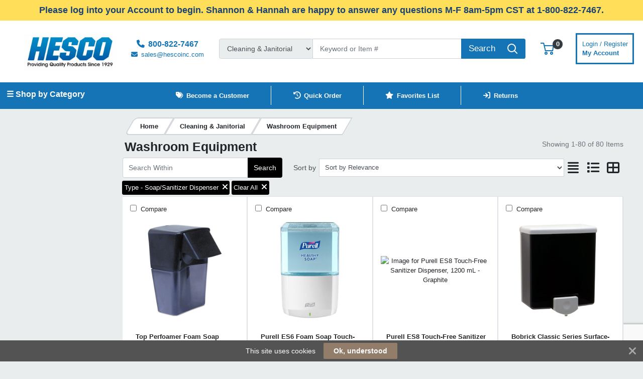

--- FILE ---
content_type: text/html; charset=UTF-8
request_url: https://www.hescoinc.com/cleaning-and-janitorial/washroom-equipment/soap-sanitizer-dispenser/prli/12-670?attrib%5BVHlwZQ%3D%3D%5D=VHlwZXx8U29hcC9TYW5pdGl6ZXIgRGlzcGVuc2Vy
body_size: 67769
content:
<!DOCTYPE html>
<html lang="en-US" prefix="og: http://ogp.me/ns# fb: http://ogp.me/ns/fb# product: http://ogp.me/ns/product#" dir="ltr" >
<head>
 <meta charset="utf-8">
 <title>Washroom Equipment | Hesco</title>
 <meta http-equiv="X-UA-Compatible" content="IE=edge">
 <meta name="viewport" content="width=device-width, initial-scale=1, minimum-scale=1, maximum-scale=1, user-scalable=no" />
 <meta name="twitter:card" content="summary"/>
 <meta name="twitter:title" content="Washroom Equipment | Hesco" />
 <meta name="title" content="Washroom Equipment" />
 <meta name="description" content="Browse our range of Washroom Equipment; featuring San Jamar, Bobrick, Spartan Chemical Company, Tork, Unbranded, Purell, GPProf, Scott, Kimberly-Clark Professional, Gojo and more. Shop Hesco range of Washroom Equipment online today." />
 <meta name="keywords" content="washroom equipment, san jamar, bobrick, spartan chemical company, tork, unbranded, purell, gpprof, scott, kimberly-clark professional, gojo, boardwalk, cascades, kcprof, dial, kimberly-clark, impact products, rubbermaid commercial, uropa distribution, hospeco, diversey, gen, koala kare, world dry, sc johnson professional, georgia-pacific, morcon, kleenex, dial professional, kantek, provon, tolco, chix, clorox, hls commercial, kimtech, kagan industries, pacific blue ultra, papernet, royal, safeguard, sanipro, virapro, windsoft, world dryer, wypall, 2xl, 3m, alpine ind, boraxo, chicopee, clearvu, dixie, encore, kimberly clark, oxo, rubbmdcomm, scrubs, seventhgen, tidy girl, unimed, unspecified, wypall?, zep, enmotion" />
 <meta name="robots" content="index,follow" />
 <meta name="apple-mobile-web-app-capable" content="yes" />
 <meta name="DCTERMS.publisher" content="Prima Software Ltd" />
 <meta name="DCTERMS.type" content="Text" />
 <meta name="DCTERMS.language" content="en" />
 <meta name="DCTERMS.identifier" content="" />
 <meta name="DCTERMS.date" content="2026-01-25T08:53:08+00:00" />
 <meta name="DCTERMS.creator" content="Prima Software Ltd" />
 <meta name="DCTERMS.format" content="text/html" />
 <meta name="DCTERMS.title" content="Washroom Equipment | Hesco" />
 <meta name="MobileOptimized" content="width" />
 <meta name="HandheldFriendly" content="true" />
 <meta name="google-site-verification" content="google3d3dd497f51287a2"/>
 <meta property="og:site_name" content="Hesco" />
 <meta property="og:locale" content="en-US" />
 <meta property="og:type" content="website" />
 <!-- Links/Stylesheets -->
 <link rel="preconnect" href="https://fonts.googleapis.com/" crossorigin>
 <link rel="dns-prefetch" href="https://fonts.googleapis.com/">
 <link rel="icon" href="/ws_content/images/favicon.png" type="image/png"/>
 <link rel="icon" type="image/x-icon" href="/ws_content/images/favicon.png" />
 <link rel="stylesheet" href="https://primagostaticus.blob.core.windows.net/webstore/bootstrap/4.6.2/css/bootstrap.css">
 <link rel="stylesheet" type="text/css" media="screen" href="/assets/fontawesome/css/all.min.css" />
 <link rel="stylesheet" type="text/css" media="screen" href="/themes/default/stylesheet/responsive.min.css" />
 <link rel="stylesheet" type="text/css" media="screen" href="/themes/default/bootstrap/4.2.1/css/component-chosen.css" />
 <link rel="stylesheet" type="text/css" media="screen" href="/themes/default/stylesheet/stylesheet.min.css?1=5.0001" />
 <script type="application/ld+json">
 {
 "@context": "http://schema.org",
 "@type": "WebSite",
 "name": "www.hescoinc.com",
 "url": "https://www.hescoinc.com",
 "image": "https://www.hescoinc.com/ws_content/custom/logo.png",
 "potentialAction": {
 "@type": "SearchAction",
 "target": "https://www.hescoinc.com/product/list/?search_string={search_term_string}&fs=1",
 "query-input": "required name=search_term_string"
 }
 }
 </script>
 <script type="application/ld+json">
 {
 "@context": "http://schema.org",
 "@type": "Organization",
 "name": "Hesco",
 "url": "https://www.hescoinc.com",
 "logo": "https://www.hescoinc.com/ws_content/custom/logo.png"
  ,"address": {
 "@type": "PostalAddress",
 "streetAddress": "218 Vermont Street",
 "addressLocality": "USA"
}  ,"contactPoint": {
 "@type": "ContactPoint",
 "contactType": "Customer Support",
 "telephone": "800-822-7467",
 "faxNumber": "847-647-0534",
 "email": "sales@hesc<span><\/span>oinc.com"
}  }
 </script>
  <link rel="shortcut icon" href="/ws_content/images/favicon.png" type="image/x-icon"/>
 <link rel="alternate" href="/featured/rss/" title="Featured Products Feed" type="application/rss+xml" />

 <!-- Tabulator Stylesheets -->
 <link media="screen" href="https://primagostaticus.blob.core.windows.net/webstore/tabulator/5.0.10/css/tabulator.min.css" rel="stylesheet">
 <link media="screen" href="https://primagostaticus.blob.core.windows.net/webstore/tabulator/5.0.10/css/tabulator_bootstrap4.min.css" rel="stylesheet">

 <!-- CSS Styling Variables -->
 <style>
 :root {
 --header-min-height: 105px;
 --header-max-height: 125px;
 --side-nav-bar-width: 250px;
 --prima-black-color: #262d35;
 --prima-blue-color: #6fcbd1;
 --generic-light-color: #f8f9fa;
 --generic-dark-color: #212529;
 --generic-dark-grey-color: #6c757d;

 --bg-btn-color: #000000;
 --bg-btn-hover: #404ef7;
 --fg-btn-color: #ffffff;
 --bg-pbutton-color: #313335;
 --bg-pbtn-hover: #000000;
 --fg-pbutton-color: #ffffff;
 --bg-btn-border-color: #000000;
 --bg-advertisement-color: #ffde59;
 --fg-advertisement-color: #1a4173;
 --bg-toplinks-color: #ffffff;
 --fg-toplinks-color: #1574b5;
 --bg-header-color: #ffffff;
 --fg-header-color: #1574b5;
 --bg-menu-color: #1574b5;
 --fg-menu-color: #ffffff;
 --bg-menu-alt-color: #1574b5;
 --bg-strap-color: #212529;
 --fg-strap-color: #ffffff;
 --bg-module-color: #ffffff;
 --fg-module-color: #000000;
 --bg-footer1-color: #1574b5;
 --fg-footer1-color: #ffffff;
 --selling-point-icon-color: #fff;
 --selling-point-title-color: #fff;
 --selling-point-subtext-color: #fff;
 --stock-msg-available-bg-color: #d4edd9;
 --stock-msg-available-fg-color: #28a745;
 --stock-msg-unavailable-bg-color: #f8d6d9;
 --stock-msg-unavailable-fg-color: #dc3545;
 --stock-msg-unknown-bg-color: #d1ecf1;
 --stock-msg-unknown-fg-color: #17a2b8;

  --bg-menu-alt-color: #ffffff;
  }

 
  #verticalNavigationBar, .primago-vn-delivery-address-btn {
  display: block !important;
  visibility: unset !important;
 }
 #horizontalNavigationBar, .primago-hn-delivery-address-btn {
  display: none !important;
  visibility: hidden !important;
 }
 
  .bg-light {
  background-color: #eaeded !important;
  }
 .dropdown-header {
 color: var(--fg-header-color) !important;
 font-size: 18px;
 }

 @media (max-width: 992px) and (min-width: 800px) {
 .container, .container-sm, .container-md, .container-lg {
  max-width: 1200px!important;
 }
 }

 @media (min-width: 992px) {
 .container, .container-sm, .container-md, .container-lg {
  max-width: 1200px;
 }
 }

 @media (min-width: 1200px) {
 .container, .container-sm, .container-md, .container-lg, .container-xl {
  max-width: 1200px;
 }
 }
 @media (min-width: 1250px) {
 .container, .container-sm, .container-md, .container-lg, .container-xl {
  max-width: 1240px;
 }
 }
 @media (min-width: 1300px) {
 .container, .container-sm, .container-md, .container-lg, .container-xl {
  max-width: 1290px;
 }
 }
 @media (min-width: 1350px) {
 .container, .container-sm, .container-md, .container-lg, .container-xl {
  max-width: 1340px;
 }
 }
 @media (min-width: 1400px) {
 .container, .container-sm, .container-md, .container-lg, .container-xl {
  max-width: 1380px;
 }
 }
 @media (min-width: 1450px) {
 .container, .container-sm, .container-md, .container-lg, .container-xl {
  max-width: 1420px;
 }
 }
 @media (min-width: 1500px) {
 .container, .container-sm, .container-md, .container-lg, .container-xl {
  max-width: 1480px;
 }
 }
 @media (min-width: 1550px) {
 .container, .container-sm, .container-md, .container-lg, .container-xl {
  max-width: 1540px;
 }
 }
 @media (min-width: 1600px) {
 .container, .container-sm, .container-md, .container-lg, .container-xl {
  max-width: 1580px;
 }
 }
 @media (min-width: 1800px) {
 .container, .container-sm, .container-md, .container-lg, .container-xl {
  max-width: 1680px;
 }
 }
 @media (min-width: 2000px) {
 .container, .container-sm, .container-md, .container-lg, .container-xl {
  max-width: 1800px;
 }
 }
 @media (min-width: 2500px) {
 .container, .container-sm, .container-md, .container-lg, .container-xl {
  max-width: 1900px;
 }
 }
 @media (min-width: 3000px) {
 .container, .container-sm, .container-md, .container-lg, .container-xl {
  max-width: 2000px;
 }
 }
  ::-webkit-scrollbar {
 width: 10px;
 }
 ::-webkit-scrollbar-track {
 background: #d5d8dbb8;
 border-radius: 6px;
 }
 ::-webkit-scrollbar-thumb {
 background: #5c606480;
 border-radius: 6px;
 }

 .productInfoLoader {
 position: relative;
 height: 164px;
 }
 .productInfoLoader::before , .productInfoLoader::after {
 content: '';
 position: absolute;
 width: 40px;
 height: 40px;
 background-color: #0000008a;
 left: 50%;
 top: 50%;
 animation: rotate 1s ease-in infinite;
 }
 .productInfoLoader::after {
 width: 20px;
 height: 20px;
 background-color: #00800094;
 animation: rotate 1s ease-in infinite, moveY 1s ease-in infinite ;
 }

 .flex-sm-fill.active
 {
 background: unset!important;
 border-bottom: 2px solid var(--bg-btn-color);
 border-radius: 1px;
 }

 .nav.nav-pills.flex-column
 {
 border-bottom: 1px solid #8080804d;
 }

 .make_default_button
 {
 width: 120px;
 }

 @keyframes moveY {
 0% , 100% {top: 10%}
 45% , 55% {top: 59%}
 60% {top: 40%}
 }
 @keyframes rotate {
 0% { transform: translate(-50%, -100%) rotate(0deg) scale(1 , 1)}
 25%{ transform: translate(-50%, 0%) rotate(180deg) scale(1 , 1)}
 45% , 55%{ transform: translate(-50%, 100%) rotate(180deg) scale(3 , 0.5)}
 60%{ transform: translate(-50%, 100%) rotate(180deg) scale(1, 1)}
 75%{ transform: translate(-50%, 0%) rotate(270deg) scale(1 , 1)}
 100%{ transform: translate(-50%, -100%) rotate(360deg) scale(1 , 1)}
 }

 </style>
 <!-- Primago Stylesheets -->
 <link href="/themes/default/stylesheet/primago/shared.css?v=1.5020" rel="stylesheet">
 <link href="/themes/default/stylesheet/primago/header.css?v=1.5037" rel="stylesheet">
 <link href="/themes/default/stylesheet/primago/navigation.css?v=1.5019" rel="stylesheet">
 <link href="/themes/default/stylesheet/primago/modules.css?v=1.5018" rel="stylesheet">
 <link href="/themes/default/stylesheet/primago/footer.css?v=1.5001" rel="stylesheet">
 <link href="/themes/default/stylesheet/primago/product-filter.css?v=1.5000" rel="stylesheet">
 <link href="/themes/default/stylesheet/primago/product-details.css?v=1.5001" rel="stylesheet">
 <link href="/themes/default/stylesheet/primago/product-listing.css?v=1.5017" rel="stylesheet">
 <link href="/themes/default/stylesheet/primago/mobile-friendly.css?v=1.5016" rel="stylesheet">
 <link href="/themes/default/stylesheet/primago/cart.css?v=1.5004" rel="stylesheet">
 <link href="/themes/default/stylesheet/primago/account-dashboard.css?v=1.5000" rel="stylesheet">
 <link href="/themes/default/stylesheet/primago/blog.css?v=1.5004" rel="stylesheet">

 <link rel="stylesheet" type="text/css" media="all" href="https://fonts.googleapis.com/css?family=Roboto%3A300%7C400%7C600%7C700%7C800"/>
 <link rel="stylesheet" type="text/css" media="screen" href="/ws_content/themes/primago/stylesheet/stylesheet.css?v=88cfd79d6e0bb30d19bc0a439f53e26dfeeddb60689bd2968f9286fbe4c192d1"/>
 <link rel="stylesheet" type="text/css" media="print" href="https://primagostaticus.blob.core.windows.net/webstore/stylesheet/print.min.css?v=1.0001"/>
 <link rel="stylesheet" type="text/css" media="screen" href="https://primagostaticus.blob.core.windows.net/webstore/javascript/ui/1.11.4/themes/ui-lightness/jquery-ui.min.css?v=1.0001"/>
 <link rel="stylesheet" type="text/css" media="screen" href="https://primagostaticus.blob.core.windows.net/webstore/javascript/colorbox/colorbox.min.css?v=1.0001"/>
 <link rel="stylesheet" type="text/css" media="screen" href="https://primagostaticus.blob.core.windows.net/webstore/stylesheet/nivo.min.css?v=1.0001"/>
 <link rel="stylesheet" type="text/css" media="screen" href="https://primagostaticus.blob.core.windows.net/webstore/stylesheet/allcarousel.min.css?v=1.0002"/>
 
 <link rel="preconnect" href="https://www.googletagmanager.com/" crossorigin>
 <link rel="dns-prefetch" href="https://www.googletagmanager.com/">
 
 
 <script async src="https://www.googletagmanager.com/gtag/js?id=16953290534"></script>
 <script>
 window.dataLayer = window.dataLayer || [];
 function gtag(){dataLayer.push(arguments);}
 gtag('js', new Date());
 gtag('config', '16953290534');
 </script>
 
 <script>
 (function(i,s,o,g,r,a,m){i['GoogleAnalyticsObject']=r;i[r]=i[r]||function(){
 (i[r].q=i[r].q||[]).push(arguments)},i[r].l=1*new Date();a=s.createElement(o),
 m=s.getElementsByTagName(o)[0];a.async=1;a.src=g;m.parentNode.insertBefore(a,m)
 })(window,document,'script','//www.google-analytics.com/analytics.js','ga');

 ga('create', 'G-CMJ2YJZ8WC', 'auto');
 ga('send', 'pageview');

</script> 
 <!-- Essential JavaScript -->
 <script type="text/javascript" src="https://primagostaticus.blob.core.windows.net/webstore/javascript/jquery-3.7.1.min.js"></script>
 <script type="text/javascript" src="https://primagostaticus.blob.core.windows.net/webstore/javascript/prima.js?v=1.001"></script>
 <script type="text/javascript" src="https://primagostaticus.blob.core.windows.net/webstore/javascript/prima/core.js?v=1.000"></script>
 <script type="text/javascript" src="https://primagostaticus.blob.core.windows.net/webstore/javascript/prima/address.js?v=1.000"></script>
 <script type="text/javascript" src="https://primagostaticus.blob.core.windows.net/webstore/javascript/prima/checkout.js?v=1.000"></script>
 <script type="text/javascript" src="https://primagostaticus.blob.core.windows.net/webstore/javascript/prima/department.js?v=1.000"></script>
 <script type="text/javascript" src="https://primagostaticus.blob.core.windows.net/webstore/javascript/prima/information.js?v=1.000"></script>
 <script type="text/javascript" src="https://primagostaticus.blob.core.windows.net/webstore/javascript/prima/menu.js?v=1.000"></script>
 <script type="text/javascript" src="https://primagostaticus.blob.core.windows.net/webstore/javascript/prima/module.js?v=1.000"></script>
 <script type="text/javascript" src="https://primagostaticus.blob.core.windows.net/webstore/javascript/prima/order.js?v=1.000"></script>
 <script type="text/javascript" src="https://primagostaticus.blob.core.windows.net/webstore/javascript/prima/orderpad.js?v=1.000"></script>
 <script type="text/javascript" src="https://primagostaticus.blob.core.windows.net/webstore/javascript/prima/page.js?v=1.000"></script>
 <script type="text/javascript" src="https://primagostaticus.blob.core.windows.net/webstore/javascript/prima/product.js?v=1.000"></script>
 <script type="text/javascript" src="https://primagostaticus.blob.core.windows.net/webstore/javascript/prima/printer.js?v=1.000"></script>
 <script type="text/javascript" src="https://primagostaticus.blob.core.windows.net/webstore/javascript/prima/user.js?v=1.000"></script>
 <script type="text/javascript" src="https://primagostaticus.blob.core.windows.net/webstore/javascript/prima/help.js?v=1.000"></script>
 <script type="text/javascript" src="https://primagostaticus.blob.core.windows.net/webstore/javascript/chosen/chosen-1.8.7.js"></script>
 <script type="text/javascript" src="https://primagostaticus.blob.core.windows.net/webstore/javascript/ui/jquery-ui-1.12.1.custom/jquery-ui.js"></script>
 <script src="https://cdnjs.cloudflare.com/ajax/libs/popper.js/1.14.7/umd/popper.min.js" integrity="sha384-UO2eT0CpHqdSJQ6hJty5KVphtPhzWj9WO1clHTMGa3JDZwrnQq4sF86dIHNDz0W1" crossorigin="anonymous"></script>
 <script src="https://primagostaticus.blob.core.windows.net/webstore/bootstrap/4.6.2/js/bootstrap.js"></script>
 <script type="text/javascript" src="https://primagostaticus.blob.core.windows.net/webstore/javascript/colorbox/jquery.colorbox-min.js"></script>
 <script type="text/javascript" src="https://primagostaticus.blob.core.windows.net/webstore/javascript/jquery.nivo.min.js"></script>
 <script type="text/javascript" src="https://primagostaticus.blob.core.windows.net/webstore/javascript/jquery.other.min.js"></script>
 <script type="text/javascript" src="https://primagostaticus.blob.core.windows.net/webstore/javascript/common.js?v=1.5043"></script>
 <script type="text/javascript" src="https://primagostaticus.blob.core.windows.net/webstore/javascript/primago/module-load.js?v=1.5013"></script>

 <!-- Tabulator JS -->
 <script type="text/javascript" src="https://primagostaticus.blob.core.windows.net/webstore/tabulator/5.0.10/js/tabulator.min.js"></script>
 <script type="text/javascript" src="https://primagostaticus.blob.core.windows.net/webstore/tabulator/5.0.10/js/jquery_wrapper.js"></script>
 <script type="text/javascript" src="https://primagostaticus.blob.core.windows.net/webstore/tabulator/5.0.10/js/luxon.js"></script>

 
 <!-- Trust Pilot Script -->
 
 <!-- Primago JS -->
 <script type="text/javascript" src="https://primagostaticus.blob.core.windows.net/webstore/javascript/primago/shared.js?v=1.5013"></script>
 <script type="text/javascript" src="https://primagostaticus.blob.core.windows.net/webstore/javascript/primago/tabulator.js?v=1.5001"></script>
 <script type="text/javascript" src="https://primagostaticus.blob.core.windows.net/webstore/javascript/primago/product-listing.js?v=1.5010"></script>
 </head>

<body class="bg-light p-0" data-render-progressive="false">
<!-- Offer Popup Modal -->

<div class="cookiemsg gwogox2 g4rlbzc" id="g8md1p8">
 <style media="print" type="text/css">#g8md1p8 {
 display: none !important
 }</style>
 <style media="handheld,screen,projection,tv" type="text/css">#g8md1p8 {
 margin: 0;
 padding: 0;
 border: 0;
 box-sizing: content-box !important;
 box-shadow: none;
 background-clip: padding-box !important;
 line-height: 1.2;
 vertical-align: middle;
 text-align: left;
 font-weight: 400;
 font-family: "Helvetica Neue", Helvetica, Arial, sans-serif;
 font-style: normal;
 letter-spacing: normal;
 text-shadow: none;
 text-transform: none;
 float: none;
 z-index: 2147483635;
 -webkit-font-smoothing: subpixel-antialiased;
 -webkit-tap-highlight-color: rgba(0, 0, 0, 0);
 filter: none
 }

 #g8md1p8 a, #g8md1p8 b, #g8md1p8 div, #g8md1p8 em, #g8md1p8 form, #g8md1p8 h1, #g8md1p8 i, #g8md1p8 img, #g8md1p8 label, #g8md1p8 li, #g8md1p8 ol, #g8md1p8 p, #g8md1p8 span, #g8md1p8 strong, #g8md1p8 u, #g8md1p8 ul {
 margin: 0;
 padding: 0;
 border: 0;
 border-radius: 0;
 vertical-align: inherit;
 width: auto;
 height: auto;
 min-width: 0;
 min-height: 0;
 max-width: none;
 max-height: none;
 text-shadow: none !important;
 box-shadow: none !important;
 font-family: inherit;
 line-height: inherit;
 letter-spacing: normal;
 color: inherit;
 background-color: transparent;
 position: static;
 font-size: inherit;
 font-weight: inherit;
 font-style: inherit;
 text-transform: inherit;
 text-decoration: inherit;
 text-align: inherit;
 float: none;
 outline: 0;
 -webkit-tap-highlight-color: rgba(0, 0, 0, 0)
 }

 #g8md1p8 a, #g8md1p8 a:active, #g8md1p8 a:focus {
 -webkit-tap-highlight-color: rgba(0, 0, 0, 0);
 text-decoration: none
 }

 #g8md1p8 img {
 display: block
 }

 #g8md1p8 .g-hw64dz {
 vertical-align: baseline;
 line-height: 1.35
 }

 #g8md1p8 .g-hw64dz b, #g8md1p8 .g-hw64dz strong {
 font-weight: 700
 }

 #g8md1p8 .g-hw64dz em, #g8md1p8 .g-hw64dz i {
 font-style: italic
 }

 #g8md1p8 .g-hw64dz u {
 text-decoration: underline
 }

 #g8md1p8 .g-hw64dz p {
 margin: 0 0 10px 0
 }

 #g8md1p8 .g-hw64dz a {
 text-decoration: underline
 }

 #g8md1p8 .g-hw64dz.gn12gd9 {
 display: inline;
 white-space: nowrap;
 margin: 0;
 padding: 0
 }

 #g8md1p8 .g-hw64dz.gn12gd9 * {
 white-space: nowrap;
 display: inline;
 margin: 0;
 padding: 0
 }

 #g8md1p8 ::-webkit-input-placeholder {
 color: #cacaca !important;
 text-overflow: ellipsis !important;
 opacity: 1;
 overflow: hidden;
 white-space: nowrap;
 vertical-align: middle;
 font-size: 14px;
 text-align: left;
 font-weight: 400;
 position: static
 }

 #g8md1p8 :-moz-placeholder, #g8md1p8 ::-moz-placeholder {
 color: #cacaca !important;
 text-overflow: ellipsis !important;
 opacity: 1;
 overflow: hidden;
 white-space: nowrap;
 vertical-align: middle;
 font-size: 14px;
 text-align: left;
 font-weight: 400;
 position: static
 }

 #g8md1p8 input:-ms-input-placeholder {
 color: #cacaca !important;
 text-overflow: ellipsis !important;
 opacity: 1;
 overflow: hidden;
 white-space: nowrap;
 vertical-align: middle;
 font-size: 14px;
 text-align: left;
 font-weight: 400;
 position: static
 }

 #g8md1p8 [placeholder] {
 text-overflow: ellipsis
 }

 #g8md1p8 input:-moz-placeholder, #g8md1p8 input:-ms-input-placeholder, #g8md1p8 input::-moz-placeholder {
 text-overflow: ellipsis
 }

 #g8md1p8 input, #g8md1p8 input:focus, #g8md1p8 select, #g8md1p8 select:focus, #g8md1p8 textarea, #g8md1p8 textarea:focus {
 margin: 0 !important;
 padding: 0;
 border: 0;
 text-align: left !important;
 border-radius: 3px !important;
 background: 0 0;
 vertical-align: middle;
 width: auto !important;
 height: auto !important;
 min-width: 0;
 min-height: 0;
 max-width: none;
 max-height: none;
 text-shadow: none !important;
 box-shadow: none !important;
 font-family: "Helvetica Neue", Helvetica, Arial, sans-serif !important;
 background-clip: padding-box !important;
 line-height: 1 !important;
 letter-spacing: normal !important;
 outline: 0 none !important;
 font-size: 14px !important;
 float: none
 }

 #g8md1p8 button, #g8md1p8 input[type=submit] {
 margin: 0;
 padding: 0;
 background: 0 0;
 width: auto;
 height: auto;
 text-shadow: none !important;
 box-shadow: none !important;
 font-family: "Helvetica Neue", Helvetica, Arial, sans-serif;
 line-height: 1;
 letter-spacing: normal;
 float: none;
 font-weight: 700;
 text-decoration: none;
 display: inline-block;
 text-align: center;
 border-radius: 2px;
 vertical-align: middle;
 cursor: pointer;
 background-image: none;
 border: 0;
 white-space: nowrap;
 outline: 0;
 font-family: inherit;
 text-transform: none;
 overflow: visible
 }

 #g8md1p8 button:active, #g8md1p8 button:disabled, #g8md1p8 button:focus, #g8md1p8 button:hover, #g8md1p8 input[type=submit]:active, #g8md1p8 input[type=submit]:disabled, #g8md1p8 input[type=submit]:focus, #g8md1p8 input[type=submit]:hover {
 outline: 0;
 text-decoration: none
 }

 #g8md1p8 button::-moz-focus-inner, #g8md1p8 input[type=submit]::-moz-focus-inner {
 padding: 0;
 border: 0
 }

 #g8md1p8 textarea {
 line-height: 1.2;
 overflow: auto;
 resize: none !important
 }

 #g8md1p8 input:-webkit-autofill, #g8md1p8 textarea:-webkit-autofill {
 background-color: transparent !important;
 -webkit-box-shadow: 0 0 0 1000px #fff inset !important
 }

 #g8md1p8 * {
 box-sizing: content-box !important;
 filter: none
 }

 #g8md1p8 .gsbghjc {
 padding: 0 20px
 }

 #g8md1p8 {
 color: #ffffff !important;
 background: #535353 !important;
 display: block;
 white-space: nowrap !important;
 overflow: hidden;
 padding: 5px 42px !important;
 text-align: center !important;
 left: 0;
 right: 0;
 position: fixed;
 font-size: 0
 }

 #g8md1p8 a, #g8md1p8 a:active, #g8md1p8 a:focus, #g8md1p8 a:hover, #g8md1p8 button, #g8md1p8 button:active, #g8md1p8 button:focus, #g8md1p8 button:hover, #g8md1p8 div, #g8md1p8 input, #g8md1p8 input:active, #g8md1p8 input:focus, #g8md1p8 label, #g8md1p8 span, #g8md1p8 textarea, #g8md1p8 textarea:active, #g8md1p8 textarea:focus {
 color: inherit
 }

 #g8md1p8.g-hriyzs {
 transition: top .5s cubic-bezier(.455, .03, .515, .955);
 top: -42px
 }

 .g-g7128z#g8md1p8.g-hriyzs {
 transition: none !important
 }

 #g8md1p8.g-hriyzs.g4rlbzc {
 top: 0
 }

 #g8md1p8.gwogox2 {
 transition: bottom .5s cubic-bezier(.455, .03, .515, .955);
 bottom: -42px
 }

 .g-g7128z#g8md1p8.gwogox2 {
 transition: none !important
 }

 #g8md1p8.gwogox2.g4rlbzc {
 bottom: 0
 }

 #g8md1p8.gszk5sv {
 position: absolute
 }

 #g8md1p8.g-lyt3k1 {
 position: fixed !important
 }

 #g8md1p8 .g-26ajbx {
 font-family: gsc !important;
 font-style: normal !important;
 font-weight: 400 !important;
 line-height: 1;
 vertical-align: middle;
 display: inline-block;
 background-color: transparent;
 -webkit-font-smoothing: antialiased;
 -moz-osx-font-smoothing: grayscale;
 font-size: 22px;
 height: 30px;
 width: 30px;
 text-indent: 0 !important;
 top: 0 !important;
 left: 0 !important;
 padding: 6px;
 z-index: -1;
 position: absolute;
 display: block !important;
 text-decoration: none !important
 }

 #g8md1p8 .g-26ajbx:before {
 color: inherit !important;
 font-family: gsc !important;
 font-style: inherit !important;
 font-weight: inherit !important;
 vertical-align: baseline !important;
 background-color: inherit !important
 }

 #g8md1p8 .g-26ajbx:before {
 content: "\e809"
 }

 #g8md1p8 .g-26ajbx:before {
 background: #ffffff !important;
 color: #535353 !important;
 border-radius: 50%;
 padding: 4px;
 display: block
 }

 #g8md1p8 .g-26ajbx:active, #g8md1p8 .g-26ajbx:focus, #g8md1p8 .g-26ajbx:hover {
 outline: 0;
 text-decoration: none
 }

 #g8md1p8 .gjyes6w {
 color: #ffffff !important;
 font-family: FontAwesome !important;
 font-style: normal !important;
 font-weight: 400 !important;
 line-height: 1;
 vertical-align: middle;
 display: inline-block;
 background-color: transparent;
 -webkit-font-smoothing: antialiased;
 -moz-osx-font-smoothing: grayscale;
 font-size: 22px;
 height: 22px;
 width: 22px;
 transition: transform .2s, opacity .2s !important;
 -ms-transform-origin: center center;
 transform-origin: center center;
 opacity: .5;
 cursor: pointer;
 position: absolute;
 z-index: 2147483637;
 padding: 10px;
 right: 0;
 top: 0
 }

 #g8md1p8 .gjyes6w:before {
 color: inherit !important;
 font-family: FontAwesome !important;
 font-style: inherit !important;
 font-weight: inherit !important;
 vertical-align: baseline !important;
 background-color: inherit !important
 }

 #g8md1p8 .gjyes6w:before {
 content: "\f00d";
 /*content: "\e81c"*/
 }

 #g8md1p8 .gjyes6w:hover {
 opacity: 1;
 -ms-transform: rotate(90deg);
 transform: rotate(90deg)
 }

 #g8md1p8 .glaciyh {
 font-size: 14px;
 line-height: 32px;
 display: inline-block;
 word-wrap: normal;
 overflow: hidden;
 text-overflow: ellipsis;
 white-space: nowrap;
 max-width: 60%;
 max-width: calc(100% - 357px);
 margin-right: 16px
 }

 #g8md1p8 .gsbghjc {
 text-decoration: none;
 display: inline-block;
 text-align: center;
 border-radius: 2px;
 vertical-align: middle;
 cursor: pointer;
 background-image: none;
 border: 0;
 outline: 0;
 font-family: inherit;
 text-transform: none;
 overflow: visible;
 color: #ffffff !important;
 background: #927d6a !important;
 transition: background-color .2s ease-out !important;
 line-height: 32px;
 font-size: 14px;
 font-weight: 700;
 max-width: 317px;
 word-wrap: normal;
 overflow: hidden;
 text-overflow: ellipsis;
 white-space: nowrap
 }

 #g8md1p8 .gsbghjc:active, #g8md1p8 .gsbghjc:disabled, #g8md1p8 .gsbghjc:focus, #g8md1p8 .gsbghjc:hover {
 outline: 0;
 text-decoration: none
 }

 #g8md1p8 .gsbghjc::-moz-focus-inner {
 padding: 0;
 border: 0
 }

 #g8md1p8 .gsbghjc:active, #g8md1p8 .gsbghjc:hover {
 background: #9d8a79 !important;
 color: #ffffff !important
 }</style>
 <span class="glaciyh ">This site uses cookies</span><a class="gsbghjc " data-track="action" onclick="$.ajax('/common/cookieok/?nm=1');$('.cookiemsg').remove(); return false" href="#"> Ok, understood</a><span
 class="gjyes6w" onclick="$('.cookiemsg').remove()"></span></div>

<!-- HEADER -->
<div class="primago-header-bg-color p-0">

 <!-- ADVERTISING BAR -->
 <div class="primago-advertisement-bar" style="display: block">
 <a target="_SELF" href="https://www.hescoinc.com/">
   <div class="d-flex justify-content-center">
  <span class="m-0 font-weight-bold">Please log into your Account to begin. Shannon & Hannah are happy to answer any questions M-F 8am-5pm CST at 1-800-822-7467.</span>
 </div>
   </a>
 </div>
 <!-- TOP LINKS -->
 <div class="primago-toplinks-bg-color ml-auto mr-auto" style="display: block">
 <div class="d-flex pb-1">
 <div class="d-flex col-md-7">
  
    </div>
 <div class="d-flex col-md-5 justify-content-end align-items-center">
  
   <!---->
  <!--  -->
  <!-- HORIZONTAL NAVIGATION - DELIVERY ADDRESS -->
   <!-- MOBILE - ACCOUNT -->
   <div>
  <a href="/user/logon/" class="primago-account-mobile-btn btn btn-sm pr-0 width-fit m-1" aria-label="My Account" data-nav-role="signin" rel="nofollow" data-toggle="modal" data-target="#loginmodal">
  <svg class="primago-header-icons-sizing" focusable="false" role="presentation" viewBox="0 0 20 22">
   <path stroke="currentColor" stroke-width="2" fill="none" d="M10 13c2.82 0 5.33.64 6.98 1.2A3 3 0 0 1 19 17.02V21H1v-3.97a3 3 0 0 1 2.03-2.84A22.35 22.35 0 0 1 10 13zm0 0c-2.76 0-5-3.24-5-6V6a5 5 0 0 1 10 0v1c0 2.76-2.24 6-5 6z"></path>
  </svg> Login
  </a>
  </div>
   <!-- MOBILE - CART -->
  <div>
  <a href="/basket/" rel="nofollow" class="primago-cart-mobile-btn btn btn-sm m-1">
   <span>
   <svg focusable="false" class="primago-header-icons-sizing" viewBox="0 0 27 24" role="presentation">
    <g transform="translate(0 1)" stroke-width="2" stroke="currentColor" fill="none" fill-rule="evenodd">
    <circle stroke-linecap="square" cx="11" cy="20" r="2"></circle>
    <circle stroke-linecap="square" cx="22" cy="20" r="2"></circle>
    <path d="M7.31 5h18.27l-1.44 10H9.78L6.22 0H0"></path>
    </g>
   </svg>
   <span class="primago-cart-mobile-count primago-cart-count-icon-sizing justify-content-center align-items-center position-absolute bg-dark text-white d-inline-flex font-weight-bold"><span id="cartMobileTotal"></span></span>
   </span>
  </a>
  </div>
   
   </div>
 </div>
 </div>
 <!-- HEADER MAIN BAR -->
 <header>
  <div class="p-container ml-auto mr-auto">
 <div class="primago-header-container d-flex align-items-center justify-content-center mt-2 mb-2">
  <!-- LOGO -->
  <div class="col-lg-2 order-0">
  <a class="d-flex justify-content-center" href="/">
  <img class="primago-company-logo-sizing w-auto " id="companyLogo" src="https://www.hescoinc.com/ws_content/custom/logo.png?1769331188" title="Hesco" alt="Hesco Logo">
  </a>
  </div>
  <!-- CONTACT DETAILS -->
   <div class="primago-contact-details-sizing mb-3 text-truncate text-center col-lg-2 order-1">
    <div class="primago-contact-details-tel font-weight-bold">
  <a href="tel:800-822-7467"><i class="fa fa-phone mr-2"></i><span>800-822-7467</span></a>
  </div>
     <div>
  <a href="mailto:sales@hescoinc.com" rel="nofollow"><i class="fa fa-envelope mr-2"></i><span>sales@hescoinc.com</span></a>
  </div>
   </div>
   <!-- SEARCH -->
  <div class="col-lg-6 order-3">
  <form id="search3" action="/product/list/" role="search" class="autocomplete" accept-charset='utf-8'>
  <div class="form-group mb-0">
   <div class="input-group primago-search-bar-border-color">
   <div class="input-group-prepend">
   <select class="bg-light form-control pr-0 mb-0" name="topclass" id="header-search-topclass">
    <option value="">All</option>
       <option value="10" >Catering & Breakroom</option>
       <option value="7" >Furniture</option>
       <option value="4" >Planning & Presentation</option>
       <option value="6" >Electronic Office Supplies</option>
       <option value="2" >Office Supplies</option>
       <option value="8" >Safety & Security</option>
       <option value="9" >Shipping & Warehouse</option>
       <option value="14" >Motors & Pumps</option>
       <option value="15" >Parts</option>
       <option value="17" >Floor Care</option>
       <option value="12" >Cleaning & Janitorial</option>
       </select>
   </div>
   <input name="search_string" id="search_focus" class="border-1 h-100 pl-3 form-control" type="search" aria-label="Search" placeholder="Keyword or Item #" value="" autocomplete="off">
   <div class="input-group-append">
   <button type="submit" class="primago-search-bar-btn-colors btn pl-3 pr-3 rounded-right border-0" aria-label="Search">
    <span id="search-text" style="font-size: 17px">Search</span>
    <svg focusable="false" class="primago-search-bar-icon-sizing">
    <g stroke-width="2" stroke="currentColor" fill="none" fill-rule="evenodd">
    <path d="M19 19l-5-5" stroke-linecap="square"></path>
    <circle cx="8.5" cy="8.5" r="7.5"></circle>
    </g>
    </svg>
   </button>
   </div>
   </div>

  </div>
  <div class="dropdown">
   <div id="search_results3" class="w-100 dropdown-menu hide"></div>
  </div>
  <input type="hidden" name="fs" value="1"/>
  <p class="info"></p>

  </form>
  </div>
  <!-- VOUCHER -->
   <!-- ACCOUNT -->
  <div class="primago-account-icon-sizing mb-3 col-lg-1 order-6">
    <a href="/user/logon/" class="font-weight-bold" aria-label="My Account" data-nav-role="signin" rel="nofollow" data-toggle="modal" data-target="#loginmodal">
   <span class="primago-account-title-sizing d-block font-weight-normal text-truncate">
    Login
       / Register
       </span>
  My Account
  </a>
   </div>
  <!-- CART -->
  <div class="primago-cart-icon-sizing mb-3 col-lg-1 order-5">
  <a id="basketCart" class="p-basket-cart-link pg-header-item-text" role="button" onclick="showBasketDiv()">
  <span>
  <svg focusable="false" class="primago-header-icons-sizing" viewBox="0 0 27 24" role="presentation">
   <g transform="translate(0 1)" stroke-width="2" stroke="currentColor" fill="none" fill-rule="evenodd">
    <circle stroke-linecap="square" cx="11" cy="20" r="2"></circle>
    <circle stroke-linecap="square" cx="22" cy="20" r="2"></circle>
    <path d="M7.31 5h18.27l-1.44 10H9.78L6.22 0H0"></path>
   </g>
  </svg>
  <span id="cartCount" class="primago-cart-count-icon-sizing justify-content-center align-items-center position-absolute bg-dark text-white d-inline-flex font-weight-bold">0</span>
  </span>
  </a>
  </div>

  <div id="basketSideNav" style="display: none"></div>

 </div>
 </div>

 
 <script>

 function resize_search_topclass()
 {
  var $obj = $('#header-search-topclass');
  var text = $obj.find('option:selected').text()
  var $aux = $('<select/>').append($('<option/>').text(text))
  $obj.after($aux)
  $obj.width($aux.width()+35)
  $aux.remove()
 }
 $(function(){
  $('#header-search-topclass').change(resize_search_topclass);
  resize_search_topclass();
 })
 var arr = [];
 var image_arr = [];
 var thumb_arr = [];
 var sku_arr = [];

 function removeDuplicates(arr) {
  return arr.filter((item,index) => arr.indexOf(item) === index);
 }

 function store_pgnumb(pgnumb,image,thumb,sku)
 {
  var cookie = getCoookie('pgnumbcookie');
  var html = '';
  if(!cookie) {
  if (document.getElementById('compareProductItem_'+pgnumb).checked) {
  arr.push(pgnumb);
  image_arr.push(image);
  thumb_arr.push(thumb);
  sku_arr.push(sku);
  } else {
  const index = arr.indexOf(pgnumb);
  const index_img = image_arr.indexOf(image);
  const index_thumb = thumb_arr.indexOf(thumb);
  const index_sku = sku_arr.indexOf(sku);
  if (index > -1) {
   arr.splice(index, 1);
  }
  if (index_img > -1) {
   image_arr.splice(index_img, 1);
  }
  if (index_thumb > -1) {
   thumb_arr.splice(index_thumb, 1);
  }
  if (index_sku > -1) {
   sku_arr.splice(index_sku, 1);
  }
  }
  var json_str = JSON.stringify(arr);
  var json_str_image = JSON.stringify(image_arr);
  var json_str_thumb = JSON.stringify(thumb_arr);
  var json_str_sku = JSON.stringify(sku_arr);
  setCoookie('pgnumbcookie', json_str,1);
  setCoookie('imagecookie', json_str_image,1);
  setCoookie('thumbcookie', json_str_thumb,1);
  setCoookie('skucookie', json_str_sku,1);
  } else {
  var pgnumbs = getCoookie('pgnumbcookie');
  var images = getCoookie('imagecookie');
  var thumbs = getCoookie('thumbcookie');
  var skus = getCoookie('skucookie');
  var pgarray = JSON.parse(pgnumbs);
  var imagearray = JSON.parse(images);
  var thumbarray = JSON.parse(thumbs);
  var skuarray = JSON.parse(skus);

  if (document.getElementById('compareProductItem_'+pgnumb).checked) {
  pgarray.push(pgnumb);
  imagearray.push(image);
  thumbarray.push(thumb);
  skuarray.push(sku);
  } else {
  const index_pg = pgarray.indexOf(pgnumb);
  const index_img = imagearray.indexOf(image);
  const index_thumb = thumbarray.indexOf(thumb);
  const index_sku = skuarray.indexOf(sku);
  if (index_pg > -1) {
   pgarray.splice(index_pg, 1);
  }
  if (index_img > -1) {
   imagearray.splice(index_img, 1);
  }
  if (index_thumb > -1) {
   thumbarray.splice(index_thumb, 1);
  }
  if (index_sku > -1) {
   skuarray.splice(index_sku, 1);
  }
  }

  var pgs = JSON.stringify(pgarray);
  var imgs = JSON.stringify(imagearray);
  var thums = JSON.stringify(thumbarray);
  var skuu = JSON.stringify(skuarray);
  setCoookie('pgnumbcookie', pgs,1);
  setCoookie('imagecookie', imgs,1);
  setCoookie('thumbcookie', thums,1);
  setCoookie('skucookie', skuu,1);
  }
  var pgArray = getCoookie('pgnumbcookie');
  var imgArray = getCoookie('imagecookie');
  var thumbArray = getCoookie('thumbcookie');
  var skuArray = getCoookie('skucookie');

  var ids = JSON.parse(pgArray);
  var Imgs = JSON.parse(imgArray);
  var Thumbs = JSON.parse(thumbArray);
  var Skus = JSON.parse(skuArray);

  var PgArray = removeDuplicates(ids);
  var ImgArray = removeDuplicates(Imgs);
  var ThumbsArray = removeDuplicates(Thumbs);
  var SkuArray = removeDuplicates(Skus);

  if(PgArray.length >= 1) {
  $('.product-compare').show();
  } else {
  $('.product-compare').hide();
  }

  if(PgArray.length === 4) {
  $('input[class="compare-product-checkbox"]:checkbox').not(":checked").prop("disabled", true);
  } else {
  $('input[class="compare-product-checkbox"]:checkbox').not(":checked").prop("disabled", false);
  }
  $('.comp-prods-div').html();
  var ii = 0;
  html += '<h4 style="text-decoration: underline">Product Compare</h4>';
  html += '<div class="d-flex">';
  for (let i = 0; i < PgArray.length; i++) {
  html += '<div class="col-md-3" style="border-right: 1px solid lightgrey">';
  html += '<i style="float: right;color: red;cursor: pointer" onclick="removeProduct('+PgArray[i]+',\''+SkuArray[ii]+'\',\''+ThumbsArray[ii]+'\',\''+ImgArray[ii]+'\')" class="fa fa-times fa-2x"></i>';
  //html+= '<p>Item Code: '+PgArray[i]+'</p>';
  html+= '<a href="'+ThumbsArray[ii]+'"><img style="height: 80px" src="'+ImgArray[ii]+'" alt="product-compare-image"></a>';
  html+= '<p>'+SkuArray[ii]+'</p>';
  html += '</div>';
  ii++;
  }
  html+= '</div>';
  html += '<a href="/product/compare/"><button class="btn btn-primary btn-sm">Compare</button></a>';
  html += '<button class="btn btn-danger btn-sm" onclick="closeCompare()">Clear All</button>';
  $('.comp-prods-div').html(html);
 }

 function setCoookie(cookieName, cookieValue, cookieDuration) {
  const d = new Date();
  d.setTime(d.getTime() + (cookieDuration*24*60*60*1000));
  let expires = "expires="+ d.toUTCString();
  document.cookie = cookieName + "=" + cookieValue + ";" + expires + ";path=/";
 }

 function getCoookie(cookieName) {
  let name = cookieName + "=";
  let decodedCookie = decodeURIComponent(document.cookie);
  let ca = decodedCookie.split(';');
  for(let i = 0; i <ca.length; i++) {
  let c = ca[i];
  while (c.charAt(0) === ' ') {
  c = c.substring(1);
  }
  if (c.indexOf(name) === 0) {
  return c.substring(name.length, c.length);
  }
  }
  return "";
 }

 function delete_cookie(name) {
  document.cookie = name +'=; Path=/; Expires=Thu, 01 Jan 1970 00:00:01 GMT;';
 }
 function closeCompare() {
  clearAllProductCompareItems();
  arr = [];
  image_arr = [];
  sku_arr = [];
  delete_cookie('pgnumbcookie');
  delete_cookie('imagecookie');
  delete_cookie('skucookie');
  $('.comp-prods-div').html('');
 }

 function removeProduct(pgnumber,sku,url,image)
 {
  $("#compareProductItem_"+pgnumber).prop("checked", false);
  var pgcookie = getCoookie('pgnumbcookie');
  var skucookie = getCoookie('skucookie');
  var urlcookie = getCoookie('thumbcookie');
  var imagecookie = getCoookie('imagecookie');

  var ids = JSON.parse(pgcookie);
  var skus = JSON.parse(skucookie);
  var urls = JSON.parse(urlcookie);
  var images = JSON.parse(imagecookie);

  var index = ids.indexOf(pgnumber);
  var index_sku = ids.indexOf(sku);
  var index_url = ids.indexOf(url);
  var index_image = ids.indexOf(image);

  ids.splice(index, 1);
  skus.splice(index_sku, 1);
  urls.splice(index_url, 1);
  images.splice(index_image, 1);

  removeDuplicates(ids);
  removeDuplicates(images);
  removeDuplicates(skus);
  removeDuplicates(urls);

  arr = ids;
  image_arr = images;
  sku_arr = urls;

  var json_str_pgnumb = JSON.stringify(ids);
  var json_str_sku = JSON.stringify(skus);
  var json_str_url = JSON.stringify(urls);
  var json_str_image = JSON.stringify(images);

  setCoookie('pgnumbcookie', json_str_pgnumb,1);
  setCoookie('skucookie', json_str_sku,1);
  setCoookie('thumbcookie', json_str_url,1);
  setCoookie('imagecookie', json_str_image,1);
  compProductsPreview();
 }
 function compProductsPreview()
 {
  var pgnumbs = getCoookie('pgnumbcookie');
  var images = getCoookie('imagecookie');
  var thumbs = getCoookie('thumbcookie');
  var skus = getCoookie('skucookie');
  var ids = JSON.parse(pgnumbs);
  var ImgArray = JSON.parse(images);
  var ThumbsArray = JSON.parse(thumbs);
  var Skus = JSON.parse(skus);
  $('.comp-prods-div').html('');
  var ii = 0;
  var html = '';

  if(ids.length === 4) {
  $('input[class="compare-product-checkbox"]:checkbox').not(":checked").prop("disabled", true);
  } else {
  $('input[class="compare-product-checkbox"]:checkbox').not(":checked").prop("disabled", false);
  }

  if(ids.length < 1) {
  $('.comp-prods-div').html('');
  return false;
  }

  html += '<h4 style="text-decoration: underline">Product Compare</h4>';
  html += '<div class="d-flex" style="text-align: center">';
  for (let i = 0; i < ids.length; i++) {
  //$("#compareProductItem_"+ids[i]).attr("disabled", true);
  $("#compareProductItem_"+ids[i]).prop("checked", true);
  html += '<div class="col-md-3" style="border-right: 1px solid lightgrey">';
  //html+= '<p>Item Code: '+PgArray[i]+'</p>';
  html += '<i style="float: right;color: red;cursor: pointer" onclick="removeProduct('+ids[i]+',\''+Skus[ii]+'\',\''+ThumbsArray[ii]+'\',\''+ImgArray[ii]+'\')" class="fa fa-times fa-2x"></i>';
  html+= '<a href="'+ThumbsArray[ii]+'"><img style="height: 80px" src="'+ImgArray[ii]+'" alt="product-compare-image"></a>';
  html+= '<p>'+Skus[ii]+'</p>';
  html += '</div>';
  ii++;
  }
  html+= '</div>';
  html += '<a href="/product/compare/"><button class="btn btn-primary btn-sm">Compare</button></a>';
  html += '<button class="btn btn-danger btn-sm" onclick="closeCompare()">Clear All</button>';
  $('.comp-prods-div').html(html);
 }

 function addToCustomForm(id,pgnumb)
 {
  var description = $('.primago-product-details-title').text();
  var image = $('.info-img_0').attr('src');
  var unit = $('#product-unit').text();
  var sku = $('#product-code').text();
  var price = $('#info-price').val();

  if(id == 'new_form') {
  $('#productRequestFormModal').modal('toggle');
  $('#productRequestFormpg').val(pgnumb);
  } else {
  $.ajax({
  url: '/contact/addline_request_form/',
  data: {
   sku: sku,
   pgnumber: pgnumb,
   description: description,
   id: id,
   image: image,
   unit: unit,
   price: price
  },
  success: function () {
   location.href = '/contact/custom_order_form_request/?id='+id;
  },
  });
  }
 }
 </script>
 </header>
 <!-- NAVIGATION -->
 <!-- VERTICAL NAVIGATION - DELIVERY ADDRESS -->
 
 <!-- VERTICAL NAVIGATION -->
 <!-- SELLING POINTS - VERTICAL -->
 <div class="printable-div">
 <div id="verticalNavigationBar" class="primago-navigation-container justify-content-sm-between pt-1 pb-1">
 <ul class="d-flex justify-content-center list-inline m-0 mt-1 mb-1">
 <!-- HAMBURGER -->
 <li class="pl-5 pr-5 ml-2 mr-2 align-items-center"><button class="primago-navigation-hamburger border-0 ml-2 position-absolute font-weight-bold mt-1" onclick="openNavigation()">&#9776; Shop by Category</button></li>
  <li class="primago-selling-points-wrapper pl-5 pr-5 d-flex align-items-center">
  <a href="/contact/?saf=1" target="Open Link Here" class="">
    <span>
    <span class="d-flex align-items-center">
    <i class="primago-selling-points-icon fa fa-2x fa-tags pr-2"></i>
    <span class="primago-selling-points-title font-weight-bold"> Become a Customer</span>
    </span>
       </span>
  </a>
 </li>
  <li class="primago-selling-points-wrapper pl-5 pr-5 d-flex align-items-center">
  <a href="/product/quickorder/" target="Open Link Here" class="">
    <span>
    <span class="d-flex align-items-center">
    <i class="primago-selling-points-icon fa fa-2x fa-history pr-2"></i>
    <span class="primago-selling-points-title font-weight-bold">Quick Order</span>
    </span>
       </span>
  </a>
 </li>
  <li class="primago-selling-points-wrapper pl-5 pr-5 d-flex align-items-center">
  <a href="/orderpad/list/" target="Open Link Here" class="">
    <span>
    <span class="d-flex align-items-center">
    <i class="primago-selling-points-icon fa fa-2x fa-star pr-2"></i>
    <span class="primago-selling-points-title font-weight-bold">Favorites List</span>
    </span>
       </span>
  </a>
 </li>
  <li class="primago-selling-points-wrapper pl-5 pr-5 d-flex align-items-center">
  <a href="/legal/returns/" target="Open Link Here" class="">
    <span>
    <span class="d-flex align-items-center">
    <i class="primago-selling-points-icon fa fa-2x fa-sign-in pr-2"></i>
    <span class="primago-selling-points-title font-weight-bold">Returns</span>
    </span>
       </span>
  </a>
 </li>
  </ul>
 </div>
 </div>
 
 <div id="sideNavigationBarOverlay" class="primago-vertical-navigation-overlay fixed-top w-100 h-100 text-white p-0">
 <a href="javascript:void(0)" class="primago-vertical-navigation-close bg-dark position-absolute p-2" onclick="closeNavigation()">
 <i class="fa fa-times fa-2x"></i>
 </a>
 </div>
 <nav id="sideNavigationBar" class="primago-vertical-navigation fixed-top h-100 text-dark p-0">
 <div class="primago-vertical-navigation-title text-center p-2 font-weight-bolder">
 Shop by <b>Category</b>
 </div>
 <div id="navbarSupportedContent" class="nav-bar-inner">
 <nav>
 <ul class="primago-navigation-categories navbar-nav">
 <li class="nav-item"><a class="nav-link p-2" href="/"><span>Home</span></a></li><li class="nav-bar-item dropdown"><!-- navitem--><a style="background:!important; color: !important" class="nav-bar-item dropdown-item pt-1 pb-1 dropdown-toggle p-2" href="/cleaning-and-janitorial/cali/12" id="navbarDropdown" role="button" data-toggle="dropdown" aria-haspopup="true" aria-expanded="false"><div class="primago-heading-tag-initial m-0">Cleaning & Janitorial</div></a><div class="primago-navigation-sub-categories pb-3 pt-0 w-75 dropdown-menu" aria-labelledby="navbarDropdown" style='top: 0;'><div class="primago-vertical-navigation-back-btn pl-2 bg-light border-bottom d-none" data-toggle="dropdown"><div class="p-3"><small class='font-weight-bold'><span class="pr-2">&lt;</span> Back to Categories</small></div></div><div style='overflow-y: scroll; max-height:100%;' class='pl-4 pr-4 pb-4'><a href='/cleaning-and-janitorial/cali/12'><div class='primago-navigation-sub-header p-3 m-0 justify-content-center'>View All Cleaning & Janitorial</div></a><hr class='mt-0'><div class="row menubar-dropdown"><div class="col-md-12"></div><div class="pb-4 col-md-3"><a class="dropdown-item p-1 pl-2 text-truncate font-weight-bolder 20" target='' href='/cleaning-and-janitorial/jansan--cleaning-supplies/prli/12-661'><div class="primago-heading-tag-initial m-0"><b>JanSan - Cleaning Supplies</b></div></a><a class="dropdown-item p-1 pl-2 text-truncate" target='' href='/cleaning-and-janitorial/jansan--cleaning-supplies/mop-bucket-and-spares/prli/12-661?attrib[VHlwZQ%3D%3D][]=VHlwZXx8TW9wIEJ1Y2tldCAmIFNwYXJlcw%3D%3D'>Mop Bucket & Spares</a><a class="dropdown-item p-1 pl-2 text-truncate" target='' href='/cleaning-and-janitorial/jansan--cleaning-supplies/cloths-and-wipes/prli/12-661?attrib[VHlwZQ%3D%3D][]=VHlwZXx8Q2xvdGhzICYgV2lwZXM%3D'>Cloths & Wipes</a></div><div class="pb-4 col-md-3"><a class="dropdown-item p-1 pl-2 text-truncate font-weight-bolder 20" target='' href='/cleaning-and-janitorial/jansan--chemicals/prli/12-662'><div class="primago-heading-tag-initial m-0"><b>JanSan - Chemicals</b></div></a><a class="dropdown-item p-1 pl-2 text-truncate" target='' href='/cleaning-and-janitorial/jansan--chemicals/floor/prli/12-662?attrib[VHlwZQ%3D%3D][]=VHlwZXx8Rmxvb3I%3D'>Floor</a><a class="dropdown-item p-1 pl-2 text-truncate" target='' href='/cleaning-and-janitorial/jansan--chemicals/bathroom-cleaner/prli/12-662?attrib[VHlwZQ%3D%3D][]=VHlwZXx8QmF0aHJvb20gQ2xlYW5lcg%3D%3D'>Bathroom Cleaner</a></div><div class="pb-4 col-md-3"><a class="dropdown-item p-1 pl-2 text-truncate font-weight-bolder 20" target='' href='/cleaning-and-janitorial/chemical-dispensers-and-containers/prli/12-669'><div class="primago-heading-tag-initial m-0"><b>Chemical Dispensers & Containers</b></div></a><a class="dropdown-item p-1 pl-2 text-truncate" target='' href='/cleaning-and-janitorial/chemical-dispensers-and-containers/50ml-bottle/prli/12-669?attrib[VHlwZQ%3D%3D][]=VHlwZXx8NTBtbCBCb3R0bGU%3D'>50ml Bottle</a><a class="dropdown-item p-1 pl-2 text-truncate" target='' href='/cleaning-and-janitorial/chemical-dispensers-and-containers/trigger-sprayer/prli/12-669?attrib[VHlwZQ%3D%3D][]=VHlwZXx8VHJpZ2dlciBTcHJheWVy'>Trigger Sprayer</a><a class="dropdown-item p-1 pl-2 text-truncate" target='' href='/cleaning-and-janitorial/chemical-dispensers-and-containers/210-ml-bottle/prli/12-669?attrib[VHlwZQ%3D%3D][]=VHlwZXx8MjEwIG1sIEJvdHRsZQ%3D%3D'>210 ml Bottle</a><a class="dropdown-item p-1 pl-2 text-truncate" target='' href='/cleaning-and-janitorial/chemical-dispensers-and-containers/50ml-foam-pump/prli/12-669?attrib[VHlwZQ%3D%3D][]=VHlwZXx8NTBtbCBGb2FtIFB1bXA%3D'>50ml Foam Pump</a><a class="dropdown-item p-1 pl-2 text-truncate" target='' href='/cleaning-and-janitorial/chemical-dispensers-and-containers/dispensing-system/prli/12-669?attrib[VHlwZQ%3D%3D][]=VHlwZXx8RGlzcGVuc2luZyBTeXN0ZW0%3D'>Dispensing System</a><a class="dropdown-item p-1 pl-2 text-truncate" target='' href='/cleaning-and-janitorial/chemical-dispensers-and-containers/plastic-bottle/prli/12-669'><small class="text-muted font-italic">View All...</small></a></div><div class="pb-4 col-md-3"><a class="dropdown-item p-1 pl-2 text-truncate font-weight-bolder 20" target='' href='/cleaning-and-janitorial/sprayers-and-foggers/prli/12-678'><div class="primago-heading-tag-initial m-0"><b>Sprayers & Foggers</b></div></a><a class="dropdown-item p-1 pl-2 text-truncate" target='' href='/cleaning-and-janitorial/sprayers-and-foggers/spray-bottle/prli/12-678?attrib[VHlwZQ%3D%3D][]=VHlwZXx8U3ByYXkgQm90dGxl'>Spray Bottle</a><a class="dropdown-item p-1 pl-2 text-truncate" target='' href='/cleaning-and-janitorial/sprayers-and-foggers/sprayer-tip/prli/12-678?attrib[VHlwZQ%3D%3D][]=VHlwZXx8U3ByYXllciBUaXA%3D'>Sprayer Tip</a><a class="dropdown-item p-1 pl-2 text-truncate" target='' href='/cleaning-and-janitorial/sprayers-and-foggers/manual-pump-sprayer/prli/12-678?attrib[VHlwZQ%3D%3D][]=VHlwZXx8TWFudWFsIFB1bXAgU3ByYXllcg%3D%3D'>Manual Pump Sprayer</a><a class="dropdown-item p-1 pl-2 text-truncate" target='' href='/cleaning-and-janitorial/sprayers-and-foggers/pressure-injection-sprayer/prli/12-678?attrib[VHlwZQ%3D%3D][]=VHlwZXx8UHJlc3N1cmUgSW5qZWN0aW9uIFNwcmF5ZXI%3D'>Pressure Injection Sprayer</a><a class="dropdown-item p-1 pl-2 text-truncate" target='' href='/cleaning-and-janitorial/sprayers-and-foggers/sprayer/prli/12-678?attrib[VHlwZQ%3D%3D][]=VHlwZXx8U3ByYXllcg%3D%3D'>Sprayer</a><a class="dropdown-item p-1 pl-2 text-truncate" target='' href='/cleaning-and-janitorial/sprayers-and-foggers/sprayer-barrel/prli/12-678'><small class="text-muted font-italic">View All...</small></a></div><div class="pb-4 col-md-3"><a class="dropdown-item p-1 pl-2 text-truncate font-weight-bolder 20" target='' href='/cleaning-and-janitorial/jansan--air-fresheners/prli/12-666'><div class="primago-heading-tag-initial m-0"><b>JanSan - Air Fresheners</b></div></a><a class="dropdown-item p-1 pl-2 text-truncate" target='' href='/cleaning-and-janitorial/jansan--air-fresheners/refill-cover/prli/12-666?attrib[VHlwZQ%3D%3D][]=VHlwZXx8UmVmaWxsIENvdmVy'>Refill Cover</a><a class="dropdown-item p-1 pl-2 text-truncate" target='' href='/cleaning-and-janitorial/jansan--air-fresheners/scented-oils/prli/12-666?attrib[VHlwZQ%3D%3D][]=VHlwZXx8U2NlbnRlZCBPaWxz'>Scented Oils</a></div><div class="pb-4 col-md-3"><a class="dropdown-item p-1 pl-2 text-truncate font-weight-bolder 20" target='' href='/cleaning-and-janitorial/waste-bins-and-bags/prli/12-660'><div class="primago-heading-tag-initial m-0"><b>Waste Bins & Bags</b></div></a><a class="dropdown-item p-1 pl-2 text-truncate" target='' href='/cleaning-and-janitorial/waste-bins-and-bags/waste-receptacle/prli/12-660?attrib[VHlwZQ%3D%3D][]=VHlwZXx8V2FzdGUgUmVjZXB0YWNsZQ%3D%3D'>Waste Receptacle</a><a class="dropdown-item p-1 pl-2 text-truncate" target='' href='/cleaning-and-janitorial/waste-bins-and-bags/low-density-can-liners/prli/12-660?attrib[VHlwZQ%3D%3D][]=VHlwZXx8TG93IERlbnNpdHkgQ2FuIExpbmVycyA%3D'>Low Density Can Liners </a><a class="dropdown-item p-1 pl-2 text-truncate" target='' href='/cleaning-and-janitorial/waste-bins-and-bags/waste-container-and-receptacle/prli/12-660?attrib[VHlwZQ%3D%3D][]=VHlwZXx8V2FzdGUgQ29udGFpbmVyICYgUmVjZXB0YWNsZQ%3D%3D'>Waste Container & Receptacle</a><a class="dropdown-item p-1 pl-2 text-truncate" target='' href='/cleaning-and-janitorial/waste-bins-and-bags/trash-bag-and-liner/prli/12-660?attrib[VHlwZQ%3D%3D][]=VHlwZXx8VHJhc2ggQmFnICYgTGluZXI%3D'>Trash Bag & Liner</a><a class="dropdown-item p-1 pl-2 text-truncate" target='' href='/cleaning-and-janitorial/waste-bins-and-bags/hi-density-can-liners/prli/12-660?attrib[VHlwZQ%3D%3D][]=VHlwZXx8SGkgRGVuc2l0eSBDYW4gTGluZXJz'>Hi Density Can Liners</a><a class="dropdown-item p-1 pl-2 text-truncate" target='' href='/cleaning-and-janitorial/waste-bins-and-bags/receptacle/prli/12-660'><small class="text-muted font-italic">View All...</small></a></div><div class="pb-4 col-md-3"><a class="dropdown-item p-1 pl-2 text-truncate font-weight-bolder 20" target='' href='/cleaning-and-janitorial/jansan--disposable-paper-products/prli/12-671'><div class="primago-heading-tag-initial m-0"><b>JanSan - Disposable Paper Products</b></div></a><a class="dropdown-item p-1 pl-2 text-truncate" target='' href='/cleaning-and-janitorial/jansan--disposable-paper-products/kitchen-towel/prli/12-671?attrib[VHlwZQ%3D%3D][]=VHlwZXx8S2l0Y2hlbiBUb3dlbA%3D%3D'>Kitchen Towel</a><a class="dropdown-item p-1 pl-2 text-truncate" target='' href='/cleaning-and-janitorial/jansan--disposable-paper-products/hand-towel/prli/12-671?attrib[VHlwZQ%3D%3D][]=VHlwZXx8SGFuZCBUb3dlbA%3D%3D'>Hand Towel</a><a class="dropdown-item p-1 pl-2 text-truncate" target='' href='/cleaning-and-janitorial/jansan--disposable-paper-products/centrefeed-hand-towel/prli/12-671?attrib[VHlwZQ%3D%3D][]=VHlwZXx8Q2VudHJlZmVlZCBIYW5kIFRvd2Vs'>Centrefeed Hand Towel</a><a class="dropdown-item p-1 pl-2 text-truncate" target='' href='/cleaning-and-janitorial/jansan--disposable-paper-products/toilet-paper-and-tissue/prli/12-671?attrib[VHlwZQ%3D%3D][]=VHlwZXx8VG9pbGV0IFBhcGVyICYgVGlzc3Vl'>Toilet Paper & Tissue</a></div><div class="pb-4 col-md-3"><a class="dropdown-item p-1 pl-2 text-truncate font-weight-bolder 20" target='' href='/cleaning-and-janitorial/jansan--laundry-and-dishwashing-products/prli/12-668'><div class="primago-heading-tag-initial m-0"><b>JanSan - Laundry & Dishwashing Products</b></div></a><a class="dropdown-item p-1 pl-2 text-truncate" target='' href='/cleaning-and-janitorial/jansan--laundry-and-dishwashing-products/dishwasher-detergent/prli/12-668?attrib[VHlwZQ%3D%3D][]=VHlwZXx8RGlzaHdhc2hlciBEZXRlcmdlbnQ%3D'>Dishwasher Detergent</a><a class="dropdown-item p-1 pl-2 text-truncate" target='' href='/cleaning-and-janitorial/jansan--laundry-and-dishwashing-products/laundry-detergent/prli/12-668?attrib[VHlwZQ%3D%3D][]=VHlwZXx8TGF1bmRyeSBEZXRlcmdlbnQ%3D'>Laundry Detergent</a></div><div class="pb-4 col-md-3"><a class="dropdown-item p-1 pl-2 text-truncate font-weight-bolder 20" target='' href='/cleaning-and-janitorial/hand-soaps-and-personal-care/prli/12-672'><div class="primago-heading-tag-initial m-0"><b>Hand Soaps & Personal Care</b></div></a><a class="dropdown-item p-1 pl-2 text-truncate" target='' href='/cleaning-and-janitorial/hand-soaps-and-personal-care/hand-soap/prli/12-672?attrib[VHlwZQ%3D%3D][]=VHlwZXx8SGFuZCBTb2Fw'>Hand Soap</a><a class="dropdown-item p-1 pl-2 text-truncate" target='' href='/cleaning-and-janitorial/hand-soaps-and-personal-care/soap/prli/12-672?attrib[VHlwZQ%3D%3D][]=VHlwZXx8U29hcA%3D%3D'>Soap</a><a class="dropdown-item p-1 pl-2 text-truncate" target='' href='/cleaning-and-janitorial/hand-soaps-and-personal-care/hand-sanitizer/prli/12-672?attrib[VHlwZQ%3D%3D][]=VHlwZXx8SGFuZCBTYW5pdGl6ZXI%3D'>Hand Sanitizer</a><a class="dropdown-item p-1 pl-2 text-truncate" target='' href='/cleaning-and-janitorial/hand-soaps-and-personal-care/foam-soap-refill/prli/12-672?attrib[VHlwZQ%3D%3D][]=VHlwZXx8Rm9hbSBTb2FwIFJlZmlsbA%3D%3D'>Foam Soap Refill</a><a class="dropdown-item p-1 pl-2 text-truncate" target='' href='/cleaning-and-janitorial/hand-soaps-and-personal-care/soap-liquid/prli/12-672?attrib[VHlwZQ%3D%3D][]=VHlwZXx8U29hcCBMaXF1aWQ%3D'>Soap Liquid</a><a class="dropdown-item p-1 pl-2 text-truncate" target='' href='/cleaning-and-janitorial/hand-soaps-and-personal-care/hand-wash/prli/12-672'><small class="text-muted font-italic">View All...</small></a></div><div class="pb-4 col-md-3"><a class="dropdown-item p-1 pl-2 text-truncate font-weight-bolder 20" target='' href='/cleaning-and-janitorial/washroom-equipment/prli/12-670'><div class="primago-heading-tag-initial m-0"><b>Washroom Equipment</b></div></a><a class="dropdown-item p-1 pl-2 text-truncate" target='' href='/cleaning-and-janitorial/washroom-equipment/hand-towel-dispenser/prli/12-670?attrib[VHlwZQ%3D%3D][]=VHlwZXx8SGFuZCBUb3dlbCBEaXNwZW5zZXI%3D'>Hand Towel Dispenser</a><a class="dropdown-item p-1 pl-2 text-truncate" target='' href='/cleaning-and-janitorial/washroom-equipment/toilet-roll-dispensers/prli/12-670?attrib[VHlwZQ%3D%3D][]=VHlwZXx8VG9pbGV0IFJvbGwgRGlzcGVuc2Vycw%3D%3D'>Toilet Roll Dispensers</a><a class="dropdown-item p-1 pl-2 text-truncate" target='' href='/cleaning-and-janitorial/washroom-equipment/soap-sanitizer-dispenser/prli/12-670?attrib[VHlwZQ%3D%3D][]=VHlwZXx8U29hcC9TYW5pdGl6ZXIgRGlzcGVuc2Vy'>Soap/Sanitizer Dispenser</a><a class="dropdown-item p-1 pl-2 text-truncate" target='' href='/cleaning-and-janitorial/washroom-equipment/liquid-dispenser/prli/12-670?attrib[VHlwZQ%3D%3D][]=VHlwZXx8TGlxdWlkIERpc3BlbnNlcg%3D%3D'>Liquid Dispenser</a><a class="dropdown-item p-1 pl-2 text-truncate" target='' href='/cleaning-and-janitorial/washroom-equipment/skin-care/prli/12-670?attrib[VHlwZQ%3D%3D][]=VHlwZXx8U2tpbiBDYXJl'>Skin Care</a><a class="dropdown-item p-1 pl-2 text-truncate" target='' href='/cleaning-and-janitorial/washroom-equipment/washroom-equipment/prli/12-670'><small class="text-muted font-italic">View All...</small></a></div><div class="pb-4 col-md-3"><a class="dropdown-item p-1 pl-2 text-truncate font-weight-bolder 20" target='' href='/cleaning-and-janitorial/spillage-containment/prli/12-383'><div class="primago-heading-tag-initial m-0"><b>Spillage Containment</b></div></a><a class="dropdown-item p-1 pl-2 text-truncate" target='' href='/cleaning-and-janitorial/spillage-containment/absorbent-material/prli/12-383?attrib[VHlwZQ%3D%3D][]=VHlwZXx8QWJzb3JiZW50IE1hdGVyaWFs'>Absorbent Material</a><a class="dropdown-item p-1 pl-2 text-truncate" target='' href='/cleaning-and-janitorial/spillage-containment/dam-flood-barrier/prli/12-383?attrib[VHlwZQ%3D%3D][]=VHlwZXx8RGFtIEZsb29kIEJhcnJpZXI%3D'>Dam Flood Barrier</a><a class="dropdown-item p-1 pl-2 text-truncate" target='' href='/cleaning-and-janitorial/spillage-containment/oil/prli/12-383?attrib[VHlwZQ%3D%3D][]=VHlwZXx8T2ls'>Oil</a><a class="dropdown-item p-1 pl-2 text-truncate" target='' href='/cleaning-and-janitorial/spillage-containment/biohazard-disposal/prli/12-383?attrib[VHlwZQ%3D%3D][]=VHlwZXx8QmlvaGF6YXJkIERpc3Bvc2Fs'>Biohazard Disposal</a><a class="dropdown-item p-1 pl-2 text-truncate" target='' href='/cleaning-and-janitorial/spillage-containment/medical-spillage-kit/prli/12-383?attrib[VHlwZQ%3D%3D][]=VHlwZXx8TWVkaWNhbCBzcGlsbGFnZSBraXQ%3D'>Medical spillage kit</a><a class="dropdown-item p-1 pl-2 text-truncate" target='' href='/cleaning-and-janitorial/spillage-containment/pads/prli/12-383'><small class="text-muted font-italic">View All...</small></a></div><div class="pb-4 col-md-3"><a class="dropdown-item p-1 pl-2 text-truncate font-weight-bolder 20" target='' href='/cleaning-and-janitorial/pest-control/prli/12-663'><div class="primago-heading-tag-initial m-0"><b>Pest Control</b></div></a><a class="dropdown-item p-1 pl-2 text-truncate" target='' href='/cleaning-and-janitorial/pest-control/aerosol/prli/12-663?attrib[VHlwZQ%3D%3D][]=VHlwZXx8QWVyb3NvbA%3D%3D'>Aerosol</a><a class="dropdown-item p-1 pl-2 text-truncate" target='' href='/cleaning-and-janitorial/pest-control/insecticide/prli/12-663?attrib[VHlwZQ%3D%3D][]=VHlwZXx8SW5zZWN0aWNpZGU%3D'>Insecticide</a><a class="dropdown-item p-1 pl-2 text-truncate" target='' href='/cleaning-and-janitorial/pest-control/bait/prli/12-663?attrib[VHlwZQ%3D%3D][]=VHlwZXx8QmFpdA%3D%3D'>Bait</a><a class="dropdown-item p-1 pl-2 text-truncate" target='' href='/cleaning-and-janitorial/pest-control/gel/prli/12-663?attrib[VHlwZQ%3D%3D][]=VHlwZXx8R2Vs'>Gel</a><a class="dropdown-item p-1 pl-2 text-truncate" target='' href='/cleaning-and-janitorial/pest-control/bait-station/prli/12-663?attrib[VHlwZQ%3D%3D][]=VHlwZXx8QmFpdCBTdGF0aW9u'>Bait Station</a><a class="dropdown-item p-1 pl-2 text-truncate" target='' href='/cleaning-and-janitorial/pest-control/slugs-and-snails/prli/12-663'><small class="text-muted font-italic">View All...</small></a></div><div class="pb-4 col-md-3"><a class="dropdown-item p-1 pl-2 text-truncate font-weight-bolder 20" target='' href='/cleaning-and-janitorial/air-quality-equipment/prli/12-667'><div class="primago-heading-tag-initial m-0"><b>Air Quality Equipment</b></div></a><a class="dropdown-item p-1 pl-2 text-truncate" target='' href='/cleaning-and-janitorial/air-quality-equipment/air-purifier/prli/12-667?attrib[VHlwZQ%3D%3D][]=VHlwZXx8QWlyIFB1cmlmaWVy'>Air Purifier</a><a class="dropdown-item p-1 pl-2 text-truncate" target='' href='/cleaning-and-janitorial/air-quality-equipment/fans/prli/12-667?attrib[VHlwZQ%3D%3D][]=VHlwZXx8RmFucw%3D%3D'>Fans</a><a class="dropdown-item p-1 pl-2 text-truncate" target='' href='/cleaning-and-janitorial/air-quality-equipment/air-cleaners/prli/12-667?attrib[VHlwZQ%3D%3D][]=VHlwZXx8QWlyIENsZWFuZXJz'>Air Cleaners</a><a class="dropdown-item p-1 pl-2 text-truncate" target='' href='/cleaning-and-janitorial/air-quality-equipment/filter/prli/12-667?attrib[VHlwZQ%3D%3D][]=VHlwZXx8RmlsdGVy'>Filter</a><a class="dropdown-item p-1 pl-2 text-truncate" target='' href='/cleaning-and-janitorial/air-quality-equipment/ozone-generator-and-air-purifier/prli/12-667?attrib[VHlwZQ%3D%3D][]=VHlwZXx8T3pvbmUgR2VuZXJhdG9yICYgQWlyIFB1cmlmaWVy'>Ozone Generator & Air Purifier</a><a class="dropdown-item p-1 pl-2 text-truncate" target='' href='/cleaning-and-janitorial/air-quality-equipment/air-conditioners/prli/12-667'><small class="text-muted font-italic">View All...</small></a></div><div class="pb-4 col-md-3"><a class="dropdown-item p-1 pl-2 text-truncate font-weight-bolder 20" target='' href='/cleaning-and-janitorial/adhesives-and-sealants/prli/12-364'><div class="primago-heading-tag-initial m-0"><b>Adhesives & Sealants</b></div></a><a class="dropdown-item p-1 pl-2 text-truncate" target='' href='/cleaning-and-janitorial/adhesives-and-sealants/sealants/prli/12-364?attrib[VHlwZQ%3D%3D][]=VHlwZXx8U2VhbGFudHM%3D'>Sealants</a><a class="dropdown-item p-1 pl-2 text-truncate" target='' href='/cleaning-and-janitorial/adhesives-and-sealants/adhesive-products/prli/12-364?attrib[VHlwZQ%3D%3D][]=VHlwZXx8QWRoZXNpdmUgUHJvZHVjdHM%3D'>Adhesive Products</a><a class="dropdown-item p-1 pl-2 text-truncate" target='' href='/cleaning-and-janitorial/adhesives-and-sealants/car-adhesive/prli/12-364?attrib[VHlwZQ%3D%3D][]=VHlwZXx8Q2FyIEFkaGVzaXZl'>Car Adhesive</a><a class="dropdown-item p-1 pl-2 text-truncate" target='' href='/cleaning-and-janitorial/adhesives-and-sealants/glazing-and-roofing-sealants/prli/12-364?attrib[VHlwZQ%3D%3D][]=VHlwZXx8R2xhemluZyAmIFJvb2ZpbmcgU2VhbGFudHM%3D'>Glazing & Roofing Sealants</a></div><div class="pb-4 col-md-3"><a class="dropdown-item p-1 pl-2 text-truncate font-weight-bolder 20" target='' href='/cleaning-and-janitorial/oils-and-lubricants/prli/12-679'><div class="primago-heading-tag-initial m-0"><b>Oils & Lubricants</b></div></a><a class="dropdown-item p-1 pl-2 text-truncate" target='' href='/cleaning-and-janitorial/oils-and-lubricants/spray-lubricant/prli/12-679?attrib[VHlwZQ%3D%3D][]=VHlwZXx8U3ByYXkgTHVicmljYW50'>Spray Lubricant</a><a class="dropdown-item p-1 pl-2 text-truncate" target='' href='/cleaning-and-janitorial/oils-and-lubricants/grease/prli/12-679?attrib[VHlwZQ%3D%3D][]=VHlwZXx8R3JlYXNl'>Grease</a><a class="dropdown-item p-1 pl-2 text-truncate" target='' href='/cleaning-and-janitorial/oils-and-lubricants/lubricant/prli/12-679?attrib[VHlwZQ%3D%3D][]=VHlwZXx8THVicmljYW50'>Lubricant</a><a class="dropdown-item p-1 pl-2 text-truncate" target='' href='/cleaning-and-janitorial/oils-and-lubricants/lamp-oil/prli/12-679?attrib[VHlwZQ%3D%3D][]=VHlwZXx8TGFtcCBPaWw%3D'>Lamp Oil</a><a class="dropdown-item p-1 pl-2 text-truncate" target='' href='/cleaning-and-janitorial/oils-and-lubricants/lubricating-sprays-and-oils/prli/12-679?attrib[VHlwZQ%3D%3D][]=VHlwZXx8THVicmljYXRpbmcgU3ByYXlzICYgT2lscw%3D%3D'>Lubricating Sprays & Oils</a></div><div class="pb-4 col-md-3"><a class="dropdown-item p-1 pl-2 text-truncate font-weight-bolder 20" target='' href='/cleaning-and-janitorial/chemicals-and-paints/prli/12-371'><div class="primago-heading-tag-initial m-0"><b>Chemicals & Paints</b></div></a><a class="dropdown-item p-1 pl-2 text-truncate" target='' href='/cleaning-and-janitorial/chemicals-and-paints/paints/prli/12-371?attrib[VHlwZQ%3D%3D][]=VHlwZXx8UGFpbnRz'>Paints</a><a class="dropdown-item p-1 pl-2 text-truncate" target='' href='/cleaning-and-janitorial/chemicals-and-paints/cleaners-and-degreasers/prli/12-371?attrib[VHlwZQ%3D%3D][]=VHlwZXx8Q2xlYW5lcnMgJiBEZWdyZWFzZXJz'>Cleaners & Degreasers</a><a class="dropdown-item p-1 pl-2 text-truncate" target='' href='/cleaning-and-janitorial/chemicals-and-paints/corrosion-inhibitors/prli/12-371?attrib[VHlwZQ%3D%3D][]=VHlwZXx8Q29ycm9zaW9uIEluaGliaXRvcnM%3D'>Corrosion Inhibitors</a><a class="dropdown-item p-1 pl-2 text-truncate" target='' href='/cleaning-and-janitorial/chemicals-and-paints/coatings/prli/12-371?attrib[VHlwZQ%3D%3D][]=VHlwZXx8Q29hdGluZ3M%3D'>Coatings</a><a class="dropdown-item p-1 pl-2 text-truncate" target='' href='/cleaning-and-janitorial/chemicals-and-paints/epoxy/prli/12-371?attrib[VHlwZQ%3D%3D][]=VHlwZXx8RXBveHk%3D'>Epoxy</a></div><div class="pb-4 col-md-3"><a class="dropdown-item p-1 pl-2 text-truncate font-weight-bolder 20" target='' href='/cleaning-and-janitorial/jansan--batteries-and-chargers/prli/12-673'><div class="primago-heading-tag-initial m-0"><b>JanSan - Batteries & Chargers</b></div></a><a class="dropdown-item p-1 pl-2 text-truncate" target='' href='/cleaning-and-janitorial/jansan--batteries-and-chargers/aa/prli/12-673?attrib[VHlwZQ%3D%3D][]=VHlwZXx8QUE%3D'>AA</a></div><div class="pb-4 col-md-3"><a class="dropdown-item p-1 pl-2 text-truncate font-weight-bolder 20" target='' href='/cleaning-and-janitorial/lamps-and-light-bulbs/prli/12-674'><div class="primago-heading-tag-initial m-0"><b>Lamps & Light Bulbs</b></div></a><a class="dropdown-item p-1 pl-2 text-truncate" target='' href='/cleaning-and-janitorial/lamps-and-light-bulbs/light-bulbs/prli/12-674?attrib[VHlwZQ%3D%3D][]=VHlwZXx8TGlnaHQgQnVsYnM%3D'>Light Bulbs</a><a class="dropdown-item p-1 pl-2 text-truncate" target='' href='/cleaning-and-janitorial/lamps-and-light-bulbs/lamps/prli/12-674?attrib[VHlwZQ%3D%3D][]=VHlwZXx8TGFtcHM%3D'>Lamps</a><a class="dropdown-item p-1 pl-2 text-truncate" target='' href='/cleaning-and-janitorial/lamps-and-light-bulbs/flashlight/prli/12-674?attrib[VHlwZQ%3D%3D][]=VHlwZXx8Rmxhc2hsaWdodA%3D%3D'>Flashlight</a><a class="dropdown-item p-1 pl-2 text-truncate" target='' href='/cleaning-and-janitorial/lamps-and-light-bulbs/flashlight-and-torch/prli/12-674?attrib[VHlwZQ%3D%3D][]=VHlwZXx8Rmxhc2hsaWdodCAmIFRvcmNo'>Flashlight & Torch</a><a class="dropdown-item p-1 pl-2 text-truncate" target='' href='/cleaning-and-janitorial/lamps-and-light-bulbs/head-light/prli/12-674?attrib[VHlwZQ%3D%3D][]=VHlwZXx8SGVhZCBMaWdodA%3D%3D'>Head Light</a><a class="dropdown-item p-1 pl-2 text-truncate" target='' href='/cleaning-and-janitorial/lamps-and-light-bulbs/light-filter/prli/12-674'><small class="text-muted font-italic">View All...</small></a></div><div class="pb-4 col-md-3"><a class="dropdown-item p-1 pl-2 text-truncate font-weight-bolder 20" target='' href='/cleaning-and-janitorial/heaters/prli/12-191'><div class="primago-heading-tag-initial m-0"><b>Heaters</b></div></a><a class="dropdown-item p-1 pl-2 text-truncate" target='' href='/cleaning-and-janitorial/heaters/convection-heater/prli/12-191?attrib[VHlwZQ%3D%3D][]=VHlwZXx8Q29udmVjdGlvbiBIZWF0ZXI%3D'>Convection Heater</a></div><div class="pb-4 col-md-3"><a class="dropdown-item p-1 pl-2 text-truncate font-weight-bolder 20" target='' href='/cleaning-and-janitorial/hardware--diy-materials/prli/12-355'><div class="primago-heading-tag-initial m-0"><b>Hardware - DIY Materials</b></div></a><a class="dropdown-item p-1 pl-2 text-truncate" target='' href='/cleaning-and-janitorial/hardware--diy-materials/adhesive-tape/prli/12-355?attrib[VHlwZQ%3D%3D][]=VHlwZXx8QWRoZXNpdmUgVGFwZQ%3D%3D'>Adhesive Tape</a></div></div></div></div></li><li class="nav-bar-item dropdown"><!-- navitem--><a style="background:!important; color: !important" class="nav-bar-item dropdown-item pt-1 pb-1 dropdown-toggle p-2" href="/floor-care/cali/17" id="navbarDropdown" role="button" data-toggle="dropdown" aria-haspopup="true" aria-expanded="false"><div class="primago-heading-tag-initial m-0">Floor Care</div></a><div class="primago-navigation-sub-categories pb-3 pt-0 w-75 dropdown-menu" aria-labelledby="navbarDropdown" style='top: 0;'><div class="primago-vertical-navigation-back-btn pl-2 bg-light border-bottom d-none" data-toggle="dropdown"><div class="p-3"><small class='font-weight-bold'><span class="pr-2">&lt;</span> Back to Categories</small></div></div><div style='overflow-y: scroll; max-height:100%;' class='pl-4 pr-4 pb-4'><a href='/floor-care/cali/17'><div class='primago-navigation-sub-header p-3 m-0 justify-content-center'>View All Floor Care</div></a><hr class='mt-0'><div class="row menubar-dropdown"><div class="col-md-12"></div><div class="pb-4 col-md-3"><a class="dropdown-item p-1 pl-2 text-truncate font-weight-bolder 7" target='' href='/floor-care/cleaning-machines-and-accessories/prli/17-665'><div class="primago-heading-tag-initial m-0"><b>Cleaning Machines & Accessories</b></div></a><a class="dropdown-item p-1 pl-2 text-truncate" target='' href='/floor-care/cleaning-machines-and-accessories/floor-scrubber-brush/prli/17-665?attrib[VHlwZQ%3D%3D][]=VHlwZXx8Rmxvb3IgU2NydWJiZXIgQnJ1c2g%3D'>Floor Scrubber Brush</a><a class="dropdown-item p-1 pl-2 text-truncate" target='' href='/floor-care/cleaning-machines-and-accessories/floor-pads/prli/17-665?attrib[VHlwZQ%3D%3D][]=VHlwZXx8Rmxvb3IgUGFkcw%3D%3D'>Floor Pads</a><a class="dropdown-item p-1 pl-2 text-truncate" target='' href='/floor-care/cleaning-machines-and-accessories/floor-cleaner/prli/17-665?attrib[VHlwZQ%3D%3D][]=VHlwZXx8Rmxvb3IgQ2xlYW5lcg%3D%3D'>Floor Cleaner</a><a class="dropdown-item p-1 pl-2 text-truncate" target='' href='/floor-care/cleaning-machines-and-accessories/floor-machine/prli/17-665?attrib[VHlwZQ%3D%3D][]=VHlwZXx8Rmxvb3IgTWFjaGluZQ%3D%3D'>Floor Machine</a><a class="dropdown-item p-1 pl-2 text-truncate" target='' href='/floor-care/cleaning-machines-and-accessories/pad-driver/prli/17-665?attrib[VHlwZQ%3D%3D][]=VHlwZXx8UGFkIERyaXZlcg%3D%3D'>Pad Driver</a><a class="dropdown-item p-1 pl-2 text-truncate" target='' href='/floor-care/cleaning-machines-and-accessories/carpet-extractor/prli/17-665'><small class="text-muted font-italic">View All...</small></a></div><div class="pb-4 col-md-3"><a class="dropdown-item p-1 pl-2 text-truncate font-weight-bolder 7" target='' href='/floor-care/vacuum-cleaners-and-accessories/prli/17-664'><div class="primago-heading-tag-initial m-0"><b>Vacuum Cleaners & Accessories</b></div></a><a class="dropdown-item p-1 pl-2 text-truncate" target='' href='/floor-care/vacuum-cleaners-and-accessories/replacement-vacuum-bag/prli/17-664?attrib[VHlwZQ%3D%3D][]=VHlwZXx8UmVwbGFjZW1lbnQgVmFjdXVtIEJhZw%3D%3D'>Replacement Vacuum Bag</a><a class="dropdown-item p-1 pl-2 text-truncate" target='' href='/floor-care/vacuum-cleaners-and-accessories/upright-vacuum/prli/17-664?attrib[VHlwZQ%3D%3D][]=VHlwZXx8VXByaWdodCBWYWN1dW0%3D'>Upright Vacuum</a><a class="dropdown-item p-1 pl-2 text-truncate" target='' href='/floor-care/vacuum-cleaners-and-accessories/floor-tool/prli/17-664?attrib[VHlwZQ%3D%3D][]=VHlwZXx8Rmxvb3IgVG9vbA%3D%3D'>Floor Tool</a><a class="dropdown-item p-1 pl-2 text-truncate" target='' href='/floor-care/vacuum-cleaners-and-accessories/backpack-vacuum/prli/17-664?attrib[VHlwZQ%3D%3D][]=VHlwZXx8QmFja3BhY2sgVmFjdXVt'>Backpack Vacuum</a><a class="dropdown-item p-1 pl-2 text-truncate" target='' href='/floor-care/vacuum-cleaners-and-accessories/crevice-tool/prli/17-664?attrib[VHlwZQ%3D%3D][]=VHlwZXx8Q3JldmljZSBUb29s'>Crevice Tool</a><a class="dropdown-item p-1 pl-2 text-truncate" target='' href='/floor-care/vacuum-cleaners-and-accessories/dry-vacuum/prli/17-664'><small class="text-muted font-italic">View All...</small></a></div><div class="pb-4 col-md-3"><a class="dropdown-item p-1 pl-2 text-truncate font-weight-bolder 7" target='' href='/floor-care/bags-and-filters/prli/17-A14'><div class="primago-heading-tag-initial m-0"><b>Bags & Filters</b></div></a><a class="dropdown-item p-1 pl-2 text-truncate" target='' href='/floor-care/bags-and-filters/vacuum-bag/prli/17-A14?attrib[VHlwZQ%3D%3D][]=VHlwZXx8VmFjdXVtIEJhZw%3D%3D'>Vacuum Bag</a><a class="dropdown-item p-1 pl-2 text-truncate" target='' href='/floor-care/bags-and-filters/filter/prli/17-A14?attrib[VHlwZQ%3D%3D][]=VHlwZXx8RmlsdGVy'>Filter</a><a class="dropdown-item p-1 pl-2 text-truncate" target='' href='/floor-care/bags-and-filters/cloth-filter-bag/prli/17-A14?attrib[VHlwZQ%3D%3D][]=VHlwZXx8Q2xvdGggRmlsdGVyIEJhZw%3D%3D'>Cloth Filter Bag</a><a class="dropdown-item p-1 pl-2 text-truncate" target='' href='/floor-care/bags-and-filters/hepa-filter/prli/17-A14?attrib[VHlwZQ%3D%3D][]=VHlwZXx8SEVQQSBGaWx0ZXI%3D'>HEPA Filter</a><a class="dropdown-item p-1 pl-2 text-truncate" target='' href='/floor-care/bags-and-filters/exhaust-filter/prli/17-A14?attrib[VHlwZQ%3D%3D][]=VHlwZXx8RXhoYXVzdCBGaWx0ZXI%3D'>Exhaust Filter</a><a class="dropdown-item p-1 pl-2 text-truncate" target='' href='/floor-care/bags-and-filters/vacuum-bag-and-filter/prli/17-A14'><small class="text-muted font-italic">View All...</small></a></div><div class="pb-4 col-md-3"><a class="dropdown-item p-1 pl-2 text-truncate font-weight-bolder 7" target='' href='/floor-care/floor-pads-and-bonnets/prli/17-A17'><div class="primago-heading-tag-initial m-0"><b>Floor Pads & Bonnets</b></div></a><a class="dropdown-item p-1 pl-2 text-truncate" target='' href='/floor-care/floor-pads-and-bonnets/19in-bonnet/prli/17-A17?attrib[VHlwZQ%3D%3D][]=VHlwZXx8MTlpbiBCb25uZXQ%3D'>19in Bonnet</a><a class="dropdown-item p-1 pl-2 text-truncate" target='' href='/floor-care/floor-pads-and-bonnets/17in-bonnet/prli/17-A17?attrib[VHlwZQ%3D%3D][]=VHlwZXx8MTdpbiBCb25uZXQ%3D'>17in Bonnet</a><a class="dropdown-item p-1 pl-2 text-truncate" target='' href='/floor-care/floor-pads-and-bonnets/17in-black-floor-pad/prli/17-A17?attrib[VHlwZQ%3D%3D][]=VHlwZXx8MTdpbiBCbGFjayBGbG9vciBQYWQ%3D'>17in Black Floor Pad</a><a class="dropdown-item p-1 pl-2 text-truncate" target='' href='/floor-care/floor-pads-and-bonnets/21in-bonnet/prli/17-A17?attrib[VHlwZQ%3D%3D][]=VHlwZXx8MjFpbiBCb25uZXQ%3D'>21in Bonnet</a><a class="dropdown-item p-1 pl-2 text-truncate" target='' href='/floor-care/floor-pads-and-bonnets/12in-black-floor-pad/prli/17-A17?attrib[VHlwZQ%3D%3D][]=VHlwZXx8MTJpbiBCbGFjayBGbG9vciBQYWQ%3D'>12in Black Floor Pad</a><a class="dropdown-item p-1 pl-2 text-truncate" target='' href='/floor-care/floor-pads-and-bonnets/15in-bonnet/prli/17-A17'><small class="text-muted font-italic">View All...</small></a></div><div class="pb-4 col-md-3"><a class="dropdown-item p-1 pl-2 text-truncate font-weight-bolder 7" target='' href='/floor-care/floor-machine-parts/prli/17-A20'><div class="primago-heading-tag-initial m-0"><b>Floor Machine Parts</b></div></a><a class="dropdown-item p-1 pl-2 text-truncate" target='' href='/floor-care/floor-machine-parts/bearing/prli/17-A20?attrib[VHlwZQ%3D%3D][]=VHlwZXx8QmVhcmluZw%3D%3D'>Bearing</a><a class="dropdown-item p-1 pl-2 text-truncate" target='' href='/floor-care/floor-machine-parts/plunger-and-seals/prli/17-A20?attrib[VHlwZQ%3D%3D][]=VHlwZXx8UGx1bmdlciBhbmQgU2VhbHM%3D'>Plunger and Seals</a><a class="dropdown-item p-1 pl-2 text-truncate" target='' href='/floor-care/floor-machine-parts/rotary-switch/prli/17-A20?attrib[VHlwZQ%3D%3D][]=VHlwZXx8Um90YXJ5IFN3aXRjaA%3D%3D'>Rotary Switch</a><a class="dropdown-item p-1 pl-2 text-truncate" target='' href='/floor-care/floor-machine-parts/valve-and-seals/prli/17-A20?attrib[VHlwZQ%3D%3D][]=VHlwZXx8VmFsdmUgYW5kIFNlYWxz'>Valve and Seals</a></div><div class="pb-4 col-md-3"><a class="dropdown-item p-1 pl-2 text-truncate font-weight-bolder 7" target='' href='/floor-care/hoses/prli/17-A16'><div class="primago-heading-tag-initial m-0"><b>Hoses</b></div></a><a class="dropdown-item p-1 pl-2 text-truncate" target='' href='/floor-care/hoses/hose-cuff/prli/17-A16?attrib[VHlwZQ%3D%3D][]=VHlwZXx8SG9zZSBDdWZm'>Hose Cuff</a><a class="dropdown-item p-1 pl-2 text-truncate" target='' href='/floor-care/hoses/vacuum-hose/prli/17-A16?attrib[VHlwZQ%3D%3D][]=VHlwZXx8VmFjdXVtIEhvc2U%3D'>Vacuum Hose</a><a class="dropdown-item p-1 pl-2 text-truncate" target='' href='/floor-care/hoses/high-pressure-hose/prli/17-A16?attrib[VHlwZQ%3D%3D][]=VHlwZXx8SGlnaCBQcmVzc3VyZSBIb3Nl'>High Pressure Hose</a><a class="dropdown-item p-1 pl-2 text-truncate" target='' href='/floor-care/hoses/extraction-hose/prli/17-A16?attrib[VHlwZQ%3D%3D][]=VHlwZXx8RXh0cmFjdGlvbiBIb3Nl'>Extraction Hose</a><a class="dropdown-item p-1 pl-2 text-truncate" target='' href='/floor-care/hoses/hose/prli/17-A16?attrib[VHlwZQ%3D%3D][]=VHlwZXx8SG9zZQ%3D%3D'>Hose</a><a class="dropdown-item p-1 pl-2 text-truncate" target='' href='/floor-care/hoses/hose-with-cuff/prli/17-A16'><small class="text-muted font-italic">View All...</small></a></div><div class="pb-4 col-md-3"><a class="dropdown-item p-1 pl-2 text-truncate font-weight-bolder 7" target='' href='/floor-care/machine-parts/prli/17-677'><div class="primago-heading-tag-initial m-0"><b>Machine Parts</b></div></a><a class="dropdown-item p-1 pl-2 text-truncate" target='' href='/floor-care/machine-parts/screw/prli/17-677?attrib[VHlwZQ%3D%3D][]=VHlwZXx8U2NyZXc%3D'>Screw</a><a class="dropdown-item p-1 pl-2 text-truncate" target='' href='/floor-care/machine-parts/belt/prli/17-677?attrib[VHlwZQ%3D%3D][]=VHlwZXx8QmVsdA%3D%3D'>Belt</a><a class="dropdown-item p-1 pl-2 text-truncate" target='' href='/floor-care/machine-parts/wheel/prli/17-677?attrib[VHlwZQ%3D%3D][]=VHlwZXx8V2hlZWw%3D'>Wheel</a><a class="dropdown-item p-1 pl-2 text-truncate" target='' href='/floor-care/machine-parts/switch/prli/17-677?attrib[VHlwZQ%3D%3D][]=VHlwZXx8U3dpdGNo'>Switch</a><a class="dropdown-item p-1 pl-2 text-truncate" target='' href='/floor-care/machine-parts/gasket/prli/17-677?attrib[VHlwZQ%3D%3D][]=VHlwZXx8R2Fza2V0'>Gasket</a><a class="dropdown-item p-1 pl-2 text-truncate" target='' href='/floor-care/machine-parts/brush-roll/prli/17-677'><small class="text-muted font-italic">View All...</small></a></div></div></div></div></li><li class="nav-bar-item dropdown"><!-- navitem--><a style="background:!important; color: !important" class="nav-bar-item dropdown-item pt-1 pb-1 dropdown-toggle p-2" href="/parts/cali/15" id="navbarDropdown" role="button" data-toggle="dropdown" aria-haspopup="true" aria-expanded="false"><div class="primago-heading-tag-initial m-0">Parts</div></a><div class="primago-navigation-sub-categories pb-3 pt-0 w-75 dropdown-menu" aria-labelledby="navbarDropdown" style='top: 0;'><div class="primago-vertical-navigation-back-btn pl-2 bg-light border-bottom d-none" data-toggle="dropdown"><div class="p-3"><small class='font-weight-bold'><span class="pr-2">&lt;</span> Back to Categories</small></div></div><div style='overflow-y: scroll; max-height:100%;' class='pl-4 pr-4 pb-4'><a href='/parts/cali/15'><div class='primago-navigation-sub-header p-3 m-0 justify-content-center'>View All Parts</div></a><hr class='mt-0'><div class="row menubar-dropdown"><div class="col-md-12"></div><div class="pb-4 col-md-3"><a class="dropdown-item p-1 pl-2 text-truncate font-weight-bolder 5" target='' href='/parts/tool-kits-parts-and-accessories/prli/15-356'><div class="primago-heading-tag-initial m-0"><b>Tool Kits, Parts & Accessories</b></div></a><a class="dropdown-item p-1 pl-2 text-truncate" target='' href='/parts/tool-kits-parts-and-accessories/tool-holders-and-belts/prli/15-356?attrib[VHlwZQ%3D%3D][]=VHlwZXx8VG9vbCBIb2xkZXJzICYgQmVsdHM%3D'>Tool Holders & Belts</a><a class="dropdown-item p-1 pl-2 text-truncate" target='' href='/parts/tool-kits-parts-and-accessories/tool-kit/prli/15-356?attrib[VHlwZQ%3D%3D][]=VHlwZXx8VG9vbCBLaXQ%3D'>Tool Kit</a><a class="dropdown-item p-1 pl-2 text-truncate" target='' href='/parts/tool-kits-parts-and-accessories/repair-kit/prli/15-356?attrib[VHlwZQ%3D%3D][]=VHlwZXx8UmVwYWlyIEtpdA%3D%3D'>Repair Kit</a><a class="dropdown-item p-1 pl-2 text-truncate" target='' href='/parts/tool-kits-parts-and-accessories/tethering-tool/prli/15-356?attrib[VHlwZQ%3D%3D][]=VHlwZXx8VGV0aGVyaW5nIFRvb2w%3D'>Tethering Tool</a><a class="dropdown-item p-1 pl-2 text-truncate" target='' href='/parts/tool-kits-parts-and-accessories/wheel/prli/15-356?attrib[VHlwZQ%3D%3D][]=VHlwZXx8V2hlZWw%3D'>Wheel</a></div><div class="pb-4 col-md-3"><a class="dropdown-item p-1 pl-2 text-truncate font-weight-bolder 5" target='' href='/parts/knives-and-blades/prli/15-357'><div class="primago-heading-tag-initial m-0"><b>Knives & Blades</b></div></a><a class="dropdown-item p-1 pl-2 text-truncate" target='' href='/parts/knives-and-blades/cutter/prli/15-357?attrib[VHlwZQ%3D%3D][]=VHlwZXx8Q3V0dGVy'>Cutter</a><a class="dropdown-item p-1 pl-2 text-truncate" target='' href='/parts/knives-and-blades/replacement-blades/prli/15-357?attrib[VHlwZQ%3D%3D][]=VHlwZXx8UmVwbGFjZW1lbnQgQmxhZGVz'>Replacement Blades</a><a class="dropdown-item p-1 pl-2 text-truncate" target='' href='/parts/knives-and-blades/scraper-blade/prli/15-357?attrib[VHlwZQ%3D%3D][]=VHlwZXx8U2NyYXBlciBCbGFkZQ%3D%3D'>Scraper Blade</a><a class="dropdown-item p-1 pl-2 text-truncate" target='' href='/parts/knives-and-blades/blade-scraper/prli/15-357?attrib[VHlwZQ%3D%3D][]=VHlwZXx8QmxhZGUgU2NyYXBlcg%3D%3D'>Blade Scraper</a><a class="dropdown-item p-1 pl-2 text-truncate" target='' href='/parts/knives-and-blades/knife/prli/15-357?attrib[VHlwZQ%3D%3D][]=VHlwZXx8S25pZmU%3D'>Knife</a><a class="dropdown-item p-1 pl-2 text-truncate" target='' href='/parts/knives-and-blades/utility-knife-blade/prli/15-357'><small class="text-muted font-italic">View All...</small></a></div><div class="pb-4 col-md-3"><a class="dropdown-item p-1 pl-2 text-truncate font-weight-bolder 5" target='' href='/parts/toolboxes-and-storage/prli/15-358'><div class="primago-heading-tag-initial m-0"><b>Toolboxes & Storage</b></div></a><a class="dropdown-item p-1 pl-2 text-truncate" target='' href='/parts/toolboxes-and-storage/part-bin-wall-panel/prli/15-358?attrib[VHlwZQ%3D%3D][]=VHlwZXx8UGFydCBCaW4gV2FsbCBQYW5lbA%3D%3D'>Part Bin Wall Panel</a><a class="dropdown-item p-1 pl-2 text-truncate" target='' href='/parts/toolboxes-and-storage/hoist-equipment/prli/15-358?attrib[VHlwZQ%3D%3D][]=VHlwZXx8SG9pc3QgRXF1aXBtZW50'>Hoist Equipment</a><a class="dropdown-item p-1 pl-2 text-truncate" target='' href='/parts/toolboxes-and-storage/cart/prli/15-358?attrib[VHlwZQ%3D%3D][]=VHlwZXx8Q2FydA%3D%3D'>Cart</a></div><div class="pb-4 col-md-3"><a class="dropdown-item p-1 pl-2 text-truncate font-weight-bolder 5" target='' href='/parts/tools/prli/15-350'><div class="primago-heading-tag-initial m-0"><b>Tools</b></div></a><a class="dropdown-item p-1 pl-2 text-truncate" target='' href='/parts/tools/dust-collectors/prli/15-350?attrib[VHlwZQ%3D%3D][]=VHlwZXx8RHVzdCBDb2xsZWN0b3Jz'>Dust Collectors</a><a class="dropdown-item p-1 pl-2 text-truncate" target='' href='/parts/tools/kneeling-pad/prli/15-350?attrib[VHlwZQ%3D%3D][]=VHlwZXx8S25lZWxpbmcgUGFk'>Kneeling Pad</a><a class="dropdown-item p-1 pl-2 text-truncate" target='' href='/parts/tools/tool-belt/prli/15-350?attrib[VHlwZQ%3D%3D][]=VHlwZXx8VG9vbCBCZWx0'>Tool Belt</a><a class="dropdown-item p-1 pl-2 text-truncate" target='' href='/parts/tools/cutting-wheel/prli/15-350?attrib[VHlwZQ%3D%3D][]=VHlwZXx8Q3V0dGluZyBXaGVlbA%3D%3D'>Cutting Wheel</a><a class="dropdown-item p-1 pl-2 text-truncate" target='' href='/parts/tools/tool-lanyard/prli/15-350?attrib[VHlwZQ%3D%3D][]=VHlwZXx8VG9vbCBMYW55YXJk'>Tool Lanyard</a><a class="dropdown-item p-1 pl-2 text-truncate" target='' href='/parts/tools/knives/prli/15-350'><small class="text-muted font-italic">View All...</small></a></div><div class="pb-4 col-md-3"><a class="dropdown-item p-1 pl-2 text-truncate font-weight-bolder 5" target='' href='/parts/plumbing-equipment-and-supplies/prli/15-373'><div class="primago-heading-tag-initial m-0"><b>Plumbing Equipment & Supplies</b></div></a><a class="dropdown-item p-1 pl-2 text-truncate" target='' href='/parts/plumbing-equipment-and-supplies/sidemount-toilet-auto-flush/prli/15-373?attrib[VHlwZQ%3D%3D][]=VHlwZXx8U2lkZW1vdW50IFRvaWxldCBBdXRvIEZsdXNo'>Sidemount Toilet Auto Flush</a><a class="dropdown-item p-1 pl-2 text-truncate" target='' href='/parts/plumbing-equipment-and-supplies/water-filtration-kit/prli/15-373?attrib[VHlwZQ%3D%3D][]=VHlwZXx8V2F0ZXIgRmlsdHJhdGlvbiBraXQ%3D'>Water Filtration kit</a></div></div></div></div></li><li class="nav-bar-item dropdown"><!-- navitem--><a style="background:!important; color: !important" class="nav-bar-item dropdown-item pt-1 pb-1 dropdown-toggle p-2" href="/motors-and-pumps/cali/14" id="navbarDropdown" role="button" data-toggle="dropdown" aria-haspopup="true" aria-expanded="false"><div class="primago-heading-tag-initial m-0">Motors & Pumps</div></a><div class="primago-navigation-sub-categories pb-3 pt-0 w-75 dropdown-menu" aria-labelledby="navbarDropdown" style='top: 0;'><div class="primago-vertical-navigation-back-btn pl-2 bg-light border-bottom d-none" data-toggle="dropdown"><div class="p-3"><small class='font-weight-bold'><span class="pr-2">&lt;</span> Back to Categories</small></div></div><div style='overflow-y: scroll; max-height:100%;' class='pl-4 pr-4 pb-4'><a href='/motors-and-pumps/cali/14'><div class='primago-navigation-sub-header p-3 m-0 justify-content-center'>View All Motors & Pumps</div></a><hr class='mt-0'><div class="row menubar-dropdown"><div class="col-md-12"></div><div class="pb-4 col-md-6"><a class="dropdown-item p-1 pl-2 text-truncate font-weight-bolder 2" target='' href='/motors-and-pumps/motors-and-supplies/prli/14-675'><div class="primago-heading-tag-initial m-0"><b>Motors & Supplies</b></div></a><a class="dropdown-item p-1 pl-2 text-truncate" target='' href='/motors-and-pumps/motors-and-supplies/motors/prli/14-675?attrib[VHlwZQ%3D%3D][]=VHlwZXx8TW90b3Jz'>Motors</a><a class="dropdown-item p-1 pl-2 text-truncate" target='' href='/motors-and-pumps/motors-and-supplies/parts/prli/14-675?attrib[VHlwZQ%3D%3D][]=VHlwZXx8UGFydHM%3D'>Parts</a><a class="dropdown-item p-1 pl-2 text-truncate" target='' href='/motors-and-pumps/motors-and-supplies/motor/prli/14-675?attrib[VHlwZQ%3D%3D][]=VHlwZXx8TW90b3I%3D'>Motor</a><a class="dropdown-item p-1 pl-2 text-truncate" target='' href='/motors-and-pumps/motors-and-supplies/motor-washer/prli/14-675?attrib[VHlwZQ%3D%3D][]=VHlwZXx8TW90b3IgV2FzaGVy'>Motor Washer</a><a class="dropdown-item p-1 pl-2 text-truncate" target='' href='/motors-and-pumps/motors-and-supplies/vacuum-motor/prli/14-675?attrib[VHlwZQ%3D%3D][]=VHlwZXx8VmFjdXVtIE1vdG9y'>Vacuum Motor</a><a class="dropdown-item p-1 pl-2 text-truncate" target='' href='/motors-and-pumps/motors-and-supplies/motor-bracket/prli/14-675'><small class="text-muted font-italic">View All...</small></a></div><div class="pb-4 col-md-6"><a class="dropdown-item p-1 pl-2 text-truncate font-weight-bolder 2" target='' href='/motors-and-pumps/pumps-and-supplies/prli/14-676'><div class="primago-heading-tag-initial m-0"><b>Pumps & Supplies</b></div></a><a class="dropdown-item p-1 pl-2 text-truncate" target='' href='/motors-and-pumps/pumps-and-supplies/pump/prli/14-676?attrib[VHlwZQ%3D%3D][]=VHlwZXx8UHVtcA%3D%3D'>Pump</a><a class="dropdown-item p-1 pl-2 text-truncate" target='' href='/motors-and-pumps/pumps-and-supplies/chemical-dispenser/prli/14-676?attrib[VHlwZQ%3D%3D][]=VHlwZXx8Q2hlbWljYWwgRGlzcGVuc2Vy'>Chemical Dispenser</a><a class="dropdown-item p-1 pl-2 text-truncate" target='' href='/motors-and-pumps/pumps-and-supplies/part/prli/14-676?attrib[VHlwZQ%3D%3D][]=VHlwZXx8UGFydA%3D%3D'>Part</a></div></div></div></div></li><li class="nav-bar-item dropdown"><!-- navitem--><a style="background:!important; color: !important" class="nav-bar-item dropdown-item pt-1 pb-1 dropdown-toggle p-2" href="/shipping-and-warehouse/cali/9" id="navbarDropdown" role="button" data-toggle="dropdown" aria-haspopup="true" aria-expanded="false"><div class="primago-heading-tag-initial m-0">Shipping & Warehouse</div></a><div class="primago-navigation-sub-categories pb-3 pt-0 w-75 dropdown-menu" aria-labelledby="navbarDropdown" style='top: 0;'><div class="primago-vertical-navigation-back-btn pl-2 bg-light border-bottom d-none" data-toggle="dropdown"><div class="p-3"><small class='font-weight-bold'><span class="pr-2">&lt;</span> Back to Categories</small></div></div><div style='overflow-y: scroll; max-height:100%;' class='pl-4 pr-4 pb-4'><a href='/shipping-and-warehouse/cali/9'><div class='primago-navigation-sub-header p-3 m-0 justify-content-center'>View All Shipping & Warehouse</div></a><hr class='mt-0'><div class="row menubar-dropdown"><div class="col-md-12"></div><div class="pb-4 col-md-3"><a class="dropdown-item p-1 pl-2 text-truncate font-weight-bolder 11" target='' href='/shipping-and-warehouse/packing-materials/prli/9-011'><div class="primago-heading-tag-initial m-0"><b>Packing Materials</b></div></a><a class="dropdown-item p-1 pl-2 text-truncate" target='' href='/shipping-and-warehouse/packing-materials/accessories/prli/9-011?attrib[VHlwZQ%3D%3D][]=VHlwZXx8QWNjZXNzb3JpZXM%3D'>Accessories</a><a class="dropdown-item p-1 pl-2 text-truncate" target='' href='/shipping-and-warehouse/packing-materials/bubble-wrap/prli/9-011?attrib[VHlwZQ%3D%3D][]=VHlwZXx8QnViYmxlIFdyYXA%3D'>Bubble Wrap</a><a class="dropdown-item p-1 pl-2 text-truncate" target='' href='/shipping-and-warehouse/packing-materials/stretch-film-and-wrap/prli/9-011?attrib[VHlwZQ%3D%3D][]=VHlwZXx8U3RyZXRjaCBGaWxtICYgV3JhcA%3D%3D'>Stretch Film & Wrap</a><a class="dropdown-item p-1 pl-2 text-truncate" target='' href='/shipping-and-warehouse/packing-materials/labels/prli/9-011?attrib[VHlwZQ%3D%3D][]=VHlwZXx8TGFiZWxz'>Labels</a><a class="dropdown-item p-1 pl-2 text-truncate" target='' href='/shipping-and-warehouse/packing-materials/packing-foil/prli/9-011?attrib[VHlwZQ%3D%3D][]=VHlwZXx8UGFja2luZyBGb2ls'>Packing Foil</a><a class="dropdown-item p-1 pl-2 text-truncate" target='' href='/shipping-and-warehouse/packing-materials/packing-wrap/prli/9-011'><small class="text-muted font-italic">View All...</small></a></div><div class="pb-4 col-md-3"><a class="dropdown-item p-1 pl-2 text-truncate font-weight-bolder 11" target='' href='/shipping-and-warehouse/postal-tubes-boxes-mailers-bags/prli/9-003'><div class="primago-heading-tag-initial m-0"><b>Postal Tubes/Boxes/Mailers/Bags</b></div></a><a class="dropdown-item p-1 pl-2 text-truncate" target='' href='/shipping-and-warehouse/postal-tubes-boxes-mailers-bags/mailing-box/prli/9-003?attrib[VHlwZQ%3D%3D][]=VHlwZXx8TWFpbGluZyBCb3g%3D'>Mailing Box</a><a class="dropdown-item p-1 pl-2 text-truncate" target='' href='/shipping-and-warehouse/postal-tubes-boxes-mailers-bags/accessories/prli/9-003?attrib[VHlwZQ%3D%3D][]=VHlwZXx8QWNjZXNzb3JpZXM%3D'>Accessories</a></div><div class="pb-4 col-md-3"><a class="dropdown-item p-1 pl-2 text-truncate font-weight-bolder 11" target='' href='/shipping-and-warehouse/mail-boxes-sorters-and-accessories/prli/9-415'><div class="primago-heading-tag-initial m-0"><b>Mail Boxes, Sorters & Accessories</b></div></a><a class="dropdown-item p-1 pl-2 text-truncate" target='' href='/shipping-and-warehouse/mail-boxes-sorters-and-accessories/mail-sorter/prli/9-415?attrib[VHlwZQ%3D%3D][]=VHlwZXx8TWFpbCBTb3J0ZXI%3D'>Mail Sorter</a><a class="dropdown-item p-1 pl-2 text-truncate" target='' href='/shipping-and-warehouse/mail-boxes-sorters-and-accessories/postal-scale/prli/9-415?attrib[VHlwZQ%3D%3D][]=VHlwZXx8UG9zdGFsIFNjYWxl'>Postal Scale</a><a class="dropdown-item p-1 pl-2 text-truncate" target='' href='/shipping-and-warehouse/mail-boxes-sorters-and-accessories/scale/prli/9-415?attrib[VHlwZQ%3D%3D][]=VHlwZXx8U2NhbGU%3D'>Scale</a><a class="dropdown-item p-1 pl-2 text-truncate" target='' href='/shipping-and-warehouse/mail-boxes-sorters-and-accessories/sorter/prli/9-415?attrib[VHlwZQ%3D%3D][]=VHlwZXx8U29ydGVy'>Sorter</a></div><div class="pb-4 col-md-3"><a class="dropdown-item p-1 pl-2 text-truncate font-weight-bolder 11" target='' href='/shipping-and-warehouse/trolleys-and-trucks/prli/9-361'><div class="primago-heading-tag-initial m-0"><b>Trolleys & Trucks</b></div></a><a class="dropdown-item p-1 pl-2 text-truncate" target='' href='/shipping-and-warehouse/trolleys-and-trucks/utility-cart/prli/9-361?attrib[VHlwZQ%3D%3D][]=VHlwZXx8VXRpbGl0eSBDYXJ0'>Utility Cart</a><a class="dropdown-item p-1 pl-2 text-truncate" target='' href='/shipping-and-warehouse/trolleys-and-trucks/tilt-truck/prli/9-361?attrib[VHlwZQ%3D%3D][]=VHlwZXx8VGlsdCBUcnVjaw%3D%3D'>Tilt Truck</a><a class="dropdown-item p-1 pl-2 text-truncate" target='' href='/shipping-and-warehouse/trolleys-and-trucks/hand-truck/prli/9-361?attrib[VHlwZQ%3D%3D][]=VHlwZXx8SGFuZCBUcnVjaw%3D%3D'>Hand Truck</a><a class="dropdown-item p-1 pl-2 text-truncate" target='' href='/shipping-and-warehouse/trolleys-and-trucks/mobile-file-cart/prli/9-361?attrib[VHlwZQ%3D%3D][]=VHlwZXx8TW9iaWxlIEZpbGUgQ2FydA%3D%3D'>Mobile File Cart</a><a class="dropdown-item p-1 pl-2 text-truncate" target='' href='/shipping-and-warehouse/trolleys-and-trucks/service-trolleys/prli/9-361?attrib[VHlwZQ%3D%3D][]=VHlwZXx8U2VydmljZSBUcm9sbGV5cw%3D%3D'>Service Trolleys</a><a class="dropdown-item p-1 pl-2 text-truncate" target='' href='/shipping-and-warehouse/trolleys-and-trucks/platform-trucks/prli/9-361'><small class="text-muted font-italic">View All...</small></a></div><div class="pb-4 col-md-3"><a class="dropdown-item p-1 pl-2 text-truncate font-weight-bolder 11" target='' href='/shipping-and-warehouse/snow-and-de-icing/prli/9-365'><div class="primago-heading-tag-initial m-0"><b>Snow & De-Icing</b></div></a><a class="dropdown-item p-1 pl-2 text-truncate" target='' href='/shipping-and-warehouse/snow-and-de-icing/ice-melt/prli/9-365?attrib[VHlwZQ%3D%3D][]=VHlwZXx8SWNlIE1lbHQ%3D'>Ice Melt</a></div><div class="pb-4 col-md-3"><a class="dropdown-item p-1 pl-2 text-truncate font-weight-bolder 11" target='' href='/shipping-and-warehouse/workbenches-and-platforms/prli/9-359'><div class="primago-heading-tag-initial m-0"><b>Workbenches & Platforms</b></div></a><a class="dropdown-item p-1 pl-2 text-truncate" target='' href='/shipping-and-warehouse/workbenches-and-platforms/workbench/prli/9-359?attrib[VHlwZQ%3D%3D][]=VHlwZXx8V29ya2JlbmNo'>Workbench</a></div><div class="pb-4 col-md-3"><a class="dropdown-item p-1 pl-2 text-truncate font-weight-bolder 11" target='' href='/shipping-and-warehouse/ladders-and-steps/prli/9-360'><div class="primago-heading-tag-initial m-0"><b>Ladders & Steps</b></div></a><a class="dropdown-item p-1 pl-2 text-truncate" target='' href='/shipping-and-warehouse/ladders-and-steps/stool/prli/9-360?attrib[VHlwZQ%3D%3D][]=VHlwZXx8U3Rvb2w%3D'>Stool</a><a class="dropdown-item p-1 pl-2 text-truncate" target='' href='/shipping-and-warehouse/ladders-and-steps/step-ladder/prli/9-360?attrib[VHlwZQ%3D%3D][]=VHlwZXx8U3RlcCBMYWRkZXI%3D'>Step Ladder</a><a class="dropdown-item p-1 pl-2 text-truncate" target='' href='/shipping-and-warehouse/ladders-and-steps/extension-ladder/prli/9-360?attrib[VHlwZQ%3D%3D][]=VHlwZXx8RXh0ZW5zaW9uIExhZGRlcg%3D%3D'>Extension Ladder</a><a class="dropdown-item p-1 pl-2 text-truncate" target='' href='/shipping-and-warehouse/ladders-and-steps/ladders/prli/9-360?attrib[VHlwZQ%3D%3D][]=VHlwZXx8TGFkZGVycw%3D%3D'>Ladders</a><a class="dropdown-item p-1 pl-2 text-truncate" target='' href='/shipping-and-warehouse/ladders-and-steps/original-all-steel-kik-step-st/prli/9-360?attrib[VHlwZQ%3D%3D][]=VHlwZXx8T3JpZ2luYWwgQWxsLXN0ZWVsIEtpay1TdGVwIFN0'>Original All-steel Kik-Step St</a></div><div class="pb-4 col-md-3"><a class="dropdown-item p-1 pl-2 text-truncate font-weight-bolder 11" target='' href='/shipping-and-warehouse/vehicle-accessories/prli/9-655'><div class="primago-heading-tag-initial m-0"><b>Vehicle Accessories</b></div></a><a class="dropdown-item p-1 pl-2 text-truncate" target='' href='/shipping-and-warehouse/vehicle-accessories/chargers/prli/9-655?attrib[VHlwZQ%3D%3D][]=VHlwZXx8Q2hhcmdlcnM%3D'>Chargers</a></div><div class="pb-4 col-md-3"><a class="dropdown-item p-1 pl-2 text-truncate font-weight-bolder 11" target='' href='/shipping-and-warehouse/clothing--workwear/prli/9-843'><div class="primago-heading-tag-initial m-0"><b>Clothing - Workwear</b></div></a><a class="dropdown-item p-1 pl-2 text-truncate" target='' href='/shipping-and-warehouse/clothing--workwear/t-shirt/prli/9-843?attrib[VHlwZQ%3D%3D][]=VHlwZXx8VC1zaGlydA%3D%3D'>T-shirt</a><a class="dropdown-item p-1 pl-2 text-truncate" target='' href='/shipping-and-warehouse/clothing--workwear/head-and-neck-wear/prli/9-843?attrib[VHlwZQ%3D%3D][]=VHlwZXx8SGVhZCAmIE5lY2sgV2Vhcg%3D%3D'>Head & Neck Wear</a></div><div class="pb-4 col-md-3"><a class="dropdown-item p-1 pl-2 text-truncate font-weight-bolder 11" target='' href='/shipping-and-warehouse/misc-clothing/prli/9-840'><div class="primago-heading-tag-initial m-0"><b>Misc. Clothing</b></div></a><a class="dropdown-item p-1 pl-2 text-truncate" target='' href='/shipping-and-warehouse/misc-clothing/rain-coat/prli/9-840?attrib[VHlwZQ%3D%3D][]=VHlwZXx8UmFpbiBDb2F0'>Rain Coat</a></div><div class="pb-4 col-md-3"><a class="dropdown-item p-1 pl-2 text-truncate font-weight-bolder 11" target='' href='/shipping-and-warehouse/sports-accessories/prli/9-763'><div class="primago-heading-tag-initial m-0"><b>Sports Accessories</b></div></a><a class="dropdown-item p-1 pl-2 text-truncate" target='' href='/shipping-and-warehouse/sports-accessories/accessories/prli/9-763?attrib[VHlwZQ%3D%3D][]=VHlwZXx8QWNjZXNzb3JpZXM%3D'>Accessories</a></div></div></div></div></li><li class="nav-bar-item dropdown"><!-- navitem--><a style="background:!important; color: !important" class="nav-bar-item dropdown-item pt-1 pb-1 dropdown-toggle p-2" href="/safety-and-security/cali/8" id="navbarDropdown" role="button" data-toggle="dropdown" aria-haspopup="true" aria-expanded="false"><div class="primago-heading-tag-initial m-0">Safety & Security</div></a><div class="primago-navigation-sub-categories pb-3 pt-0 w-75 dropdown-menu" aria-labelledby="navbarDropdown" style='top: 0;'><div class="primago-vertical-navigation-back-btn pl-2 bg-light border-bottom d-none" data-toggle="dropdown"><div class="p-3"><small class='font-weight-bold'><span class="pr-2">&lt;</span> Back to Categories</small></div></div><div style='overflow-y: scroll; max-height:100%;' class='pl-4 pr-4 pb-4'><a href='/safety-and-security/cali/8'><div class='primago-navigation-sub-header p-3 m-0 justify-content-center'>View All Safety & Security</div></a><hr class='mt-0'><div class="row menubar-dropdown"><div class="col-md-12"></div><div class="pb-4 col-md-3"><a class="dropdown-item p-1 pl-2 text-truncate font-weight-bolder 13" target='' href='/safety-and-security/safety-signs-and-notices/prli/8-381'><div class="primago-heading-tag-initial m-0"><b>Safety Signs & Notices</b></div></a><a class="dropdown-item p-1 pl-2 text-truncate" target='' href='/safety-and-security/safety-signs-and-notices/sign-holder/prli/8-381?attrib[VHlwZQ%3D%3D][]=VHlwZXx8U2lnbiBIb2xkZXI%3D'>Sign Holder</a><a class="dropdown-item p-1 pl-2 text-truncate" target='' href='/safety-and-security/safety-signs-and-notices/general-safety-signs/prli/8-381?attrib[VHlwZQ%3D%3D][]=VHlwZXx8R2VuZXJhbCBTYWZldHkgU2lnbnM%3D'>General Safety Signs</a><a class="dropdown-item p-1 pl-2 text-truncate" target='' href='/safety-and-security/safety-signs-and-notices/information-sign/prli/8-381?attrib[VHlwZQ%3D%3D][]=VHlwZXx8SW5mb3JtYXRpb24gU2lnbg%3D%3D'>Information Sign</a><a class="dropdown-item p-1 pl-2 text-truncate" target='' href='/safety-and-security/safety-signs-and-notices/caution-sign/prli/8-381?attrib[VHlwZQ%3D%3D][]=VHlwZXx8Q2F1dGlvbiBTaWdu'>Caution Sign</a><a class="dropdown-item p-1 pl-2 text-truncate" target='' href='/safety-and-security/safety-signs-and-notices/safety-sign/prli/8-381?attrib[VHlwZQ%3D%3D][]=VHlwZXx8U2FmZXR5IFNpZ24%3D'>Safety Sign</a><a class="dropdown-item p-1 pl-2 text-truncate" target='' href='/safety-and-security/safety-signs-and-notices/indication-sign/prli/8-381'><small class="text-muted font-italic">View All...</small></a></div><div class="pb-4 col-md-3"><a class="dropdown-item p-1 pl-2 text-truncate font-weight-bolder 13" target='' href='/safety-and-security/safety-equipment/prli/8-384'><div class="primago-heading-tag-initial m-0"><b>Safety Equipment</b></div></a><a class="dropdown-item p-1 pl-2 text-truncate" target='' href='/safety-and-security/safety-equipment/tread-roll/prli/8-384?attrib[VHlwZQ%3D%3D][]=VHlwZXx8VHJlYWQgUm9sbA%3D%3D'>Tread Roll</a><a class="dropdown-item p-1 pl-2 text-truncate" target='' href='/safety-and-security/safety-equipment/cone/prli/8-384?attrib[VHlwZQ%3D%3D][]=VHlwZXx8Q29uZQ%3D%3D'>Cone</a><a class="dropdown-item p-1 pl-2 text-truncate" target='' href='/safety-and-security/safety-equipment/protection/prli/8-384?attrib[VHlwZQ%3D%3D][]=VHlwZXx8UHJvdGVjdGlvbg%3D%3D'>Protection</a><a class="dropdown-item p-1 pl-2 text-truncate" target='' href='/safety-and-security/safety-equipment/security/prli/8-384?attrib[VHlwZQ%3D%3D][]=VHlwZXx8U2VjdXJpdHk%3D'>Security</a><a class="dropdown-item p-1 pl-2 text-truncate" target='' href='/safety-and-security/safety-equipment/crowd-control-barrier-post/prli/8-384?attrib[VHlwZQ%3D%3D][]=VHlwZXx8Q3Jvd2QgQ29udHJvbCBCYXJyaWVyIFBvc3Q%3D'>Crowd Control Barrier Post</a><a class="dropdown-item p-1 pl-2 text-truncate" target='' href='/safety-and-security/safety-equipment/fire-extinguisher/prli/8-384'><small class="text-muted font-italic">View All...</small></a></div><div class="pb-4 col-md-3"><a class="dropdown-item p-1 pl-2 text-truncate font-weight-bolder 13" target='' href='/safety-and-security/alarms-and-detectors/prli/8-382'><div class="primago-heading-tag-initial m-0"><b>Alarms & Detectors</b></div></a><a class="dropdown-item p-1 pl-2 text-truncate" target='' href='/safety-and-security/alarms-and-detectors/cybertablet/prli/8-382?attrib[VHlwZQ%3D%3D][]=VHlwZXx8Q3liZXJ0YWJsZXQ%3D'>Cybertablet</a><a class="dropdown-item p-1 pl-2 text-truncate" target='' href='/safety-and-security/alarms-and-detectors/doorbell/prli/8-382?attrib[VHlwZQ%3D%3D][]=VHlwZXx8RG9vcmJlbGw%3D'>Doorbell</a><a class="dropdown-item p-1 pl-2 text-truncate" target='' href='/safety-and-security/alarms-and-detectors/smoke-detector/prli/8-382?attrib[VHlwZQ%3D%3D][]=VHlwZXx8U21va2UgRGV0ZWN0b3I%3D'>Smoke Detector</a></div><div class="pb-4 col-md-3"><a class="dropdown-item p-1 pl-2 text-truncate font-weight-bolder 13" target='' href='/safety-and-security/locks/prli/8-354'><div class="primago-heading-tag-initial m-0"><b>Locks</b></div></a><a class="dropdown-item p-1 pl-2 text-truncate" target='' href='/safety-and-security/locks/padlocks/prli/8-354?attrib[VHlwZQ%3D%3D][]=VHlwZXx8UGFkbG9ja3M%3D'>Padlocks</a><a class="dropdown-item p-1 pl-2 text-truncate" target='' href='/safety-and-security/locks/lockset/prli/8-354?attrib[VHlwZQ%3D%3D][]=VHlwZXx8TG9ja3NldA%3D%3D'>Lockset</a><a class="dropdown-item p-1 pl-2 text-truncate" target='' href='/safety-and-security/locks/key-lock/prli/8-354?attrib[VHlwZQ%3D%3D][]=VHlwZXx8S2V5IExvY2s%3D'>Key Lock</a><a class="dropdown-item p-1 pl-2 text-truncate" target='' href='/safety-and-security/locks/combination-padlock/prli/8-354?attrib[VHlwZQ%3D%3D][]=VHlwZXx8Q29tYmluYXRpb24gUGFkbG9jaw%3D%3D'>Combination Padlock</a><a class="dropdown-item p-1 pl-2 text-truncate" target='' href='/safety-and-security/locks/lock-and-key-set-kit/prli/8-354?attrib[VHlwZQ%3D%3D][]=VHlwZXx8TG9jayAmIEtleSBzZXQva2l0'>Lock & Key set/kit</a><a class="dropdown-item p-1 pl-2 text-truncate" target='' href='/safety-and-security/locks/alarm-lock/prli/8-354'><small class="text-muted font-italic">View All...</small></a></div><div class="pb-4 col-md-3"><a class="dropdown-item p-1 pl-2 text-truncate font-weight-bolder 13" target='' href='/safety-and-security/ppe-gloves/prli/8-301'><div class="primago-heading-tag-initial m-0"><b>PPE Gloves</b></div></a><a class="dropdown-item p-1 pl-2 text-truncate" target='' href='/safety-and-security/ppe-gloves/work-gloves/prli/8-301?attrib[VHlwZQ%3D%3D][]=VHlwZXx8V29yayBHbG92ZXM%3D'>Work Gloves</a><a class="dropdown-item p-1 pl-2 text-truncate" target='' href='/safety-and-security/ppe-gloves/disposable-gloves/prli/8-301?attrib[VHlwZQ%3D%3D][]=VHlwZXx8RGlzcG9zYWJsZSBHbG92ZXM%3D'>Disposable Gloves</a><a class="dropdown-item p-1 pl-2 text-truncate" target='' href='/safety-and-security/ppe-gloves/accessories/prli/8-301?attrib[VHlwZQ%3D%3D][]=VHlwZXx8QWNjZXNzb3JpZXM%3D'>Accessories</a><a class="dropdown-item p-1 pl-2 text-truncate" target='' href='/safety-and-security/ppe-gloves/multipurpose-gloves/prli/8-301?attrib[VHlwZQ%3D%3D][]=VHlwZXx8TXVsdGlwdXJwb3NlIEdsb3Zlcw%3D%3D'>Multipurpose Gloves</a><a class="dropdown-item p-1 pl-2 text-truncate" target='' href='/safety-and-security/ppe-gloves/exam-gloves-nitrile/prli/8-301?attrib[VHlwZQ%3D%3D][]=VHlwZXx8RXhhbSBHbG92ZXMgTml0cmlsZQ%3D%3D'>Exam Gloves Nitrile</a><a class="dropdown-item p-1 pl-2 text-truncate" target='' href='/safety-and-security/ppe-gloves/exam-gloves-vinyl/prli/8-301'><small class="text-muted font-italic">View All...</small></a></div><div class="pb-4 col-md-3"><a class="dropdown-item p-1 pl-2 text-truncate font-weight-bolder 13" target='' href='/safety-and-security/ppe-high-visibility-and-protective-clothing/prli/8-305'><div class="primago-heading-tag-initial m-0"><b>PPE High Visibility & Protective Clothing</b></div></a><a class="dropdown-item p-1 pl-2 text-truncate" target='' href='/safety-and-security/ppe-high-visibility-and-protective-clothing/hi-vis-pant/prli/8-305?attrib[VHlwZQ%3D%3D][]=VHlwZXx8SGkgdmlzIFBhbnQ%3D'>Hi vis Pant</a><a class="dropdown-item p-1 pl-2 text-truncate" target='' href='/safety-and-security/ppe-high-visibility-and-protective-clothing/waistcoats--vests/prli/8-305?attrib[VHlwZQ%3D%3D][]=VHlwZXx8V2Fpc3Rjb2F0cyAvIFZlc3Rz'>Waistcoats / Vests</a><a class="dropdown-item p-1 pl-2 text-truncate" target='' href='/safety-and-security/ppe-high-visibility-and-protective-clothing/coats-and-jackets/prli/8-305?attrib[VHlwZQ%3D%3D][]=VHlwZXx8Q29hdHMgJiBKYWNrZXRz'>Coats & Jackets</a><a class="dropdown-item p-1 pl-2 text-truncate" target='' href='/safety-and-security/ppe-high-visibility-and-protective-clothing/trousers/prli/8-305?attrib[VHlwZQ%3D%3D][]=VHlwZXx8VHJvdXNlcnM%3D'>Trousers</a><a class="dropdown-item p-1 pl-2 text-truncate" target='' href='/safety-and-security/ppe-high-visibility-and-protective-clothing/jacket/prli/8-305?attrib[VHlwZQ%3D%3D][]=VHlwZXx8SmFja2V0'>Jacket</a><a class="dropdown-item p-1 pl-2 text-truncate" target='' href='/safety-and-security/ppe-high-visibility-and-protective-clothing/accessories/prli/8-305'><small class="text-muted font-italic">View All...</small></a></div><div class="pb-4 col-md-3"><a class="dropdown-item p-1 pl-2 text-truncate font-weight-bolder 13" target='' href='/safety-and-security/knee-protection/prli/8-A23'><div class="primago-heading-tag-initial m-0"><b>Knee Protection</b></div></a><a class="dropdown-item p-1 pl-2 text-truncate" target='' href='/safety-and-security/knee-protection/knee-pad/prli/8-A23?attrib[VHlwZQ%3D%3D][]=VHlwZXx8S25lZSBQYWQ%3D'>Knee Pad</a></div><div class="pb-4 col-md-3"><a class="dropdown-item p-1 pl-2 text-truncate font-weight-bolder 13" target='' href='/safety-and-security/ppe-eye-protection/prli/8-302'><div class="primago-heading-tag-initial m-0"><b>PPE Eye Protection</b></div></a><a class="dropdown-item p-1 pl-2 text-truncate" target='' href='/safety-and-security/ppe-eye-protection/safety-glasses/prli/8-302?attrib[VHlwZQ%3D%3D][]=VHlwZXx8U2FmZXR5IEdsYXNzZXM%3D'>Safety Glasses</a><a class="dropdown-item p-1 pl-2 text-truncate" target='' href='/safety-and-security/ppe-eye-protection/replacement-lens/prli/8-302?attrib[VHlwZQ%3D%3D][]=VHlwZXx8UmVwbGFjZW1lbnQgTGVucw%3D%3D'>Replacement Lens</a><a class="dropdown-item p-1 pl-2 text-truncate" target='' href='/safety-and-security/ppe-eye-protection/eye-mask/prli/8-302?attrib[VHlwZQ%3D%3D][]=VHlwZXx8RXllIE1hc2s%3D'>Eye Mask</a><a class="dropdown-item p-1 pl-2 text-truncate" target='' href='/safety-and-security/ppe-eye-protection/wraparound-magnifier-safety-gl/prli/8-302?attrib[VHlwZQ%3D%3D][]=VHlwZXx8V3JhcGFyb3VuZCBNYWduaWZpZXIgU2FmZXR5IEds'>Wraparound Magnifier Safety Gl</a><a class="dropdown-item p-1 pl-2 text-truncate" target='' href='/safety-and-security/ppe-eye-protection/sunglasses/prli/8-302?attrib[VHlwZQ%3D%3D][]=VHlwZXx8U3VuZ2xhc3Nlcw%3D%3D'>Sunglasses</a><a class="dropdown-item p-1 pl-2 text-truncate" target='' href='/safety-and-security/ppe-eye-protection/eye-wash-stations-with-solutio/prli/8-302'><small class="text-muted font-italic">View All...</small></a></div><div class="pb-4 col-md-3"><a class="dropdown-item p-1 pl-2 text-truncate font-weight-bolder 13" target='' href='/safety-and-security/ppe/prli/8-968'><div class="primago-heading-tag-initial m-0"><b>PPE</b></div></a><a class="dropdown-item p-1 pl-2 text-truncate" target='' href='/safety-and-security/ppe/exam-gloves/prli/8-968?attrib[VHlwZQ%3D%3D][]=VHlwZXx8RXhhbSBHbG92ZXM%3D'>Exam Gloves</a><a class="dropdown-item p-1 pl-2 text-truncate" target='' href='/safety-and-security/ppe/headwear-and-masks/prli/8-968?attrib[VHlwZQ%3D%3D][]=VHlwZXx8SGVhZHdlYXIgJiBNYXNrcw%3D%3D'>Headwear & Masks</a></div><div class="pb-4 col-md-3"><a class="dropdown-item p-1 pl-2 text-truncate font-weight-bolder 13" target='' href='/safety-and-security/ppe-general/prli/8-300'><div class="primago-heading-tag-initial m-0"><b>PPE General</b></div></a><a class="dropdown-item p-1 pl-2 text-truncate" target='' href='/safety-and-security/ppe-general/face-mask/prli/8-300?attrib[VHlwZQ%3D%3D][]=VHlwZXx8RmFjZSBNYXNr'>Face Mask</a><a class="dropdown-item p-1 pl-2 text-truncate" target='' href='/safety-and-security/ppe-general/protective-arm-sleeve/prli/8-300?attrib[VHlwZQ%3D%3D][]=VHlwZXx8UHJvdGVjdGl2ZSBBcm0gU2xlZXZl'>Protective Arm Sleeve</a><a class="dropdown-item p-1 pl-2 text-truncate" target='' href='/safety-and-security/ppe-general/half-facepiece-respirators/prli/8-300?attrib[VHlwZQ%3D%3D][]=VHlwZXx8SGFsZi1GYWNlcGllY2UgUmVzcGlyYXRvcnM%3D'>Half-Facepiece Respirators</a><a class="dropdown-item p-1 pl-2 text-truncate" target='' href='/safety-and-security/ppe-general/disposable-respirators/prli/8-300?attrib[VHlwZQ%3D%3D][]=VHlwZXx8RGlzcG9zYWJsZSBSZXNwaXJhdG9ycw%3D%3D'>Disposable Respirators</a><a class="dropdown-item p-1 pl-2 text-truncate" target='' href='/safety-and-security/ppe-general/respirator-cartridges-filters/prli/8-300?attrib[VHlwZQ%3D%3D][]=VHlwZXx8UmVzcGlyYXRvciBDYXJ0cmlkZ2VzL0ZpbHRlcnM%3D'>Respirator Cartridges/Filters</a><a class="dropdown-item p-1 pl-2 text-truncate" target='' href='/safety-and-security/ppe-general/coverall/prli/8-300'><small class="text-muted font-italic">View All...</small></a></div><div class="pb-4 col-md-3"><a class="dropdown-item p-1 pl-2 text-truncate font-weight-bolder 13" target='' href='/safety-and-security/footwear/prli/8-842'><div class="primago-heading-tag-initial m-0"><b>Footwear</b></div></a><a class="dropdown-item p-1 pl-2 text-truncate" target='' href='/safety-and-security/footwear/cleat/prli/8-842?attrib[VHlwZQ%3D%3D][]=VHlwZXx8Q2xlYXQ%3D'>Cleat</a><a class="dropdown-item p-1 pl-2 text-truncate" target='' href='/safety-and-security/footwear/wellington-and-wader/prli/8-842?attrib[VHlwZQ%3D%3D][]=VHlwZXx8V2VsbGluZ3RvbiAmIFdhZGVy'>Wellington & Wader</a><a class="dropdown-item p-1 pl-2 text-truncate" target='' href='/safety-and-security/footwear/insole/prli/8-842?attrib[VHlwZQ%3D%3D][]=VHlwZXx8SW5zb2xl'>Insole</a><a class="dropdown-item p-1 pl-2 text-truncate" target='' href='/safety-and-security/footwear/overshoe/prli/8-842?attrib[VHlwZQ%3D%3D][]=VHlwZXx8T3ZlcnNob2U%3D'>Overshoe</a><a class="dropdown-item p-1 pl-2 text-truncate" target='' href='/safety-and-security/footwear/overshoes/prli/8-842?attrib[VHlwZQ%3D%3D][]=VHlwZXx8T3ZlcnNob2Vz'>Overshoes</a></div><div class="pb-4 col-md-3"><a class="dropdown-item p-1 pl-2 text-truncate font-weight-bolder 13" target='' href='/safety-and-security/ppe-head-protection/prli/8-303'><div class="primago-heading-tag-initial m-0"><b>PPE Head Protection</b></div></a><a class="dropdown-item p-1 pl-2 text-truncate" target='' href='/safety-and-security/ppe-head-protection/safety-helmet/prli/8-303?attrib[VHlwZQ%3D%3D][]=VHlwZXx8U2FmZXR5IEhlbG1ldA%3D%3D'>Safety Helmet</a><a class="dropdown-item p-1 pl-2 text-truncate" target='' href='/safety-and-security/ppe-head-protection/hats/prli/8-303?attrib[VHlwZQ%3D%3D][]=VHlwZXx8SGF0cw%3D%3D'>Hats</a><a class="dropdown-item p-1 pl-2 text-truncate" target='' href='/safety-and-security/ppe-head-protection/hard-hats/prli/8-303?attrib[VHlwZQ%3D%3D][]=VHlwZXx8SGFyZCBIYXRz'>Hard Hats</a><a class="dropdown-item p-1 pl-2 text-truncate" target='' href='/safety-and-security/ppe-head-protection/bump-caps/prli/8-303?attrib[VHlwZQ%3D%3D][]=VHlwZXx8QnVtcCBDYXBz'>Bump Caps</a><a class="dropdown-item p-1 pl-2 text-truncate" target='' href='/safety-and-security/ppe-head-protection/baseball-helmet/prli/8-303?attrib[VHlwZQ%3D%3D][]=VHlwZXx8QmFzZWJhbGwgSGVsbWV0'>Baseball Helmet</a><a class="dropdown-item p-1 pl-2 text-truncate" target='' href='/safety-and-security/ppe-head-protection/safety-headgear-hardware-misc-/prli/8-303'><small class="text-muted font-italic">View All...</small></a></div><div class="pb-4 col-md-3"><a class="dropdown-item p-1 pl-2 text-truncate font-weight-bolder 13" target='' href='/safety-and-security/ppe-hearing-protection/prli/8-304'><div class="primago-heading-tag-initial m-0"><b>PPE Hearing Protection</b></div></a><a class="dropdown-item p-1 pl-2 text-truncate" target='' href='/safety-and-security/ppe-hearing-protection/single-use-ear-plugs/prli/8-304?attrib[VHlwZQ%3D%3D][]=VHlwZXx8U2luZ2xlLVVzZSBFYXIgUGx1Z3M%3D'>Single-Use Ear Plugs</a><a class="dropdown-item p-1 pl-2 text-truncate" target='' href='/safety-and-security/ppe-hearing-protection/banded-ear-plugs/prli/8-304?attrib[VHlwZQ%3D%3D][]=VHlwZXx8QmFuZGVkIEVhciBQbHVncw%3D%3D'>Banded Ear Plugs</a><a class="dropdown-item p-1 pl-2 text-truncate" target='' href='/safety-and-security/ppe-hearing-protection/reusable-ear-plugs/prli/8-304?attrib[VHlwZQ%3D%3D][]=VHlwZXx8UmV1c2FibGUgRWFyIFBsdWdz'>Reusable Ear Plugs</a><a class="dropdown-item p-1 pl-2 text-truncate" target='' href='/safety-and-security/ppe-hearing-protection/over-the-head-ear-muffs/prli/8-304?attrib[VHlwZQ%3D%3D][]=VHlwZXx8T3ZlciB0aGUgSGVhZCBFYXIgTXVmZnM%3D'>Over the Head Ear Muffs</a><a class="dropdown-item p-1 pl-2 text-truncate" target='' href='/safety-and-security/ppe-hearing-protection/ear-defender/prli/8-304?attrib[VHlwZQ%3D%3D][]=VHlwZXx8RWFyIERlZmVuZGVy'>Ear Defender</a><a class="dropdown-item p-1 pl-2 text-truncate" target='' href='/safety-and-security/ppe-hearing-protection/ear-plugs/prli/8-304'><small class="text-muted font-italic">View All...</small></a></div></div></div></div></li><li class="nav-bar-item dropdown"><!-- navitem--><a style="background:!important; color: !important" class="nav-bar-item dropdown-item pt-1 pb-1 dropdown-toggle p-2" href="/office-supplies/cali/2" id="navbarDropdown" role="button" data-toggle="dropdown" aria-haspopup="true" aria-expanded="false"><div class="primago-heading-tag-initial m-0">Office Supplies</div></a><div class="primago-navigation-sub-categories pb-3 pt-0 w-75 dropdown-menu" aria-labelledby="navbarDropdown" style='top: 0;'><div class="primago-vertical-navigation-back-btn pl-2 bg-light border-bottom d-none" data-toggle="dropdown"><div class="p-3"><small class='font-weight-bold'><span class="pr-2">&lt;</span> Back to Categories</small></div></div><div style='overflow-y: scroll; max-height:100%;' class='pl-4 pr-4 pb-4'><a href='/office-supplies/cali/2'><div class='primago-navigation-sub-header p-3 m-0 justify-content-center'>View All Office Supplies</div></a><hr class='mt-0'><div class="row menubar-dropdown"><div class="col-md-12"></div><div class="pb-4 col-md-3"><a class="dropdown-item p-1 pl-2 text-truncate font-weight-bolder 39" target='' href='/office-supplies/catering-cookware/prli/2-886'><div class="primago-heading-tag-initial m-0"><b>Catering Cookware</b></div></a></div><div class="pb-4 col-md-3"><a class="dropdown-item p-1 pl-2 text-truncate font-weight-bolder 39" target='' href='/office-supplies/catering-glassware/prli/2-890'><div class="primago-heading-tag-initial m-0"><b>Catering Glassware</b></div></a><a class="dropdown-item p-1 pl-2 text-truncate" target='' href='/office-supplies/catering-glassware/high-ball-and-tumbler/prli/2-890?attrib[VHlwZQ%3D%3D][]=VHlwZXx8SGlnaCBCYWxsICYgVHVtYmxlcg%3D%3D'>High Ball & Tumbler</a><a class="dropdown-item p-1 pl-2 text-truncate" target='' href='/office-supplies/catering-glassware/beer-and-nucleated/prli/2-890?attrib[VHlwZQ%3D%3D][]=VHlwZXx8QmVlciAmIE51Y2xlYXRlZA%3D%3D'>Beer & Nucleated</a><a class="dropdown-item p-1 pl-2 text-truncate" target='' href='/office-supplies/catering-glassware/dessert-and-sundae/prli/2-890?attrib[VHlwZQ%3D%3D][]=VHlwZXx8RGVzc2VydCAmIFN1bmRhZQ%3D%3D'>Dessert & Sundae</a></div><div class="pb-4 col-md-3"><a class="dropdown-item p-1 pl-2 text-truncate font-weight-bolder 39" target='' href='/office-supplies/catering-kitchenware/prli/2-891'><div class="primago-heading-tag-initial m-0"><b>Catering Kitchenware</b></div></a><a class="dropdown-item p-1 pl-2 text-truncate" target='' href='/office-supplies/catering-kitchenware/cookware-and-accessories/prli/2-891?attrib[VHlwZQ%3D%3D][]=VHlwZXx8Q29va3dhcmUgJiBBY2Nlc3Nvcmllcw%3D%3D'>Cookware & Accessories</a><a class="dropdown-item p-1 pl-2 text-truncate" target='' href='/office-supplies/catering-kitchenware/storage-and-transportation/prli/2-891?attrib[VHlwZQ%3D%3D][]=VHlwZXx8U3RvcmFnZSAmIFRyYW5zcG9ydGF0aW9u'>Storage & Transportation</a></div><div class="pb-4 col-md-3"><a class="dropdown-item p-1 pl-2 text-truncate font-weight-bolder 39" target='' href='/office-supplies/catering-tableware-and-bar-supplies/prli/2-893'><div class="primago-heading-tag-initial m-0"><b>Catering Tableware and Bar Supplies</b></div></a><a class="dropdown-item p-1 pl-2 text-truncate" target='' href='/office-supplies/catering-tableware-and-bar-supplies/tableware/prli/2-893?attrib[VHlwZQ%3D%3D][]=VHlwZXx8VGFibGV3YXJl'>Tableware</a><a class="dropdown-item p-1 pl-2 text-truncate" target='' href='/office-supplies/catering-tableware-and-bar-supplies/blackboard-and-signage/prli/2-893?attrib[VHlwZQ%3D%3D][]=VHlwZXx8QmxhY2tib2FyZCAmIFNpZ25hZ2U%3D'>Blackboard & Signage</a><a class="dropdown-item p-1 pl-2 text-truncate" target='' href='/office-supplies/catering-tableware-and-bar-supplies/bar-accessories/prli/2-893?attrib[VHlwZQ%3D%3D][]=VHlwZXx8QmFyIEFjY2Vzc29yaWVz'>Bar Accessories</a><a class="dropdown-item p-1 pl-2 text-truncate" target='' href='/office-supplies/catering-tableware-and-bar-supplies/racks-and-storage/prli/2-893?attrib[VHlwZQ%3D%3D][]=VHlwZXx8UmFja3MgJiBTdG9yYWdl'>Racks & Storage</a></div><div class="pb-4 col-md-3"><a class="dropdown-item p-1 pl-2 text-truncate font-weight-bolder 39" target='' href='/office-supplies/cycle-racks-and-shelters/prli/2-395'><div class="primago-heading-tag-initial m-0"><b>Cycle Racks & Shelters</b></div></a><a class="dropdown-item p-1 pl-2 text-truncate" target='' href='/office-supplies/cycle-racks-and-shelters/scooter-rack/prli/2-395?attrib[VHlwZQ%3D%3D][]=VHlwZXx8U2Nvb3RlciBSYWNr'>Scooter Rack</a></div><div class="pb-4 col-md-3"><a class="dropdown-item p-1 pl-2 text-truncate font-weight-bolder 39" target='' href='/office-supplies/files-folders-wallets-pockets/prli/2-081'><div class="primago-heading-tag-initial m-0"><b>Files/Folders/Wallets/Pockets</b></div></a><a class="dropdown-item p-1 pl-2 text-truncate" target='' href='/office-supplies/files-folders-wallets-pockets/binder/prli/2-081?attrib[VHlwZQ%3D%3D][]=VHlwZXx8QmluZGVy'>Binder</a><a class="dropdown-item p-1 pl-2 text-truncate" target='' href='/office-supplies/files-folders-wallets-pockets/folder/prli/2-081?attrib[VHlwZQ%3D%3D][]=VHlwZXx8Rm9sZGVy'>Folder</a><a class="dropdown-item p-1 pl-2 text-truncate" target='' href='/office-supplies/files-folders-wallets-pockets/file/prli/2-081?attrib[VHlwZQ%3D%3D][]=VHlwZXx8RmlsZQ%3D%3D'>File</a></div><div class="pb-4 col-md-3"><a class="dropdown-item p-1 pl-2 text-truncate font-weight-bolder 39" target='' href='/office-supplies/dividers-indexes-tabs/prli/2-083'><div class="primago-heading-tag-initial m-0"><b>Dividers/Indexes/Tabs</b></div></a><a class="dropdown-item p-1 pl-2 text-truncate" target='' href='/office-supplies/dividers-indexes-tabs/flag/prli/2-083?attrib[VHlwZQ%3D%3D][]=VHlwZXx8RmxhZw%3D%3D'>Flag</a><a class="dropdown-item p-1 pl-2 text-truncate" target='' href='/office-supplies/dividers-indexes-tabs/divider/prli/2-083?attrib[VHlwZQ%3D%3D][]=VHlwZXx8RGl2aWRlcg%3D%3D'>Divider</a><a class="dropdown-item p-1 pl-2 text-truncate" target='' href='/office-supplies/dividers-indexes-tabs/tabs/prli/2-083?attrib[VHlwZQ%3D%3D][]=VHlwZXx8VGFicw%3D%3D'>Tabs</a><a class="dropdown-item p-1 pl-2 text-truncate" target='' href='/office-supplies/dividers-indexes-tabs/file-sorter/prli/2-083?attrib[VHlwZQ%3D%3D][]=VHlwZXx8RmlsZSBTb3J0ZXI%3D'>File Sorter</a><a class="dropdown-item p-1 pl-2 text-truncate" target='' href='/office-supplies/dividers-indexes-tabs/index/prli/2-083?attrib[VHlwZQ%3D%3D][]=VHlwZXx8SW5kZXg%3D'>Index</a></div><div class="pb-4 col-md-3"><a class="dropdown-item p-1 pl-2 text-truncate font-weight-bolder 39" target='' href='/office-supplies/paper-and-card/prli/2-001'><div class="primago-heading-tag-initial m-0"><b>Paper & Card</b></div></a><a class="dropdown-item p-1 pl-2 text-truncate" target='' href='/office-supplies/paper-and-card/plain-paper/prli/2-001?attrib[VHlwZQ%3D%3D][]=VHlwZXx8UGxhaW4gUGFwZXI%3D'>Plain Paper</a><a class="dropdown-item p-1 pl-2 text-truncate" target='' href='/office-supplies/paper-and-card/coloured-paper/prli/2-001?attrib[VHlwZQ%3D%3D][]=VHlwZXx8Q29sb3VyZWQgUGFwZXI%3D'>Coloured Paper</a><a class="dropdown-item p-1 pl-2 text-truncate" target='' href='/office-supplies/paper-and-card/speciality-paper/prli/2-001?attrib[VHlwZQ%3D%3D][]=VHlwZXx8U3BlY2lhbGl0eSBQYXBlcg%3D%3D'>Speciality Paper</a><a class="dropdown-item p-1 pl-2 text-truncate" target='' href='/office-supplies/paper-and-card/photo-paper/prli/2-001?attrib[VHlwZQ%3D%3D][]=VHlwZXx8UGhvdG8gUGFwZXI%3D'>Photo Paper</a><a class="dropdown-item p-1 pl-2 text-truncate" target='' href='/office-supplies/paper-and-card/card/prli/2-001?attrib[VHlwZQ%3D%3D][]=VHlwZXx8Q2FyZA%3D%3D'>Card</a><a class="dropdown-item p-1 pl-2 text-truncate" target='' href='/office-supplies/paper-and-card/carbonless-paper/prli/2-001'><small class="text-muted font-italic">View All...</small></a></div><div class="pb-4 col-md-3"><a class="dropdown-item p-1 pl-2 text-truncate font-weight-bolder 39" target='' href='/office-supplies/envelopes/prli/2-002'><div class="primago-heading-tag-initial m-0"><b>Envelopes</b></div></a><a class="dropdown-item p-1 pl-2 text-truncate" target='' href='/office-supplies/envelopes/catalog-envelopes/prli/2-002?attrib[VHlwZQ%3D%3D][]=VHlwZXx8Q2F0YWxvZyBFbnZlbG9wZXM%3D'>Catalog Envelopes</a><a class="dropdown-item p-1 pl-2 text-truncate" target='' href='/office-supplies/envelopes/business-trade-envelopes/prli/2-002?attrib[VHlwZQ%3D%3D][]=VHlwZXx8QnVzaW5lc3MvVHJhZGUgRW52ZWxvcGVz'>Business/Trade Envelopes</a><a class="dropdown-item p-1 pl-2 text-truncate" target='' href='/office-supplies/envelopes/other-envelopes/prli/2-002?attrib[VHlwZQ%3D%3D][]=VHlwZXx8T3RoZXIgRW52ZWxvcGVz'>Other Envelopes</a><a class="dropdown-item p-1 pl-2 text-truncate" target='' href='/office-supplies/envelopes/clasp-storage-envelopes/prli/2-002?attrib[VHlwZQ%3D%3D][]=VHlwZXx8Q2xhc3AvU3RvcmFnZSBFbnZlbG9wZXM%3D'>Clasp/Storage Envelopes</a><a class="dropdown-item p-1 pl-2 text-truncate" target='' href='/office-supplies/envelopes/mailer/prli/2-002?attrib[VHlwZQ%3D%3D][]=VHlwZXx8TWFpbGVy'>Mailer</a><a class="dropdown-item p-1 pl-2 text-truncate" target='' href='/office-supplies/envelopes/form-envelopes/prli/2-002'><small class="text-muted font-italic">View All...</small></a></div><div class="pb-4 col-md-3"><a class="dropdown-item p-1 pl-2 text-truncate font-weight-bolder 39" target='' href='/office-supplies/tapes/prli/2-031'><div class="primago-heading-tag-initial m-0"><b>Tapes</b></div></a><a class="dropdown-item p-1 pl-2 text-truncate" target='' href='/office-supplies/tapes/invisible-tape/prli/2-031?attrib[VHlwZQ%3D%3D][]=VHlwZXx8SW52aXNpYmxlIFRhcGU%3D'>Invisible Tape</a><a class="dropdown-item p-1 pl-2 text-truncate" target='' href='/office-supplies/tapes/mounting-tape/prli/2-031?attrib[VHlwZQ%3D%3D][]=VHlwZXx8TW91bnRpbmcgVGFwZQ%3D%3D'>Mounting Tape</a><a class="dropdown-item p-1 pl-2 text-truncate" target='' href='/office-supplies/tapes/adhesive-tape/prli/2-031?attrib[VHlwZQ%3D%3D][]=VHlwZXx8QWRoZXNpdmUgVGFwZQ%3D%3D'>Adhesive Tape</a><a class="dropdown-item p-1 pl-2 text-truncate" target='' href='/office-supplies/tapes/double-sided-tape/prli/2-031?attrib[VHlwZQ%3D%3D][]=VHlwZXx8RG91YmxlIFNpZGVkIFRhcGU%3D'>Double Sided Tape</a><a class="dropdown-item p-1 pl-2 text-truncate" target='' href='/office-supplies/tapes/masking-tape/prli/2-031?attrib[VHlwZQ%3D%3D][]=VHlwZXx8TWFza2luZyBUYXBl'>Masking Tape</a><a class="dropdown-item p-1 pl-2 text-truncate" target='' href='/office-supplies/tapes/ducktape/prli/2-031'><small class="text-muted font-italic">View All...</small></a></div><div class="pb-4 col-md-3"><a class="dropdown-item p-1 pl-2 text-truncate font-weight-bolder 39" target='' href='/office-supplies/labels/prli/2-030'><div class="primago-heading-tag-initial m-0"><b>Labels</b></div></a><a class="dropdown-item p-1 pl-2 text-truncate" target='' href='/office-supplies/labels/label-tape/prli/2-030?attrib[VHlwZQ%3D%3D][]=VHlwZXx8TGFiZWwgVGFwZQ%3D%3D'>Label Tape</a><a class="dropdown-item p-1 pl-2 text-truncate" target='' href='/office-supplies/labels/color-coded-label/prli/2-030?attrib[VHlwZQ%3D%3D][]=VHlwZXx8Q29sb3IgQ29kZWQgTGFiZWw%3D'>Color Coded Label</a><a class="dropdown-item p-1 pl-2 text-truncate" target='' href='/office-supplies/labels/address-label/prli/2-030?attrib[VHlwZQ%3D%3D][]=VHlwZXx8QWRkcmVzcyBMYWJlbA%3D%3D'>Address Label</a><a class="dropdown-item p-1 pl-2 text-truncate" target='' href='/office-supplies/labels/shipping-label/prli/2-030?attrib[VHlwZQ%3D%3D][]=VHlwZXx8U2hpcHBpbmcgTGFiZWw%3D'>Shipping Label</a><a class="dropdown-item p-1 pl-2 text-truncate" target='' href='/office-supplies/labels/multipurpose-label/prli/2-030?attrib[VHlwZQ%3D%3D][]=VHlwZXx8TXVsdGlwdXJwb3NlIExhYmVs'>Multipurpose Label</a><a class="dropdown-item p-1 pl-2 text-truncate" target='' href='/office-supplies/labels/file-folder-label/prli/2-030'><small class="text-muted font-italic">View All...</small></a></div><div class="pb-4 col-md-3"><a class="dropdown-item p-1 pl-2 text-truncate font-weight-bolder 39" target='' href='/office-supplies/key-tags-and-reels/prli/2-386'><div class="primago-heading-tag-initial m-0"><b>Key Tags & Reels</b></div></a><a class="dropdown-item p-1 pl-2 text-truncate" target='' href='/office-supplies/key-tags-and-reels/carabiner-key-chain/prli/2-386?attrib[VHlwZQ%3D%3D][]=VHlwZXx8Q2FyYWJpbmVyIEtleSBDaGFpbg%3D%3D'>Carabiner Key Chain</a><a class="dropdown-item p-1 pl-2 text-truncate" target='' href='/office-supplies/key-tags-and-reels/key-tag/prli/2-386?attrib[VHlwZQ%3D%3D][]=VHlwZXx8S2V5IFRhZw%3D%3D'>Key Tag</a></div><div class="pb-4 col-md-3"><a class="dropdown-item p-1 pl-2 text-truncate font-weight-bolder 39" target='' href='/office-supplies/card-indexes-and-accessories/prli/2-084'><div class="primago-heading-tag-initial m-0"><b>Card Indexes & Accessories</b></div></a><a class="dropdown-item p-1 pl-2 text-truncate" target='' href='/office-supplies/card-indexes-and-accessories/card-holders/prli/2-084?attrib[VHlwZQ%3D%3D][]=VHlwZXx8Q2FyZCBIb2xkZXJz'>Card Holders</a><a class="dropdown-item p-1 pl-2 text-truncate" target='' href='/office-supplies/card-indexes-and-accessories/record-cards/prli/2-084?attrib[VHlwZQ%3D%3D][]=VHlwZXx8UmVjb3JkIENhcmRz'>Record Cards</a><a class="dropdown-item p-1 pl-2 text-truncate" target='' href='/office-supplies/card-indexes-and-accessories/refills/prli/2-084?attrib[VHlwZQ%3D%3D][]=VHlwZXx8UmVmaWxscw%3D%3D'>Refills</a><a class="dropdown-item p-1 pl-2 text-truncate" target='' href='/office-supplies/card-indexes-and-accessories/card-index-dividers/prli/2-084?attrib[VHlwZQ%3D%3D][]=VHlwZXx8Q2FyZCBJbmRleCBEaXZpZGVycw%3D%3D'>Card Index Dividers</a></div><div class="pb-4 col-md-3"><a class="dropdown-item p-1 pl-2 text-truncate font-weight-bolder 39" target='' href='/office-supplies/tags-and-tickets/prli/2-009'><div class="primago-heading-tag-initial m-0"><b>Tags & Tickets</b></div></a><a class="dropdown-item p-1 pl-2 text-truncate" target='' href='/office-supplies/tags-and-tickets/shipping-tag/prli/2-009?attrib[VHlwZQ%3D%3D][]=VHlwZXx8U2hpcHBpbmcgVGFn'>Shipping Tag</a><a class="dropdown-item p-1 pl-2 text-truncate" target='' href='/office-supplies/tags-and-tickets/key-tag/prli/2-009?attrib[VHlwZQ%3D%3D][]=VHlwZXx8S2V5IFRhZw%3D%3D'>Key Tag</a><a class="dropdown-item p-1 pl-2 text-truncate" target='' href='/office-supplies/tags-and-tickets/marking-tag/prli/2-009?attrib[VHlwZQ%3D%3D][]=VHlwZXx8TWFya2luZyBUYWc%3D'>Marking Tag</a><a class="dropdown-item p-1 pl-2 text-truncate" target='' href='/office-supplies/tags-and-tickets/asset-tag/prli/2-009?attrib[VHlwZQ%3D%3D][]=VHlwZXx8QXNzZXQgVGFn'>Asset Tag</a><a class="dropdown-item p-1 pl-2 text-truncate" target='' href='/office-supplies/tags-and-tickets/repair-tag/prli/2-009?attrib[VHlwZQ%3D%3D][]=VHlwZXx8UmVwYWlyIFRhZw%3D%3D'>Repair Tag</a><a class="dropdown-item p-1 pl-2 text-truncate" target='' href='/office-supplies/tags-and-tickets/picking-ticket/prli/2-009'><small class="text-muted font-italic">View All...</small></a></div><div class="pb-4 col-md-3"><a class="dropdown-item p-1 pl-2 text-truncate font-weight-bolder 39" target='' href='/office-supplies/clipboards/prli/2-085'><div class="primago-heading-tag-initial m-0"><b>Clipboards</b></div></a><a class="dropdown-item p-1 pl-2 text-truncate" target='' href='/office-supplies/clipboards/clipboard/prli/2-085?attrib[VHlwZQ%3D%3D][]=VHlwZXx8Q2xpcGJvYXJk'>Clipboard</a><a class="dropdown-item p-1 pl-2 text-truncate" target='' href='/office-supplies/clipboards/storage-clipboard/prli/2-085?attrib[VHlwZQ%3D%3D][]=VHlwZXx8U3RvcmFnZSBDbGlwYm9hcmQ%3D'>Storage Clipboard</a></div><div class="pb-4 col-md-3"><a class="dropdown-item p-1 pl-2 text-truncate font-weight-bolder 39" target='' href='/office-supplies/badges-and-badge-holders/prli/2-385'><div class="primago-heading-tag-initial m-0"><b>Badges & Badge Holders</b></div></a><a class="dropdown-item p-1 pl-2 text-truncate" target='' href='/office-supplies/badges-and-badge-holders/holders/prli/2-385?attrib[VHlwZQ%3D%3D][]=VHlwZXx8SG9sZGVycw%3D%3D'>Holders</a><a class="dropdown-item p-1 pl-2 text-truncate" target='' href='/office-supplies/badges-and-badge-holders/pins-clips-fasteners/prli/2-385?attrib[VHlwZQ%3D%3D][]=VHlwZXx8UGlucy9DbGlwcy9GYXN0ZW5lcnM%3D'>Pins/Clips/Fasteners</a><a class="dropdown-item p-1 pl-2 text-truncate" target='' href='/office-supplies/badges-and-badge-holders/arm-band-card-holder-kits/prli/2-385?attrib[VHlwZQ%3D%3D][]=VHlwZXx8QXJtIEJhbmQgQ2FyZCBIb2xkZXIgS2l0cw%3D%3D'>Arm Band Card Holder Kits</a><a class="dropdown-item p-1 pl-2 text-truncate" target='' href='/office-supplies/badges-and-badge-holders/badge-and-key-ring-lanyards/prli/2-385?attrib[VHlwZQ%3D%3D][]=VHlwZXx8QmFkZ2UgJiBLZXkgUmluZyBMYW55YXJkcw%3D%3D'>Badge & Key Ring Lanyards</a><a class="dropdown-item p-1 pl-2 text-truncate" target='' href='/office-supplies/badges-and-badge-holders/lanyard/prli/2-385?attrib[VHlwZQ%3D%3D][]=VHlwZXx8TGFueWFyZA%3D%3D'>Lanyard</a><a class="dropdown-item p-1 pl-2 text-truncate" target='' href='/office-supplies/badges-and-badge-holders/wrist-band/prli/2-385'><small class="text-muted font-italic">View All...</small></a></div><div class="pb-4 col-md-3"><a class="dropdown-item p-1 pl-2 text-truncate font-weight-bolder 39" target='' href='/office-supplies/storage-boxes/prli/2-110'><div class="primago-heading-tag-initial m-0"><b>Storage Boxes</b></div></a><a class="dropdown-item p-1 pl-2 text-truncate" target='' href='/office-supplies/storage-boxes/storage-case/prli/2-110?attrib[VHlwZQ%3D%3D][]=VHlwZXx8U3RvcmFnZSBDYXNl'>Storage Case</a><a class="dropdown-item p-1 pl-2 text-truncate" target='' href='/office-supplies/storage-boxes/storage-box/prli/2-110?attrib[VHlwZQ%3D%3D][]=VHlwZXx8U3RvcmFnZSBCb3g%3D'>Storage Box</a><a class="dropdown-item p-1 pl-2 text-truncate" target='' href='/office-supplies/storage-boxes/container-lid/prli/2-110?attrib[VHlwZQ%3D%3D][]=VHlwZXx8Q29udGFpbmVyIExpZA%3D%3D'>Container Lid</a><a class="dropdown-item p-1 pl-2 text-truncate" target='' href='/office-supplies/storage-boxes/shipping-case/prli/2-110?attrib[VHlwZQ%3D%3D][]=VHlwZXx8U2hpcHBpbmcgQ2FzZQ%3D%3D'>Shipping Case</a><a class="dropdown-item p-1 pl-2 text-truncate" target='' href='/office-supplies/storage-boxes/can-lid/prli/2-110?attrib[VHlwZQ%3D%3D][]=VHlwZXx8Q2FuIExpZA%3D%3D'>Can Lid</a><a class="dropdown-item p-1 pl-2 text-truncate" target='' href='/office-supplies/storage-boxes/lid/prli/2-110'><small class="text-muted font-italic">View All...</small></a></div><div class="pb-4 col-md-3"><a class="dropdown-item p-1 pl-2 text-truncate font-weight-bolder 39" target='' href='/office-supplies/office-environment/prli/2-430'><div class="primago-heading-tag-initial m-0"><b>Office Environment</b></div></a><a class="dropdown-item p-1 pl-2 text-truncate" target='' href='/office-supplies/office-environment/hangers-hooks/prli/2-430?attrib[VHlwZQ%3D%3D][]=VHlwZXx8SGFuZ2Vycy9Ib29rcw%3D%3D'>Hangers/Hooks</a><a class="dropdown-item p-1 pl-2 text-truncate" target='' href='/office-supplies/office-environment/ink-and-stamp/prli/2-430?attrib[VHlwZQ%3D%3D][]=VHlwZXx8SW5rICYgU3RhbXA%3D'>Ink & Stamp</a><a class="dropdown-item p-1 pl-2 text-truncate" target='' href='/office-supplies/office-environment/clocks/prli/2-430?attrib[VHlwZQ%3D%3D][]=VHlwZXx8Q2xvY2tz'>Clocks</a><a class="dropdown-item p-1 pl-2 text-truncate" target='' href='/office-supplies/office-environment/convex-mirror/prli/2-430?attrib[VHlwZQ%3D%3D][]=VHlwZXx8Q29udmV4IE1pcnJvcg%3D%3D'>Convex Mirror</a><a class="dropdown-item p-1 pl-2 text-truncate" target='' href='/office-supplies/office-environment/scissors/prli/2-430?attrib[VHlwZQ%3D%3D][]=VHlwZXx8U2Npc3NvcnM%3D'>Scissors</a><a class="dropdown-item p-1 pl-2 text-truncate" target='' href='/office-supplies/office-environment/clothes-racks/prli/2-430'><small class="text-muted font-italic">View All...</small></a></div><div class="pb-4 col-md-3"><a class="dropdown-item p-1 pl-2 text-truncate font-weight-bolder 39" target='' href='/office-supplies/stationery--writing-instruments/prli/2-016'><div class="primago-heading-tag-initial m-0"><b>Stationery - Writing Instruments</b></div></a><a class="dropdown-item p-1 pl-2 text-truncate" target='' href='/office-supplies/stationery--writing-instruments/gel-pen/prli/2-016?attrib[VHlwZQ%3D%3D][]=VHlwZXx8R2VsIFBlbg%3D%3D'>Gel Pen</a></div><div class="pb-4 col-md-3"><a class="dropdown-item p-1 pl-2 text-truncate font-weight-bolder 39" target='' href='/office-supplies/correction-products/prli/2-032'><div class="primago-heading-tag-initial m-0"><b>Correction Products</b></div></a><a class="dropdown-item p-1 pl-2 text-truncate" target='' href='/office-supplies/correction-products/correction-tape/prli/2-032?attrib[VHlwZQ%3D%3D][]=VHlwZXx8Q29ycmVjdGlvbiBUYXBl'>Correction Tape</a><a class="dropdown-item p-1 pl-2 text-truncate" target='' href='/office-supplies/correction-products/accesssories/prli/2-032?attrib[VHlwZQ%3D%3D][]=VHlwZXx8QWNjZXNzc29yaWVz'>Accesssories</a><a class="dropdown-item p-1 pl-2 text-truncate" target='' href='/office-supplies/correction-products/correction-fluid/prli/2-032?attrib[VHlwZQ%3D%3D][]=VHlwZXx8Q29ycmVjdGlvbiBGbHVpZA%3D%3D'>Correction Fluid</a><a class="dropdown-item p-1 pl-2 text-truncate" target='' href='/office-supplies/correction-products/correction-pen/prli/2-032?attrib[VHlwZQ%3D%3D][]=VHlwZXx8Q29ycmVjdGlvbiBQZW4%3D'>Correction Pen</a></div><div class="pb-4 col-md-3"><a class="dropdown-item p-1 pl-2 text-truncate font-weight-bolder 39" target='' href='/office-supplies/glue-and-sticky-fixers/prli/2-033'><div class="primago-heading-tag-initial m-0"><b>Glue & Sticky Fixers</b></div></a><a class="dropdown-item p-1 pl-2 text-truncate" target='' href='/office-supplies/glue-and-sticky-fixers/glue-stick/prli/2-033?attrib[VHlwZQ%3D%3D][]=VHlwZXx8R2x1ZSBTdGljaw%3D%3D'>Glue Stick</a><a class="dropdown-item p-1 pl-2 text-truncate" target='' href='/office-supplies/glue-and-sticky-fixers/liquid-glue/prli/2-033?attrib[VHlwZQ%3D%3D][]=VHlwZXx8TGlxdWlkIEdsdWU%3D'>Liquid Glue</a><a class="dropdown-item p-1 pl-2 text-truncate" target='' href='/office-supplies/glue-and-sticky-fixers/all-purpose-glue/prli/2-033?attrib[VHlwZQ%3D%3D][]=VHlwZXx8QWxsIFB1cnBvc2UgR2x1ZQ%3D%3D'>All Purpose Glue</a><a class="dropdown-item p-1 pl-2 text-truncate" target='' href='/office-supplies/glue-and-sticky-fixers/hooks-pads-strips/prli/2-033?attrib[VHlwZQ%3D%3D][]=VHlwZXx8SG9va3MvUGFkcy9TdHJpcHM%3D'>Hooks/Pads/Strips</a><a class="dropdown-item p-1 pl-2 text-truncate" target='' href='/office-supplies/glue-and-sticky-fixers/super-glue/prli/2-033?attrib[VHlwZQ%3D%3D][]=VHlwZXx8U3VwZXIgR2x1ZQ%3D%3D'>Super Glue</a><a class="dropdown-item p-1 pl-2 text-truncate" target='' href='/office-supplies/glue-and-sticky-fixers/adhesive-pads-and-tack/prli/2-033'><small class="text-muted font-italic">View All...</small></a></div><div class="pb-4 col-md-3"><a class="dropdown-item p-1 pl-2 text-truncate font-weight-bolder 39" target='' href='/office-supplies/desktop-accessories/prli/2-050'><div class="primago-heading-tag-initial m-0"><b>Desktop Accessories</b></div></a><a class="dropdown-item p-1 pl-2 text-truncate" target='' href='/office-supplies/desktop-accessories/pins-clips-fasteners/prli/2-050?attrib[VHlwZQ%3D%3D][]=VHlwZXx8UGlucy9DbGlwcy9GYXN0ZW5lcnM%3D'>Pins/Clips/Fasteners</a><a class="dropdown-item p-1 pl-2 text-truncate" target='' href='/office-supplies/desktop-accessories/stapler-and-staples/prli/2-050?attrib[VHlwZQ%3D%3D][]=VHlwZXx8U3RhcGxlciAmIFN0YXBsZXM%3D'>Stapler & Staples</a><a class="dropdown-item p-1 pl-2 text-truncate" target='' href='/office-supplies/desktop-accessories/stamp-and-pad/prli/2-050?attrib[VHlwZQ%3D%3D][]=VHlwZXx8U3RhbXAgJiBQYWQ%3D'>Stamp & Pad</a><a class="dropdown-item p-1 pl-2 text-truncate" target='' href='/office-supplies/desktop-accessories/pre-inked-stamp/prli/2-050?attrib[VHlwZQ%3D%3D][]=VHlwZXx8UHJlLWlua2VkIFN0YW1w'>Pre-inked Stamp</a><a class="dropdown-item p-1 pl-2 text-truncate" target='' href='/office-supplies/desktop-accessories/scissors/prli/2-050?attrib[VHlwZQ%3D%3D][]=VHlwZXx8U2Npc3NvcnM%3D'>Scissors</a><a class="dropdown-item p-1 pl-2 text-truncate" target='' href='/office-supplies/desktop-accessories/stapler/prli/2-050'><small class="text-muted font-italic">View All...</small></a></div><div class="pb-4 col-md-3"><a class="dropdown-item p-1 pl-2 text-truncate font-weight-bolder 39" target='' href='/office-supplies/maps-charts-and-flags/prli/2-070'><div class="primago-heading-tag-initial m-0"><b>Maps, Charts & Flags</b></div></a><a class="dropdown-item p-1 pl-2 text-truncate" target='' href='/office-supplies/maps-charts-and-flags/flag/prli/2-070?attrib[VHlwZQ%3D%3D][]=VHlwZXx8RmxhZw%3D%3D'>Flag</a></div><div class="pb-4 col-md-3"><a class="dropdown-item p-1 pl-2 text-truncate font-weight-bolder 39" target='' href='/office-supplies/art-and-design/prli/2-906'><div class="primago-heading-tag-initial m-0"><b>Art & Design</b></div></a></div><div class="pb-4 col-md-3"><a class="dropdown-item p-1 pl-2 text-truncate font-weight-bolder 39" target='' href='/office-supplies/stationery--artist-and-graphic-supplies/prli/2-051'><div class="primago-heading-tag-initial m-0"><b>Stationery - Artist & Graphic Supplies</b></div></a><a class="dropdown-item p-1 pl-2 text-truncate" target='' href='/office-supplies/stationery--artist-and-graphic-supplies/drawing-and-colouring/prli/2-051?attrib[VHlwZQ%3D%3D][]=VHlwZXx8RHJhd2luZyAmIENvbG91cmluZw%3D%3D'>Drawing & Colouring</a><a class="dropdown-item p-1 pl-2 text-truncate" target='' href='/office-supplies/stationery--artist-and-graphic-supplies/craft-tools/prli/2-051?attrib[VHlwZQ%3D%3D][]=VHlwZXx8Q3JhZnQgVG9vbHM%3D'>Craft Tools</a><a class="dropdown-item p-1 pl-2 text-truncate" target='' href='/office-supplies/stationery--artist-and-graphic-supplies/pencil/prli/2-051?attrib[VHlwZQ%3D%3D][]=VHlwZXx8UGVuY2ls'>Pencil</a></div><div class="pb-4 col-md-3"><a class="dropdown-item p-1 pl-2 text-truncate font-weight-bolder 39" target='' href='/office-supplies/travel-accessories/prli/2-656'><div class="primago-heading-tag-initial m-0"><b>Travel Accessories</b></div></a><a class="dropdown-item p-1 pl-2 text-truncate" target='' href='/office-supplies/travel-accessories/travel-adaptor/prli/2-656?attrib[VHlwZQ%3D%3D][]=VHlwZXx8VHJhdmVsIEFkYXB0b3I%3D'>Travel Adaptor</a></div><div class="pb-4 col-md-3"><a class="dropdown-item p-1 pl-2 text-truncate font-weight-bolder 39" target='' href='/office-supplies/accessories/prli/2-500'><div class="primago-heading-tag-initial m-0"><b>Accessories</b></div></a></div><div class="pb-4 col-md-3"><a class="dropdown-item p-1 pl-2 text-truncate font-weight-bolder 39" target='' href='/office-supplies/pictures-posters-banners-frames/prli/2-873'><div class="primago-heading-tag-initial m-0"><b>Pictures/Posters/Banners/Frames</b></div></a><a class="dropdown-item p-1 pl-2 text-truncate" target='' href='/office-supplies/pictures-posters-banners-frames/certificate-covers/prli/2-873?attrib[VHlwZQ%3D%3D][]=VHlwZXx8Q2VydGlmaWNhdGUgQ292ZXJz'>Certificate Covers</a></div><div class="pb-4 col-md-3"><a class="dropdown-item p-1 pl-2 text-truncate font-weight-bolder 39" target='' href='/office-supplies/furniture/prli/2-904'><div class="primago-heading-tag-initial m-0"><b>Furniture</b></div></a><a class="dropdown-item p-1 pl-2 text-truncate" target='' href='/office-supplies/furniture/accessories/prli/2-904?attrib[VHlwZQ%3D%3D][]=VHlwZXx8QWNjZXNzb3JpZXM%3D'>Accessories</a><a class="dropdown-item p-1 pl-2 text-truncate" target='' href='/office-supplies/furniture/chairs-and-stools/prli/2-904?attrib[VHlwZQ%3D%3D][]=VHlwZXx8Q2hhaXJzICYgU3Rvb2xz'>Chairs & Stools</a><a class="dropdown-item p-1 pl-2 text-truncate" target='' href='/office-supplies/furniture/display/prli/2-904?attrib[VHlwZQ%3D%3D][]=VHlwZXx8RGlzcGxheQ%3D%3D'>Display</a><a class="dropdown-item p-1 pl-2 text-truncate" target='' href='/office-supplies/furniture/storage/prli/2-904?attrib[VHlwZQ%3D%3D][]=VHlwZXx8U3RvcmFnZQ%3D%3D'>Storage</a></div><div class="pb-4 col-md-3"><a class="dropdown-item p-1 pl-2 text-truncate font-weight-bolder 39" target='' href='/office-supplies/disposables/prli/2-952'><div class="primago-heading-tag-initial m-0"><b>Disposables</b></div></a><a class="dropdown-item p-1 pl-2 text-truncate" target='' href='/office-supplies/disposables/first-aid/prli/2-952?attrib[VHlwZQ%3D%3D][]=VHlwZXx8Rmlyc3QgQWlk'>First Aid</a><a class="dropdown-item p-1 pl-2 text-truncate" target='' href='/office-supplies/disposables/dressings-and-wound-care/prli/2-952?attrib[VHlwZQ%3D%3D][]=VHlwZXx8RHJlc3NpbmdzICYgV291bmQgQ2FyZQ%3D%3D'>Dressings & Wound Care</a><a class="dropdown-item p-1 pl-2 text-truncate" target='' href='/office-supplies/disposables/rapid-tests/prli/2-952?attrib[VHlwZQ%3D%3D][]=VHlwZXx8UmFwaWQgVGVzdHM%3D'>Rapid Tests</a><a class="dropdown-item p-1 pl-2 text-truncate" target='' href='/office-supplies/disposables/accessories/prli/2-952?attrib[VHlwZQ%3D%3D][]=VHlwZXx8QWNjZXNzb3JpZXM%3D'>Accessories</a><a class="dropdown-item p-1 pl-2 text-truncate" target='' href='/office-supplies/disposables/housekeeping/prli/2-952?attrib[VHlwZQ%3D%3D][]=VHlwZXx8SG91c2VrZWVwaW5n'>Housekeeping</a></div><div class="pb-4 col-md-3"><a class="dropdown-item p-1 pl-2 text-truncate font-weight-bolder 39" target='' href='/office-supplies/books-pads-and-forms/prli/2-080'><div class="primago-heading-tag-initial m-0"><b>Books, Pads & Forms</b></div></a><a class="dropdown-item p-1 pl-2 text-truncate" target='' href='/office-supplies/books-pads-and-forms/notebook/prli/2-080?attrib[VHlwZQ%3D%3D][]=VHlwZXx8Tm90ZWJvb2s%3D'>Notebook</a><a class="dropdown-item p-1 pl-2 text-truncate" target='' href='/office-supplies/books-pads-and-forms/business-notebooks-and-journals/prli/2-080?attrib[VHlwZQ%3D%3D][]=VHlwZXx8QnVzaW5lc3MgTm90ZWJvb2tzICYgSm91cm5hbHM%3D'>Business Notebooks & Journals</a><a class="dropdown-item p-1 pl-2 text-truncate" target='' href='/office-supplies/books-pads-and-forms/specialist-books/prli/2-080?attrib[VHlwZQ%3D%3D][]=VHlwZXx8U3BlY2lhbGlzdCBCb29rcw%3D%3D'>Specialist Books</a><a class="dropdown-item p-1 pl-2 text-truncate" target='' href='/office-supplies/books-pads-and-forms/bookstelephone-message-and-pad/prli/2-080?attrib[VHlwZQ%3D%3D][]=VHlwZXx8Qk9PS1NURUxFUEhPTkUgTUVTU0FHRSBBTkQgUEFE'>BOOKSTELEPHONE MESSAGE AND PAD</a><a class="dropdown-item p-1 pl-2 text-truncate" target='' href='/office-supplies/books-pads-and-forms/multipurpose-book/prli/2-080?attrib[VHlwZQ%3D%3D][]=VHlwZXx8TXVsdGlwdXJwb3NlIEJvb2s%3D'>Multipurpose Book</a><a class="dropdown-item p-1 pl-2 text-truncate" target='' href='/office-supplies/books-pads-and-forms/accounts-books/prli/2-080'><small class="text-muted font-italic">View All...</small></a></div><div class="pb-4 col-md-3"><a class="dropdown-item p-1 pl-2 text-truncate font-weight-bolder 39" target='' href='/office-supplies/facilities/prli/2-911'><div class="primago-heading-tag-initial m-0"><b>Facilities</b></div></a><a class="dropdown-item p-1 pl-2 text-truncate" target='' href='/office-supplies/facilities/clocks/prli/2-911?attrib[VHlwZQ%3D%3D][]=VHlwZXx8Q2xvY2tz'>Clocks</a><a class="dropdown-item p-1 pl-2 text-truncate" target='' href='/office-supplies/facilities/first-aid/prli/2-911?attrib[VHlwZQ%3D%3D][]=VHlwZXx8Rmlyc3QgQWlk'>First Aid</a><a class="dropdown-item p-1 pl-2 text-truncate" target='' href='/office-supplies/facilities/hangers-hooks/prli/2-911?attrib[VHlwZQ%3D%3D][]=VHlwZXx8SGFuZ2Vycy9Ib29rcw%3D%3D'>Hangers/Hooks</a><a class="dropdown-item p-1 pl-2 text-truncate" target='' href='/office-supplies/facilities/kits/prli/2-911?attrib[VHlwZQ%3D%3D][]=VHlwZXx8S2l0cw%3D%3D'>Kits</a><a class="dropdown-item p-1 pl-2 text-truncate" target='' href='/office-supplies/facilities/waste-receptacle/prli/2-911?attrib[VHlwZQ%3D%3D][]=VHlwZXx8V2FzdGUgUmVjZXB0YWNsZQ%3D%3D'>Waste Receptacle</a></div><div class="pb-4 col-md-3"><a class="dropdown-item p-1 pl-2 text-truncate font-weight-bolder 39" target='' href='/office-supplies/furniture-accessories/prli/2-420'><div class="primago-heading-tag-initial m-0"><b>Furniture Accessories</b></div></a><a class="dropdown-item p-1 pl-2 text-truncate" target='' href='/office-supplies/furniture-accessories/panel/prli/2-420?attrib[VHlwZQ%3D%3D][]=VHlwZXx8UGFuZWw%3D'>Panel</a><a class="dropdown-item p-1 pl-2 text-truncate" target='' href='/office-supplies/furniture-accessories/stand/prli/2-420?attrib[VHlwZQ%3D%3D][]=VHlwZXx8U3RhbmQ%3D'>Stand</a><a class="dropdown-item p-1 pl-2 text-truncate" target='' href='/office-supplies/furniture-accessories/tally-counter/prli/2-420?attrib[VHlwZQ%3D%3D][]=VHlwZXx8VGFsbHkgQ291bnRlcg%3D%3D'>Tally Counter</a></div><div class="pb-4 col-md-3"><a class="dropdown-item p-1 pl-2 text-truncate font-weight-bolder 39" target='' href='/office-supplies/thermal-garments/prli/2-839'><div class="primago-heading-tag-initial m-0"><b>Thermal Garments</b></div></a><a class="dropdown-item p-1 pl-2 text-truncate" target='' href='/office-supplies/thermal-garments/bib-overall/prli/2-839?attrib[VHlwZQ%3D%3D][]=VHlwZXx8QmliIE92ZXJhbGw%3D'>Bib Overall</a><a class="dropdown-item p-1 pl-2 text-truncate" target='' href='/office-supplies/thermal-garments/base-layer-bottoms/prli/2-839?attrib[VHlwZQ%3D%3D][]=VHlwZXx8QmFzZSBMYXllciBCb3R0b21z'>Base Layer Bottoms</a></div><div class="pb-4 col-md-3"><a class="dropdown-item p-1 pl-2 text-truncate font-weight-bolder 39" target='' href='/office-supplies/headwear/prli/2-838'><div class="primago-heading-tag-initial m-0"><b>Headwear</b></div></a><a class="dropdown-item p-1 pl-2 text-truncate" target='' href='/office-supplies/headwear/shell/prli/2-838?attrib[VHlwZQ%3D%3D][]=VHlwZXx8U2hlbGw%3D'>Shell</a><a class="dropdown-item p-1 pl-2 text-truncate" target='' href='/office-supplies/headwear/cap/prli/2-838?attrib[VHlwZQ%3D%3D][]=VHlwZXx8Q2Fw'>Cap</a><a class="dropdown-item p-1 pl-2 text-truncate" target='' href='/office-supplies/headwear/hat-and-gloves/prli/2-838?attrib[VHlwZQ%3D%3D][]=VHlwZXx8SGF0ICYgR2xvdmVz'>Hat & Gloves</a></div><div class="pb-4 col-md-3"><a class="dropdown-item p-1 pl-2 text-truncate font-weight-bolder 39" target='' href='/office-supplies/thermometers/prli/2-193'><div class="primago-heading-tag-initial m-0"><b>Thermometers</b></div></a><a class="dropdown-item p-1 pl-2 text-truncate" target='' href='/office-supplies/thermometers/forehead/prli/2-193?attrib[VHlwZQ%3D%3D][]=VHlwZXx8Rm9yZWhlYWQ%3D'>Forehead</a></div><div class="pb-4 col-md-3"><a class="dropdown-item p-1 pl-2 text-truncate font-weight-bolder 39" target='' href='/office-supplies/mobility-and-support-aids/prli/2-959'><div class="primago-heading-tag-initial m-0"><b>Mobility & Support Aids</b></div></a><a class="dropdown-item p-1 pl-2 text-truncate" target='' href='/office-supplies/mobility-and-support-aids/personal/prli/2-959?attrib[VHlwZQ%3D%3D][]=VHlwZXx8UGVyc29uYWw%3D'>Personal</a><a class="dropdown-item p-1 pl-2 text-truncate" target='' href='/office-supplies/mobility-and-support-aids/arms/prli/2-959?attrib[VHlwZQ%3D%3D][]=VHlwZXx8QXJtcw%3D%3D'>Arms</a></div><div class="pb-4 col-md-3"><a class="dropdown-item p-1 pl-2 text-truncate font-weight-bolder 39" target='' href='/office-supplies/garden-supplies/prli/2-392'><div class="primago-heading-tag-initial m-0"><b>Garden Supplies</b></div></a></div></div></div></div></li><li class="nav-bar-item dropdown"><!-- navitem--><a style="background:!important; color: !important" class="nav-bar-item dropdown-item pt-1 pb-1 dropdown-toggle p-2" href="/electronic-office-supplies/cali/6" id="navbarDropdown" role="button" data-toggle="dropdown" aria-haspopup="true" aria-expanded="false"><div class="primago-heading-tag-initial m-0">Electronic Office Supplies</div></a><div class="primago-navigation-sub-categories pb-3 pt-0 w-75 dropdown-menu" aria-labelledby="navbarDropdown" style='top: 0;'><div class="primago-vertical-navigation-back-btn pl-2 bg-light border-bottom d-none" data-toggle="dropdown"><div class="p-3"><small class='font-weight-bold'><span class="pr-2">&lt;</span> Back to Categories</small></div></div><div style='overflow-y: scroll; max-height:100%;' class='pl-4 pr-4 pb-4'><a href='/electronic-office-supplies/cali/6'><div class='primago-navigation-sub-header p-3 m-0 justify-content-center'>View All Electronic Office Supplies</div></a><hr class='mt-0'><div class="row menubar-dropdown"><div class="col-md-12"></div><div class="pb-4 col-md-3"><a class="dropdown-item p-1 pl-2 text-truncate font-weight-bolder 28" target='' href='/electronic-office-supplies/sound-and-vision-equipment/prli/6-651'><div class="primago-heading-tag-initial m-0"><b>Sound & Vision Equipment</b></div></a><a class="dropdown-item p-1 pl-2 text-truncate" target='' href='/electronic-office-supplies/sound-and-vision-equipment/weather-and-alert-radio/prli/6-651?attrib[VHlwZQ%3D%3D][]=VHlwZXx8V2VhdGhlciAmIEFsZXJ0IFJhZGlv'>Weather & Alert Radio</a><a class="dropdown-item p-1 pl-2 text-truncate" target='' href='/electronic-office-supplies/sound-and-vision-equipment/nest-mini/prli/6-651?attrib[VHlwZQ%3D%3D][]=VHlwZXx8TmVzdCBNaW5p'>Nest Mini</a></div><div class="pb-4 col-md-3"><a class="dropdown-item p-1 pl-2 text-truncate font-weight-bolder 28" target='' href='/electronic-office-supplies/electrical-supplies/prli/6-379'><div class="primago-heading-tag-initial m-0"><b>Electrical Supplies</b></div></a><a class="dropdown-item p-1 pl-2 text-truncate" target='' href='/electronic-office-supplies/electrical-supplies/outlet/prli/6-379?attrib[VHlwZQ%3D%3D][]=VHlwZXx8T3V0bGV0'>Outlet</a><a class="dropdown-item p-1 pl-2 text-truncate" target='' href='/electronic-office-supplies/electrical-supplies/power-adapter/prli/6-379?attrib[VHlwZQ%3D%3D][]=VHlwZXx8UG93ZXIgQWRhcHRlcg%3D%3D'>Power Adapter</a><a class="dropdown-item p-1 pl-2 text-truncate" target='' href='/electronic-office-supplies/electrical-supplies/protector/prli/6-379?attrib[VHlwZQ%3D%3D][]=VHlwZXx8UHJvdGVjdG9y'>Protector</a></div><div class="pb-4 col-md-3"><a class="dropdown-item p-1 pl-2 text-truncate font-weight-bolder 28" target='' href='/electronic-office-supplies/fax-machines/prli/6-636'><div class="primago-heading-tag-initial m-0"><b>Fax Machines</b></div></a><a class="dropdown-item p-1 pl-2 text-truncate" target='' href='/electronic-office-supplies/fax-machines/facsimile-copier-machine/prli/6-636?attrib[VHlwZQ%3D%3D][]=VHlwZXx8RmFjc2ltaWxlL0NvcGllciBNYWNoaW5l'>Facsimile/Copier Machine</a></div><div class="pb-4 col-md-3"><a class="dropdown-item p-1 pl-2 text-truncate font-weight-bolder 28" target='' href='/electronic-office-supplies/telephones-and-accessories/prli/6-650'><div class="primago-heading-tag-initial m-0"><b>Telephones & Accessories</b></div></a><a class="dropdown-item p-1 pl-2 text-truncate" target='' href='/electronic-office-supplies/telephones-and-accessories/cordless-telephones/prli/6-650?attrib[VHlwZQ%3D%3D][]=VHlwZXx8Q29yZGxlc3MgVGVsZXBob25lcw%3D%3D'>Cordless Telephones</a><a class="dropdown-item p-1 pl-2 text-truncate" target='' href='/electronic-office-supplies/telephones-and-accessories/standard-phone/prli/6-650?attrib[VHlwZQ%3D%3D][]=VHlwZXx8U3RhbmRhcmQgUGhvbmU%3D'>Standard Phone</a><a class="dropdown-item p-1 pl-2 text-truncate" target='' href='/electronic-office-supplies/telephones-and-accessories/conference-telephones/prli/6-650?attrib[VHlwZQ%3D%3D][]=VHlwZXx8Q29uZmVyZW5jZSBUZWxlcGhvbmVz'>Conference Telephones</a><a class="dropdown-item p-1 pl-2 text-truncate" target='' href='/electronic-office-supplies/telephones-and-accessories/handset/prli/6-650?attrib[VHlwZQ%3D%3D][]=VHlwZXx8SGFuZHNldA%3D%3D'>Handset</a><a class="dropdown-item p-1 pl-2 text-truncate" target='' href='/electronic-office-supplies/telephones-and-accessories/corded-phone/prli/6-650?attrib[VHlwZQ%3D%3D][]=VHlwZXx8Q29yZGVkIFBob25l'>Corded Phone</a><a class="dropdown-item p-1 pl-2 text-truncate" target='' href='/electronic-office-supplies/telephones-and-accessories/ip-conference-station/prli/6-650'><small class="text-muted font-italic">View All...</small></a></div><div class="pb-4 col-md-3"><a class="dropdown-item p-1 pl-2 text-truncate font-weight-bolder 28" target='' href='/electronic-office-supplies/calculators-and-accessories/prli/6-125'><div class="primago-heading-tag-initial m-0"><b>Calculators & Accessories</b></div></a><a class="dropdown-item p-1 pl-2 text-truncate" target='' href='/electronic-office-supplies/calculators-and-accessories/calculator/prli/6-125?attrib[VHlwZQ%3D%3D][]=VHlwZXx8Q2FsY3VsYXRvcg%3D%3D'>Calculator</a><a class="dropdown-item p-1 pl-2 text-truncate" target='' href='/electronic-office-supplies/calculators-and-accessories/printing-calculator/prli/6-125?attrib[VHlwZQ%3D%3D][]=VHlwZXx8UHJpbnRpbmcgQ2FsY3VsYXRvcg%3D%3D'>Printing Calculator</a><a class="dropdown-item p-1 pl-2 text-truncate" target='' href='/electronic-office-supplies/calculators-and-accessories/desk-calculator/prli/6-125?attrib[VHlwZQ%3D%3D][]=VHlwZXx8RGVzayBDYWxjdWxhdG9y'>Desk Calculator</a></div><div class="pb-4 col-md-3"><a class="dropdown-item p-1 pl-2 text-truncate font-weight-bolder 28" target='' href='/electronic-office-supplies/shredders-and-accessories/prli/6-123'><div class="primago-heading-tag-initial m-0"><b>Shredders & Accessories</b></div></a><a class="dropdown-item p-1 pl-2 text-truncate" target='' href='/electronic-office-supplies/shredders-and-accessories/department-shredders/prli/6-123?attrib[VHlwZQ%3D%3D][]=VHlwZXx8RGVwYXJ0bWVudCBTaHJlZGRlcnM%3D'>Department Shredders</a><a class="dropdown-item p-1 pl-2 text-truncate" target='' href='/electronic-office-supplies/shredders-and-accessories/accessories/prli/6-123?attrib[VHlwZQ%3D%3D][]=VHlwZXx8QWNjZXNzb3JpZXM%3D'>Accessories</a></div><div class="pb-4 col-md-3"><a class="dropdown-item p-1 pl-2 text-truncate font-weight-bolder 28" target='' href='/electronic-office-supplies/screens-and-accessories/prli/6-413'><div class="primago-heading-tag-initial m-0"><b>Screens & Accessories</b></div></a><a class="dropdown-item p-1 pl-2 text-truncate" target='' href='/electronic-office-supplies/screens-and-accessories/partition/prli/6-413?attrib[VHlwZQ%3D%3D][]=VHlwZXx8UGFydGl0aW9u'>Partition</a><a class="dropdown-item p-1 pl-2 text-truncate" target='' href='/electronic-office-supplies/screens-and-accessories/acoustic-wall-panel/prli/6-413?attrib[VHlwZQ%3D%3D][]=VHlwZXx8QWNvdXN0aWMgV2FsbCBQYW5lbA%3D%3D'>Acoustic Wall Panel</a><a class="dropdown-item p-1 pl-2 text-truncate" target='' href='/electronic-office-supplies/screens-and-accessories/cinema-screen/prli/6-413?attrib[VHlwZQ%3D%3D][]=VHlwZXx8Q2luZW1hIFNjcmVlbg%3D%3D'>Cinema Screen</a><a class="dropdown-item p-1 pl-2 text-truncate" target='' href='/electronic-office-supplies/screens-and-accessories/privacy-screen/prli/6-413?attrib[VHlwZQ%3D%3D][]=VHlwZXx8UHJpdmFjeSBTY3JlZW4%3D'>Privacy Screen</a></div><div class="pb-4 col-md-3"><a class="dropdown-item p-1 pl-2 text-truncate font-weight-bolder 28" target='' href='/electronic-office-supplies/scanners/prli/6-635'><div class="primago-heading-tag-initial m-0"><b>Scanners</b></div></a><a class="dropdown-item p-1 pl-2 text-truncate" target='' href='/electronic-office-supplies/scanners/sheetfed-scanner/prli/6-635?attrib[VHlwZQ%3D%3D][]=VHlwZXx8U2hlZXRmZWQgU2Nhbm5lcg%3D%3D'>Sheetfed Scanner</a><a class="dropdown-item p-1 pl-2 text-truncate" target='' href='/electronic-office-supplies/scanners/desktop-scanner/prli/6-635?attrib[VHlwZQ%3D%3D][]=VHlwZXx8RGVza3RvcCBTY2FubmVy'>Desktop Scanner</a><a class="dropdown-item p-1 pl-2 text-truncate" target='' href='/electronic-office-supplies/scanners/flatbed-scanners/prli/6-635?attrib[VHlwZQ%3D%3D][]=VHlwZXx8RmxhdGJlZCBTY2FubmVycw%3D%3D'>Flatbed Scanners</a><a class="dropdown-item p-1 pl-2 text-truncate" target='' href='/electronic-office-supplies/scanners/large-format-scanners/prli/6-635?attrib[VHlwZQ%3D%3D][]=VHlwZXx8TGFyZ2UgRm9ybWF0IFNjYW5uZXJz'>Large Format Scanners</a></div><div class="pb-4 col-md-3"><a class="dropdown-item p-1 pl-2 text-truncate font-weight-bolder 28" target='' href='/electronic-office-supplies/retail-pos-and-accessories/prli/6-128'><div class="primago-heading-tag-initial m-0"><b>Retail/POS & Accessories</b></div></a><a class="dropdown-item p-1 pl-2 text-truncate" target='' href='/electronic-office-supplies/retail-pos-and-accessories/cash-bags/prli/6-128?attrib[VHlwZQ%3D%3D][]=VHlwZXx8Q2FzaCBCYWdz'>Cash Bags</a><a class="dropdown-item p-1 pl-2 text-truncate" target='' href='/electronic-office-supplies/retail-pos-and-accessories/cash-document-boxes/prli/6-128?attrib[VHlwZQ%3D%3D][]=VHlwZXx8Q2FzaC9Eb2N1bWVudCBCb3hlcw%3D%3D'>Cash/Document Boxes</a><a class="dropdown-item p-1 pl-2 text-truncate" target='' href='/electronic-office-supplies/retail-pos-and-accessories/accessories/prli/6-128?attrib[VHlwZQ%3D%3D][]=VHlwZXx8QWNjZXNzb3JpZXM%3D'>Accessories</a><a class="dropdown-item p-1 pl-2 text-truncate" target='' href='/electronic-office-supplies/retail-pos-and-accessories/trash-bag-and-liner/prli/6-128?attrib[VHlwZQ%3D%3D][]=VHlwZXx8VHJhc2ggQmFnICYgTGluZXI%3D'>Trash Bag & Liner</a><a class="dropdown-item p-1 pl-2 text-truncate" target='' href='/electronic-office-supplies/retail-pos-and-accessories/till-roll/prli/6-128?attrib[VHlwZQ%3D%3D][]=VHlwZXx8VGlsbCBSb2xs'>Till Roll</a><a class="dropdown-item p-1 pl-2 text-truncate" target='' href='/electronic-office-supplies/retail-pos-and-accessories/cash-counter/prli/6-128'><small class="text-muted font-italic">View All...</small></a></div><div class="pb-4 col-md-3"><a class="dropdown-item p-1 pl-2 text-truncate font-weight-bolder 28" target='' href='/electronic-office-supplies/attendance-systems/prli/6-129'><div class="primago-heading-tag-initial m-0"><b>Attendance Systems</b></div></a><a class="dropdown-item p-1 pl-2 text-truncate" target='' href='/electronic-office-supplies/attendance-systems/accessories/prli/6-129?attrib[VHlwZQ%3D%3D][]=VHlwZXx8QWNjZXNzb3JpZXM%3D'>Accessories</a><a class="dropdown-item p-1 pl-2 text-truncate" target='' href='/electronic-office-supplies/attendance-systems/time-clock-system/prli/6-129?attrib[VHlwZQ%3D%3D][]=VHlwZXx8VGltZSBDbG9jayBTeXN0ZW0%3D'>Time Clock System</a><a class="dropdown-item p-1 pl-2 text-truncate" target='' href='/electronic-office-supplies/attendance-systems/biometric-system/prli/6-129?attrib[VHlwZQ%3D%3D][]=VHlwZXx8QmlvbWV0cmljIFN5c3RlbQ%3D%3D'>Biometric System</a></div><div class="pb-4 col-md-3"><a class="dropdown-item p-1 pl-2 text-truncate font-weight-bolder 28" target='' href='/electronic-office-supplies/projectors-and-accessories/prli/6-122'><div class="primago-heading-tag-initial m-0"><b>Projectors & Accessories</b></div></a><a class="dropdown-item p-1 pl-2 text-truncate" target='' href='/electronic-office-supplies/projectors-and-accessories/pointers-and-presenters/prli/6-122?attrib[VHlwZQ%3D%3D][]=VHlwZXx8UG9pbnRlcnMgJiBQcmVzZW50ZXJz'>Pointers & Presenters</a></div><div class="pb-4 col-md-3"><a class="dropdown-item p-1 pl-2 text-truncate font-weight-bolder 28" target='' href='/electronic-office-supplies/printers/prli/6-633'><div class="primago-heading-tag-initial m-0"><b>Printers</b></div></a><a class="dropdown-item p-1 pl-2 text-truncate" target='' href='/electronic-office-supplies/printers/multifunctional-devices/prli/6-633?attrib[VHlwZQ%3D%3D][]=VHlwZXx8TXVsdGlmdW5jdGlvbmFsIERldmljZXM%3D'>Multifunctional Devices</a><a class="dropdown-item p-1 pl-2 text-truncate" target='' href='/electronic-office-supplies/printers/laser-printer/prli/6-633?attrib[VHlwZQ%3D%3D][]=VHlwZXx8TGFzZXIgUHJpbnRlcg%3D%3D'>Laser Printer</a><a class="dropdown-item p-1 pl-2 text-truncate" target='' href='/electronic-office-supplies/printers/wide-format-inkjet-printers/prli/6-633?attrib[VHlwZQ%3D%3D][]=VHlwZXx8V2lkZSBGb3JtYXQgSW5ramV0IFByaW50ZXJz'>Wide Format Inkjet Printers</a><a class="dropdown-item p-1 pl-2 text-truncate" target='' href='/electronic-office-supplies/printers/thermal-transfer-printer/prli/6-633?attrib[VHlwZQ%3D%3D][]=VHlwZXx8VGhlcm1hbCBUcmFuc2ZlciBQcmludGVy'>Thermal Transfer Printer</a><a class="dropdown-item p-1 pl-2 text-truncate" target='' href='/electronic-office-supplies/printers/inkjet/prli/6-633?attrib[VHlwZQ%3D%3D][]=VHlwZXx8SW5rSmV0'>InkJet</a><a class="dropdown-item p-1 pl-2 text-truncate" target='' href='/electronic-office-supplies/printers/scanner/prli/6-633'><small class="text-muted font-italic">View All...</small></a></div><div class="pb-4 col-md-3"><a class="dropdown-item p-1 pl-2 text-truncate font-weight-bolder 28" target='' href='/electronic-office-supplies/technology--printer-fax-copier-supplies/prli/6-640'><div class="primago-heading-tag-initial m-0"><b>Technology - Printer/Fax/Copier Supplies</b></div></a><a class="dropdown-item p-1 pl-2 text-truncate" target='' href='/electronic-office-supplies/technology--printer-fax-copier-supplies/accessories/prli/6-640?attrib[VHlwZQ%3D%3D][]=VHlwZXx8QWNjZXNzb3JpZXM%3D'>Accessories</a></div><div class="pb-4 col-md-3"><a class="dropdown-item p-1 pl-2 text-truncate font-weight-bolder 28" target='' href='/electronic-office-supplies/office-machines/prli/6-119'><div class="primago-heading-tag-initial m-0"><b>Office Machines</b></div></a><a class="dropdown-item p-1 pl-2 text-truncate" target='' href='/electronic-office-supplies/office-machines/electronic-label-maker/prli/6-119?attrib[VHlwZQ%3D%3D][]=VHlwZXx8RWxlY3Ryb25pYyBMYWJlbCBNYWtlcg%3D%3D'>Electronic Label Maker</a><a class="dropdown-item p-1 pl-2 text-truncate" target='' href='/electronic-office-supplies/office-machines/label-machine/prli/6-119?attrib[VHlwZQ%3D%3D][]=VHlwZXx8TGFiZWwgTWFjaGluZQ%3D%3D'>Label Machine</a><a class="dropdown-item p-1 pl-2 text-truncate" target='' href='/electronic-office-supplies/office-machines/manual-label-maker/prli/6-119?attrib[VHlwZQ%3D%3D][]=VHlwZXx8TWFudWFsIExhYmVsIE1ha2Vy'>Manual Label Maker</a><a class="dropdown-item p-1 pl-2 text-truncate" target='' href='/electronic-office-supplies/office-machines/paper-folding-machine/prli/6-119?attrib[VHlwZQ%3D%3D][]=VHlwZXx8UGFwZXIgRm9sZGluZyBNYWNoaW5l'>Paper Folding Machine</a></div><div class="pb-4 col-md-3"><a class="dropdown-item p-1 pl-2 text-truncate font-weight-bolder 28" target='' href='/electronic-office-supplies/mobile-phones-tablets-and-accessories/prli/6-649'><div class="primago-heading-tag-initial m-0"><b>Mobile Phones, Tablets & Accessories</b></div></a><a class="dropdown-item p-1 pl-2 text-truncate" target='' href='/electronic-office-supplies/mobile-phones-tablets-and-accessories/accessories/prli/6-649?attrib[VHlwZQ%3D%3D][]=VHlwZXx8QWNjZXNzb3JpZXM%3D'>Accessories</a><a class="dropdown-item p-1 pl-2 text-truncate" target='' href='/electronic-office-supplies/mobile-phones-tablets-and-accessories/stylus/prli/6-649?attrib[VHlwZQ%3D%3D][]=VHlwZXx8U3R5bHVz'>Stylus</a><a class="dropdown-item p-1 pl-2 text-truncate" target='' href='/electronic-office-supplies/mobile-phones-tablets-and-accessories/bluetooth-finder/prli/6-649?attrib[VHlwZQ%3D%3D][]=VHlwZXx8Qmx1ZXRvb3RoIEZpbmRlcg%3D%3D'>Bluetooth Finder</a><a class="dropdown-item p-1 pl-2 text-truncate" target='' href='/electronic-office-supplies/mobile-phones-tablets-and-accessories/covers-and-cases/prli/6-649?attrib[VHlwZQ%3D%3D][]=VHlwZXx8Q292ZXJzICYgQ2FzZXM%3D'>Covers & Cases</a><a class="dropdown-item p-1 pl-2 text-truncate" target='' href='/electronic-office-supplies/mobile-phones-tablets-and-accessories/ear-buds/prli/6-649?attrib[VHlwZQ%3D%3D][]=VHlwZXx8RWFyIEJ1ZHM%3D'>Ear Buds</a><a class="dropdown-item p-1 pl-2 text-truncate" target='' href='/electronic-office-supplies/mobile-phones-tablets-and-accessories/headphones/prli/6-649'><small class="text-muted font-italic">View All...</small></a></div><div class="pb-4 col-md-3"><a class="dropdown-item p-1 pl-2 text-truncate font-weight-bolder 28" target='' href='/electronic-office-supplies/laminators-and-accessories/prli/6-121'><div class="primago-heading-tag-initial m-0"><b>Laminators & Accessories</b></div></a><a class="dropdown-item p-1 pl-2 text-truncate" target='' href='/electronic-office-supplies/laminators-and-accessories/laminating-pouch/prli/6-121?attrib[VHlwZQ%3D%3D][]=VHlwZXx8TGFtaW5hdGluZyBQb3VjaA%3D%3D'>Laminating Pouch</a><a class="dropdown-item p-1 pl-2 text-truncate" target='' href='/electronic-office-supplies/laminators-and-accessories/laminatorsmachines/prli/6-121?attrib[VHlwZQ%3D%3D][]=VHlwZXx8TEFNSU5BVE9SU01BQ0hJTkVT'>LAMINATORSMACHINES</a><a class="dropdown-item p-1 pl-2 text-truncate" target='' href='/electronic-office-supplies/laminators-and-accessories/laminating-roll/prli/6-121?attrib[VHlwZQ%3D%3D][]=VHlwZXx8TGFtaW5hdGluZyBSb2xs'>Laminating Roll</a><a class="dropdown-item p-1 pl-2 text-truncate" target='' href='/electronic-office-supplies/laminators-and-accessories/laminating-cartridge/prli/6-121?attrib[VHlwZQ%3D%3D][]=VHlwZXx8TGFtaW5hdGluZyBDYXJ0cmlkZ2U%3D'>Laminating Cartridge</a><a class="dropdown-item p-1 pl-2 text-truncate" target='' href='/electronic-office-supplies/laminators-and-accessories/laminating-sheet/prli/6-121?attrib[VHlwZQ%3D%3D][]=VHlwZXx8TGFtaW5hdGluZyBTaGVldA%3D%3D'>Laminating Sheet</a><a class="dropdown-item p-1 pl-2 text-truncate" target='' href='/electronic-office-supplies/laminators-and-accessories/cleaning-sheet/prli/6-121'><small class="text-muted font-italic">View All...</small></a></div><div class="pb-4 col-md-3"><a class="dropdown-item p-1 pl-2 text-truncate font-weight-bolder 28" target='' href='/electronic-office-supplies/electrical-accessories/prli/6-196'><div class="primago-heading-tag-initial m-0"><b>Electrical Accessories</b></div></a><a class="dropdown-item p-1 pl-2 text-truncate" target='' href='/electronic-office-supplies/electrical-accessories/cable-management/prli/6-196?attrib[VHlwZQ%3D%3D][]=VHlwZXx8Q2FibGUgTWFuYWdlbWVudA%3D%3D'>Cable Management</a><a class="dropdown-item p-1 pl-2 text-truncate" target='' href='/electronic-office-supplies/electrical-accessories/surge-protector/prli/6-196?attrib[VHlwZQ%3D%3D][]=VHlwZXx8U3VyZ2UgUHJvdGVjdG9y'>Surge Protector</a><a class="dropdown-item p-1 pl-2 text-truncate" target='' href='/electronic-office-supplies/electrical-accessories/surge-suppressor-protector/prli/6-196?attrib[VHlwZQ%3D%3D][]=VHlwZXx8U3VyZ2UgU3VwcHJlc3Nvci9Qcm90ZWN0b3I%3D'>Surge Suppressor/Protector</a><a class="dropdown-item p-1 pl-2 text-truncate" target='' href='/electronic-office-supplies/electrical-accessories/2-wire-male-plug/prli/6-196?attrib[VHlwZQ%3D%3D][]=VHlwZXx8MiBXaXJlIE1hbGUgUGx1Zw%3D%3D'>2 Wire Male Plug</a><a class="dropdown-item p-1 pl-2 text-truncate" target='' href='/electronic-office-supplies/electrical-accessories/3-wire-male-plug/prli/6-196?attrib[VHlwZQ%3D%3D][]=VHlwZXx8MyBXaXJlIE1hbGUgUGx1Zw%3D%3D'>3 Wire Male Plug</a><a class="dropdown-item p-1 pl-2 text-truncate" target='' href='/electronic-office-supplies/electrical-accessories/power-strip/prli/6-196'><small class="text-muted font-italic">View All...</small></a></div><div class="pb-4 col-md-3"><a class="dropdown-item p-1 pl-2 text-truncate font-weight-bolder 28" target='' href='/electronic-office-supplies/binding-machines-and-accessories/prli/6-120'><div class="primago-heading-tag-initial m-0"><b>Binding Machines & Accessories</b></div></a><a class="dropdown-item p-1 pl-2 text-truncate" target='' href='/electronic-office-supplies/binding-machines-and-accessories/binding-spines-and-combs/prli/6-120?attrib[VHlwZQ%3D%3D][]=VHlwZXx8QmluZGluZyBTcGluZXMgJiBDb21icw%3D%3D'>Binding Spines & Combs</a><a class="dropdown-item p-1 pl-2 text-truncate" target='' href='/electronic-office-supplies/binding-machines-and-accessories/binding-covers/prli/6-120?attrib[VHlwZQ%3D%3D][]=VHlwZXx8QmluZGluZyBDb3ZlcnM%3D'>Binding Covers</a><a class="dropdown-item p-1 pl-2 text-truncate" target='' href='/electronic-office-supplies/binding-machines-and-accessories/accessories/prli/6-120?attrib[VHlwZQ%3D%3D][]=VHlwZXx8QWNjZXNzb3JpZXM%3D'>Accessories</a><a class="dropdown-item p-1 pl-2 text-truncate" target='' href='/electronic-office-supplies/binding-machines-and-accessories/binding-machines/prli/6-120?attrib[VHlwZQ%3D%3D][]=VHlwZXx8QmluZGluZyBNYWNoaW5lcw%3D%3D'>Binding Machines</a></div><div class="pb-4 col-md-3"><a class="dropdown-item p-1 pl-2 text-truncate font-weight-bolder 28" target='' href='/electronic-office-supplies/dictation-machines-and-accessories/prli/6-124'><div class="primago-heading-tag-initial m-0"><b>Dictation Machines & Accessories</b></div></a><a class="dropdown-item p-1 pl-2 text-truncate" target='' href='/electronic-office-supplies/dictation-machines-and-accessories/transcription/prli/6-124?attrib[VHlwZQ%3D%3D][]=VHlwZXx8VHJhbnNjcmlwdGlvbg%3D%3D'>Transcription</a></div><div class="pb-4 col-md-3"><a class="dropdown-item p-1 pl-2 text-truncate font-weight-bolder 28" target='' href='/electronic-office-supplies/networking/prli/6-648'><div class="primago-heading-tag-initial m-0"><b>Networking</b></div></a><a class="dropdown-item p-1 pl-2 text-truncate" target='' href='/electronic-office-supplies/networking/cables/prli/6-648?attrib[VHlwZQ%3D%3D][]=VHlwZXx8Q2FibGVz'>Cables</a><a class="dropdown-item p-1 pl-2 text-truncate" target='' href='/electronic-office-supplies/networking/hdmi-cables--hdmi-cables--hd/prli/6-648?attrib[VHlwZQ%3D%3D][]=VHlwZXx8SERNSSBDYWJsZXMgKiBIRE1JIENhYmxlcyAqIEhE'>HDMI Cables * HDMI Cables * HD</a><a class="dropdown-item p-1 pl-2 text-truncate" target='' href='/electronic-office-supplies/networking/vga-svga-and-xga-cables--vga-sv/prli/6-648?attrib[VHlwZQ%3D%3D][]=VHlwZXx8VkdBIFNWR0EgJiBYR0EgQ2FibGVzICogVkdBIFNW'>VGA SVGA & XGA Cables * VGA SV</a><a class="dropdown-item p-1 pl-2 text-truncate" target='' href='/electronic-office-supplies/networking/displayport-cables--displaypo/prli/6-648?attrib[VHlwZQ%3D%3D][]=VHlwZXx8RGlzcGxheVBvcnQgQ2FibGVzICogRGlzcGxheVBv'>DisplayPort Cables * DisplayPo</a><a class="dropdown-item p-1 pl-2 text-truncate" target='' href='/electronic-office-supplies/networking/bridges-and-routers/prli/6-648?attrib[VHlwZQ%3D%3D][]=VHlwZXx8QnJpZGdlcyAmIFJvdXRlcnM%3D'>Bridges & Routers</a><a class="dropdown-item p-1 pl-2 text-truncate" target='' href='/electronic-office-supplies/networking/hubs-and-switches/prli/6-648'><small class="text-muted font-italic">View All...</small></a></div><div class="pb-4 col-md-3"><a class="dropdown-item p-1 pl-2 text-truncate font-weight-bolder 28" target='' href='/electronic-office-supplies/computers-and-laptops/prli/6-631'><div class="primago-heading-tag-initial m-0"><b>Computers & Laptops</b></div></a><a class="dropdown-item p-1 pl-2 text-truncate" target='' href='/electronic-office-supplies/computers-and-laptops/accessories/prli/6-631?attrib[VHlwZQ%3D%3D][]=VHlwZXx8QWNjZXNzb3JpZXM%3D'>Accessories</a><a class="dropdown-item p-1 pl-2 text-truncate" target='' href='/electronic-office-supplies/computers-and-laptops/pins-clips-fasteners/prli/6-631?attrib[VHlwZQ%3D%3D][]=VHlwZXx8UGlucy9DbGlwcy9GYXN0ZW5lcnM%3D'>Pins/Clips/Fasteners</a></div><div class="pb-4 col-md-3"><a class="dropdown-item p-1 pl-2 text-truncate font-weight-bolder 28" target='' href='/electronic-office-supplies/computer-software-and-warranties/prli/6-647'><div class="primago-heading-tag-initial m-0"><b>Computer Software & Warranties</b></div></a><a class="dropdown-item p-1 pl-2 text-truncate" target='' href='/electronic-office-supplies/computer-software-and-warranties/warranties--service/prli/6-647?attrib[VHlwZQ%3D%3D][]=VHlwZXx8V2FycmFudGllcyAvIFNlcnZpY2U%3D'>Warranties / Service</a><a class="dropdown-item p-1 pl-2 text-truncate" target='' href='/electronic-office-supplies/computer-software-and-warranties/legal-kit/prli/6-647?attrib[VHlwZQ%3D%3D][]=VHlwZXx8TGVnYWwgS2l0'>Legal Kit</a></div><div class="pb-4 col-md-3"><a class="dropdown-item p-1 pl-2 text-truncate font-weight-bolder 28" target='' href='/electronic-office-supplies/monitors/prli/6-632'><div class="primago-heading-tag-initial m-0"><b>Monitors</b></div></a><a class="dropdown-item p-1 pl-2 text-truncate" target='' href='/electronic-office-supplies/monitors/accessories/prli/6-632?attrib[VHlwZQ%3D%3D][]=VHlwZXx8QWNjZXNzb3JpZXM%3D'>Accessories</a><a class="dropdown-item p-1 pl-2 text-truncate" target='' href='/electronic-office-supplies/monitors/computer-monitors/prli/6-632?attrib[VHlwZQ%3D%3D][]=VHlwZXx8Q29tcHV0ZXIgTW9uaXRvcnM%3D'>Computer Monitors</a><a class="dropdown-item p-1 pl-2 text-truncate" target='' href='/electronic-office-supplies/monitors/monitor-arm/prli/6-632?attrib[VHlwZQ%3D%3D][]=VHlwZXx8TW9uaXRvciBBcm0%3D'>Monitor Arm</a><a class="dropdown-item p-1 pl-2 text-truncate" target='' href='/electronic-office-supplies/monitors/lcd-monitor/prli/6-632?attrib[VHlwZQ%3D%3D][]=VHlwZXx8TENEIE1vbml0b3I%3D'>LCD Monitor</a><a class="dropdown-item p-1 pl-2 text-truncate" target='' href='/electronic-office-supplies/monitors/monitor-riser/prli/6-632?attrib[VHlwZQ%3D%3D][]=VHlwZXx8TW9uaXRvciBSaXNlcg%3D%3D'>Monitor Riser</a><a class="dropdown-item p-1 pl-2 text-truncate" target='' href='/electronic-office-supplies/monitors/monitor-stand/prli/6-632'><small class="text-muted font-italic">View All...</small></a></div><div class="pb-4 col-md-3"><a class="dropdown-item p-1 pl-2 text-truncate font-weight-bolder 28" target='' href='/electronic-office-supplies/computer-components-and-peripherals/prli/6-646'><div class="primago-heading-tag-initial m-0"><b>Computer Components & Peripherals</b></div></a><a class="dropdown-item p-1 pl-2 text-truncate" target='' href='/electronic-office-supplies/computer-components-and-peripherals/data-storage/prli/6-646?attrib[VHlwZQ%3D%3D][]=VHlwZXx8RGF0YSBTdG9yYWdl'>Data Storage</a><a class="dropdown-item p-1 pl-2 text-truncate" target='' href='/electronic-office-supplies/computer-components-and-peripherals/components-and-accessories-keybo/prli/6-646?attrib[VHlwZQ%3D%3D][]=VHlwZXx8Q29tcG9uZW50cyAmIEFjY2Vzc29yaWVzL0tleWJv'>Components & Accessories/Keybo</a><a class="dropdown-item p-1 pl-2 text-truncate" target='' href='/electronic-office-supplies/computer-components-and-peripherals/headsets-and-microphones/prli/6-646?attrib[VHlwZQ%3D%3D][]=VHlwZXx8SGVhZHNldHMgJiBNaWNyb3Bob25lcw%3D%3D'>Headsets & Microphones</a><a class="dropdown-item p-1 pl-2 text-truncate" target='' href='/electronic-office-supplies/computer-components-and-peripherals/cables/prli/6-646?attrib[VHlwZQ%3D%3D][]=VHlwZXx8Q2FibGVz'>Cables</a><a class="dropdown-item p-1 pl-2 text-truncate" target='' href='/electronic-office-supplies/computer-components-and-peripherals/flash-drive/prli/6-646?attrib[VHlwZQ%3D%3D][]=VHlwZXx8Rmxhc2ggRHJpdmU%3D'>Flash Drive</a><a class="dropdown-item p-1 pl-2 text-truncate" target='' href='/electronic-office-supplies/computer-components-and-peripherals/memory-card/prli/6-646'><small class="text-muted font-italic">View All...</small></a></div><div class="pb-4 col-md-3"><a class="dropdown-item p-1 pl-2 text-truncate font-weight-bolder 28" target='' href='/electronic-office-supplies/technology--computer-accessories/prli/6-645'><div class="primago-heading-tag-initial m-0"><b>Technology - Computer Accessories</b></div></a></div><div class="pb-4 col-md-3"><a class="dropdown-item p-1 pl-2 text-truncate font-weight-bolder 28" target='' href='/electronic-office-supplies/communication-equipment/prli/6-653'><div class="primago-heading-tag-initial m-0"><b>Communication Equipment</b></div></a><a class="dropdown-item p-1 pl-2 text-truncate" target='' href='/electronic-office-supplies/communication-equipment/2-way-radio/prli/6-653?attrib[VHlwZQ%3D%3D][]=VHlwZXx8MiBXYXkgUmFkaW8%3D'>2 Way Radio</a><a class="dropdown-item p-1 pl-2 text-truncate" target='' href='/electronic-office-supplies/communication-equipment/speaker/prli/6-653?attrib[VHlwZQ%3D%3D][]=VHlwZXx8U3BlYWtlcg%3D%3D'>Speaker</a><a class="dropdown-item p-1 pl-2 text-truncate" target='' href='/electronic-office-supplies/communication-equipment/earbuds/prli/6-653?attrib[VHlwZQ%3D%3D][]=VHlwZXx8RWFyYnVkcw%3D%3D'>Earbuds</a><a class="dropdown-item p-1 pl-2 text-truncate" target='' href='/electronic-office-supplies/communication-equipment/video-conference-camera/prli/6-653?attrib[VHlwZQ%3D%3D][]=VHlwZXx8VmlkZW8gQ29uZmVyZW5jZSBDYW1lcmE%3D'>Video Conference Camera</a><a class="dropdown-item p-1 pl-2 text-truncate" target='' href='/electronic-office-supplies/communication-equipment/2-way-radio-charging-station/prli/6-653?attrib[VHlwZQ%3D%3D][]=VHlwZXx8MiBXYXkgUmFkaW8gQ2hhcmdpbmcgU3RhdGlvbg%3D%3D'>2 Way Radio Charging Station</a><a class="dropdown-item p-1 pl-2 text-truncate" target='' href='/electronic-office-supplies/communication-equipment/listening-center/prli/6-653'><small class="text-muted font-italic">View All...</small></a></div><div class="pb-4 col-md-3"><a class="dropdown-item p-1 pl-2 text-truncate font-weight-bolder 28" target='' href='/electronic-office-supplies/clips-fixings-pins-plugs/prli/6-353'><div class="primago-heading-tag-initial m-0"><b>Clips/Fixings/Pins/Plugs</b></div></a><a class="dropdown-item p-1 pl-2 text-truncate" target='' href='/electronic-office-supplies/clips-fixings-pins-plugs/holder/prli/6-353?attrib[VHlwZQ%3D%3D][]=VHlwZXx8SG9sZGVy'>Holder</a><a class="dropdown-item p-1 pl-2 text-truncate" target='' href='/electronic-office-supplies/clips-fixings-pins-plugs/hook/prli/6-353?attrib[VHlwZQ%3D%3D][]=VHlwZXx8SG9vaw%3D%3D'>Hook</a><a class="dropdown-item p-1 pl-2 text-truncate" target='' href='/electronic-office-supplies/clips-fixings-pins-plugs/sticky-mounting/prli/6-353?attrib[VHlwZQ%3D%3D][]=VHlwZXx8U3RpY2t5IE1vdW50aW5n'>Sticky Mounting</a><a class="dropdown-item p-1 pl-2 text-truncate" target='' href='/electronic-office-supplies/clips-fixings-pins-plugs/velcro-fasteners/prli/6-353?attrib[VHlwZQ%3D%3D][]=VHlwZXx8VmVsY3JvIEZhc3RlbmVycw%3D%3D'>Velcro Fasteners</a><a class="dropdown-item p-1 pl-2 text-truncate" target='' href='/electronic-office-supplies/clips-fixings-pins-plugs/cord-clip/prli/6-353?attrib[VHlwZQ%3D%3D][]=VHlwZXx8Q29yZCBDbGlw'>Cord Clip</a></div><div class="pb-4 col-md-3"><a class="dropdown-item p-1 pl-2 text-truncate font-weight-bolder 28" target='' href='/electronic-office-supplies/cameras-and-accessories/prli/6-652'><div class="primago-heading-tag-initial m-0"><b>Cameras & Accessories</b></div></a><a class="dropdown-item p-1 pl-2 text-truncate" target='' href='/electronic-office-supplies/cameras-and-accessories/camera/prli/6-652?attrib[VHlwZQ%3D%3D][]=VHlwZXx8Q2FtZXJh'>Camera</a><a class="dropdown-item p-1 pl-2 text-truncate" target='' href='/electronic-office-supplies/cameras-and-accessories/film/prli/6-652?attrib[VHlwZQ%3D%3D][]=VHlwZXx8RmlsbQ%3D%3D'>Film</a><a class="dropdown-item p-1 pl-2 text-truncate" target='' href='/electronic-office-supplies/cameras-and-accessories/accessories/prli/6-652?attrib[VHlwZQ%3D%3D][]=VHlwZXx8QWNjZXNzb3JpZXM%3D'>Accessories</a></div></div></div></div></li><li class="nav-bar-item dropdown"><!-- navitem--><a style="background:!important; color: !important" class="nav-bar-item dropdown-item pt-1 pb-1 dropdown-toggle p-2" href="/planning-and-presentation/cali/4" id="navbarDropdown" role="button" data-toggle="dropdown" aria-haspopup="true" aria-expanded="false"><div class="primago-heading-tag-initial m-0">Planning & Presentation</div></a><div class="primago-navigation-sub-categories pb-3 pt-0 w-75 dropdown-menu" aria-labelledby="navbarDropdown" style='top: 0;'><div class="primago-vertical-navigation-back-btn pl-2 bg-light border-bottom d-none" data-toggle="dropdown"><div class="p-3"><small class='font-weight-bold'><span class="pr-2">&lt;</span> Back to Categories</small></div></div><div style='overflow-y: scroll; max-height:100%;' class='pl-4 pr-4 pb-4'><a href='/planning-and-presentation/cali/4'><div class='primago-navigation-sub-header p-3 m-0 justify-content-center'>View All Planning & Presentation</div></a><hr class='mt-0'><div class="row menubar-dropdown"><div class="col-md-12"></div><div class="pb-4 col-md-3"><a class="dropdown-item p-1 pl-2 text-truncate font-weight-bolder 5" target='' href='/planning-and-presentation/bags-and-luggage/prli/4-201'><div class="primago-heading-tag-initial m-0"><b>Bags & Luggage</b></div></a><a class="dropdown-item p-1 pl-2 text-truncate" target='' href='/planning-and-presentation/bags-and-luggage/laptop/prli/4-201?attrib[VHlwZQ%3D%3D][]=VHlwZXx8TGFwdG9w'>Laptop</a><a class="dropdown-item p-1 pl-2 text-truncate" target='' href='/planning-and-presentation/bags-and-luggage/medical-and-emergency/prli/4-201?attrib[VHlwZQ%3D%3D][]=VHlwZXx8TWVkaWNhbCAmIEVtZXJnZW5jeQ%3D%3D'>Medical & Emergency</a><a class="dropdown-item p-1 pl-2 text-truncate" target='' href='/planning-and-presentation/bags-and-luggage/canvas-and-holdalls/prli/4-201?attrib[VHlwZQ%3D%3D][]=VHlwZXx8Q2FudmFzICYgSG9sZGFsbHM%3D'>Canvas & Holdalls</a><a class="dropdown-item p-1 pl-2 text-truncate" target='' href='/planning-and-presentation/bags-and-luggage/luggage/prli/4-201?attrib[VHlwZQ%3D%3D][]=VHlwZXx8THVnZ2FnZQ%3D%3D'>Luggage</a><a class="dropdown-item p-1 pl-2 text-truncate" target='' href='/planning-and-presentation/bags-and-luggage/backpack/prli/4-201?attrib[VHlwZQ%3D%3D][]=VHlwZXx8QmFja3BhY2s%3D'>Backpack</a><a class="dropdown-item p-1 pl-2 text-truncate" target='' href='/planning-and-presentation/bags-and-luggage/business/prli/4-201'><small class="text-muted font-italic">View All...</small></a></div><div class="pb-4 col-md-3"><a class="dropdown-item p-1 pl-2 text-truncate font-weight-bolder 5" target='' href='/planning-and-presentation/office--boards-and-accessories/prli/4-098'><div class="primago-heading-tag-initial m-0"><b>Office - Boards & Accessories</b></div></a><a class="dropdown-item p-1 pl-2 text-truncate" target='' href='/planning-and-presentation/office--boards-and-accessories/display-board/prli/4-098?attrib[VHlwZQ%3D%3D][]=VHlwZXx8RGlzcGxheSBCb2FyZA%3D%3D'>Display Board</a><a class="dropdown-item p-1 pl-2 text-truncate" target='' href='/planning-and-presentation/office--boards-and-accessories/whiteboard/prli/4-098?attrib[VHlwZQ%3D%3D][]=VHlwZXx8V2hpdGVib2FyZA%3D%3D'>Whiteboard</a></div><div class="pb-4 col-md-3"><a class="dropdown-item p-1 pl-2 text-truncate font-weight-bolder 5" target='' href='/planning-and-presentation/stationery--diaries-and-planners/prli/4-040'><div class="primago-heading-tag-initial m-0"><b>Stationery - Diaries & Planners</b></div></a><a class="dropdown-item p-1 pl-2 text-truncate" target='' href='/planning-and-presentation/stationery--diaries-and-planners/planner/prli/4-040?attrib[VHlwZQ%3D%3D][]=VHlwZXx8UGxhbm5lcg%3D%3D'>Planner</a></div><div class="pb-4 col-md-3"><a class="dropdown-item p-1 pl-2 text-truncate font-weight-bolder 5" target='' href='/planning-and-presentation/flipchart-easels-and-pads/prli/4-095'><div class="primago-heading-tag-initial m-0"><b>Flipchart Easels & Pads</b></div></a><a class="dropdown-item p-1 pl-2 text-truncate" target='' href='/planning-and-presentation/flipchart-easels-and-pads/flipchart-easel/prli/4-095?attrib[VHlwZQ%3D%3D][]=VHlwZXx8RmxpcGNoYXJ0IEVhc2Vs'>Flipchart Easel</a><a class="dropdown-item p-1 pl-2 text-truncate" target='' href='/planning-and-presentation/flipchart-easels-and-pads/easel/prli/4-095?attrib[VHlwZQ%3D%3D][]=VHlwZXx8RWFzZWw%3D'>Easel</a><a class="dropdown-item p-1 pl-2 text-truncate" target='' href='/planning-and-presentation/flipchart-easels-and-pads/easel-pad/prli/4-095?attrib[VHlwZQ%3D%3D][]=VHlwZXx8RWFzZWwgUGFk'>Easel Pad</a></div><div class="pb-4 col-md-3"><a class="dropdown-item p-1 pl-2 text-truncate font-weight-bolder 5" target='' href='/planning-and-presentation/literature-holders/prli/4-091'><div class="primago-heading-tag-initial m-0"><b>Literature Holders</b></div></a><a class="dropdown-item p-1 pl-2 text-truncate" target='' href='/planning-and-presentation/literature-holders/desktop-organizer/prli/4-091?attrib[VHlwZQ%3D%3D][]=VHlwZXx8RGVza3RvcCBPcmdhbml6ZXI%3D'>Desktop Organizer</a><a class="dropdown-item p-1 pl-2 text-truncate" target='' href='/planning-and-presentation/literature-holders/display-reference-system/prli/4-091?attrib[VHlwZQ%3D%3D][]=VHlwZXx8RGlzcGxheSBSZWZlcmVuY2UgU3lzdGVt'>Display Reference System</a><a class="dropdown-item p-1 pl-2 text-truncate" target='' href='/planning-and-presentation/literature-holders/wall-pocket/prli/4-091?attrib[VHlwZQ%3D%3D][]=VHlwZXx8V2FsbCBQb2NrZXQ%3D'>Wall Pocket</a><a class="dropdown-item p-1 pl-2 text-truncate" target='' href='/planning-and-presentation/literature-holders/condiment-organizer/prli/4-091?attrib[VHlwZQ%3D%3D][]=VHlwZXx8Q29uZGltZW50IE9yZ2FuaXplcg%3D%3D'>Condiment Organizer</a><a class="dropdown-item p-1 pl-2 text-truncate" target='' href='/planning-and-presentation/literature-holders/storage-bin/prli/4-091?attrib[VHlwZQ%3D%3D][]=VHlwZXx8U3RvcmFnZSBCaW4%3D'>Storage Bin</a><a class="dropdown-item p-1 pl-2 text-truncate" target='' href='/planning-and-presentation/literature-holders/literature-sorter-organizer/prli/4-091'><small class="text-muted font-italic">View All...</small></a></div></div></div></div></li><li class="nav-bar-item dropdown"><!-- navitem--><a style="background:!important; color: !important" class="nav-bar-item dropdown-item pt-1 pb-1 dropdown-toggle p-2" href="/furniture/cali/7" id="navbarDropdown" role="button" data-toggle="dropdown" aria-haspopup="true" aria-expanded="false"><div class="primago-heading-tag-initial m-0">Furniture</div></a><div class="primago-navigation-sub-categories pb-3 pt-0 w-75 dropdown-menu" aria-labelledby="navbarDropdown" style='top: 0;'><div class="primago-vertical-navigation-back-btn pl-2 bg-light border-bottom d-none" data-toggle="dropdown"><div class="p-3"><small class='font-weight-bold'><span class="pr-2">&lt;</span> Back to Categories</small></div></div><div style='overflow-y: scroll; max-height:100%;' class='pl-4 pr-4 pb-4'><a href='/furniture/cali/7'><div class='primago-navigation-sub-header p-3 m-0 justify-content-center'>View All Furniture</div></a><hr class='mt-0'><div class="row menubar-dropdown"><div class="col-md-12"></div><div class="pb-4 col-md-3"><a class="dropdown-item p-1 pl-2 text-truncate font-weight-bolder 10" target='' href='/furniture/tables-and-desks/prli/7-402'><div class="primago-heading-tag-initial m-0"><b>Tables & Desks</b></div></a><a class="dropdown-item p-1 pl-2 text-truncate" target='' href='/furniture/tables-and-desks/workstation/prli/7-402?attrib[VHlwZQ%3D%3D][]=VHlwZXx8V29ya3N0YXRpb24%3D'>Workstation</a><a class="dropdown-item p-1 pl-2 text-truncate" target='' href='/furniture/tables-and-desks/lap-tables-and-worksurfaces/prli/7-402?attrib[VHlwZQ%3D%3D][]=VHlwZXx8TGFwIFRhYmxlcyAmIFdvcmtzdXJmYWNlcw%3D%3D'>Lap Tables & Worksurfaces</a></div><div class="pb-4 col-md-3"><a class="dropdown-item p-1 pl-2 text-truncate font-weight-bolder 10" target='' href='/furniture/table-and-desk-accessories/prli/7-403'><div class="primago-heading-tag-initial m-0"><b>Table & Desk Accessories</b></div></a><a class="dropdown-item p-1 pl-2 text-truncate" target='' href='/furniture/table-and-desk-accessories/rectangular-table-cover/prli/7-403?attrib[VHlwZQ%3D%3D][]=VHlwZXx8UmVjdGFuZ3VsYXIgVGFibGUgQ292ZXI%3D'>Rectangular Table Cover</a><a class="dropdown-item p-1 pl-2 text-truncate" target='' href='/furniture/table-and-desk-accessories/exam-table-paper/prli/7-403?attrib[VHlwZQ%3D%3D][]=VHlwZXx8RXhhbSBUYWJsZSBQYXBlcg%3D%3D'>Exam Table Paper</a><a class="dropdown-item p-1 pl-2 text-truncate" target='' href='/furniture/table-and-desk-accessories/footrest/prli/7-403?attrib[VHlwZQ%3D%3D][]=VHlwZXx8Rm9vdHJlc3Q%3D'>Footrest</a><a class="dropdown-item p-1 pl-2 text-truncate" target='' href='/furniture/table-and-desk-accessories/monitor-riser/prli/7-403?attrib[VHlwZQ%3D%3D][]=VHlwZXx8TW9uaXRvciBSaXNlcg%3D%3D'>Monitor Riser</a><a class="dropdown-item p-1 pl-2 text-truncate" target='' href='/furniture/table-and-desk-accessories/table-cover/prli/7-403?attrib[VHlwZQ%3D%3D][]=VHlwZXx8VGFibGUgQ292ZXI%3D'>Table Cover</a><a class="dropdown-item p-1 pl-2 text-truncate" target='' href='/furniture/table-and-desk-accessories/desk-tray/prli/7-403'><small class="text-muted font-italic">View All...</small></a></div><div class="pb-4 col-md-3"><a class="dropdown-item p-1 pl-2 text-truncate font-weight-bolder 10" target='' href='/furniture/seating/prli/7-406'><div class="primago-heading-tag-initial m-0"><b>Seating</b></div></a><a class="dropdown-item p-1 pl-2 text-truncate" target='' href='/furniture/seating/classroom-seats/prli/7-406?attrib[VHlwZQ%3D%3D][]=VHlwZXx8Q2xhc3Nyb29tIFNlYXRz'>Classroom Seats</a></div><div class="pb-4 col-md-3"><a class="dropdown-item p-1 pl-2 text-truncate font-weight-bolder 10" target='' href='/furniture/seating-accessories/prli/7-407'><div class="primago-heading-tag-initial m-0"><b>Seating Accessories</b></div></a><a class="dropdown-item p-1 pl-2 text-truncate" target='' href='/furniture/seating-accessories/arms/prli/7-407?attrib[VHlwZQ%3D%3D][]=VHlwZXx8QXJtcw%3D%3D'>Arms</a><a class="dropdown-item p-1 pl-2 text-truncate" target='' href='/furniture/seating-accessories/seat-cushions-and-backrests/prli/7-407?attrib[VHlwZQ%3D%3D][]=VHlwZXx8U2VhdCBDdXNoaW9ucyAmIEJhY2tyZXN0cw%3D%3D'>Seat Cushions & Backrests</a><a class="dropdown-item p-1 pl-2 text-truncate" target='' href='/furniture/seating-accessories/footrests/prli/7-407?attrib[VHlwZQ%3D%3D][]=VHlwZXx8Rm9vdHJlc3Rz'>Footrests</a><a class="dropdown-item p-1 pl-2 text-truncate" target='' href='/furniture/seating-accessories/positioning-pillows--position/prli/7-407?attrib[VHlwZQ%3D%3D][]=VHlwZXx8UG9zaXRpb25pbmcgUGlsbG93cyAqIFBvc2l0aW9u'>Positioning Pillows * Position</a><a class="dropdown-item p-1 pl-2 text-truncate" target='' href='/furniture/seating-accessories/radial-desk/prli/7-407?attrib[VHlwZQ%3D%3D][]=VHlwZXx8UmFkaWFsIERlc2s%3D'>Radial Desk</a><a class="dropdown-item p-1 pl-2 text-truncate" target='' href='/furniture/seating-accessories/furniture-sliders/prli/7-407'><small class="text-muted font-italic">View All...</small></a></div><div class="pb-4 col-md-3"><a class="dropdown-item p-1 pl-2 text-truncate font-weight-bolder 10" target='' href='/furniture/cupboard-and-cabinet-accessories/prli/7-409'><div class="primago-heading-tag-initial m-0"><b>Cupboard & Cabinet Accessories</b></div></a><a class="dropdown-item p-1 pl-2 text-truncate" target='' href='/furniture/cupboard-and-cabinet-accessories/caddy/prli/7-409?attrib[VHlwZQ%3D%3D][]=VHlwZXx8Q2FkZHk%3D'>Caddy</a><a class="dropdown-item p-1 pl-2 text-truncate" target='' href='/furniture/cupboard-and-cabinet-accessories/clip/prli/7-409?attrib[VHlwZQ%3D%3D][]=VHlwZXx8Q2xpcA%3D%3D'>Clip</a></div><div class="pb-4 col-md-3"><a class="dropdown-item p-1 pl-2 text-truncate font-weight-bolder 10" target='' href='/furniture/bookcases-cupboards-and-cabinets/prli/7-408'><div class="primago-heading-tag-initial m-0"><b>Bookcases, Cupboards & Cabinets</b></div></a><a class="dropdown-item p-1 pl-2 text-truncate" target='' href='/furniture/bookcases-cupboards-and-cabinets/filing-cabinets/prli/7-408?attrib[VHlwZQ%3D%3D][]=VHlwZXx8RmlsaW5nIENhYmluZXRz'>Filing Cabinets</a><a class="dropdown-item p-1 pl-2 text-truncate" target='' href='/furniture/bookcases-cupboards-and-cabinets/key-cabinet/prli/7-408?attrib[VHlwZQ%3D%3D][]=VHlwZXx8S2V5IENhYmluZXQ%3D'>Key Cabinet</a><a class="dropdown-item p-1 pl-2 text-truncate" target='' href='/furniture/bookcases-cupboards-and-cabinets/storage-drawer/prli/7-408?attrib[VHlwZQ%3D%3D][]=VHlwZXx8U3RvcmFnZSBEcmF3ZXI%3D'>Storage Drawer</a><a class="dropdown-item p-1 pl-2 text-truncate" target='' href='/furniture/bookcases-cupboards-and-cabinets/bookcases/prli/7-408?attrib[VHlwZQ%3D%3D][]=VHlwZXx8Qm9va2Nhc2Vz'>Bookcases</a><a class="dropdown-item p-1 pl-2 text-truncate" target='' href='/furniture/bookcases-cupboards-and-cabinets/storage-cabinet/prli/7-408?attrib[VHlwZQ%3D%3D][]=VHlwZXx8U3RvcmFnZSBDYWJpbmV0'>Storage Cabinet</a><a class="dropdown-item p-1 pl-2 text-truncate" target='' href='/furniture/bookcases-cupboards-and-cabinets/drawer-cabinet/prli/7-408'><small class="text-muted font-italic">View All...</small></a></div><div class="pb-4 col-md-3"><a class="dropdown-item p-1 pl-2 text-truncate font-weight-bolder 10" target='' href='/furniture/shelving-racking-and-accessories/prli/7-414'><div class="primago-heading-tag-initial m-0"><b>Shelving, Racking & Accessories</b></div></a><a class="dropdown-item p-1 pl-2 text-truncate" target='' href='/furniture/shelving-racking-and-accessories/accessories/prli/7-414?attrib[VHlwZQ%3D%3D][]=VHlwZXx8QWNjZXNzb3JpZXM%3D'>Accessories</a><a class="dropdown-item p-1 pl-2 text-truncate" target='' href='/furniture/shelving-racking-and-accessories/wire-shelving/prli/7-414?attrib[VHlwZQ%3D%3D][]=VHlwZXx8V2lyZSBTaGVsdmluZw%3D%3D'>Wire Shelving</a></div><div class="pb-4 col-md-3"><a class="dropdown-item p-1 pl-2 text-truncate font-weight-bolder 10" target='' href='/furniture/lockers-safes-and-storage-units/prli/7-412'><div class="primago-heading-tag-initial m-0"><b>Lockers, Safes & Storage Units</b></div></a><a class="dropdown-item p-1 pl-2 text-truncate" target='' href='/furniture/lockers-safes-and-storage-units/modular-storage-systems/prli/7-412?attrib[VHlwZQ%3D%3D][]=VHlwZXx8TW9kdWxhciBTdG9yYWdlIFN5c3RlbXM%3D'>Modular Storage Systems</a><a class="dropdown-item p-1 pl-2 text-truncate" target='' href='/furniture/lockers-safes-and-storage-units/drop-and-deposit-safes/prli/7-412?attrib[VHlwZQ%3D%3D][]=VHlwZXx8RHJvcCAmIERlcG9zaXQgU2FmZXM%3D'>Drop & Deposit Safes</a><a class="dropdown-item p-1 pl-2 text-truncate" target='' href='/furniture/lockers-safes-and-storage-units/fire-safes/prli/7-412?attrib[VHlwZQ%3D%3D][]=VHlwZXx8RmlyZSBTYWZlcw%3D%3D'>Fire Safes</a><a class="dropdown-item p-1 pl-2 text-truncate" target='' href='/furniture/lockers-safes-and-storage-units/jewelry-safes/prli/7-412?attrib[VHlwZQ%3D%3D][]=VHlwZXx8SmV3ZWxyeSBTYWZlcw%3D%3D'>Jewelry Safes</a><a class="dropdown-item p-1 pl-2 text-truncate" target='' href='/furniture/lockers-safes-and-storage-units/wall-and-floor-burglary-safes/prli/7-412?attrib[VHlwZQ%3D%3D][]=VHlwZXx8V2FsbCAmIEZsb29yIEJ1cmdsYXJ5IFNhZmVz'>Wall & Floor Burglary Safes</a><a class="dropdown-item p-1 pl-2 text-truncate" target='' href='/furniture/lockers-safes-and-storage-units/data-and-media-safes/prli/7-412'><small class="text-muted font-italic">View All...</small></a></div><div class="pb-4 col-md-3"><a class="dropdown-item p-1 pl-2 text-truncate font-weight-bolder 10" target='' href='/furniture/flooring-solutions/prli/7-416'><div class="primago-heading-tag-initial m-0"><b>Flooring Solutions</b></div></a><a class="dropdown-item p-1 pl-2 text-truncate" target='' href='/furniture/flooring-solutions/floor-mat/prli/7-416?attrib[VHlwZQ%3D%3D][]=VHlwZXx8Rmxvb3IgTWF0'>Floor Mat</a><a class="dropdown-item p-1 pl-2 text-truncate" target='' href='/furniture/flooring-solutions/chair-mats/prli/7-416?attrib[VHlwZQ%3D%3D][]=VHlwZXx8Q2hhaXIgTWF0cw%3D%3D'>Chair Mats</a><a class="dropdown-item p-1 pl-2 text-truncate" target='' href='/furniture/flooring-solutions/accessories/prli/7-416?attrib[VHlwZQ%3D%3D][]=VHlwZXx8QWNjZXNzb3JpZXM%3D'>Accessories</a><a class="dropdown-item p-1 pl-2 text-truncate" target='' href='/furniture/flooring-solutions/floor-protector/prli/7-416?attrib[VHlwZQ%3D%3D][]=VHlwZXx8Rmxvb3IgUHJvdGVjdG9y'>Floor Protector</a><a class="dropdown-item p-1 pl-2 text-truncate" target='' href='/furniture/flooring-solutions/shower-mat/prli/7-416?attrib[VHlwZQ%3D%3D][]=VHlwZXx8U2hvd2VyIE1hdA%3D%3D'>Shower Mat</a></div></div></div></div></li><li class="nav-bar-item dropdown"><!-- navitem--><a style="background:!important; color: !important" class="nav-bar-item dropdown-item pt-1 pb-1 dropdown-toggle p-2" href="/catering-and-breakroom/cali/10" id="navbarDropdown" role="button" data-toggle="dropdown" aria-haspopup="true" aria-expanded="false"><div class="primago-heading-tag-initial m-0">Catering & Breakroom</div></a><div class="primago-navigation-sub-categories pb-3 pt-0 w-75 dropdown-menu" aria-labelledby="navbarDropdown" style='top: 0;'><div class="primago-vertical-navigation-back-btn pl-2 bg-light border-bottom d-none" data-toggle="dropdown"><div class="p-3"><small class='font-weight-bold'><span class="pr-2">&lt;</span> Back to Categories</small></div></div><div style='overflow-y: scroll; max-height:100%;' class='pl-4 pr-4 pb-4'><a href='/catering-and-breakroom/cali/10'><div class='primago-navigation-sub-header p-3 m-0 justify-content-center'>View All Catering & Breakroom</div></a><hr class='mt-0'><div class="row menubar-dropdown"><div class="col-md-12"></div><div class="pb-4 col-md-3"><a class="dropdown-item p-1 pl-2 text-truncate font-weight-bolder 5" target='' href='/catering-and-breakroom/catering-supplies/prli/10-883'><div class="primago-heading-tag-initial m-0"><b>Catering Supplies</b></div></a><a class="dropdown-item p-1 pl-2 text-truncate" target='' href='/catering-and-breakroom/catering-supplies/accessories/prli/10-883?attrib[VHlwZQ%3D%3D][]=VHlwZXx8QWNjZXNzb3JpZXM%3D'>Accessories</a><a class="dropdown-item p-1 pl-2 text-truncate" target='' href='/catering-and-breakroom/catering-supplies/crockery/prli/10-883?attrib[VHlwZQ%3D%3D][]=VHlwZXx8Q3JvY2tlcnk%3D'>Crockery</a><a class="dropdown-item p-1 pl-2 text-truncate" target='' href='/catering-and-breakroom/catering-supplies/food-storage-and-takeaways/prli/10-883?attrib[VHlwZQ%3D%3D][]=VHlwZXx8Rm9vZCBTdG9yYWdlICYgVGFrZWF3YXlz'>Food Storage & Takeaways</a><a class="dropdown-item p-1 pl-2 text-truncate" target='' href='/catering-and-breakroom/catering-supplies/dispenser/prli/10-883?attrib[VHlwZQ%3D%3D][]=VHlwZXx8RGlzcGVuc2Vy'>Dispenser</a><a class="dropdown-item p-1 pl-2 text-truncate" target='' href='/catering-and-breakroom/catering-supplies/crockery-and-disposables/prli/10-883?attrib[VHlwZQ%3D%3D][]=VHlwZXx8Q3JvY2tlcnkgJiBEaXNwb3NhYmxlcw%3D%3D'>Crockery & Disposables</a><a class="dropdown-item p-1 pl-2 text-truncate" target='' href='/catering-and-breakroom/catering-supplies/food-bags-wraps-and-labels/prli/10-883'><small class="text-muted font-italic">View All...</small></a></div><div class="pb-4 col-md-3"><a class="dropdown-item p-1 pl-2 text-truncate font-weight-bolder 5" target='' href='/catering-and-breakroom/catering-crockery-and-cutlery/prli/10-884'><div class="primago-heading-tag-initial m-0"><b>Catering Crockery & Cutlery</b></div></a><a class="dropdown-item p-1 pl-2 text-truncate" target='' href='/catering-and-breakroom/catering-crockery-and-cutlery/acc-not-needed/prli/10-884?attrib[VHlwZQ%3D%3D][]=VHlwZXx8QUNDIE5vdCBOZWVkZWQ%3D'>ACC Not Needed</a><a class="dropdown-item p-1 pl-2 text-truncate" target='' href='/catering-and-breakroom/catering-crockery-and-cutlery/spoon/prli/10-884?attrib[VHlwZQ%3D%3D][]=VHlwZXx8U3Bvb24%3D'>Spoon</a><a class="dropdown-item p-1 pl-2 text-truncate" target='' href='/catering-and-breakroom/catering-crockery-and-cutlery/1action/prli/10-884?attrib[VHlwZQ%3D%3D][]=VHlwZXx8MUFjdGlvbg%3D%3D'>1Action</a></div><div class="pb-4 col-md-3"><a class="dropdown-item p-1 pl-2 text-truncate font-weight-bolder 5" target='' href='/catering-and-breakroom/catering-appliances/prli/10-882'><div class="primago-heading-tag-initial m-0"><b>Catering Appliances</b></div></a><a class="dropdown-item p-1 pl-2 text-truncate" target='' href='/catering-and-breakroom/catering-appliances/refridgeration-and-ice-machines/prli/10-882?attrib[VHlwZQ%3D%3D][]=VHlwZXx8UmVmcmlkZ2VyYXRpb24gJiBJY2UgTWFjaGluZXM%3D'>Refridgeration & Ice Machines</a><a class="dropdown-item p-1 pl-2 text-truncate" target='' href='/catering-and-breakroom/catering-appliances/drinks-machines/prli/10-882?attrib[VHlwZQ%3D%3D][]=VHlwZXx8RHJpbmtzIE1hY2hpbmVz'>Drinks Machines</a></div><div class="pb-4 col-md-3"><a class="dropdown-item p-1 pl-2 text-truncate font-weight-bolder 5" target='' href='/catering-and-breakroom/catering-food-and-condiments/prli/10-881'><div class="primago-heading-tag-initial m-0"><b>Catering Food & Condiments</b></div></a><a class="dropdown-item p-1 pl-2 text-truncate" target='' href='/catering-and-breakroom/catering-food-and-condiments/dairy/prli/10-881?attrib[VHlwZQ%3D%3D][]=VHlwZXx8RGFpcnk%3D'>Dairy</a><a class="dropdown-item p-1 pl-2 text-truncate" target='' href='/catering-and-breakroom/catering-food-and-condiments/condiments/prli/10-881?attrib[VHlwZQ%3D%3D][]=VHlwZXx8Q29uZGltZW50cw%3D%3D'>Condiments</a><a class="dropdown-item p-1 pl-2 text-truncate" target='' href='/catering-and-breakroom/catering-food-and-condiments/snacks/prli/10-881?attrib[VHlwZQ%3D%3D][]=VHlwZXx8U25hY2tz'>Snacks</a></div><div class="pb-4 col-md-3"><a class="dropdown-item p-1 pl-2 text-truncate font-weight-bolder 5" target='' href='/catering-and-breakroom/catering-drinks-and-beverages/prli/10-880'><div class="primago-heading-tag-initial m-0"><b>Catering Drinks & Beverages</b></div></a><a class="dropdown-item p-1 pl-2 text-truncate" target='' href='/catering-and-breakroom/catering-drinks-and-beverages/alcohol/prli/10-880?attrib[VHlwZQ%3D%3D][]=VHlwZXx8QWxjb2hvbA%3D%3D'>Alcohol</a><a class="dropdown-item p-1 pl-2 text-truncate" target='' href='/catering-and-breakroom/catering-drinks-and-beverages/water/prli/10-880?attrib[VHlwZQ%3D%3D][]=VHlwZXx8V2F0ZXI%3D'>Water</a><a class="dropdown-item p-1 pl-2 text-truncate" target='' href='/catering-and-breakroom/catering-drinks-and-beverages/speciality-hot-drinks/prli/10-880?attrib[VHlwZQ%3D%3D][]=VHlwZXx8U3BlY2lhbGl0eSBIb3QgRHJpbmtz'>Speciality Hot Drinks</a><a class="dropdown-item p-1 pl-2 text-truncate" target='' href='/catering-and-breakroom/catering-drinks-and-beverages/dairy/prli/10-880?attrib[VHlwZQ%3D%3D][]=VHlwZXx8RGFpcnk%3D'>Dairy</a><a class="dropdown-item p-1 pl-2 text-truncate" target='' href='/catering-and-breakroom/catering-drinks-and-beverages/soft-drink/prli/10-880?attrib[VHlwZQ%3D%3D][]=VHlwZXx8U29mdCBkcmluaw%3D%3D'>Soft drink</a><a class="dropdown-item p-1 pl-2 text-truncate" target='' href='/catering-and-breakroom/catering-drinks-and-beverages/tea/prli/10-880'><small class="text-muted font-italic">View All...</small></a></div></div></div></div></li> </ul>
 </nav>
</div>
 </nav>

 <!-- HORIZONTAL NAVIGATION -->
 <div id="horizontalNavigationBar" class="primago-navigation-container">
 <div class="primago-horizontal-navigation d-flex justify-content-center text-center">
 <div id="navbarSupportedContent" class="nav-bar-inner">
 <nav>
 <ul class="primago-navigation-categories navbar-nav">
 <li class="nav-item"><a class="nav-link p-2" href="/"><span>Home</span></a></li><li class="nav-bar-item dropdown"><!-- navitem--><a style="background:!important; color: !important" class="nav-bar-item dropdown-item pt-1 pb-1 dropdown-toggle p-2" href="/cleaning-and-janitorial/cali/12" id="navbarDropdown" role="button" data-toggle="dropdown" aria-haspopup="true" aria-expanded="false"><div class="primago-heading-tag-initial m-0">Cleaning & Janitorial</div></a><div class="primago-navigation-sub-categories pb-3 pt-0 w-75 dropdown-menu" aria-labelledby="navbarDropdown" style='top: 0;'><div class="primago-vertical-navigation-back-btn pl-2 bg-light border-bottom d-none" data-toggle="dropdown"><div class="p-3"><small class='font-weight-bold'><span class="pr-2">&lt;</span> Back to Categories</small></div></div><div style='overflow-y: scroll; max-height:100%;' class='pl-4 pr-4 pb-4'><a href='/cleaning-and-janitorial/cali/12'><div class='primago-navigation-sub-header p-3 m-0 justify-content-center'>View All Cleaning & Janitorial</div></a><hr class='mt-0'><div class="row menubar-dropdown"><div class="col-md-12"></div><div class="pb-4 col-md-3"><a class="dropdown-item p-1 pl-2 text-truncate font-weight-bolder 20" target='' href='/cleaning-and-janitorial/jansan--cleaning-supplies/prli/12-661'><div class="primago-heading-tag-initial m-0"><b>JanSan - Cleaning Supplies</b></div></a><a class="dropdown-item p-1 pl-2 text-truncate" target='' href='/cleaning-and-janitorial/jansan--cleaning-supplies/mop-bucket-and-spares/prli/12-661?attrib[VHlwZQ%3D%3D][]=VHlwZXx8TW9wIEJ1Y2tldCAmIFNwYXJlcw%3D%3D'>Mop Bucket & Spares</a><a class="dropdown-item p-1 pl-2 text-truncate" target='' href='/cleaning-and-janitorial/jansan--cleaning-supplies/cloths-and-wipes/prli/12-661?attrib[VHlwZQ%3D%3D][]=VHlwZXx8Q2xvdGhzICYgV2lwZXM%3D'>Cloths & Wipes</a></div><div class="pb-4 col-md-3"><a class="dropdown-item p-1 pl-2 text-truncate font-weight-bolder 20" target='' href='/cleaning-and-janitorial/jansan--chemicals/prli/12-662'><div class="primago-heading-tag-initial m-0"><b>JanSan - Chemicals</b></div></a><a class="dropdown-item p-1 pl-2 text-truncate" target='' href='/cleaning-and-janitorial/jansan--chemicals/floor/prli/12-662?attrib[VHlwZQ%3D%3D][]=VHlwZXx8Rmxvb3I%3D'>Floor</a><a class="dropdown-item p-1 pl-2 text-truncate" target='' href='/cleaning-and-janitorial/jansan--chemicals/bathroom-cleaner/prli/12-662?attrib[VHlwZQ%3D%3D][]=VHlwZXx8QmF0aHJvb20gQ2xlYW5lcg%3D%3D'>Bathroom Cleaner</a></div><div class="pb-4 col-md-3"><a class="dropdown-item p-1 pl-2 text-truncate font-weight-bolder 20" target='' href='/cleaning-and-janitorial/chemical-dispensers-and-containers/prli/12-669'><div class="primago-heading-tag-initial m-0"><b>Chemical Dispensers & Containers</b></div></a><a class="dropdown-item p-1 pl-2 text-truncate" target='' href='/cleaning-and-janitorial/chemical-dispensers-and-containers/50ml-bottle/prli/12-669?attrib[VHlwZQ%3D%3D][]=VHlwZXx8NTBtbCBCb3R0bGU%3D'>50ml Bottle</a><a class="dropdown-item p-1 pl-2 text-truncate" target='' href='/cleaning-and-janitorial/chemical-dispensers-and-containers/trigger-sprayer/prli/12-669?attrib[VHlwZQ%3D%3D][]=VHlwZXx8VHJpZ2dlciBTcHJheWVy'>Trigger Sprayer</a><a class="dropdown-item p-1 pl-2 text-truncate" target='' href='/cleaning-and-janitorial/chemical-dispensers-and-containers/210-ml-bottle/prli/12-669?attrib[VHlwZQ%3D%3D][]=VHlwZXx8MjEwIG1sIEJvdHRsZQ%3D%3D'>210 ml Bottle</a><a class="dropdown-item p-1 pl-2 text-truncate" target='' href='/cleaning-and-janitorial/chemical-dispensers-and-containers/50ml-foam-pump/prli/12-669?attrib[VHlwZQ%3D%3D][]=VHlwZXx8NTBtbCBGb2FtIFB1bXA%3D'>50ml Foam Pump</a><a class="dropdown-item p-1 pl-2 text-truncate" target='' href='/cleaning-and-janitorial/chemical-dispensers-and-containers/dispensing-system/prli/12-669?attrib[VHlwZQ%3D%3D][]=VHlwZXx8RGlzcGVuc2luZyBTeXN0ZW0%3D'>Dispensing System</a><a class="dropdown-item p-1 pl-2 text-truncate" target='' href='/cleaning-and-janitorial/chemical-dispensers-and-containers/plastic-bottle/prli/12-669'><small class="text-muted font-italic">View All...</small></a></div><div class="pb-4 col-md-3"><a class="dropdown-item p-1 pl-2 text-truncate font-weight-bolder 20" target='' href='/cleaning-and-janitorial/sprayers-and-foggers/prli/12-678'><div class="primago-heading-tag-initial m-0"><b>Sprayers & Foggers</b></div></a><a class="dropdown-item p-1 pl-2 text-truncate" target='' href='/cleaning-and-janitorial/sprayers-and-foggers/spray-bottle/prli/12-678?attrib[VHlwZQ%3D%3D][]=VHlwZXx8U3ByYXkgQm90dGxl'>Spray Bottle</a><a class="dropdown-item p-1 pl-2 text-truncate" target='' href='/cleaning-and-janitorial/sprayers-and-foggers/sprayer-tip/prli/12-678?attrib[VHlwZQ%3D%3D][]=VHlwZXx8U3ByYXllciBUaXA%3D'>Sprayer Tip</a><a class="dropdown-item p-1 pl-2 text-truncate" target='' href='/cleaning-and-janitorial/sprayers-and-foggers/manual-pump-sprayer/prli/12-678?attrib[VHlwZQ%3D%3D][]=VHlwZXx8TWFudWFsIFB1bXAgU3ByYXllcg%3D%3D'>Manual Pump Sprayer</a><a class="dropdown-item p-1 pl-2 text-truncate" target='' href='/cleaning-and-janitorial/sprayers-and-foggers/pressure-injection-sprayer/prli/12-678?attrib[VHlwZQ%3D%3D][]=VHlwZXx8UHJlc3N1cmUgSW5qZWN0aW9uIFNwcmF5ZXI%3D'>Pressure Injection Sprayer</a><a class="dropdown-item p-1 pl-2 text-truncate" target='' href='/cleaning-and-janitorial/sprayers-and-foggers/sprayer/prli/12-678?attrib[VHlwZQ%3D%3D][]=VHlwZXx8U3ByYXllcg%3D%3D'>Sprayer</a><a class="dropdown-item p-1 pl-2 text-truncate" target='' href='/cleaning-and-janitorial/sprayers-and-foggers/sprayer-barrel/prli/12-678'><small class="text-muted font-italic">View All...</small></a></div><div class="pb-4 col-md-3"><a class="dropdown-item p-1 pl-2 text-truncate font-weight-bolder 20" target='' href='/cleaning-and-janitorial/jansan--air-fresheners/prli/12-666'><div class="primago-heading-tag-initial m-0"><b>JanSan - Air Fresheners</b></div></a><a class="dropdown-item p-1 pl-2 text-truncate" target='' href='/cleaning-and-janitorial/jansan--air-fresheners/refill-cover/prli/12-666?attrib[VHlwZQ%3D%3D][]=VHlwZXx8UmVmaWxsIENvdmVy'>Refill Cover</a><a class="dropdown-item p-1 pl-2 text-truncate" target='' href='/cleaning-and-janitorial/jansan--air-fresheners/scented-oils/prli/12-666?attrib[VHlwZQ%3D%3D][]=VHlwZXx8U2NlbnRlZCBPaWxz'>Scented Oils</a></div><div class="pb-4 col-md-3"><a class="dropdown-item p-1 pl-2 text-truncate font-weight-bolder 20" target='' href='/cleaning-and-janitorial/waste-bins-and-bags/prli/12-660'><div class="primago-heading-tag-initial m-0"><b>Waste Bins & Bags</b></div></a><a class="dropdown-item p-1 pl-2 text-truncate" target='' href='/cleaning-and-janitorial/waste-bins-and-bags/waste-receptacle/prli/12-660?attrib[VHlwZQ%3D%3D][]=VHlwZXx8V2FzdGUgUmVjZXB0YWNsZQ%3D%3D'>Waste Receptacle</a><a class="dropdown-item p-1 pl-2 text-truncate" target='' href='/cleaning-and-janitorial/waste-bins-and-bags/low-density-can-liners/prli/12-660?attrib[VHlwZQ%3D%3D][]=VHlwZXx8TG93IERlbnNpdHkgQ2FuIExpbmVycyA%3D'>Low Density Can Liners </a><a class="dropdown-item p-1 pl-2 text-truncate" target='' href='/cleaning-and-janitorial/waste-bins-and-bags/waste-container-and-receptacle/prli/12-660?attrib[VHlwZQ%3D%3D][]=VHlwZXx8V2FzdGUgQ29udGFpbmVyICYgUmVjZXB0YWNsZQ%3D%3D'>Waste Container & Receptacle</a><a class="dropdown-item p-1 pl-2 text-truncate" target='' href='/cleaning-and-janitorial/waste-bins-and-bags/trash-bag-and-liner/prli/12-660?attrib[VHlwZQ%3D%3D][]=VHlwZXx8VHJhc2ggQmFnICYgTGluZXI%3D'>Trash Bag & Liner</a><a class="dropdown-item p-1 pl-2 text-truncate" target='' href='/cleaning-and-janitorial/waste-bins-and-bags/hi-density-can-liners/prli/12-660?attrib[VHlwZQ%3D%3D][]=VHlwZXx8SGkgRGVuc2l0eSBDYW4gTGluZXJz'>Hi Density Can Liners</a><a class="dropdown-item p-1 pl-2 text-truncate" target='' href='/cleaning-and-janitorial/waste-bins-and-bags/receptacle/prli/12-660'><small class="text-muted font-italic">View All...</small></a></div><div class="pb-4 col-md-3"><a class="dropdown-item p-1 pl-2 text-truncate font-weight-bolder 20" target='' href='/cleaning-and-janitorial/jansan--disposable-paper-products/prli/12-671'><div class="primago-heading-tag-initial m-0"><b>JanSan - Disposable Paper Products</b></div></a><a class="dropdown-item p-1 pl-2 text-truncate" target='' href='/cleaning-and-janitorial/jansan--disposable-paper-products/kitchen-towel/prli/12-671?attrib[VHlwZQ%3D%3D][]=VHlwZXx8S2l0Y2hlbiBUb3dlbA%3D%3D'>Kitchen Towel</a><a class="dropdown-item p-1 pl-2 text-truncate" target='' href='/cleaning-and-janitorial/jansan--disposable-paper-products/hand-towel/prli/12-671?attrib[VHlwZQ%3D%3D][]=VHlwZXx8SGFuZCBUb3dlbA%3D%3D'>Hand Towel</a><a class="dropdown-item p-1 pl-2 text-truncate" target='' href='/cleaning-and-janitorial/jansan--disposable-paper-products/centrefeed-hand-towel/prli/12-671?attrib[VHlwZQ%3D%3D][]=VHlwZXx8Q2VudHJlZmVlZCBIYW5kIFRvd2Vs'>Centrefeed Hand Towel</a><a class="dropdown-item p-1 pl-2 text-truncate" target='' href='/cleaning-and-janitorial/jansan--disposable-paper-products/toilet-paper-and-tissue/prli/12-671?attrib[VHlwZQ%3D%3D][]=VHlwZXx8VG9pbGV0IFBhcGVyICYgVGlzc3Vl'>Toilet Paper & Tissue</a></div><div class="pb-4 col-md-3"><a class="dropdown-item p-1 pl-2 text-truncate font-weight-bolder 20" target='' href='/cleaning-and-janitorial/jansan--laundry-and-dishwashing-products/prli/12-668'><div class="primago-heading-tag-initial m-0"><b>JanSan - Laundry & Dishwashing Products</b></div></a><a class="dropdown-item p-1 pl-2 text-truncate" target='' href='/cleaning-and-janitorial/jansan--laundry-and-dishwashing-products/dishwasher-detergent/prli/12-668?attrib[VHlwZQ%3D%3D][]=VHlwZXx8RGlzaHdhc2hlciBEZXRlcmdlbnQ%3D'>Dishwasher Detergent</a><a class="dropdown-item p-1 pl-2 text-truncate" target='' href='/cleaning-and-janitorial/jansan--laundry-and-dishwashing-products/laundry-detergent/prli/12-668?attrib[VHlwZQ%3D%3D][]=VHlwZXx8TGF1bmRyeSBEZXRlcmdlbnQ%3D'>Laundry Detergent</a></div><div class="pb-4 col-md-3"><a class="dropdown-item p-1 pl-2 text-truncate font-weight-bolder 20" target='' href='/cleaning-and-janitorial/hand-soaps-and-personal-care/prli/12-672'><div class="primago-heading-tag-initial m-0"><b>Hand Soaps & Personal Care</b></div></a><a class="dropdown-item p-1 pl-2 text-truncate" target='' href='/cleaning-and-janitorial/hand-soaps-and-personal-care/hand-soap/prli/12-672?attrib[VHlwZQ%3D%3D][]=VHlwZXx8SGFuZCBTb2Fw'>Hand Soap</a><a class="dropdown-item p-1 pl-2 text-truncate" target='' href='/cleaning-and-janitorial/hand-soaps-and-personal-care/soap/prli/12-672?attrib[VHlwZQ%3D%3D][]=VHlwZXx8U29hcA%3D%3D'>Soap</a><a class="dropdown-item p-1 pl-2 text-truncate" target='' href='/cleaning-and-janitorial/hand-soaps-and-personal-care/hand-sanitizer/prli/12-672?attrib[VHlwZQ%3D%3D][]=VHlwZXx8SGFuZCBTYW5pdGl6ZXI%3D'>Hand Sanitizer</a><a class="dropdown-item p-1 pl-2 text-truncate" target='' href='/cleaning-and-janitorial/hand-soaps-and-personal-care/foam-soap-refill/prli/12-672?attrib[VHlwZQ%3D%3D][]=VHlwZXx8Rm9hbSBTb2FwIFJlZmlsbA%3D%3D'>Foam Soap Refill</a><a class="dropdown-item p-1 pl-2 text-truncate" target='' href='/cleaning-and-janitorial/hand-soaps-and-personal-care/soap-liquid/prli/12-672?attrib[VHlwZQ%3D%3D][]=VHlwZXx8U29hcCBMaXF1aWQ%3D'>Soap Liquid</a><a class="dropdown-item p-1 pl-2 text-truncate" target='' href='/cleaning-and-janitorial/hand-soaps-and-personal-care/hand-wash/prli/12-672'><small class="text-muted font-italic">View All...</small></a></div><div class="pb-4 col-md-3"><a class="dropdown-item p-1 pl-2 text-truncate font-weight-bolder 20" target='' href='/cleaning-and-janitorial/washroom-equipment/prli/12-670'><div class="primago-heading-tag-initial m-0"><b>Washroom Equipment</b></div></a><a class="dropdown-item p-1 pl-2 text-truncate" target='' href='/cleaning-and-janitorial/washroom-equipment/hand-towel-dispenser/prli/12-670?attrib[VHlwZQ%3D%3D][]=VHlwZXx8SGFuZCBUb3dlbCBEaXNwZW5zZXI%3D'>Hand Towel Dispenser</a><a class="dropdown-item p-1 pl-2 text-truncate" target='' href='/cleaning-and-janitorial/washroom-equipment/toilet-roll-dispensers/prli/12-670?attrib[VHlwZQ%3D%3D][]=VHlwZXx8VG9pbGV0IFJvbGwgRGlzcGVuc2Vycw%3D%3D'>Toilet Roll Dispensers</a><a class="dropdown-item p-1 pl-2 text-truncate" target='' href='/cleaning-and-janitorial/washroom-equipment/soap-sanitizer-dispenser/prli/12-670?attrib[VHlwZQ%3D%3D][]=VHlwZXx8U29hcC9TYW5pdGl6ZXIgRGlzcGVuc2Vy'>Soap/Sanitizer Dispenser</a><a class="dropdown-item p-1 pl-2 text-truncate" target='' href='/cleaning-and-janitorial/washroom-equipment/liquid-dispenser/prli/12-670?attrib[VHlwZQ%3D%3D][]=VHlwZXx8TGlxdWlkIERpc3BlbnNlcg%3D%3D'>Liquid Dispenser</a><a class="dropdown-item p-1 pl-2 text-truncate" target='' href='/cleaning-and-janitorial/washroom-equipment/skin-care/prli/12-670?attrib[VHlwZQ%3D%3D][]=VHlwZXx8U2tpbiBDYXJl'>Skin Care</a><a class="dropdown-item p-1 pl-2 text-truncate" target='' href='/cleaning-and-janitorial/washroom-equipment/washroom-equipment/prli/12-670'><small class="text-muted font-italic">View All...</small></a></div><div class="pb-4 col-md-3"><a class="dropdown-item p-1 pl-2 text-truncate font-weight-bolder 20" target='' href='/cleaning-and-janitorial/spillage-containment/prli/12-383'><div class="primago-heading-tag-initial m-0"><b>Spillage Containment</b></div></a><a class="dropdown-item p-1 pl-2 text-truncate" target='' href='/cleaning-and-janitorial/spillage-containment/absorbent-material/prli/12-383?attrib[VHlwZQ%3D%3D][]=VHlwZXx8QWJzb3JiZW50IE1hdGVyaWFs'>Absorbent Material</a><a class="dropdown-item p-1 pl-2 text-truncate" target='' href='/cleaning-and-janitorial/spillage-containment/dam-flood-barrier/prli/12-383?attrib[VHlwZQ%3D%3D][]=VHlwZXx8RGFtIEZsb29kIEJhcnJpZXI%3D'>Dam Flood Barrier</a><a class="dropdown-item p-1 pl-2 text-truncate" target='' href='/cleaning-and-janitorial/spillage-containment/oil/prli/12-383?attrib[VHlwZQ%3D%3D][]=VHlwZXx8T2ls'>Oil</a><a class="dropdown-item p-1 pl-2 text-truncate" target='' href='/cleaning-and-janitorial/spillage-containment/biohazard-disposal/prli/12-383?attrib[VHlwZQ%3D%3D][]=VHlwZXx8QmlvaGF6YXJkIERpc3Bvc2Fs'>Biohazard Disposal</a><a class="dropdown-item p-1 pl-2 text-truncate" target='' href='/cleaning-and-janitorial/spillage-containment/medical-spillage-kit/prli/12-383?attrib[VHlwZQ%3D%3D][]=VHlwZXx8TWVkaWNhbCBzcGlsbGFnZSBraXQ%3D'>Medical spillage kit</a><a class="dropdown-item p-1 pl-2 text-truncate" target='' href='/cleaning-and-janitorial/spillage-containment/pads/prli/12-383'><small class="text-muted font-italic">View All...</small></a></div><div class="pb-4 col-md-3"><a class="dropdown-item p-1 pl-2 text-truncate font-weight-bolder 20" target='' href='/cleaning-and-janitorial/pest-control/prli/12-663'><div class="primago-heading-tag-initial m-0"><b>Pest Control</b></div></a><a class="dropdown-item p-1 pl-2 text-truncate" target='' href='/cleaning-and-janitorial/pest-control/aerosol/prli/12-663?attrib[VHlwZQ%3D%3D][]=VHlwZXx8QWVyb3NvbA%3D%3D'>Aerosol</a><a class="dropdown-item p-1 pl-2 text-truncate" target='' href='/cleaning-and-janitorial/pest-control/insecticide/prli/12-663?attrib[VHlwZQ%3D%3D][]=VHlwZXx8SW5zZWN0aWNpZGU%3D'>Insecticide</a><a class="dropdown-item p-1 pl-2 text-truncate" target='' href='/cleaning-and-janitorial/pest-control/bait/prli/12-663?attrib[VHlwZQ%3D%3D][]=VHlwZXx8QmFpdA%3D%3D'>Bait</a><a class="dropdown-item p-1 pl-2 text-truncate" target='' href='/cleaning-and-janitorial/pest-control/gel/prli/12-663?attrib[VHlwZQ%3D%3D][]=VHlwZXx8R2Vs'>Gel</a><a class="dropdown-item p-1 pl-2 text-truncate" target='' href='/cleaning-and-janitorial/pest-control/bait-station/prli/12-663?attrib[VHlwZQ%3D%3D][]=VHlwZXx8QmFpdCBTdGF0aW9u'>Bait Station</a><a class="dropdown-item p-1 pl-2 text-truncate" target='' href='/cleaning-and-janitorial/pest-control/slugs-and-snails/prli/12-663'><small class="text-muted font-italic">View All...</small></a></div><div class="pb-4 col-md-3"><a class="dropdown-item p-1 pl-2 text-truncate font-weight-bolder 20" target='' href='/cleaning-and-janitorial/air-quality-equipment/prli/12-667'><div class="primago-heading-tag-initial m-0"><b>Air Quality Equipment</b></div></a><a class="dropdown-item p-1 pl-2 text-truncate" target='' href='/cleaning-and-janitorial/air-quality-equipment/air-purifier/prli/12-667?attrib[VHlwZQ%3D%3D][]=VHlwZXx8QWlyIFB1cmlmaWVy'>Air Purifier</a><a class="dropdown-item p-1 pl-2 text-truncate" target='' href='/cleaning-and-janitorial/air-quality-equipment/fans/prli/12-667?attrib[VHlwZQ%3D%3D][]=VHlwZXx8RmFucw%3D%3D'>Fans</a><a class="dropdown-item p-1 pl-2 text-truncate" target='' href='/cleaning-and-janitorial/air-quality-equipment/air-cleaners/prli/12-667?attrib[VHlwZQ%3D%3D][]=VHlwZXx8QWlyIENsZWFuZXJz'>Air Cleaners</a><a class="dropdown-item p-1 pl-2 text-truncate" target='' href='/cleaning-and-janitorial/air-quality-equipment/filter/prli/12-667?attrib[VHlwZQ%3D%3D][]=VHlwZXx8RmlsdGVy'>Filter</a><a class="dropdown-item p-1 pl-2 text-truncate" target='' href='/cleaning-and-janitorial/air-quality-equipment/ozone-generator-and-air-purifier/prli/12-667?attrib[VHlwZQ%3D%3D][]=VHlwZXx8T3pvbmUgR2VuZXJhdG9yICYgQWlyIFB1cmlmaWVy'>Ozone Generator & Air Purifier</a><a class="dropdown-item p-1 pl-2 text-truncate" target='' href='/cleaning-and-janitorial/air-quality-equipment/air-conditioners/prli/12-667'><small class="text-muted font-italic">View All...</small></a></div><div class="pb-4 col-md-3"><a class="dropdown-item p-1 pl-2 text-truncate font-weight-bolder 20" target='' href='/cleaning-and-janitorial/adhesives-and-sealants/prli/12-364'><div class="primago-heading-tag-initial m-0"><b>Adhesives & Sealants</b></div></a><a class="dropdown-item p-1 pl-2 text-truncate" target='' href='/cleaning-and-janitorial/adhesives-and-sealants/sealants/prli/12-364?attrib[VHlwZQ%3D%3D][]=VHlwZXx8U2VhbGFudHM%3D'>Sealants</a><a class="dropdown-item p-1 pl-2 text-truncate" target='' href='/cleaning-and-janitorial/adhesives-and-sealants/adhesive-products/prli/12-364?attrib[VHlwZQ%3D%3D][]=VHlwZXx8QWRoZXNpdmUgUHJvZHVjdHM%3D'>Adhesive Products</a><a class="dropdown-item p-1 pl-2 text-truncate" target='' href='/cleaning-and-janitorial/adhesives-and-sealants/car-adhesive/prli/12-364?attrib[VHlwZQ%3D%3D][]=VHlwZXx8Q2FyIEFkaGVzaXZl'>Car Adhesive</a><a class="dropdown-item p-1 pl-2 text-truncate" target='' href='/cleaning-and-janitorial/adhesives-and-sealants/glazing-and-roofing-sealants/prli/12-364?attrib[VHlwZQ%3D%3D][]=VHlwZXx8R2xhemluZyAmIFJvb2ZpbmcgU2VhbGFudHM%3D'>Glazing & Roofing Sealants</a></div><div class="pb-4 col-md-3"><a class="dropdown-item p-1 pl-2 text-truncate font-weight-bolder 20" target='' href='/cleaning-and-janitorial/oils-and-lubricants/prli/12-679'><div class="primago-heading-tag-initial m-0"><b>Oils & Lubricants</b></div></a><a class="dropdown-item p-1 pl-2 text-truncate" target='' href='/cleaning-and-janitorial/oils-and-lubricants/spray-lubricant/prli/12-679?attrib[VHlwZQ%3D%3D][]=VHlwZXx8U3ByYXkgTHVicmljYW50'>Spray Lubricant</a><a class="dropdown-item p-1 pl-2 text-truncate" target='' href='/cleaning-and-janitorial/oils-and-lubricants/grease/prli/12-679?attrib[VHlwZQ%3D%3D][]=VHlwZXx8R3JlYXNl'>Grease</a><a class="dropdown-item p-1 pl-2 text-truncate" target='' href='/cleaning-and-janitorial/oils-and-lubricants/lubricant/prli/12-679?attrib[VHlwZQ%3D%3D][]=VHlwZXx8THVicmljYW50'>Lubricant</a><a class="dropdown-item p-1 pl-2 text-truncate" target='' href='/cleaning-and-janitorial/oils-and-lubricants/lamp-oil/prli/12-679?attrib[VHlwZQ%3D%3D][]=VHlwZXx8TGFtcCBPaWw%3D'>Lamp Oil</a><a class="dropdown-item p-1 pl-2 text-truncate" target='' href='/cleaning-and-janitorial/oils-and-lubricants/lubricating-sprays-and-oils/prli/12-679?attrib[VHlwZQ%3D%3D][]=VHlwZXx8THVicmljYXRpbmcgU3ByYXlzICYgT2lscw%3D%3D'>Lubricating Sprays & Oils</a></div><div class="pb-4 col-md-3"><a class="dropdown-item p-1 pl-2 text-truncate font-weight-bolder 20" target='' href='/cleaning-and-janitorial/chemicals-and-paints/prli/12-371'><div class="primago-heading-tag-initial m-0"><b>Chemicals & Paints</b></div></a><a class="dropdown-item p-1 pl-2 text-truncate" target='' href='/cleaning-and-janitorial/chemicals-and-paints/paints/prli/12-371?attrib[VHlwZQ%3D%3D][]=VHlwZXx8UGFpbnRz'>Paints</a><a class="dropdown-item p-1 pl-2 text-truncate" target='' href='/cleaning-and-janitorial/chemicals-and-paints/cleaners-and-degreasers/prli/12-371?attrib[VHlwZQ%3D%3D][]=VHlwZXx8Q2xlYW5lcnMgJiBEZWdyZWFzZXJz'>Cleaners & Degreasers</a><a class="dropdown-item p-1 pl-2 text-truncate" target='' href='/cleaning-and-janitorial/chemicals-and-paints/corrosion-inhibitors/prli/12-371?attrib[VHlwZQ%3D%3D][]=VHlwZXx8Q29ycm9zaW9uIEluaGliaXRvcnM%3D'>Corrosion Inhibitors</a><a class="dropdown-item p-1 pl-2 text-truncate" target='' href='/cleaning-and-janitorial/chemicals-and-paints/coatings/prli/12-371?attrib[VHlwZQ%3D%3D][]=VHlwZXx8Q29hdGluZ3M%3D'>Coatings</a><a class="dropdown-item p-1 pl-2 text-truncate" target='' href='/cleaning-and-janitorial/chemicals-and-paints/epoxy/prli/12-371?attrib[VHlwZQ%3D%3D][]=VHlwZXx8RXBveHk%3D'>Epoxy</a></div><div class="pb-4 col-md-3"><a class="dropdown-item p-1 pl-2 text-truncate font-weight-bolder 20" target='' href='/cleaning-and-janitorial/jansan--batteries-and-chargers/prli/12-673'><div class="primago-heading-tag-initial m-0"><b>JanSan - Batteries & Chargers</b></div></a><a class="dropdown-item p-1 pl-2 text-truncate" target='' href='/cleaning-and-janitorial/jansan--batteries-and-chargers/aa/prli/12-673?attrib[VHlwZQ%3D%3D][]=VHlwZXx8QUE%3D'>AA</a></div><div class="pb-4 col-md-3"><a class="dropdown-item p-1 pl-2 text-truncate font-weight-bolder 20" target='' href='/cleaning-and-janitorial/lamps-and-light-bulbs/prli/12-674'><div class="primago-heading-tag-initial m-0"><b>Lamps & Light Bulbs</b></div></a><a class="dropdown-item p-1 pl-2 text-truncate" target='' href='/cleaning-and-janitorial/lamps-and-light-bulbs/light-bulbs/prli/12-674?attrib[VHlwZQ%3D%3D][]=VHlwZXx8TGlnaHQgQnVsYnM%3D'>Light Bulbs</a><a class="dropdown-item p-1 pl-2 text-truncate" target='' href='/cleaning-and-janitorial/lamps-and-light-bulbs/lamps/prli/12-674?attrib[VHlwZQ%3D%3D][]=VHlwZXx8TGFtcHM%3D'>Lamps</a><a class="dropdown-item p-1 pl-2 text-truncate" target='' href='/cleaning-and-janitorial/lamps-and-light-bulbs/flashlight/prli/12-674?attrib[VHlwZQ%3D%3D][]=VHlwZXx8Rmxhc2hsaWdodA%3D%3D'>Flashlight</a><a class="dropdown-item p-1 pl-2 text-truncate" target='' href='/cleaning-and-janitorial/lamps-and-light-bulbs/flashlight-and-torch/prli/12-674?attrib[VHlwZQ%3D%3D][]=VHlwZXx8Rmxhc2hsaWdodCAmIFRvcmNo'>Flashlight & Torch</a><a class="dropdown-item p-1 pl-2 text-truncate" target='' href='/cleaning-and-janitorial/lamps-and-light-bulbs/head-light/prli/12-674?attrib[VHlwZQ%3D%3D][]=VHlwZXx8SGVhZCBMaWdodA%3D%3D'>Head Light</a><a class="dropdown-item p-1 pl-2 text-truncate" target='' href='/cleaning-and-janitorial/lamps-and-light-bulbs/light-filter/prli/12-674'><small class="text-muted font-italic">View All...</small></a></div><div class="pb-4 col-md-3"><a class="dropdown-item p-1 pl-2 text-truncate font-weight-bolder 20" target='' href='/cleaning-and-janitorial/heaters/prli/12-191'><div class="primago-heading-tag-initial m-0"><b>Heaters</b></div></a><a class="dropdown-item p-1 pl-2 text-truncate" target='' href='/cleaning-and-janitorial/heaters/convection-heater/prli/12-191?attrib[VHlwZQ%3D%3D][]=VHlwZXx8Q29udmVjdGlvbiBIZWF0ZXI%3D'>Convection Heater</a></div><div class="pb-4 col-md-3"><a class="dropdown-item p-1 pl-2 text-truncate font-weight-bolder 20" target='' href='/cleaning-and-janitorial/hardware--diy-materials/prli/12-355'><div class="primago-heading-tag-initial m-0"><b>Hardware - DIY Materials</b></div></a><a class="dropdown-item p-1 pl-2 text-truncate" target='' href='/cleaning-and-janitorial/hardware--diy-materials/adhesive-tape/prli/12-355?attrib[VHlwZQ%3D%3D][]=VHlwZXx8QWRoZXNpdmUgVGFwZQ%3D%3D'>Adhesive Tape</a></div></div></div></div></li><li class="nav-bar-item dropdown"><!-- navitem--><a style="background:!important; color: !important" class="nav-bar-item dropdown-item pt-1 pb-1 dropdown-toggle p-2" href="/floor-care/cali/17" id="navbarDropdown" role="button" data-toggle="dropdown" aria-haspopup="true" aria-expanded="false"><div class="primago-heading-tag-initial m-0">Floor Care</div></a><div class="primago-navigation-sub-categories pb-3 pt-0 w-75 dropdown-menu" aria-labelledby="navbarDropdown" style='top: 0;'><div class="primago-vertical-navigation-back-btn pl-2 bg-light border-bottom d-none" data-toggle="dropdown"><div class="p-3"><small class='font-weight-bold'><span class="pr-2">&lt;</span> Back to Categories</small></div></div><div style='overflow-y: scroll; max-height:100%;' class='pl-4 pr-4 pb-4'><a href='/floor-care/cali/17'><div class='primago-navigation-sub-header p-3 m-0 justify-content-center'>View All Floor Care</div></a><hr class='mt-0'><div class="row menubar-dropdown"><div class="col-md-12"></div><div class="pb-4 col-md-3"><a class="dropdown-item p-1 pl-2 text-truncate font-weight-bolder 7" target='' href='/floor-care/cleaning-machines-and-accessories/prli/17-665'><div class="primago-heading-tag-initial m-0"><b>Cleaning Machines & Accessories</b></div></a><a class="dropdown-item p-1 pl-2 text-truncate" target='' href='/floor-care/cleaning-machines-and-accessories/floor-scrubber-brush/prli/17-665?attrib[VHlwZQ%3D%3D][]=VHlwZXx8Rmxvb3IgU2NydWJiZXIgQnJ1c2g%3D'>Floor Scrubber Brush</a><a class="dropdown-item p-1 pl-2 text-truncate" target='' href='/floor-care/cleaning-machines-and-accessories/floor-pads/prli/17-665?attrib[VHlwZQ%3D%3D][]=VHlwZXx8Rmxvb3IgUGFkcw%3D%3D'>Floor Pads</a><a class="dropdown-item p-1 pl-2 text-truncate" target='' href='/floor-care/cleaning-machines-and-accessories/floor-cleaner/prli/17-665?attrib[VHlwZQ%3D%3D][]=VHlwZXx8Rmxvb3IgQ2xlYW5lcg%3D%3D'>Floor Cleaner</a><a class="dropdown-item p-1 pl-2 text-truncate" target='' href='/floor-care/cleaning-machines-and-accessories/floor-machine/prli/17-665?attrib[VHlwZQ%3D%3D][]=VHlwZXx8Rmxvb3IgTWFjaGluZQ%3D%3D'>Floor Machine</a><a class="dropdown-item p-1 pl-2 text-truncate" target='' href='/floor-care/cleaning-machines-and-accessories/pad-driver/prli/17-665?attrib[VHlwZQ%3D%3D][]=VHlwZXx8UGFkIERyaXZlcg%3D%3D'>Pad Driver</a><a class="dropdown-item p-1 pl-2 text-truncate" target='' href='/floor-care/cleaning-machines-and-accessories/carpet-extractor/prli/17-665'><small class="text-muted font-italic">View All...</small></a></div><div class="pb-4 col-md-3"><a class="dropdown-item p-1 pl-2 text-truncate font-weight-bolder 7" target='' href='/floor-care/vacuum-cleaners-and-accessories/prli/17-664'><div class="primago-heading-tag-initial m-0"><b>Vacuum Cleaners & Accessories</b></div></a><a class="dropdown-item p-1 pl-2 text-truncate" target='' href='/floor-care/vacuum-cleaners-and-accessories/replacement-vacuum-bag/prli/17-664?attrib[VHlwZQ%3D%3D][]=VHlwZXx8UmVwbGFjZW1lbnQgVmFjdXVtIEJhZw%3D%3D'>Replacement Vacuum Bag</a><a class="dropdown-item p-1 pl-2 text-truncate" target='' href='/floor-care/vacuum-cleaners-and-accessories/upright-vacuum/prli/17-664?attrib[VHlwZQ%3D%3D][]=VHlwZXx8VXByaWdodCBWYWN1dW0%3D'>Upright Vacuum</a><a class="dropdown-item p-1 pl-2 text-truncate" target='' href='/floor-care/vacuum-cleaners-and-accessories/floor-tool/prli/17-664?attrib[VHlwZQ%3D%3D][]=VHlwZXx8Rmxvb3IgVG9vbA%3D%3D'>Floor Tool</a><a class="dropdown-item p-1 pl-2 text-truncate" target='' href='/floor-care/vacuum-cleaners-and-accessories/backpack-vacuum/prli/17-664?attrib[VHlwZQ%3D%3D][]=VHlwZXx8QmFja3BhY2sgVmFjdXVt'>Backpack Vacuum</a><a class="dropdown-item p-1 pl-2 text-truncate" target='' href='/floor-care/vacuum-cleaners-and-accessories/crevice-tool/prli/17-664?attrib[VHlwZQ%3D%3D][]=VHlwZXx8Q3JldmljZSBUb29s'>Crevice Tool</a><a class="dropdown-item p-1 pl-2 text-truncate" target='' href='/floor-care/vacuum-cleaners-and-accessories/dry-vacuum/prli/17-664'><small class="text-muted font-italic">View All...</small></a></div><div class="pb-4 col-md-3"><a class="dropdown-item p-1 pl-2 text-truncate font-weight-bolder 7" target='' href='/floor-care/bags-and-filters/prli/17-A14'><div class="primago-heading-tag-initial m-0"><b>Bags & Filters</b></div></a><a class="dropdown-item p-1 pl-2 text-truncate" target='' href='/floor-care/bags-and-filters/vacuum-bag/prli/17-A14?attrib[VHlwZQ%3D%3D][]=VHlwZXx8VmFjdXVtIEJhZw%3D%3D'>Vacuum Bag</a><a class="dropdown-item p-1 pl-2 text-truncate" target='' href='/floor-care/bags-and-filters/filter/prli/17-A14?attrib[VHlwZQ%3D%3D][]=VHlwZXx8RmlsdGVy'>Filter</a><a class="dropdown-item p-1 pl-2 text-truncate" target='' href='/floor-care/bags-and-filters/cloth-filter-bag/prli/17-A14?attrib[VHlwZQ%3D%3D][]=VHlwZXx8Q2xvdGggRmlsdGVyIEJhZw%3D%3D'>Cloth Filter Bag</a><a class="dropdown-item p-1 pl-2 text-truncate" target='' href='/floor-care/bags-and-filters/hepa-filter/prli/17-A14?attrib[VHlwZQ%3D%3D][]=VHlwZXx8SEVQQSBGaWx0ZXI%3D'>HEPA Filter</a><a class="dropdown-item p-1 pl-2 text-truncate" target='' href='/floor-care/bags-and-filters/exhaust-filter/prli/17-A14?attrib[VHlwZQ%3D%3D][]=VHlwZXx8RXhoYXVzdCBGaWx0ZXI%3D'>Exhaust Filter</a><a class="dropdown-item p-1 pl-2 text-truncate" target='' href='/floor-care/bags-and-filters/vacuum-bag-and-filter/prli/17-A14'><small class="text-muted font-italic">View All...</small></a></div><div class="pb-4 col-md-3"><a class="dropdown-item p-1 pl-2 text-truncate font-weight-bolder 7" target='' href='/floor-care/floor-pads-and-bonnets/prli/17-A17'><div class="primago-heading-tag-initial m-0"><b>Floor Pads & Bonnets</b></div></a><a class="dropdown-item p-1 pl-2 text-truncate" target='' href='/floor-care/floor-pads-and-bonnets/19in-bonnet/prli/17-A17?attrib[VHlwZQ%3D%3D][]=VHlwZXx8MTlpbiBCb25uZXQ%3D'>19in Bonnet</a><a class="dropdown-item p-1 pl-2 text-truncate" target='' href='/floor-care/floor-pads-and-bonnets/17in-bonnet/prli/17-A17?attrib[VHlwZQ%3D%3D][]=VHlwZXx8MTdpbiBCb25uZXQ%3D'>17in Bonnet</a><a class="dropdown-item p-1 pl-2 text-truncate" target='' href='/floor-care/floor-pads-and-bonnets/17in-black-floor-pad/prli/17-A17?attrib[VHlwZQ%3D%3D][]=VHlwZXx8MTdpbiBCbGFjayBGbG9vciBQYWQ%3D'>17in Black Floor Pad</a><a class="dropdown-item p-1 pl-2 text-truncate" target='' href='/floor-care/floor-pads-and-bonnets/21in-bonnet/prli/17-A17?attrib[VHlwZQ%3D%3D][]=VHlwZXx8MjFpbiBCb25uZXQ%3D'>21in Bonnet</a><a class="dropdown-item p-1 pl-2 text-truncate" target='' href='/floor-care/floor-pads-and-bonnets/12in-black-floor-pad/prli/17-A17?attrib[VHlwZQ%3D%3D][]=VHlwZXx8MTJpbiBCbGFjayBGbG9vciBQYWQ%3D'>12in Black Floor Pad</a><a class="dropdown-item p-1 pl-2 text-truncate" target='' href='/floor-care/floor-pads-and-bonnets/15in-bonnet/prli/17-A17'><small class="text-muted font-italic">View All...</small></a></div><div class="pb-4 col-md-3"><a class="dropdown-item p-1 pl-2 text-truncate font-weight-bolder 7" target='' href='/floor-care/floor-machine-parts/prli/17-A20'><div class="primago-heading-tag-initial m-0"><b>Floor Machine Parts</b></div></a><a class="dropdown-item p-1 pl-2 text-truncate" target='' href='/floor-care/floor-machine-parts/bearing/prli/17-A20?attrib[VHlwZQ%3D%3D][]=VHlwZXx8QmVhcmluZw%3D%3D'>Bearing</a><a class="dropdown-item p-1 pl-2 text-truncate" target='' href='/floor-care/floor-machine-parts/plunger-and-seals/prli/17-A20?attrib[VHlwZQ%3D%3D][]=VHlwZXx8UGx1bmdlciBhbmQgU2VhbHM%3D'>Plunger and Seals</a><a class="dropdown-item p-1 pl-2 text-truncate" target='' href='/floor-care/floor-machine-parts/rotary-switch/prli/17-A20?attrib[VHlwZQ%3D%3D][]=VHlwZXx8Um90YXJ5IFN3aXRjaA%3D%3D'>Rotary Switch</a><a class="dropdown-item p-1 pl-2 text-truncate" target='' href='/floor-care/floor-machine-parts/valve-and-seals/prli/17-A20?attrib[VHlwZQ%3D%3D][]=VHlwZXx8VmFsdmUgYW5kIFNlYWxz'>Valve and Seals</a></div><div class="pb-4 col-md-3"><a class="dropdown-item p-1 pl-2 text-truncate font-weight-bolder 7" target='' href='/floor-care/hoses/prli/17-A16'><div class="primago-heading-tag-initial m-0"><b>Hoses</b></div></a><a class="dropdown-item p-1 pl-2 text-truncate" target='' href='/floor-care/hoses/hose-cuff/prli/17-A16?attrib[VHlwZQ%3D%3D][]=VHlwZXx8SG9zZSBDdWZm'>Hose Cuff</a><a class="dropdown-item p-1 pl-2 text-truncate" target='' href='/floor-care/hoses/vacuum-hose/prli/17-A16?attrib[VHlwZQ%3D%3D][]=VHlwZXx8VmFjdXVtIEhvc2U%3D'>Vacuum Hose</a><a class="dropdown-item p-1 pl-2 text-truncate" target='' href='/floor-care/hoses/high-pressure-hose/prli/17-A16?attrib[VHlwZQ%3D%3D][]=VHlwZXx8SGlnaCBQcmVzc3VyZSBIb3Nl'>High Pressure Hose</a><a class="dropdown-item p-1 pl-2 text-truncate" target='' href='/floor-care/hoses/extraction-hose/prli/17-A16?attrib[VHlwZQ%3D%3D][]=VHlwZXx8RXh0cmFjdGlvbiBIb3Nl'>Extraction Hose</a><a class="dropdown-item p-1 pl-2 text-truncate" target='' href='/floor-care/hoses/hose/prli/17-A16?attrib[VHlwZQ%3D%3D][]=VHlwZXx8SG9zZQ%3D%3D'>Hose</a><a class="dropdown-item p-1 pl-2 text-truncate" target='' href='/floor-care/hoses/hose-with-cuff/prli/17-A16'><small class="text-muted font-italic">View All...</small></a></div><div class="pb-4 col-md-3"><a class="dropdown-item p-1 pl-2 text-truncate font-weight-bolder 7" target='' href='/floor-care/machine-parts/prli/17-677'><div class="primago-heading-tag-initial m-0"><b>Machine Parts</b></div></a><a class="dropdown-item p-1 pl-2 text-truncate" target='' href='/floor-care/machine-parts/screw/prli/17-677?attrib[VHlwZQ%3D%3D][]=VHlwZXx8U2NyZXc%3D'>Screw</a><a class="dropdown-item p-1 pl-2 text-truncate" target='' href='/floor-care/machine-parts/belt/prli/17-677?attrib[VHlwZQ%3D%3D][]=VHlwZXx8QmVsdA%3D%3D'>Belt</a><a class="dropdown-item p-1 pl-2 text-truncate" target='' href='/floor-care/machine-parts/wheel/prli/17-677?attrib[VHlwZQ%3D%3D][]=VHlwZXx8V2hlZWw%3D'>Wheel</a><a class="dropdown-item p-1 pl-2 text-truncate" target='' href='/floor-care/machine-parts/switch/prli/17-677?attrib[VHlwZQ%3D%3D][]=VHlwZXx8U3dpdGNo'>Switch</a><a class="dropdown-item p-1 pl-2 text-truncate" target='' href='/floor-care/machine-parts/gasket/prli/17-677?attrib[VHlwZQ%3D%3D][]=VHlwZXx8R2Fza2V0'>Gasket</a><a class="dropdown-item p-1 pl-2 text-truncate" target='' href='/floor-care/machine-parts/brush-roll/prli/17-677'><small class="text-muted font-italic">View All...</small></a></div></div></div></div></li><li class="nav-bar-item dropdown"><!-- navitem--><a style="background:!important; color: !important" class="nav-bar-item dropdown-item pt-1 pb-1 dropdown-toggle p-2" href="/parts/cali/15" id="navbarDropdown" role="button" data-toggle="dropdown" aria-haspopup="true" aria-expanded="false"><div class="primago-heading-tag-initial m-0">Parts</div></a><div class="primago-navigation-sub-categories pb-3 pt-0 w-75 dropdown-menu" aria-labelledby="navbarDropdown" style='top: 0;'><div class="primago-vertical-navigation-back-btn pl-2 bg-light border-bottom d-none" data-toggle="dropdown"><div class="p-3"><small class='font-weight-bold'><span class="pr-2">&lt;</span> Back to Categories</small></div></div><div style='overflow-y: scroll; max-height:100%;' class='pl-4 pr-4 pb-4'><a href='/parts/cali/15'><div class='primago-navigation-sub-header p-3 m-0 justify-content-center'>View All Parts</div></a><hr class='mt-0'><div class="row menubar-dropdown"><div class="col-md-12"></div><div class="pb-4 col-md-3"><a class="dropdown-item p-1 pl-2 text-truncate font-weight-bolder 5" target='' href='/parts/tool-kits-parts-and-accessories/prli/15-356'><div class="primago-heading-tag-initial m-0"><b>Tool Kits, Parts & Accessories</b></div></a><a class="dropdown-item p-1 pl-2 text-truncate" target='' href='/parts/tool-kits-parts-and-accessories/tool-holders-and-belts/prli/15-356?attrib[VHlwZQ%3D%3D][]=VHlwZXx8VG9vbCBIb2xkZXJzICYgQmVsdHM%3D'>Tool Holders & Belts</a><a class="dropdown-item p-1 pl-2 text-truncate" target='' href='/parts/tool-kits-parts-and-accessories/tool-kit/prli/15-356?attrib[VHlwZQ%3D%3D][]=VHlwZXx8VG9vbCBLaXQ%3D'>Tool Kit</a><a class="dropdown-item p-1 pl-2 text-truncate" target='' href='/parts/tool-kits-parts-and-accessories/repair-kit/prli/15-356?attrib[VHlwZQ%3D%3D][]=VHlwZXx8UmVwYWlyIEtpdA%3D%3D'>Repair Kit</a><a class="dropdown-item p-1 pl-2 text-truncate" target='' href='/parts/tool-kits-parts-and-accessories/tethering-tool/prli/15-356?attrib[VHlwZQ%3D%3D][]=VHlwZXx8VGV0aGVyaW5nIFRvb2w%3D'>Tethering Tool</a><a class="dropdown-item p-1 pl-2 text-truncate" target='' href='/parts/tool-kits-parts-and-accessories/wheel/prli/15-356?attrib[VHlwZQ%3D%3D][]=VHlwZXx8V2hlZWw%3D'>Wheel</a></div><div class="pb-4 col-md-3"><a class="dropdown-item p-1 pl-2 text-truncate font-weight-bolder 5" target='' href='/parts/knives-and-blades/prli/15-357'><div class="primago-heading-tag-initial m-0"><b>Knives & Blades</b></div></a><a class="dropdown-item p-1 pl-2 text-truncate" target='' href='/parts/knives-and-blades/cutter/prli/15-357?attrib[VHlwZQ%3D%3D][]=VHlwZXx8Q3V0dGVy'>Cutter</a><a class="dropdown-item p-1 pl-2 text-truncate" target='' href='/parts/knives-and-blades/replacement-blades/prli/15-357?attrib[VHlwZQ%3D%3D][]=VHlwZXx8UmVwbGFjZW1lbnQgQmxhZGVz'>Replacement Blades</a><a class="dropdown-item p-1 pl-2 text-truncate" target='' href='/parts/knives-and-blades/scraper-blade/prli/15-357?attrib[VHlwZQ%3D%3D][]=VHlwZXx8U2NyYXBlciBCbGFkZQ%3D%3D'>Scraper Blade</a><a class="dropdown-item p-1 pl-2 text-truncate" target='' href='/parts/knives-and-blades/blade-scraper/prli/15-357?attrib[VHlwZQ%3D%3D][]=VHlwZXx8QmxhZGUgU2NyYXBlcg%3D%3D'>Blade Scraper</a><a class="dropdown-item p-1 pl-2 text-truncate" target='' href='/parts/knives-and-blades/knife/prli/15-357?attrib[VHlwZQ%3D%3D][]=VHlwZXx8S25pZmU%3D'>Knife</a><a class="dropdown-item p-1 pl-2 text-truncate" target='' href='/parts/knives-and-blades/utility-knife-blade/prli/15-357'><small class="text-muted font-italic">View All...</small></a></div><div class="pb-4 col-md-3"><a class="dropdown-item p-1 pl-2 text-truncate font-weight-bolder 5" target='' href='/parts/toolboxes-and-storage/prli/15-358'><div class="primago-heading-tag-initial m-0"><b>Toolboxes & Storage</b></div></a><a class="dropdown-item p-1 pl-2 text-truncate" target='' href='/parts/toolboxes-and-storage/part-bin-wall-panel/prli/15-358?attrib[VHlwZQ%3D%3D][]=VHlwZXx8UGFydCBCaW4gV2FsbCBQYW5lbA%3D%3D'>Part Bin Wall Panel</a><a class="dropdown-item p-1 pl-2 text-truncate" target='' href='/parts/toolboxes-and-storage/hoist-equipment/prli/15-358?attrib[VHlwZQ%3D%3D][]=VHlwZXx8SG9pc3QgRXF1aXBtZW50'>Hoist Equipment</a><a class="dropdown-item p-1 pl-2 text-truncate" target='' href='/parts/toolboxes-and-storage/cart/prli/15-358?attrib[VHlwZQ%3D%3D][]=VHlwZXx8Q2FydA%3D%3D'>Cart</a></div><div class="pb-4 col-md-3"><a class="dropdown-item p-1 pl-2 text-truncate font-weight-bolder 5" target='' href='/parts/tools/prli/15-350'><div class="primago-heading-tag-initial m-0"><b>Tools</b></div></a><a class="dropdown-item p-1 pl-2 text-truncate" target='' href='/parts/tools/dust-collectors/prli/15-350?attrib[VHlwZQ%3D%3D][]=VHlwZXx8RHVzdCBDb2xsZWN0b3Jz'>Dust Collectors</a><a class="dropdown-item p-1 pl-2 text-truncate" target='' href='/parts/tools/kneeling-pad/prli/15-350?attrib[VHlwZQ%3D%3D][]=VHlwZXx8S25lZWxpbmcgUGFk'>Kneeling Pad</a><a class="dropdown-item p-1 pl-2 text-truncate" target='' href='/parts/tools/tool-belt/prli/15-350?attrib[VHlwZQ%3D%3D][]=VHlwZXx8VG9vbCBCZWx0'>Tool Belt</a><a class="dropdown-item p-1 pl-2 text-truncate" target='' href='/parts/tools/cutting-wheel/prli/15-350?attrib[VHlwZQ%3D%3D][]=VHlwZXx8Q3V0dGluZyBXaGVlbA%3D%3D'>Cutting Wheel</a><a class="dropdown-item p-1 pl-2 text-truncate" target='' href='/parts/tools/tool-lanyard/prli/15-350?attrib[VHlwZQ%3D%3D][]=VHlwZXx8VG9vbCBMYW55YXJk'>Tool Lanyard</a><a class="dropdown-item p-1 pl-2 text-truncate" target='' href='/parts/tools/knives/prli/15-350'><small class="text-muted font-italic">View All...</small></a></div><div class="pb-4 col-md-3"><a class="dropdown-item p-1 pl-2 text-truncate font-weight-bolder 5" target='' href='/parts/plumbing-equipment-and-supplies/prli/15-373'><div class="primago-heading-tag-initial m-0"><b>Plumbing Equipment & Supplies</b></div></a><a class="dropdown-item p-1 pl-2 text-truncate" target='' href='/parts/plumbing-equipment-and-supplies/sidemount-toilet-auto-flush/prli/15-373?attrib[VHlwZQ%3D%3D][]=VHlwZXx8U2lkZW1vdW50IFRvaWxldCBBdXRvIEZsdXNo'>Sidemount Toilet Auto Flush</a><a class="dropdown-item p-1 pl-2 text-truncate" target='' href='/parts/plumbing-equipment-and-supplies/water-filtration-kit/prli/15-373?attrib[VHlwZQ%3D%3D][]=VHlwZXx8V2F0ZXIgRmlsdHJhdGlvbiBraXQ%3D'>Water Filtration kit</a></div></div></div></div></li><li class="nav-bar-item dropdown"><!-- navitem--><a style="background:!important; color: !important" class="nav-bar-item dropdown-item pt-1 pb-1 dropdown-toggle p-2" href="/motors-and-pumps/cali/14" id="navbarDropdown" role="button" data-toggle="dropdown" aria-haspopup="true" aria-expanded="false"><div class="primago-heading-tag-initial m-0">Motors & Pumps</div></a><div class="primago-navigation-sub-categories pb-3 pt-0 w-75 dropdown-menu" aria-labelledby="navbarDropdown" style='top: 0;'><div class="primago-vertical-navigation-back-btn pl-2 bg-light border-bottom d-none" data-toggle="dropdown"><div class="p-3"><small class='font-weight-bold'><span class="pr-2">&lt;</span> Back to Categories</small></div></div><div style='overflow-y: scroll; max-height:100%;' class='pl-4 pr-4 pb-4'><a href='/motors-and-pumps/cali/14'><div class='primago-navigation-sub-header p-3 m-0 justify-content-center'>View All Motors & Pumps</div></a><hr class='mt-0'><div class="row menubar-dropdown"><div class="col-md-12"></div><div class="pb-4 col-md-6"><a class="dropdown-item p-1 pl-2 text-truncate font-weight-bolder 2" target='' href='/motors-and-pumps/motors-and-supplies/prli/14-675'><div class="primago-heading-tag-initial m-0"><b>Motors & Supplies</b></div></a><a class="dropdown-item p-1 pl-2 text-truncate" target='' href='/motors-and-pumps/motors-and-supplies/motors/prli/14-675?attrib[VHlwZQ%3D%3D][]=VHlwZXx8TW90b3Jz'>Motors</a><a class="dropdown-item p-1 pl-2 text-truncate" target='' href='/motors-and-pumps/motors-and-supplies/parts/prli/14-675?attrib[VHlwZQ%3D%3D][]=VHlwZXx8UGFydHM%3D'>Parts</a><a class="dropdown-item p-1 pl-2 text-truncate" target='' href='/motors-and-pumps/motors-and-supplies/motor/prli/14-675?attrib[VHlwZQ%3D%3D][]=VHlwZXx8TW90b3I%3D'>Motor</a><a class="dropdown-item p-1 pl-2 text-truncate" target='' href='/motors-and-pumps/motors-and-supplies/motor-washer/prli/14-675?attrib[VHlwZQ%3D%3D][]=VHlwZXx8TW90b3IgV2FzaGVy'>Motor Washer</a><a class="dropdown-item p-1 pl-2 text-truncate" target='' href='/motors-and-pumps/motors-and-supplies/vacuum-motor/prli/14-675?attrib[VHlwZQ%3D%3D][]=VHlwZXx8VmFjdXVtIE1vdG9y'>Vacuum Motor</a><a class="dropdown-item p-1 pl-2 text-truncate" target='' href='/motors-and-pumps/motors-and-supplies/motor-bracket/prli/14-675'><small class="text-muted font-italic">View All...</small></a></div><div class="pb-4 col-md-6"><a class="dropdown-item p-1 pl-2 text-truncate font-weight-bolder 2" target='' href='/motors-and-pumps/pumps-and-supplies/prli/14-676'><div class="primago-heading-tag-initial m-0"><b>Pumps & Supplies</b></div></a><a class="dropdown-item p-1 pl-2 text-truncate" target='' href='/motors-and-pumps/pumps-and-supplies/pump/prli/14-676?attrib[VHlwZQ%3D%3D][]=VHlwZXx8UHVtcA%3D%3D'>Pump</a><a class="dropdown-item p-1 pl-2 text-truncate" target='' href='/motors-and-pumps/pumps-and-supplies/chemical-dispenser/prli/14-676?attrib[VHlwZQ%3D%3D][]=VHlwZXx8Q2hlbWljYWwgRGlzcGVuc2Vy'>Chemical Dispenser</a><a class="dropdown-item p-1 pl-2 text-truncate" target='' href='/motors-and-pumps/pumps-and-supplies/part/prli/14-676?attrib[VHlwZQ%3D%3D][]=VHlwZXx8UGFydA%3D%3D'>Part</a></div></div></div></div></li><li class="nav-bar-item dropdown"><!-- navitem--><a style="background:!important; color: !important" class="nav-bar-item dropdown-item pt-1 pb-1 dropdown-toggle p-2" href="/shipping-and-warehouse/cali/9" id="navbarDropdown" role="button" data-toggle="dropdown" aria-haspopup="true" aria-expanded="false"><div class="primago-heading-tag-initial m-0">Shipping & Warehouse</div></a><div class="primago-navigation-sub-categories pb-3 pt-0 w-75 dropdown-menu" aria-labelledby="navbarDropdown" style='top: 0;'><div class="primago-vertical-navigation-back-btn pl-2 bg-light border-bottom d-none" data-toggle="dropdown"><div class="p-3"><small class='font-weight-bold'><span class="pr-2">&lt;</span> Back to Categories</small></div></div><div style='overflow-y: scroll; max-height:100%;' class='pl-4 pr-4 pb-4'><a href='/shipping-and-warehouse/cali/9'><div class='primago-navigation-sub-header p-3 m-0 justify-content-center'>View All Shipping & Warehouse</div></a><hr class='mt-0'><div class="row menubar-dropdown"><div class="col-md-12"></div><div class="pb-4 col-md-3"><a class="dropdown-item p-1 pl-2 text-truncate font-weight-bolder 11" target='' href='/shipping-and-warehouse/packing-materials/prli/9-011'><div class="primago-heading-tag-initial m-0"><b>Packing Materials</b></div></a><a class="dropdown-item p-1 pl-2 text-truncate" target='' href='/shipping-and-warehouse/packing-materials/accessories/prli/9-011?attrib[VHlwZQ%3D%3D][]=VHlwZXx8QWNjZXNzb3JpZXM%3D'>Accessories</a><a class="dropdown-item p-1 pl-2 text-truncate" target='' href='/shipping-and-warehouse/packing-materials/bubble-wrap/prli/9-011?attrib[VHlwZQ%3D%3D][]=VHlwZXx8QnViYmxlIFdyYXA%3D'>Bubble Wrap</a><a class="dropdown-item p-1 pl-2 text-truncate" target='' href='/shipping-and-warehouse/packing-materials/stretch-film-and-wrap/prli/9-011?attrib[VHlwZQ%3D%3D][]=VHlwZXx8U3RyZXRjaCBGaWxtICYgV3JhcA%3D%3D'>Stretch Film & Wrap</a><a class="dropdown-item p-1 pl-2 text-truncate" target='' href='/shipping-and-warehouse/packing-materials/labels/prli/9-011?attrib[VHlwZQ%3D%3D][]=VHlwZXx8TGFiZWxz'>Labels</a><a class="dropdown-item p-1 pl-2 text-truncate" target='' href='/shipping-and-warehouse/packing-materials/packing-foil/prli/9-011?attrib[VHlwZQ%3D%3D][]=VHlwZXx8UGFja2luZyBGb2ls'>Packing Foil</a><a class="dropdown-item p-1 pl-2 text-truncate" target='' href='/shipping-and-warehouse/packing-materials/packing-wrap/prli/9-011'><small class="text-muted font-italic">View All...</small></a></div><div class="pb-4 col-md-3"><a class="dropdown-item p-1 pl-2 text-truncate font-weight-bolder 11" target='' href='/shipping-and-warehouse/postal-tubes-boxes-mailers-bags/prli/9-003'><div class="primago-heading-tag-initial m-0"><b>Postal Tubes/Boxes/Mailers/Bags</b></div></a><a class="dropdown-item p-1 pl-2 text-truncate" target='' href='/shipping-and-warehouse/postal-tubes-boxes-mailers-bags/mailing-box/prli/9-003?attrib[VHlwZQ%3D%3D][]=VHlwZXx8TWFpbGluZyBCb3g%3D'>Mailing Box</a><a class="dropdown-item p-1 pl-2 text-truncate" target='' href='/shipping-and-warehouse/postal-tubes-boxes-mailers-bags/accessories/prli/9-003?attrib[VHlwZQ%3D%3D][]=VHlwZXx8QWNjZXNzb3JpZXM%3D'>Accessories</a></div><div class="pb-4 col-md-3"><a class="dropdown-item p-1 pl-2 text-truncate font-weight-bolder 11" target='' href='/shipping-and-warehouse/mail-boxes-sorters-and-accessories/prli/9-415'><div class="primago-heading-tag-initial m-0"><b>Mail Boxes, Sorters & Accessories</b></div></a><a class="dropdown-item p-1 pl-2 text-truncate" target='' href='/shipping-and-warehouse/mail-boxes-sorters-and-accessories/mail-sorter/prli/9-415?attrib[VHlwZQ%3D%3D][]=VHlwZXx8TWFpbCBTb3J0ZXI%3D'>Mail Sorter</a><a class="dropdown-item p-1 pl-2 text-truncate" target='' href='/shipping-and-warehouse/mail-boxes-sorters-and-accessories/postal-scale/prli/9-415?attrib[VHlwZQ%3D%3D][]=VHlwZXx8UG9zdGFsIFNjYWxl'>Postal Scale</a><a class="dropdown-item p-1 pl-2 text-truncate" target='' href='/shipping-and-warehouse/mail-boxes-sorters-and-accessories/scale/prli/9-415?attrib[VHlwZQ%3D%3D][]=VHlwZXx8U2NhbGU%3D'>Scale</a><a class="dropdown-item p-1 pl-2 text-truncate" target='' href='/shipping-and-warehouse/mail-boxes-sorters-and-accessories/sorter/prli/9-415?attrib[VHlwZQ%3D%3D][]=VHlwZXx8U29ydGVy'>Sorter</a></div><div class="pb-4 col-md-3"><a class="dropdown-item p-1 pl-2 text-truncate font-weight-bolder 11" target='' href='/shipping-and-warehouse/trolleys-and-trucks/prli/9-361'><div class="primago-heading-tag-initial m-0"><b>Trolleys & Trucks</b></div></a><a class="dropdown-item p-1 pl-2 text-truncate" target='' href='/shipping-and-warehouse/trolleys-and-trucks/utility-cart/prli/9-361?attrib[VHlwZQ%3D%3D][]=VHlwZXx8VXRpbGl0eSBDYXJ0'>Utility Cart</a><a class="dropdown-item p-1 pl-2 text-truncate" target='' href='/shipping-and-warehouse/trolleys-and-trucks/tilt-truck/prli/9-361?attrib[VHlwZQ%3D%3D][]=VHlwZXx8VGlsdCBUcnVjaw%3D%3D'>Tilt Truck</a><a class="dropdown-item p-1 pl-2 text-truncate" target='' href='/shipping-and-warehouse/trolleys-and-trucks/hand-truck/prli/9-361?attrib[VHlwZQ%3D%3D][]=VHlwZXx8SGFuZCBUcnVjaw%3D%3D'>Hand Truck</a><a class="dropdown-item p-1 pl-2 text-truncate" target='' href='/shipping-and-warehouse/trolleys-and-trucks/mobile-file-cart/prli/9-361?attrib[VHlwZQ%3D%3D][]=VHlwZXx8TW9iaWxlIEZpbGUgQ2FydA%3D%3D'>Mobile File Cart</a><a class="dropdown-item p-1 pl-2 text-truncate" target='' href='/shipping-and-warehouse/trolleys-and-trucks/service-trolleys/prli/9-361?attrib[VHlwZQ%3D%3D][]=VHlwZXx8U2VydmljZSBUcm9sbGV5cw%3D%3D'>Service Trolleys</a><a class="dropdown-item p-1 pl-2 text-truncate" target='' href='/shipping-and-warehouse/trolleys-and-trucks/platform-trucks/prli/9-361'><small class="text-muted font-italic">View All...</small></a></div><div class="pb-4 col-md-3"><a class="dropdown-item p-1 pl-2 text-truncate font-weight-bolder 11" target='' href='/shipping-and-warehouse/snow-and-de-icing/prli/9-365'><div class="primago-heading-tag-initial m-0"><b>Snow & De-Icing</b></div></a><a class="dropdown-item p-1 pl-2 text-truncate" target='' href='/shipping-and-warehouse/snow-and-de-icing/ice-melt/prli/9-365?attrib[VHlwZQ%3D%3D][]=VHlwZXx8SWNlIE1lbHQ%3D'>Ice Melt</a></div><div class="pb-4 col-md-3"><a class="dropdown-item p-1 pl-2 text-truncate font-weight-bolder 11" target='' href='/shipping-and-warehouse/workbenches-and-platforms/prli/9-359'><div class="primago-heading-tag-initial m-0"><b>Workbenches & Platforms</b></div></a><a class="dropdown-item p-1 pl-2 text-truncate" target='' href='/shipping-and-warehouse/workbenches-and-platforms/workbench/prli/9-359?attrib[VHlwZQ%3D%3D][]=VHlwZXx8V29ya2JlbmNo'>Workbench</a></div><div class="pb-4 col-md-3"><a class="dropdown-item p-1 pl-2 text-truncate font-weight-bolder 11" target='' href='/shipping-and-warehouse/ladders-and-steps/prli/9-360'><div class="primago-heading-tag-initial m-0"><b>Ladders & Steps</b></div></a><a class="dropdown-item p-1 pl-2 text-truncate" target='' href='/shipping-and-warehouse/ladders-and-steps/stool/prli/9-360?attrib[VHlwZQ%3D%3D][]=VHlwZXx8U3Rvb2w%3D'>Stool</a><a class="dropdown-item p-1 pl-2 text-truncate" target='' href='/shipping-and-warehouse/ladders-and-steps/step-ladder/prli/9-360?attrib[VHlwZQ%3D%3D][]=VHlwZXx8U3RlcCBMYWRkZXI%3D'>Step Ladder</a><a class="dropdown-item p-1 pl-2 text-truncate" target='' href='/shipping-and-warehouse/ladders-and-steps/extension-ladder/prli/9-360?attrib[VHlwZQ%3D%3D][]=VHlwZXx8RXh0ZW5zaW9uIExhZGRlcg%3D%3D'>Extension Ladder</a><a class="dropdown-item p-1 pl-2 text-truncate" target='' href='/shipping-and-warehouse/ladders-and-steps/ladders/prli/9-360?attrib[VHlwZQ%3D%3D][]=VHlwZXx8TGFkZGVycw%3D%3D'>Ladders</a><a class="dropdown-item p-1 pl-2 text-truncate" target='' href='/shipping-and-warehouse/ladders-and-steps/original-all-steel-kik-step-st/prli/9-360?attrib[VHlwZQ%3D%3D][]=VHlwZXx8T3JpZ2luYWwgQWxsLXN0ZWVsIEtpay1TdGVwIFN0'>Original All-steel Kik-Step St</a></div><div class="pb-4 col-md-3"><a class="dropdown-item p-1 pl-2 text-truncate font-weight-bolder 11" target='' href='/shipping-and-warehouse/vehicle-accessories/prli/9-655'><div class="primago-heading-tag-initial m-0"><b>Vehicle Accessories</b></div></a><a class="dropdown-item p-1 pl-2 text-truncate" target='' href='/shipping-and-warehouse/vehicle-accessories/chargers/prli/9-655?attrib[VHlwZQ%3D%3D][]=VHlwZXx8Q2hhcmdlcnM%3D'>Chargers</a></div><div class="pb-4 col-md-3"><a class="dropdown-item p-1 pl-2 text-truncate font-weight-bolder 11" target='' href='/shipping-and-warehouse/clothing--workwear/prli/9-843'><div class="primago-heading-tag-initial m-0"><b>Clothing - Workwear</b></div></a><a class="dropdown-item p-1 pl-2 text-truncate" target='' href='/shipping-and-warehouse/clothing--workwear/t-shirt/prli/9-843?attrib[VHlwZQ%3D%3D][]=VHlwZXx8VC1zaGlydA%3D%3D'>T-shirt</a><a class="dropdown-item p-1 pl-2 text-truncate" target='' href='/shipping-and-warehouse/clothing--workwear/head-and-neck-wear/prli/9-843?attrib[VHlwZQ%3D%3D][]=VHlwZXx8SGVhZCAmIE5lY2sgV2Vhcg%3D%3D'>Head & Neck Wear</a></div><div class="pb-4 col-md-3"><a class="dropdown-item p-1 pl-2 text-truncate font-weight-bolder 11" target='' href='/shipping-and-warehouse/misc-clothing/prli/9-840'><div class="primago-heading-tag-initial m-0"><b>Misc. Clothing</b></div></a><a class="dropdown-item p-1 pl-2 text-truncate" target='' href='/shipping-and-warehouse/misc-clothing/rain-coat/prli/9-840?attrib[VHlwZQ%3D%3D][]=VHlwZXx8UmFpbiBDb2F0'>Rain Coat</a></div><div class="pb-4 col-md-3"><a class="dropdown-item p-1 pl-2 text-truncate font-weight-bolder 11" target='' href='/shipping-and-warehouse/sports-accessories/prli/9-763'><div class="primago-heading-tag-initial m-0"><b>Sports Accessories</b></div></a><a class="dropdown-item p-1 pl-2 text-truncate" target='' href='/shipping-and-warehouse/sports-accessories/accessories/prli/9-763?attrib[VHlwZQ%3D%3D][]=VHlwZXx8QWNjZXNzb3JpZXM%3D'>Accessories</a></div></div></div></div></li><li class="nav-bar-item dropdown"><!-- navitem--><a style="background:!important; color: !important" class="nav-bar-item dropdown-item pt-1 pb-1 dropdown-toggle p-2" href="/safety-and-security/cali/8" id="navbarDropdown" role="button" data-toggle="dropdown" aria-haspopup="true" aria-expanded="false"><div class="primago-heading-tag-initial m-0">Safety & Security</div></a><div class="primago-navigation-sub-categories pb-3 pt-0 w-75 dropdown-menu" aria-labelledby="navbarDropdown" style='top: 0;'><div class="primago-vertical-navigation-back-btn pl-2 bg-light border-bottom d-none" data-toggle="dropdown"><div class="p-3"><small class='font-weight-bold'><span class="pr-2">&lt;</span> Back to Categories</small></div></div><div style='overflow-y: scroll; max-height:100%;' class='pl-4 pr-4 pb-4'><a href='/safety-and-security/cali/8'><div class='primago-navigation-sub-header p-3 m-0 justify-content-center'>View All Safety & Security</div></a><hr class='mt-0'><div class="row menubar-dropdown"><div class="col-md-12"></div><div class="pb-4 col-md-3"><a class="dropdown-item p-1 pl-2 text-truncate font-weight-bolder 13" target='' href='/safety-and-security/safety-signs-and-notices/prli/8-381'><div class="primago-heading-tag-initial m-0"><b>Safety Signs & Notices</b></div></a><a class="dropdown-item p-1 pl-2 text-truncate" target='' href='/safety-and-security/safety-signs-and-notices/sign-holder/prli/8-381?attrib[VHlwZQ%3D%3D][]=VHlwZXx8U2lnbiBIb2xkZXI%3D'>Sign Holder</a><a class="dropdown-item p-1 pl-2 text-truncate" target='' href='/safety-and-security/safety-signs-and-notices/general-safety-signs/prli/8-381?attrib[VHlwZQ%3D%3D][]=VHlwZXx8R2VuZXJhbCBTYWZldHkgU2lnbnM%3D'>General Safety Signs</a><a class="dropdown-item p-1 pl-2 text-truncate" target='' href='/safety-and-security/safety-signs-and-notices/information-sign/prli/8-381?attrib[VHlwZQ%3D%3D][]=VHlwZXx8SW5mb3JtYXRpb24gU2lnbg%3D%3D'>Information Sign</a><a class="dropdown-item p-1 pl-2 text-truncate" target='' href='/safety-and-security/safety-signs-and-notices/caution-sign/prli/8-381?attrib[VHlwZQ%3D%3D][]=VHlwZXx8Q2F1dGlvbiBTaWdu'>Caution Sign</a><a class="dropdown-item p-1 pl-2 text-truncate" target='' href='/safety-and-security/safety-signs-and-notices/safety-sign/prli/8-381?attrib[VHlwZQ%3D%3D][]=VHlwZXx8U2FmZXR5IFNpZ24%3D'>Safety Sign</a><a class="dropdown-item p-1 pl-2 text-truncate" target='' href='/safety-and-security/safety-signs-and-notices/indication-sign/prli/8-381'><small class="text-muted font-italic">View All...</small></a></div><div class="pb-4 col-md-3"><a class="dropdown-item p-1 pl-2 text-truncate font-weight-bolder 13" target='' href='/safety-and-security/safety-equipment/prli/8-384'><div class="primago-heading-tag-initial m-0"><b>Safety Equipment</b></div></a><a class="dropdown-item p-1 pl-2 text-truncate" target='' href='/safety-and-security/safety-equipment/tread-roll/prli/8-384?attrib[VHlwZQ%3D%3D][]=VHlwZXx8VHJlYWQgUm9sbA%3D%3D'>Tread Roll</a><a class="dropdown-item p-1 pl-2 text-truncate" target='' href='/safety-and-security/safety-equipment/cone/prli/8-384?attrib[VHlwZQ%3D%3D][]=VHlwZXx8Q29uZQ%3D%3D'>Cone</a><a class="dropdown-item p-1 pl-2 text-truncate" target='' href='/safety-and-security/safety-equipment/protection/prli/8-384?attrib[VHlwZQ%3D%3D][]=VHlwZXx8UHJvdGVjdGlvbg%3D%3D'>Protection</a><a class="dropdown-item p-1 pl-2 text-truncate" target='' href='/safety-and-security/safety-equipment/security/prli/8-384?attrib[VHlwZQ%3D%3D][]=VHlwZXx8U2VjdXJpdHk%3D'>Security</a><a class="dropdown-item p-1 pl-2 text-truncate" target='' href='/safety-and-security/safety-equipment/crowd-control-barrier-post/prli/8-384?attrib[VHlwZQ%3D%3D][]=VHlwZXx8Q3Jvd2QgQ29udHJvbCBCYXJyaWVyIFBvc3Q%3D'>Crowd Control Barrier Post</a><a class="dropdown-item p-1 pl-2 text-truncate" target='' href='/safety-and-security/safety-equipment/fire-extinguisher/prli/8-384'><small class="text-muted font-italic">View All...</small></a></div><div class="pb-4 col-md-3"><a class="dropdown-item p-1 pl-2 text-truncate font-weight-bolder 13" target='' href='/safety-and-security/alarms-and-detectors/prli/8-382'><div class="primago-heading-tag-initial m-0"><b>Alarms & Detectors</b></div></a><a class="dropdown-item p-1 pl-2 text-truncate" target='' href='/safety-and-security/alarms-and-detectors/cybertablet/prli/8-382?attrib[VHlwZQ%3D%3D][]=VHlwZXx8Q3liZXJ0YWJsZXQ%3D'>Cybertablet</a><a class="dropdown-item p-1 pl-2 text-truncate" target='' href='/safety-and-security/alarms-and-detectors/doorbell/prli/8-382?attrib[VHlwZQ%3D%3D][]=VHlwZXx8RG9vcmJlbGw%3D'>Doorbell</a><a class="dropdown-item p-1 pl-2 text-truncate" target='' href='/safety-and-security/alarms-and-detectors/smoke-detector/prli/8-382?attrib[VHlwZQ%3D%3D][]=VHlwZXx8U21va2UgRGV0ZWN0b3I%3D'>Smoke Detector</a></div><div class="pb-4 col-md-3"><a class="dropdown-item p-1 pl-2 text-truncate font-weight-bolder 13" target='' href='/safety-and-security/locks/prli/8-354'><div class="primago-heading-tag-initial m-0"><b>Locks</b></div></a><a class="dropdown-item p-1 pl-2 text-truncate" target='' href='/safety-and-security/locks/padlocks/prli/8-354?attrib[VHlwZQ%3D%3D][]=VHlwZXx8UGFkbG9ja3M%3D'>Padlocks</a><a class="dropdown-item p-1 pl-2 text-truncate" target='' href='/safety-and-security/locks/lockset/prli/8-354?attrib[VHlwZQ%3D%3D][]=VHlwZXx8TG9ja3NldA%3D%3D'>Lockset</a><a class="dropdown-item p-1 pl-2 text-truncate" target='' href='/safety-and-security/locks/key-lock/prli/8-354?attrib[VHlwZQ%3D%3D][]=VHlwZXx8S2V5IExvY2s%3D'>Key Lock</a><a class="dropdown-item p-1 pl-2 text-truncate" target='' href='/safety-and-security/locks/combination-padlock/prli/8-354?attrib[VHlwZQ%3D%3D][]=VHlwZXx8Q29tYmluYXRpb24gUGFkbG9jaw%3D%3D'>Combination Padlock</a><a class="dropdown-item p-1 pl-2 text-truncate" target='' href='/safety-and-security/locks/lock-and-key-set-kit/prli/8-354?attrib[VHlwZQ%3D%3D][]=VHlwZXx8TG9jayAmIEtleSBzZXQva2l0'>Lock & Key set/kit</a><a class="dropdown-item p-1 pl-2 text-truncate" target='' href='/safety-and-security/locks/alarm-lock/prli/8-354'><small class="text-muted font-italic">View All...</small></a></div><div class="pb-4 col-md-3"><a class="dropdown-item p-1 pl-2 text-truncate font-weight-bolder 13" target='' href='/safety-and-security/ppe-gloves/prli/8-301'><div class="primago-heading-tag-initial m-0"><b>PPE Gloves</b></div></a><a class="dropdown-item p-1 pl-2 text-truncate" target='' href='/safety-and-security/ppe-gloves/work-gloves/prli/8-301?attrib[VHlwZQ%3D%3D][]=VHlwZXx8V29yayBHbG92ZXM%3D'>Work Gloves</a><a class="dropdown-item p-1 pl-2 text-truncate" target='' href='/safety-and-security/ppe-gloves/disposable-gloves/prli/8-301?attrib[VHlwZQ%3D%3D][]=VHlwZXx8RGlzcG9zYWJsZSBHbG92ZXM%3D'>Disposable Gloves</a><a class="dropdown-item p-1 pl-2 text-truncate" target='' href='/safety-and-security/ppe-gloves/accessories/prli/8-301?attrib[VHlwZQ%3D%3D][]=VHlwZXx8QWNjZXNzb3JpZXM%3D'>Accessories</a><a class="dropdown-item p-1 pl-2 text-truncate" target='' href='/safety-and-security/ppe-gloves/multipurpose-gloves/prli/8-301?attrib[VHlwZQ%3D%3D][]=VHlwZXx8TXVsdGlwdXJwb3NlIEdsb3Zlcw%3D%3D'>Multipurpose Gloves</a><a class="dropdown-item p-1 pl-2 text-truncate" target='' href='/safety-and-security/ppe-gloves/exam-gloves-nitrile/prli/8-301?attrib[VHlwZQ%3D%3D][]=VHlwZXx8RXhhbSBHbG92ZXMgTml0cmlsZQ%3D%3D'>Exam Gloves Nitrile</a><a class="dropdown-item p-1 pl-2 text-truncate" target='' href='/safety-and-security/ppe-gloves/exam-gloves-vinyl/prli/8-301'><small class="text-muted font-italic">View All...</small></a></div><div class="pb-4 col-md-3"><a class="dropdown-item p-1 pl-2 text-truncate font-weight-bolder 13" target='' href='/safety-and-security/ppe-high-visibility-and-protective-clothing/prli/8-305'><div class="primago-heading-tag-initial m-0"><b>PPE High Visibility & Protective Clothing</b></div></a><a class="dropdown-item p-1 pl-2 text-truncate" target='' href='/safety-and-security/ppe-high-visibility-and-protective-clothing/hi-vis-pant/prli/8-305?attrib[VHlwZQ%3D%3D][]=VHlwZXx8SGkgdmlzIFBhbnQ%3D'>Hi vis Pant</a><a class="dropdown-item p-1 pl-2 text-truncate" target='' href='/safety-and-security/ppe-high-visibility-and-protective-clothing/waistcoats--vests/prli/8-305?attrib[VHlwZQ%3D%3D][]=VHlwZXx8V2Fpc3Rjb2F0cyAvIFZlc3Rz'>Waistcoats / Vests</a><a class="dropdown-item p-1 pl-2 text-truncate" target='' href='/safety-and-security/ppe-high-visibility-and-protective-clothing/coats-and-jackets/prli/8-305?attrib[VHlwZQ%3D%3D][]=VHlwZXx8Q29hdHMgJiBKYWNrZXRz'>Coats & Jackets</a><a class="dropdown-item p-1 pl-2 text-truncate" target='' href='/safety-and-security/ppe-high-visibility-and-protective-clothing/trousers/prli/8-305?attrib[VHlwZQ%3D%3D][]=VHlwZXx8VHJvdXNlcnM%3D'>Trousers</a><a class="dropdown-item p-1 pl-2 text-truncate" target='' href='/safety-and-security/ppe-high-visibility-and-protective-clothing/jacket/prli/8-305?attrib[VHlwZQ%3D%3D][]=VHlwZXx8SmFja2V0'>Jacket</a><a class="dropdown-item p-1 pl-2 text-truncate" target='' href='/safety-and-security/ppe-high-visibility-and-protective-clothing/accessories/prli/8-305'><small class="text-muted font-italic">View All...</small></a></div><div class="pb-4 col-md-3"><a class="dropdown-item p-1 pl-2 text-truncate font-weight-bolder 13" target='' href='/safety-and-security/knee-protection/prli/8-A23'><div class="primago-heading-tag-initial m-0"><b>Knee Protection</b></div></a><a class="dropdown-item p-1 pl-2 text-truncate" target='' href='/safety-and-security/knee-protection/knee-pad/prli/8-A23?attrib[VHlwZQ%3D%3D][]=VHlwZXx8S25lZSBQYWQ%3D'>Knee Pad</a></div><div class="pb-4 col-md-3"><a class="dropdown-item p-1 pl-2 text-truncate font-weight-bolder 13" target='' href='/safety-and-security/ppe-eye-protection/prli/8-302'><div class="primago-heading-tag-initial m-0"><b>PPE Eye Protection</b></div></a><a class="dropdown-item p-1 pl-2 text-truncate" target='' href='/safety-and-security/ppe-eye-protection/safety-glasses/prli/8-302?attrib[VHlwZQ%3D%3D][]=VHlwZXx8U2FmZXR5IEdsYXNzZXM%3D'>Safety Glasses</a><a class="dropdown-item p-1 pl-2 text-truncate" target='' href='/safety-and-security/ppe-eye-protection/replacement-lens/prli/8-302?attrib[VHlwZQ%3D%3D][]=VHlwZXx8UmVwbGFjZW1lbnQgTGVucw%3D%3D'>Replacement Lens</a><a class="dropdown-item p-1 pl-2 text-truncate" target='' href='/safety-and-security/ppe-eye-protection/eye-mask/prli/8-302?attrib[VHlwZQ%3D%3D][]=VHlwZXx8RXllIE1hc2s%3D'>Eye Mask</a><a class="dropdown-item p-1 pl-2 text-truncate" target='' href='/safety-and-security/ppe-eye-protection/wraparound-magnifier-safety-gl/prli/8-302?attrib[VHlwZQ%3D%3D][]=VHlwZXx8V3JhcGFyb3VuZCBNYWduaWZpZXIgU2FmZXR5IEds'>Wraparound Magnifier Safety Gl</a><a class="dropdown-item p-1 pl-2 text-truncate" target='' href='/safety-and-security/ppe-eye-protection/sunglasses/prli/8-302?attrib[VHlwZQ%3D%3D][]=VHlwZXx8U3VuZ2xhc3Nlcw%3D%3D'>Sunglasses</a><a class="dropdown-item p-1 pl-2 text-truncate" target='' href='/safety-and-security/ppe-eye-protection/eye-wash-stations-with-solutio/prli/8-302'><small class="text-muted font-italic">View All...</small></a></div><div class="pb-4 col-md-3"><a class="dropdown-item p-1 pl-2 text-truncate font-weight-bolder 13" target='' href='/safety-and-security/ppe/prli/8-968'><div class="primago-heading-tag-initial m-0"><b>PPE</b></div></a><a class="dropdown-item p-1 pl-2 text-truncate" target='' href='/safety-and-security/ppe/exam-gloves/prli/8-968?attrib[VHlwZQ%3D%3D][]=VHlwZXx8RXhhbSBHbG92ZXM%3D'>Exam Gloves</a><a class="dropdown-item p-1 pl-2 text-truncate" target='' href='/safety-and-security/ppe/headwear-and-masks/prli/8-968?attrib[VHlwZQ%3D%3D][]=VHlwZXx8SGVhZHdlYXIgJiBNYXNrcw%3D%3D'>Headwear & Masks</a></div><div class="pb-4 col-md-3"><a class="dropdown-item p-1 pl-2 text-truncate font-weight-bolder 13" target='' href='/safety-and-security/ppe-general/prli/8-300'><div class="primago-heading-tag-initial m-0"><b>PPE General</b></div></a><a class="dropdown-item p-1 pl-2 text-truncate" target='' href='/safety-and-security/ppe-general/face-mask/prli/8-300?attrib[VHlwZQ%3D%3D][]=VHlwZXx8RmFjZSBNYXNr'>Face Mask</a><a class="dropdown-item p-1 pl-2 text-truncate" target='' href='/safety-and-security/ppe-general/protective-arm-sleeve/prli/8-300?attrib[VHlwZQ%3D%3D][]=VHlwZXx8UHJvdGVjdGl2ZSBBcm0gU2xlZXZl'>Protective Arm Sleeve</a><a class="dropdown-item p-1 pl-2 text-truncate" target='' href='/safety-and-security/ppe-general/half-facepiece-respirators/prli/8-300?attrib[VHlwZQ%3D%3D][]=VHlwZXx8SGFsZi1GYWNlcGllY2UgUmVzcGlyYXRvcnM%3D'>Half-Facepiece Respirators</a><a class="dropdown-item p-1 pl-2 text-truncate" target='' href='/safety-and-security/ppe-general/disposable-respirators/prli/8-300?attrib[VHlwZQ%3D%3D][]=VHlwZXx8RGlzcG9zYWJsZSBSZXNwaXJhdG9ycw%3D%3D'>Disposable Respirators</a><a class="dropdown-item p-1 pl-2 text-truncate" target='' href='/safety-and-security/ppe-general/respirator-cartridges-filters/prli/8-300?attrib[VHlwZQ%3D%3D][]=VHlwZXx8UmVzcGlyYXRvciBDYXJ0cmlkZ2VzL0ZpbHRlcnM%3D'>Respirator Cartridges/Filters</a><a class="dropdown-item p-1 pl-2 text-truncate" target='' href='/safety-and-security/ppe-general/coverall/prli/8-300'><small class="text-muted font-italic">View All...</small></a></div><div class="pb-4 col-md-3"><a class="dropdown-item p-1 pl-2 text-truncate font-weight-bolder 13" target='' href='/safety-and-security/footwear/prli/8-842'><div class="primago-heading-tag-initial m-0"><b>Footwear</b></div></a><a class="dropdown-item p-1 pl-2 text-truncate" target='' href='/safety-and-security/footwear/cleat/prli/8-842?attrib[VHlwZQ%3D%3D][]=VHlwZXx8Q2xlYXQ%3D'>Cleat</a><a class="dropdown-item p-1 pl-2 text-truncate" target='' href='/safety-and-security/footwear/wellington-and-wader/prli/8-842?attrib[VHlwZQ%3D%3D][]=VHlwZXx8V2VsbGluZ3RvbiAmIFdhZGVy'>Wellington & Wader</a><a class="dropdown-item p-1 pl-2 text-truncate" target='' href='/safety-and-security/footwear/insole/prli/8-842?attrib[VHlwZQ%3D%3D][]=VHlwZXx8SW5zb2xl'>Insole</a><a class="dropdown-item p-1 pl-2 text-truncate" target='' href='/safety-and-security/footwear/overshoe/prli/8-842?attrib[VHlwZQ%3D%3D][]=VHlwZXx8T3ZlcnNob2U%3D'>Overshoe</a><a class="dropdown-item p-1 pl-2 text-truncate" target='' href='/safety-and-security/footwear/overshoes/prli/8-842?attrib[VHlwZQ%3D%3D][]=VHlwZXx8T3ZlcnNob2Vz'>Overshoes</a></div><div class="pb-4 col-md-3"><a class="dropdown-item p-1 pl-2 text-truncate font-weight-bolder 13" target='' href='/safety-and-security/ppe-head-protection/prli/8-303'><div class="primago-heading-tag-initial m-0"><b>PPE Head Protection</b></div></a><a class="dropdown-item p-1 pl-2 text-truncate" target='' href='/safety-and-security/ppe-head-protection/safety-helmet/prli/8-303?attrib[VHlwZQ%3D%3D][]=VHlwZXx8U2FmZXR5IEhlbG1ldA%3D%3D'>Safety Helmet</a><a class="dropdown-item p-1 pl-2 text-truncate" target='' href='/safety-and-security/ppe-head-protection/hats/prli/8-303?attrib[VHlwZQ%3D%3D][]=VHlwZXx8SGF0cw%3D%3D'>Hats</a><a class="dropdown-item p-1 pl-2 text-truncate" target='' href='/safety-and-security/ppe-head-protection/hard-hats/prli/8-303?attrib[VHlwZQ%3D%3D][]=VHlwZXx8SGFyZCBIYXRz'>Hard Hats</a><a class="dropdown-item p-1 pl-2 text-truncate" target='' href='/safety-and-security/ppe-head-protection/bump-caps/prli/8-303?attrib[VHlwZQ%3D%3D][]=VHlwZXx8QnVtcCBDYXBz'>Bump Caps</a><a class="dropdown-item p-1 pl-2 text-truncate" target='' href='/safety-and-security/ppe-head-protection/baseball-helmet/prli/8-303?attrib[VHlwZQ%3D%3D][]=VHlwZXx8QmFzZWJhbGwgSGVsbWV0'>Baseball Helmet</a><a class="dropdown-item p-1 pl-2 text-truncate" target='' href='/safety-and-security/ppe-head-protection/safety-headgear-hardware-misc-/prli/8-303'><small class="text-muted font-italic">View All...</small></a></div><div class="pb-4 col-md-3"><a class="dropdown-item p-1 pl-2 text-truncate font-weight-bolder 13" target='' href='/safety-and-security/ppe-hearing-protection/prli/8-304'><div class="primago-heading-tag-initial m-0"><b>PPE Hearing Protection</b></div></a><a class="dropdown-item p-1 pl-2 text-truncate" target='' href='/safety-and-security/ppe-hearing-protection/single-use-ear-plugs/prli/8-304?attrib[VHlwZQ%3D%3D][]=VHlwZXx8U2luZ2xlLVVzZSBFYXIgUGx1Z3M%3D'>Single-Use Ear Plugs</a><a class="dropdown-item p-1 pl-2 text-truncate" target='' href='/safety-and-security/ppe-hearing-protection/banded-ear-plugs/prli/8-304?attrib[VHlwZQ%3D%3D][]=VHlwZXx8QmFuZGVkIEVhciBQbHVncw%3D%3D'>Banded Ear Plugs</a><a class="dropdown-item p-1 pl-2 text-truncate" target='' href='/safety-and-security/ppe-hearing-protection/reusable-ear-plugs/prli/8-304?attrib[VHlwZQ%3D%3D][]=VHlwZXx8UmV1c2FibGUgRWFyIFBsdWdz'>Reusable Ear Plugs</a><a class="dropdown-item p-1 pl-2 text-truncate" target='' href='/safety-and-security/ppe-hearing-protection/over-the-head-ear-muffs/prli/8-304?attrib[VHlwZQ%3D%3D][]=VHlwZXx8T3ZlciB0aGUgSGVhZCBFYXIgTXVmZnM%3D'>Over the Head Ear Muffs</a><a class="dropdown-item p-1 pl-2 text-truncate" target='' href='/safety-and-security/ppe-hearing-protection/ear-defender/prli/8-304?attrib[VHlwZQ%3D%3D][]=VHlwZXx8RWFyIERlZmVuZGVy'>Ear Defender</a><a class="dropdown-item p-1 pl-2 text-truncate" target='' href='/safety-and-security/ppe-hearing-protection/ear-plugs/prli/8-304'><small class="text-muted font-italic">View All...</small></a></div></div></div></div></li><li class="nav-bar-item dropdown"><!-- navitem--><a style="background:!important; color: !important" class="nav-bar-item dropdown-item pt-1 pb-1 dropdown-toggle p-2" href="/office-supplies/cali/2" id="navbarDropdown" role="button" data-toggle="dropdown" aria-haspopup="true" aria-expanded="false"><div class="primago-heading-tag-initial m-0">Office Supplies</div></a><div class="primago-navigation-sub-categories pb-3 pt-0 w-75 dropdown-menu" aria-labelledby="navbarDropdown" style='top: 0;'><div class="primago-vertical-navigation-back-btn pl-2 bg-light border-bottom d-none" data-toggle="dropdown"><div class="p-3"><small class='font-weight-bold'><span class="pr-2">&lt;</span> Back to Categories</small></div></div><div style='overflow-y: scroll; max-height:100%;' class='pl-4 pr-4 pb-4'><a href='/office-supplies/cali/2'><div class='primago-navigation-sub-header p-3 m-0 justify-content-center'>View All Office Supplies</div></a><hr class='mt-0'><div class="row menubar-dropdown"><div class="col-md-12"></div><div class="pb-4 col-md-3"><a class="dropdown-item p-1 pl-2 text-truncate font-weight-bolder 39" target='' href='/office-supplies/catering-cookware/prli/2-886'><div class="primago-heading-tag-initial m-0"><b>Catering Cookware</b></div></a></div><div class="pb-4 col-md-3"><a class="dropdown-item p-1 pl-2 text-truncate font-weight-bolder 39" target='' href='/office-supplies/catering-glassware/prli/2-890'><div class="primago-heading-tag-initial m-0"><b>Catering Glassware</b></div></a><a class="dropdown-item p-1 pl-2 text-truncate" target='' href='/office-supplies/catering-glassware/high-ball-and-tumbler/prli/2-890?attrib[VHlwZQ%3D%3D][]=VHlwZXx8SGlnaCBCYWxsICYgVHVtYmxlcg%3D%3D'>High Ball & Tumbler</a><a class="dropdown-item p-1 pl-2 text-truncate" target='' href='/office-supplies/catering-glassware/beer-and-nucleated/prli/2-890?attrib[VHlwZQ%3D%3D][]=VHlwZXx8QmVlciAmIE51Y2xlYXRlZA%3D%3D'>Beer & Nucleated</a><a class="dropdown-item p-1 pl-2 text-truncate" target='' href='/office-supplies/catering-glassware/dessert-and-sundae/prli/2-890?attrib[VHlwZQ%3D%3D][]=VHlwZXx8RGVzc2VydCAmIFN1bmRhZQ%3D%3D'>Dessert & Sundae</a></div><div class="pb-4 col-md-3"><a class="dropdown-item p-1 pl-2 text-truncate font-weight-bolder 39" target='' href='/office-supplies/catering-kitchenware/prli/2-891'><div class="primago-heading-tag-initial m-0"><b>Catering Kitchenware</b></div></a><a class="dropdown-item p-1 pl-2 text-truncate" target='' href='/office-supplies/catering-kitchenware/cookware-and-accessories/prli/2-891?attrib[VHlwZQ%3D%3D][]=VHlwZXx8Q29va3dhcmUgJiBBY2Nlc3Nvcmllcw%3D%3D'>Cookware & Accessories</a><a class="dropdown-item p-1 pl-2 text-truncate" target='' href='/office-supplies/catering-kitchenware/storage-and-transportation/prli/2-891?attrib[VHlwZQ%3D%3D][]=VHlwZXx8U3RvcmFnZSAmIFRyYW5zcG9ydGF0aW9u'>Storage & Transportation</a></div><div class="pb-4 col-md-3"><a class="dropdown-item p-1 pl-2 text-truncate font-weight-bolder 39" target='' href='/office-supplies/catering-tableware-and-bar-supplies/prli/2-893'><div class="primago-heading-tag-initial m-0"><b>Catering Tableware and Bar Supplies</b></div></a><a class="dropdown-item p-1 pl-2 text-truncate" target='' href='/office-supplies/catering-tableware-and-bar-supplies/tableware/prli/2-893?attrib[VHlwZQ%3D%3D][]=VHlwZXx8VGFibGV3YXJl'>Tableware</a><a class="dropdown-item p-1 pl-2 text-truncate" target='' href='/office-supplies/catering-tableware-and-bar-supplies/blackboard-and-signage/prli/2-893?attrib[VHlwZQ%3D%3D][]=VHlwZXx8QmxhY2tib2FyZCAmIFNpZ25hZ2U%3D'>Blackboard & Signage</a><a class="dropdown-item p-1 pl-2 text-truncate" target='' href='/office-supplies/catering-tableware-and-bar-supplies/bar-accessories/prli/2-893?attrib[VHlwZQ%3D%3D][]=VHlwZXx8QmFyIEFjY2Vzc29yaWVz'>Bar Accessories</a><a class="dropdown-item p-1 pl-2 text-truncate" target='' href='/office-supplies/catering-tableware-and-bar-supplies/racks-and-storage/prli/2-893?attrib[VHlwZQ%3D%3D][]=VHlwZXx8UmFja3MgJiBTdG9yYWdl'>Racks & Storage</a></div><div class="pb-4 col-md-3"><a class="dropdown-item p-1 pl-2 text-truncate font-weight-bolder 39" target='' href='/office-supplies/cycle-racks-and-shelters/prli/2-395'><div class="primago-heading-tag-initial m-0"><b>Cycle Racks & Shelters</b></div></a><a class="dropdown-item p-1 pl-2 text-truncate" target='' href='/office-supplies/cycle-racks-and-shelters/scooter-rack/prli/2-395?attrib[VHlwZQ%3D%3D][]=VHlwZXx8U2Nvb3RlciBSYWNr'>Scooter Rack</a></div><div class="pb-4 col-md-3"><a class="dropdown-item p-1 pl-2 text-truncate font-weight-bolder 39" target='' href='/office-supplies/files-folders-wallets-pockets/prli/2-081'><div class="primago-heading-tag-initial m-0"><b>Files/Folders/Wallets/Pockets</b></div></a><a class="dropdown-item p-1 pl-2 text-truncate" target='' href='/office-supplies/files-folders-wallets-pockets/binder/prli/2-081?attrib[VHlwZQ%3D%3D][]=VHlwZXx8QmluZGVy'>Binder</a><a class="dropdown-item p-1 pl-2 text-truncate" target='' href='/office-supplies/files-folders-wallets-pockets/folder/prli/2-081?attrib[VHlwZQ%3D%3D][]=VHlwZXx8Rm9sZGVy'>Folder</a><a class="dropdown-item p-1 pl-2 text-truncate" target='' href='/office-supplies/files-folders-wallets-pockets/file/prli/2-081?attrib[VHlwZQ%3D%3D][]=VHlwZXx8RmlsZQ%3D%3D'>File</a></div><div class="pb-4 col-md-3"><a class="dropdown-item p-1 pl-2 text-truncate font-weight-bolder 39" target='' href='/office-supplies/dividers-indexes-tabs/prli/2-083'><div class="primago-heading-tag-initial m-0"><b>Dividers/Indexes/Tabs</b></div></a><a class="dropdown-item p-1 pl-2 text-truncate" target='' href='/office-supplies/dividers-indexes-tabs/flag/prli/2-083?attrib[VHlwZQ%3D%3D][]=VHlwZXx8RmxhZw%3D%3D'>Flag</a><a class="dropdown-item p-1 pl-2 text-truncate" target='' href='/office-supplies/dividers-indexes-tabs/divider/prli/2-083?attrib[VHlwZQ%3D%3D][]=VHlwZXx8RGl2aWRlcg%3D%3D'>Divider</a><a class="dropdown-item p-1 pl-2 text-truncate" target='' href='/office-supplies/dividers-indexes-tabs/tabs/prli/2-083?attrib[VHlwZQ%3D%3D][]=VHlwZXx8VGFicw%3D%3D'>Tabs</a><a class="dropdown-item p-1 pl-2 text-truncate" target='' href='/office-supplies/dividers-indexes-tabs/file-sorter/prli/2-083?attrib[VHlwZQ%3D%3D][]=VHlwZXx8RmlsZSBTb3J0ZXI%3D'>File Sorter</a><a class="dropdown-item p-1 pl-2 text-truncate" target='' href='/office-supplies/dividers-indexes-tabs/index/prli/2-083?attrib[VHlwZQ%3D%3D][]=VHlwZXx8SW5kZXg%3D'>Index</a></div><div class="pb-4 col-md-3"><a class="dropdown-item p-1 pl-2 text-truncate font-weight-bolder 39" target='' href='/office-supplies/paper-and-card/prli/2-001'><div class="primago-heading-tag-initial m-0"><b>Paper & Card</b></div></a><a class="dropdown-item p-1 pl-2 text-truncate" target='' href='/office-supplies/paper-and-card/plain-paper/prli/2-001?attrib[VHlwZQ%3D%3D][]=VHlwZXx8UGxhaW4gUGFwZXI%3D'>Plain Paper</a><a class="dropdown-item p-1 pl-2 text-truncate" target='' href='/office-supplies/paper-and-card/coloured-paper/prli/2-001?attrib[VHlwZQ%3D%3D][]=VHlwZXx8Q29sb3VyZWQgUGFwZXI%3D'>Coloured Paper</a><a class="dropdown-item p-1 pl-2 text-truncate" target='' href='/office-supplies/paper-and-card/speciality-paper/prli/2-001?attrib[VHlwZQ%3D%3D][]=VHlwZXx8U3BlY2lhbGl0eSBQYXBlcg%3D%3D'>Speciality Paper</a><a class="dropdown-item p-1 pl-2 text-truncate" target='' href='/office-supplies/paper-and-card/photo-paper/prli/2-001?attrib[VHlwZQ%3D%3D][]=VHlwZXx8UGhvdG8gUGFwZXI%3D'>Photo Paper</a><a class="dropdown-item p-1 pl-2 text-truncate" target='' href='/office-supplies/paper-and-card/card/prli/2-001?attrib[VHlwZQ%3D%3D][]=VHlwZXx8Q2FyZA%3D%3D'>Card</a><a class="dropdown-item p-1 pl-2 text-truncate" target='' href='/office-supplies/paper-and-card/carbonless-paper/prli/2-001'><small class="text-muted font-italic">View All...</small></a></div><div class="pb-4 col-md-3"><a class="dropdown-item p-1 pl-2 text-truncate font-weight-bolder 39" target='' href='/office-supplies/envelopes/prli/2-002'><div class="primago-heading-tag-initial m-0"><b>Envelopes</b></div></a><a class="dropdown-item p-1 pl-2 text-truncate" target='' href='/office-supplies/envelopes/catalog-envelopes/prli/2-002?attrib[VHlwZQ%3D%3D][]=VHlwZXx8Q2F0YWxvZyBFbnZlbG9wZXM%3D'>Catalog Envelopes</a><a class="dropdown-item p-1 pl-2 text-truncate" target='' href='/office-supplies/envelopes/business-trade-envelopes/prli/2-002?attrib[VHlwZQ%3D%3D][]=VHlwZXx8QnVzaW5lc3MvVHJhZGUgRW52ZWxvcGVz'>Business/Trade Envelopes</a><a class="dropdown-item p-1 pl-2 text-truncate" target='' href='/office-supplies/envelopes/other-envelopes/prli/2-002?attrib[VHlwZQ%3D%3D][]=VHlwZXx8T3RoZXIgRW52ZWxvcGVz'>Other Envelopes</a><a class="dropdown-item p-1 pl-2 text-truncate" target='' href='/office-supplies/envelopes/clasp-storage-envelopes/prli/2-002?attrib[VHlwZQ%3D%3D][]=VHlwZXx8Q2xhc3AvU3RvcmFnZSBFbnZlbG9wZXM%3D'>Clasp/Storage Envelopes</a><a class="dropdown-item p-1 pl-2 text-truncate" target='' href='/office-supplies/envelopes/mailer/prli/2-002?attrib[VHlwZQ%3D%3D][]=VHlwZXx8TWFpbGVy'>Mailer</a><a class="dropdown-item p-1 pl-2 text-truncate" target='' href='/office-supplies/envelopes/form-envelopes/prli/2-002'><small class="text-muted font-italic">View All...</small></a></div><div class="pb-4 col-md-3"><a class="dropdown-item p-1 pl-2 text-truncate font-weight-bolder 39" target='' href='/office-supplies/tapes/prli/2-031'><div class="primago-heading-tag-initial m-0"><b>Tapes</b></div></a><a class="dropdown-item p-1 pl-2 text-truncate" target='' href='/office-supplies/tapes/invisible-tape/prli/2-031?attrib[VHlwZQ%3D%3D][]=VHlwZXx8SW52aXNpYmxlIFRhcGU%3D'>Invisible Tape</a><a class="dropdown-item p-1 pl-2 text-truncate" target='' href='/office-supplies/tapes/mounting-tape/prli/2-031?attrib[VHlwZQ%3D%3D][]=VHlwZXx8TW91bnRpbmcgVGFwZQ%3D%3D'>Mounting Tape</a><a class="dropdown-item p-1 pl-2 text-truncate" target='' href='/office-supplies/tapes/adhesive-tape/prli/2-031?attrib[VHlwZQ%3D%3D][]=VHlwZXx8QWRoZXNpdmUgVGFwZQ%3D%3D'>Adhesive Tape</a><a class="dropdown-item p-1 pl-2 text-truncate" target='' href='/office-supplies/tapes/double-sided-tape/prli/2-031?attrib[VHlwZQ%3D%3D][]=VHlwZXx8RG91YmxlIFNpZGVkIFRhcGU%3D'>Double Sided Tape</a><a class="dropdown-item p-1 pl-2 text-truncate" target='' href='/office-supplies/tapes/masking-tape/prli/2-031?attrib[VHlwZQ%3D%3D][]=VHlwZXx8TWFza2luZyBUYXBl'>Masking Tape</a><a class="dropdown-item p-1 pl-2 text-truncate" target='' href='/office-supplies/tapes/ducktape/prli/2-031'><small class="text-muted font-italic">View All...</small></a></div><div class="pb-4 col-md-3"><a class="dropdown-item p-1 pl-2 text-truncate font-weight-bolder 39" target='' href='/office-supplies/labels/prli/2-030'><div class="primago-heading-tag-initial m-0"><b>Labels</b></div></a><a class="dropdown-item p-1 pl-2 text-truncate" target='' href='/office-supplies/labels/label-tape/prli/2-030?attrib[VHlwZQ%3D%3D][]=VHlwZXx8TGFiZWwgVGFwZQ%3D%3D'>Label Tape</a><a class="dropdown-item p-1 pl-2 text-truncate" target='' href='/office-supplies/labels/color-coded-label/prli/2-030?attrib[VHlwZQ%3D%3D][]=VHlwZXx8Q29sb3IgQ29kZWQgTGFiZWw%3D'>Color Coded Label</a><a class="dropdown-item p-1 pl-2 text-truncate" target='' href='/office-supplies/labels/address-label/prli/2-030?attrib[VHlwZQ%3D%3D][]=VHlwZXx8QWRkcmVzcyBMYWJlbA%3D%3D'>Address Label</a><a class="dropdown-item p-1 pl-2 text-truncate" target='' href='/office-supplies/labels/shipping-label/prli/2-030?attrib[VHlwZQ%3D%3D][]=VHlwZXx8U2hpcHBpbmcgTGFiZWw%3D'>Shipping Label</a><a class="dropdown-item p-1 pl-2 text-truncate" target='' href='/office-supplies/labels/multipurpose-label/prli/2-030?attrib[VHlwZQ%3D%3D][]=VHlwZXx8TXVsdGlwdXJwb3NlIExhYmVs'>Multipurpose Label</a><a class="dropdown-item p-1 pl-2 text-truncate" target='' href='/office-supplies/labels/file-folder-label/prli/2-030'><small class="text-muted font-italic">View All...</small></a></div><div class="pb-4 col-md-3"><a class="dropdown-item p-1 pl-2 text-truncate font-weight-bolder 39" target='' href='/office-supplies/key-tags-and-reels/prli/2-386'><div class="primago-heading-tag-initial m-0"><b>Key Tags & Reels</b></div></a><a class="dropdown-item p-1 pl-2 text-truncate" target='' href='/office-supplies/key-tags-and-reels/carabiner-key-chain/prli/2-386?attrib[VHlwZQ%3D%3D][]=VHlwZXx8Q2FyYWJpbmVyIEtleSBDaGFpbg%3D%3D'>Carabiner Key Chain</a><a class="dropdown-item p-1 pl-2 text-truncate" target='' href='/office-supplies/key-tags-and-reels/key-tag/prli/2-386?attrib[VHlwZQ%3D%3D][]=VHlwZXx8S2V5IFRhZw%3D%3D'>Key Tag</a></div><div class="pb-4 col-md-3"><a class="dropdown-item p-1 pl-2 text-truncate font-weight-bolder 39" target='' href='/office-supplies/card-indexes-and-accessories/prli/2-084'><div class="primago-heading-tag-initial m-0"><b>Card Indexes & Accessories</b></div></a><a class="dropdown-item p-1 pl-2 text-truncate" target='' href='/office-supplies/card-indexes-and-accessories/card-holders/prli/2-084?attrib[VHlwZQ%3D%3D][]=VHlwZXx8Q2FyZCBIb2xkZXJz'>Card Holders</a><a class="dropdown-item p-1 pl-2 text-truncate" target='' href='/office-supplies/card-indexes-and-accessories/record-cards/prli/2-084?attrib[VHlwZQ%3D%3D][]=VHlwZXx8UmVjb3JkIENhcmRz'>Record Cards</a><a class="dropdown-item p-1 pl-2 text-truncate" target='' href='/office-supplies/card-indexes-and-accessories/refills/prli/2-084?attrib[VHlwZQ%3D%3D][]=VHlwZXx8UmVmaWxscw%3D%3D'>Refills</a><a class="dropdown-item p-1 pl-2 text-truncate" target='' href='/office-supplies/card-indexes-and-accessories/card-index-dividers/prli/2-084?attrib[VHlwZQ%3D%3D][]=VHlwZXx8Q2FyZCBJbmRleCBEaXZpZGVycw%3D%3D'>Card Index Dividers</a></div><div class="pb-4 col-md-3"><a class="dropdown-item p-1 pl-2 text-truncate font-weight-bolder 39" target='' href='/office-supplies/tags-and-tickets/prli/2-009'><div class="primago-heading-tag-initial m-0"><b>Tags & Tickets</b></div></a><a class="dropdown-item p-1 pl-2 text-truncate" target='' href='/office-supplies/tags-and-tickets/shipping-tag/prli/2-009?attrib[VHlwZQ%3D%3D][]=VHlwZXx8U2hpcHBpbmcgVGFn'>Shipping Tag</a><a class="dropdown-item p-1 pl-2 text-truncate" target='' href='/office-supplies/tags-and-tickets/key-tag/prli/2-009?attrib[VHlwZQ%3D%3D][]=VHlwZXx8S2V5IFRhZw%3D%3D'>Key Tag</a><a class="dropdown-item p-1 pl-2 text-truncate" target='' href='/office-supplies/tags-and-tickets/marking-tag/prli/2-009?attrib[VHlwZQ%3D%3D][]=VHlwZXx8TWFya2luZyBUYWc%3D'>Marking Tag</a><a class="dropdown-item p-1 pl-2 text-truncate" target='' href='/office-supplies/tags-and-tickets/asset-tag/prli/2-009?attrib[VHlwZQ%3D%3D][]=VHlwZXx8QXNzZXQgVGFn'>Asset Tag</a><a class="dropdown-item p-1 pl-2 text-truncate" target='' href='/office-supplies/tags-and-tickets/repair-tag/prli/2-009?attrib[VHlwZQ%3D%3D][]=VHlwZXx8UmVwYWlyIFRhZw%3D%3D'>Repair Tag</a><a class="dropdown-item p-1 pl-2 text-truncate" target='' href='/office-supplies/tags-and-tickets/picking-ticket/prli/2-009'><small class="text-muted font-italic">View All...</small></a></div><div class="pb-4 col-md-3"><a class="dropdown-item p-1 pl-2 text-truncate font-weight-bolder 39" target='' href='/office-supplies/clipboards/prli/2-085'><div class="primago-heading-tag-initial m-0"><b>Clipboards</b></div></a><a class="dropdown-item p-1 pl-2 text-truncate" target='' href='/office-supplies/clipboards/clipboard/prli/2-085?attrib[VHlwZQ%3D%3D][]=VHlwZXx8Q2xpcGJvYXJk'>Clipboard</a><a class="dropdown-item p-1 pl-2 text-truncate" target='' href='/office-supplies/clipboards/storage-clipboard/prli/2-085?attrib[VHlwZQ%3D%3D][]=VHlwZXx8U3RvcmFnZSBDbGlwYm9hcmQ%3D'>Storage Clipboard</a></div><div class="pb-4 col-md-3"><a class="dropdown-item p-1 pl-2 text-truncate font-weight-bolder 39" target='' href='/office-supplies/badges-and-badge-holders/prli/2-385'><div class="primago-heading-tag-initial m-0"><b>Badges & Badge Holders</b></div></a><a class="dropdown-item p-1 pl-2 text-truncate" target='' href='/office-supplies/badges-and-badge-holders/holders/prli/2-385?attrib[VHlwZQ%3D%3D][]=VHlwZXx8SG9sZGVycw%3D%3D'>Holders</a><a class="dropdown-item p-1 pl-2 text-truncate" target='' href='/office-supplies/badges-and-badge-holders/pins-clips-fasteners/prli/2-385?attrib[VHlwZQ%3D%3D][]=VHlwZXx8UGlucy9DbGlwcy9GYXN0ZW5lcnM%3D'>Pins/Clips/Fasteners</a><a class="dropdown-item p-1 pl-2 text-truncate" target='' href='/office-supplies/badges-and-badge-holders/arm-band-card-holder-kits/prli/2-385?attrib[VHlwZQ%3D%3D][]=VHlwZXx8QXJtIEJhbmQgQ2FyZCBIb2xkZXIgS2l0cw%3D%3D'>Arm Band Card Holder Kits</a><a class="dropdown-item p-1 pl-2 text-truncate" target='' href='/office-supplies/badges-and-badge-holders/badge-and-key-ring-lanyards/prli/2-385?attrib[VHlwZQ%3D%3D][]=VHlwZXx8QmFkZ2UgJiBLZXkgUmluZyBMYW55YXJkcw%3D%3D'>Badge & Key Ring Lanyards</a><a class="dropdown-item p-1 pl-2 text-truncate" target='' href='/office-supplies/badges-and-badge-holders/lanyard/prli/2-385?attrib[VHlwZQ%3D%3D][]=VHlwZXx8TGFueWFyZA%3D%3D'>Lanyard</a><a class="dropdown-item p-1 pl-2 text-truncate" target='' href='/office-supplies/badges-and-badge-holders/wrist-band/prli/2-385'><small class="text-muted font-italic">View All...</small></a></div><div class="pb-4 col-md-3"><a class="dropdown-item p-1 pl-2 text-truncate font-weight-bolder 39" target='' href='/office-supplies/storage-boxes/prli/2-110'><div class="primago-heading-tag-initial m-0"><b>Storage Boxes</b></div></a><a class="dropdown-item p-1 pl-2 text-truncate" target='' href='/office-supplies/storage-boxes/storage-case/prli/2-110?attrib[VHlwZQ%3D%3D][]=VHlwZXx8U3RvcmFnZSBDYXNl'>Storage Case</a><a class="dropdown-item p-1 pl-2 text-truncate" target='' href='/office-supplies/storage-boxes/storage-box/prli/2-110?attrib[VHlwZQ%3D%3D][]=VHlwZXx8U3RvcmFnZSBCb3g%3D'>Storage Box</a><a class="dropdown-item p-1 pl-2 text-truncate" target='' href='/office-supplies/storage-boxes/container-lid/prli/2-110?attrib[VHlwZQ%3D%3D][]=VHlwZXx8Q29udGFpbmVyIExpZA%3D%3D'>Container Lid</a><a class="dropdown-item p-1 pl-2 text-truncate" target='' href='/office-supplies/storage-boxes/shipping-case/prli/2-110?attrib[VHlwZQ%3D%3D][]=VHlwZXx8U2hpcHBpbmcgQ2FzZQ%3D%3D'>Shipping Case</a><a class="dropdown-item p-1 pl-2 text-truncate" target='' href='/office-supplies/storage-boxes/can-lid/prli/2-110?attrib[VHlwZQ%3D%3D][]=VHlwZXx8Q2FuIExpZA%3D%3D'>Can Lid</a><a class="dropdown-item p-1 pl-2 text-truncate" target='' href='/office-supplies/storage-boxes/lid/prli/2-110'><small class="text-muted font-italic">View All...</small></a></div><div class="pb-4 col-md-3"><a class="dropdown-item p-1 pl-2 text-truncate font-weight-bolder 39" target='' href='/office-supplies/office-environment/prli/2-430'><div class="primago-heading-tag-initial m-0"><b>Office Environment</b></div></a><a class="dropdown-item p-1 pl-2 text-truncate" target='' href='/office-supplies/office-environment/hangers-hooks/prli/2-430?attrib[VHlwZQ%3D%3D][]=VHlwZXx8SGFuZ2Vycy9Ib29rcw%3D%3D'>Hangers/Hooks</a><a class="dropdown-item p-1 pl-2 text-truncate" target='' href='/office-supplies/office-environment/ink-and-stamp/prli/2-430?attrib[VHlwZQ%3D%3D][]=VHlwZXx8SW5rICYgU3RhbXA%3D'>Ink & Stamp</a><a class="dropdown-item p-1 pl-2 text-truncate" target='' href='/office-supplies/office-environment/clocks/prli/2-430?attrib[VHlwZQ%3D%3D][]=VHlwZXx8Q2xvY2tz'>Clocks</a><a class="dropdown-item p-1 pl-2 text-truncate" target='' href='/office-supplies/office-environment/convex-mirror/prli/2-430?attrib[VHlwZQ%3D%3D][]=VHlwZXx8Q29udmV4IE1pcnJvcg%3D%3D'>Convex Mirror</a><a class="dropdown-item p-1 pl-2 text-truncate" target='' href='/office-supplies/office-environment/scissors/prli/2-430?attrib[VHlwZQ%3D%3D][]=VHlwZXx8U2Npc3NvcnM%3D'>Scissors</a><a class="dropdown-item p-1 pl-2 text-truncate" target='' href='/office-supplies/office-environment/clothes-racks/prli/2-430'><small class="text-muted font-italic">View All...</small></a></div><div class="pb-4 col-md-3"><a class="dropdown-item p-1 pl-2 text-truncate font-weight-bolder 39" target='' href='/office-supplies/stationery--writing-instruments/prli/2-016'><div class="primago-heading-tag-initial m-0"><b>Stationery - Writing Instruments</b></div></a><a class="dropdown-item p-1 pl-2 text-truncate" target='' href='/office-supplies/stationery--writing-instruments/gel-pen/prli/2-016?attrib[VHlwZQ%3D%3D][]=VHlwZXx8R2VsIFBlbg%3D%3D'>Gel Pen</a></div><div class="pb-4 col-md-3"><a class="dropdown-item p-1 pl-2 text-truncate font-weight-bolder 39" target='' href='/office-supplies/correction-products/prli/2-032'><div class="primago-heading-tag-initial m-0"><b>Correction Products</b></div></a><a class="dropdown-item p-1 pl-2 text-truncate" target='' href='/office-supplies/correction-products/correction-tape/prli/2-032?attrib[VHlwZQ%3D%3D][]=VHlwZXx8Q29ycmVjdGlvbiBUYXBl'>Correction Tape</a><a class="dropdown-item p-1 pl-2 text-truncate" target='' href='/office-supplies/correction-products/accesssories/prli/2-032?attrib[VHlwZQ%3D%3D][]=VHlwZXx8QWNjZXNzc29yaWVz'>Accesssories</a><a class="dropdown-item p-1 pl-2 text-truncate" target='' href='/office-supplies/correction-products/correction-fluid/prli/2-032?attrib[VHlwZQ%3D%3D][]=VHlwZXx8Q29ycmVjdGlvbiBGbHVpZA%3D%3D'>Correction Fluid</a><a class="dropdown-item p-1 pl-2 text-truncate" target='' href='/office-supplies/correction-products/correction-pen/prli/2-032?attrib[VHlwZQ%3D%3D][]=VHlwZXx8Q29ycmVjdGlvbiBQZW4%3D'>Correction Pen</a></div><div class="pb-4 col-md-3"><a class="dropdown-item p-1 pl-2 text-truncate font-weight-bolder 39" target='' href='/office-supplies/glue-and-sticky-fixers/prli/2-033'><div class="primago-heading-tag-initial m-0"><b>Glue & Sticky Fixers</b></div></a><a class="dropdown-item p-1 pl-2 text-truncate" target='' href='/office-supplies/glue-and-sticky-fixers/glue-stick/prli/2-033?attrib[VHlwZQ%3D%3D][]=VHlwZXx8R2x1ZSBTdGljaw%3D%3D'>Glue Stick</a><a class="dropdown-item p-1 pl-2 text-truncate" target='' href='/office-supplies/glue-and-sticky-fixers/liquid-glue/prli/2-033?attrib[VHlwZQ%3D%3D][]=VHlwZXx8TGlxdWlkIEdsdWU%3D'>Liquid Glue</a><a class="dropdown-item p-1 pl-2 text-truncate" target='' href='/office-supplies/glue-and-sticky-fixers/all-purpose-glue/prli/2-033?attrib[VHlwZQ%3D%3D][]=VHlwZXx8QWxsIFB1cnBvc2UgR2x1ZQ%3D%3D'>All Purpose Glue</a><a class="dropdown-item p-1 pl-2 text-truncate" target='' href='/office-supplies/glue-and-sticky-fixers/hooks-pads-strips/prli/2-033?attrib[VHlwZQ%3D%3D][]=VHlwZXx8SG9va3MvUGFkcy9TdHJpcHM%3D'>Hooks/Pads/Strips</a><a class="dropdown-item p-1 pl-2 text-truncate" target='' href='/office-supplies/glue-and-sticky-fixers/super-glue/prli/2-033?attrib[VHlwZQ%3D%3D][]=VHlwZXx8U3VwZXIgR2x1ZQ%3D%3D'>Super Glue</a><a class="dropdown-item p-1 pl-2 text-truncate" target='' href='/office-supplies/glue-and-sticky-fixers/adhesive-pads-and-tack/prli/2-033'><small class="text-muted font-italic">View All...</small></a></div><div class="pb-4 col-md-3"><a class="dropdown-item p-1 pl-2 text-truncate font-weight-bolder 39" target='' href='/office-supplies/desktop-accessories/prli/2-050'><div class="primago-heading-tag-initial m-0"><b>Desktop Accessories</b></div></a><a class="dropdown-item p-1 pl-2 text-truncate" target='' href='/office-supplies/desktop-accessories/pins-clips-fasteners/prli/2-050?attrib[VHlwZQ%3D%3D][]=VHlwZXx8UGlucy9DbGlwcy9GYXN0ZW5lcnM%3D'>Pins/Clips/Fasteners</a><a class="dropdown-item p-1 pl-2 text-truncate" target='' href='/office-supplies/desktop-accessories/stapler-and-staples/prli/2-050?attrib[VHlwZQ%3D%3D][]=VHlwZXx8U3RhcGxlciAmIFN0YXBsZXM%3D'>Stapler & Staples</a><a class="dropdown-item p-1 pl-2 text-truncate" target='' href='/office-supplies/desktop-accessories/stamp-and-pad/prli/2-050?attrib[VHlwZQ%3D%3D][]=VHlwZXx8U3RhbXAgJiBQYWQ%3D'>Stamp & Pad</a><a class="dropdown-item p-1 pl-2 text-truncate" target='' href='/office-supplies/desktop-accessories/pre-inked-stamp/prli/2-050?attrib[VHlwZQ%3D%3D][]=VHlwZXx8UHJlLWlua2VkIFN0YW1w'>Pre-inked Stamp</a><a class="dropdown-item p-1 pl-2 text-truncate" target='' href='/office-supplies/desktop-accessories/scissors/prli/2-050?attrib[VHlwZQ%3D%3D][]=VHlwZXx8U2Npc3NvcnM%3D'>Scissors</a><a class="dropdown-item p-1 pl-2 text-truncate" target='' href='/office-supplies/desktop-accessories/stapler/prli/2-050'><small class="text-muted font-italic">View All...</small></a></div><div class="pb-4 col-md-3"><a class="dropdown-item p-1 pl-2 text-truncate font-weight-bolder 39" target='' href='/office-supplies/maps-charts-and-flags/prli/2-070'><div class="primago-heading-tag-initial m-0"><b>Maps, Charts & Flags</b></div></a><a class="dropdown-item p-1 pl-2 text-truncate" target='' href='/office-supplies/maps-charts-and-flags/flag/prli/2-070?attrib[VHlwZQ%3D%3D][]=VHlwZXx8RmxhZw%3D%3D'>Flag</a></div><div class="pb-4 col-md-3"><a class="dropdown-item p-1 pl-2 text-truncate font-weight-bolder 39" target='' href='/office-supplies/art-and-design/prli/2-906'><div class="primago-heading-tag-initial m-0"><b>Art & Design</b></div></a></div><div class="pb-4 col-md-3"><a class="dropdown-item p-1 pl-2 text-truncate font-weight-bolder 39" target='' href='/office-supplies/stationery--artist-and-graphic-supplies/prli/2-051'><div class="primago-heading-tag-initial m-0"><b>Stationery - Artist & Graphic Supplies</b></div></a><a class="dropdown-item p-1 pl-2 text-truncate" target='' href='/office-supplies/stationery--artist-and-graphic-supplies/drawing-and-colouring/prli/2-051?attrib[VHlwZQ%3D%3D][]=VHlwZXx8RHJhd2luZyAmIENvbG91cmluZw%3D%3D'>Drawing & Colouring</a><a class="dropdown-item p-1 pl-2 text-truncate" target='' href='/office-supplies/stationery--artist-and-graphic-supplies/craft-tools/prli/2-051?attrib[VHlwZQ%3D%3D][]=VHlwZXx8Q3JhZnQgVG9vbHM%3D'>Craft Tools</a><a class="dropdown-item p-1 pl-2 text-truncate" target='' href='/office-supplies/stationery--artist-and-graphic-supplies/pencil/prli/2-051?attrib[VHlwZQ%3D%3D][]=VHlwZXx8UGVuY2ls'>Pencil</a></div><div class="pb-4 col-md-3"><a class="dropdown-item p-1 pl-2 text-truncate font-weight-bolder 39" target='' href='/office-supplies/travel-accessories/prli/2-656'><div class="primago-heading-tag-initial m-0"><b>Travel Accessories</b></div></a><a class="dropdown-item p-1 pl-2 text-truncate" target='' href='/office-supplies/travel-accessories/travel-adaptor/prli/2-656?attrib[VHlwZQ%3D%3D][]=VHlwZXx8VHJhdmVsIEFkYXB0b3I%3D'>Travel Adaptor</a></div><div class="pb-4 col-md-3"><a class="dropdown-item p-1 pl-2 text-truncate font-weight-bolder 39" target='' href='/office-supplies/accessories/prli/2-500'><div class="primago-heading-tag-initial m-0"><b>Accessories</b></div></a></div><div class="pb-4 col-md-3"><a class="dropdown-item p-1 pl-2 text-truncate font-weight-bolder 39" target='' href='/office-supplies/pictures-posters-banners-frames/prli/2-873'><div class="primago-heading-tag-initial m-0"><b>Pictures/Posters/Banners/Frames</b></div></a><a class="dropdown-item p-1 pl-2 text-truncate" target='' href='/office-supplies/pictures-posters-banners-frames/certificate-covers/prli/2-873?attrib[VHlwZQ%3D%3D][]=VHlwZXx8Q2VydGlmaWNhdGUgQ292ZXJz'>Certificate Covers</a></div><div class="pb-4 col-md-3"><a class="dropdown-item p-1 pl-2 text-truncate font-weight-bolder 39" target='' href='/office-supplies/furniture/prli/2-904'><div class="primago-heading-tag-initial m-0"><b>Furniture</b></div></a><a class="dropdown-item p-1 pl-2 text-truncate" target='' href='/office-supplies/furniture/accessories/prli/2-904?attrib[VHlwZQ%3D%3D][]=VHlwZXx8QWNjZXNzb3JpZXM%3D'>Accessories</a><a class="dropdown-item p-1 pl-2 text-truncate" target='' href='/office-supplies/furniture/chairs-and-stools/prli/2-904?attrib[VHlwZQ%3D%3D][]=VHlwZXx8Q2hhaXJzICYgU3Rvb2xz'>Chairs & Stools</a><a class="dropdown-item p-1 pl-2 text-truncate" target='' href='/office-supplies/furniture/display/prli/2-904?attrib[VHlwZQ%3D%3D][]=VHlwZXx8RGlzcGxheQ%3D%3D'>Display</a><a class="dropdown-item p-1 pl-2 text-truncate" target='' href='/office-supplies/furniture/storage/prli/2-904?attrib[VHlwZQ%3D%3D][]=VHlwZXx8U3RvcmFnZQ%3D%3D'>Storage</a></div><div class="pb-4 col-md-3"><a class="dropdown-item p-1 pl-2 text-truncate font-weight-bolder 39" target='' href='/office-supplies/disposables/prli/2-952'><div class="primago-heading-tag-initial m-0"><b>Disposables</b></div></a><a class="dropdown-item p-1 pl-2 text-truncate" target='' href='/office-supplies/disposables/first-aid/prli/2-952?attrib[VHlwZQ%3D%3D][]=VHlwZXx8Rmlyc3QgQWlk'>First Aid</a><a class="dropdown-item p-1 pl-2 text-truncate" target='' href='/office-supplies/disposables/dressings-and-wound-care/prli/2-952?attrib[VHlwZQ%3D%3D][]=VHlwZXx8RHJlc3NpbmdzICYgV291bmQgQ2FyZQ%3D%3D'>Dressings & Wound Care</a><a class="dropdown-item p-1 pl-2 text-truncate" target='' href='/office-supplies/disposables/rapid-tests/prli/2-952?attrib[VHlwZQ%3D%3D][]=VHlwZXx8UmFwaWQgVGVzdHM%3D'>Rapid Tests</a><a class="dropdown-item p-1 pl-2 text-truncate" target='' href='/office-supplies/disposables/accessories/prli/2-952?attrib[VHlwZQ%3D%3D][]=VHlwZXx8QWNjZXNzb3JpZXM%3D'>Accessories</a><a class="dropdown-item p-1 pl-2 text-truncate" target='' href='/office-supplies/disposables/housekeeping/prli/2-952?attrib[VHlwZQ%3D%3D][]=VHlwZXx8SG91c2VrZWVwaW5n'>Housekeeping</a></div><div class="pb-4 col-md-3"><a class="dropdown-item p-1 pl-2 text-truncate font-weight-bolder 39" target='' href='/office-supplies/books-pads-and-forms/prli/2-080'><div class="primago-heading-tag-initial m-0"><b>Books, Pads & Forms</b></div></a><a class="dropdown-item p-1 pl-2 text-truncate" target='' href='/office-supplies/books-pads-and-forms/notebook/prli/2-080?attrib[VHlwZQ%3D%3D][]=VHlwZXx8Tm90ZWJvb2s%3D'>Notebook</a><a class="dropdown-item p-1 pl-2 text-truncate" target='' href='/office-supplies/books-pads-and-forms/business-notebooks-and-journals/prli/2-080?attrib[VHlwZQ%3D%3D][]=VHlwZXx8QnVzaW5lc3MgTm90ZWJvb2tzICYgSm91cm5hbHM%3D'>Business Notebooks & Journals</a><a class="dropdown-item p-1 pl-2 text-truncate" target='' href='/office-supplies/books-pads-and-forms/specialist-books/prli/2-080?attrib[VHlwZQ%3D%3D][]=VHlwZXx8U3BlY2lhbGlzdCBCb29rcw%3D%3D'>Specialist Books</a><a class="dropdown-item p-1 pl-2 text-truncate" target='' href='/office-supplies/books-pads-and-forms/bookstelephone-message-and-pad/prli/2-080?attrib[VHlwZQ%3D%3D][]=VHlwZXx8Qk9PS1NURUxFUEhPTkUgTUVTU0FHRSBBTkQgUEFE'>BOOKSTELEPHONE MESSAGE AND PAD</a><a class="dropdown-item p-1 pl-2 text-truncate" target='' href='/office-supplies/books-pads-and-forms/multipurpose-book/prli/2-080?attrib[VHlwZQ%3D%3D][]=VHlwZXx8TXVsdGlwdXJwb3NlIEJvb2s%3D'>Multipurpose Book</a><a class="dropdown-item p-1 pl-2 text-truncate" target='' href='/office-supplies/books-pads-and-forms/accounts-books/prli/2-080'><small class="text-muted font-italic">View All...</small></a></div><div class="pb-4 col-md-3"><a class="dropdown-item p-1 pl-2 text-truncate font-weight-bolder 39" target='' href='/office-supplies/facilities/prli/2-911'><div class="primago-heading-tag-initial m-0"><b>Facilities</b></div></a><a class="dropdown-item p-1 pl-2 text-truncate" target='' href='/office-supplies/facilities/clocks/prli/2-911?attrib[VHlwZQ%3D%3D][]=VHlwZXx8Q2xvY2tz'>Clocks</a><a class="dropdown-item p-1 pl-2 text-truncate" target='' href='/office-supplies/facilities/first-aid/prli/2-911?attrib[VHlwZQ%3D%3D][]=VHlwZXx8Rmlyc3QgQWlk'>First Aid</a><a class="dropdown-item p-1 pl-2 text-truncate" target='' href='/office-supplies/facilities/hangers-hooks/prli/2-911?attrib[VHlwZQ%3D%3D][]=VHlwZXx8SGFuZ2Vycy9Ib29rcw%3D%3D'>Hangers/Hooks</a><a class="dropdown-item p-1 pl-2 text-truncate" target='' href='/office-supplies/facilities/kits/prli/2-911?attrib[VHlwZQ%3D%3D][]=VHlwZXx8S2l0cw%3D%3D'>Kits</a><a class="dropdown-item p-1 pl-2 text-truncate" target='' href='/office-supplies/facilities/waste-receptacle/prli/2-911?attrib[VHlwZQ%3D%3D][]=VHlwZXx8V2FzdGUgUmVjZXB0YWNsZQ%3D%3D'>Waste Receptacle</a></div><div class="pb-4 col-md-3"><a class="dropdown-item p-1 pl-2 text-truncate font-weight-bolder 39" target='' href='/office-supplies/furniture-accessories/prli/2-420'><div class="primago-heading-tag-initial m-0"><b>Furniture Accessories</b></div></a><a class="dropdown-item p-1 pl-2 text-truncate" target='' href='/office-supplies/furniture-accessories/panel/prli/2-420?attrib[VHlwZQ%3D%3D][]=VHlwZXx8UGFuZWw%3D'>Panel</a><a class="dropdown-item p-1 pl-2 text-truncate" target='' href='/office-supplies/furniture-accessories/stand/prli/2-420?attrib[VHlwZQ%3D%3D][]=VHlwZXx8U3RhbmQ%3D'>Stand</a><a class="dropdown-item p-1 pl-2 text-truncate" target='' href='/office-supplies/furniture-accessories/tally-counter/prli/2-420?attrib[VHlwZQ%3D%3D][]=VHlwZXx8VGFsbHkgQ291bnRlcg%3D%3D'>Tally Counter</a></div><div class="pb-4 col-md-3"><a class="dropdown-item p-1 pl-2 text-truncate font-weight-bolder 39" target='' href='/office-supplies/thermal-garments/prli/2-839'><div class="primago-heading-tag-initial m-0"><b>Thermal Garments</b></div></a><a class="dropdown-item p-1 pl-2 text-truncate" target='' href='/office-supplies/thermal-garments/bib-overall/prli/2-839?attrib[VHlwZQ%3D%3D][]=VHlwZXx8QmliIE92ZXJhbGw%3D'>Bib Overall</a><a class="dropdown-item p-1 pl-2 text-truncate" target='' href='/office-supplies/thermal-garments/base-layer-bottoms/prli/2-839?attrib[VHlwZQ%3D%3D][]=VHlwZXx8QmFzZSBMYXllciBCb3R0b21z'>Base Layer Bottoms</a></div><div class="pb-4 col-md-3"><a class="dropdown-item p-1 pl-2 text-truncate font-weight-bolder 39" target='' href='/office-supplies/headwear/prli/2-838'><div class="primago-heading-tag-initial m-0"><b>Headwear</b></div></a><a class="dropdown-item p-1 pl-2 text-truncate" target='' href='/office-supplies/headwear/shell/prli/2-838?attrib[VHlwZQ%3D%3D][]=VHlwZXx8U2hlbGw%3D'>Shell</a><a class="dropdown-item p-1 pl-2 text-truncate" target='' href='/office-supplies/headwear/cap/prli/2-838?attrib[VHlwZQ%3D%3D][]=VHlwZXx8Q2Fw'>Cap</a><a class="dropdown-item p-1 pl-2 text-truncate" target='' href='/office-supplies/headwear/hat-and-gloves/prli/2-838?attrib[VHlwZQ%3D%3D][]=VHlwZXx8SGF0ICYgR2xvdmVz'>Hat & Gloves</a></div><div class="pb-4 col-md-3"><a class="dropdown-item p-1 pl-2 text-truncate font-weight-bolder 39" target='' href='/office-supplies/thermometers/prli/2-193'><div class="primago-heading-tag-initial m-0"><b>Thermometers</b></div></a><a class="dropdown-item p-1 pl-2 text-truncate" target='' href='/office-supplies/thermometers/forehead/prli/2-193?attrib[VHlwZQ%3D%3D][]=VHlwZXx8Rm9yZWhlYWQ%3D'>Forehead</a></div><div class="pb-4 col-md-3"><a class="dropdown-item p-1 pl-2 text-truncate font-weight-bolder 39" target='' href='/office-supplies/mobility-and-support-aids/prli/2-959'><div class="primago-heading-tag-initial m-0"><b>Mobility & Support Aids</b></div></a><a class="dropdown-item p-1 pl-2 text-truncate" target='' href='/office-supplies/mobility-and-support-aids/personal/prli/2-959?attrib[VHlwZQ%3D%3D][]=VHlwZXx8UGVyc29uYWw%3D'>Personal</a><a class="dropdown-item p-1 pl-2 text-truncate" target='' href='/office-supplies/mobility-and-support-aids/arms/prli/2-959?attrib[VHlwZQ%3D%3D][]=VHlwZXx8QXJtcw%3D%3D'>Arms</a></div><div class="pb-4 col-md-3"><a class="dropdown-item p-1 pl-2 text-truncate font-weight-bolder 39" target='' href='/office-supplies/garden-supplies/prli/2-392'><div class="primago-heading-tag-initial m-0"><b>Garden Supplies</b></div></a></div></div></div></div></li><li class="nav-bar-item dropdown"><!-- navitem--><a style="background:!important; color: !important" class="nav-bar-item dropdown-item pt-1 pb-1 dropdown-toggle p-2" href="/electronic-office-supplies/cali/6" id="navbarDropdown" role="button" data-toggle="dropdown" aria-haspopup="true" aria-expanded="false"><div class="primago-heading-tag-initial m-0">Electronic Office Supplies</div></a><div class="primago-navigation-sub-categories pb-3 pt-0 w-75 dropdown-menu" aria-labelledby="navbarDropdown" style='top: 0;'><div class="primago-vertical-navigation-back-btn pl-2 bg-light border-bottom d-none" data-toggle="dropdown"><div class="p-3"><small class='font-weight-bold'><span class="pr-2">&lt;</span> Back to Categories</small></div></div><div style='overflow-y: scroll; max-height:100%;' class='pl-4 pr-4 pb-4'><a href='/electronic-office-supplies/cali/6'><div class='primago-navigation-sub-header p-3 m-0 justify-content-center'>View All Electronic Office Supplies</div></a><hr class='mt-0'><div class="row menubar-dropdown"><div class="col-md-12"></div><div class="pb-4 col-md-3"><a class="dropdown-item p-1 pl-2 text-truncate font-weight-bolder 28" target='' href='/electronic-office-supplies/sound-and-vision-equipment/prli/6-651'><div class="primago-heading-tag-initial m-0"><b>Sound & Vision Equipment</b></div></a><a class="dropdown-item p-1 pl-2 text-truncate" target='' href='/electronic-office-supplies/sound-and-vision-equipment/weather-and-alert-radio/prli/6-651?attrib[VHlwZQ%3D%3D][]=VHlwZXx8V2VhdGhlciAmIEFsZXJ0IFJhZGlv'>Weather & Alert Radio</a><a class="dropdown-item p-1 pl-2 text-truncate" target='' href='/electronic-office-supplies/sound-and-vision-equipment/nest-mini/prli/6-651?attrib[VHlwZQ%3D%3D][]=VHlwZXx8TmVzdCBNaW5p'>Nest Mini</a></div><div class="pb-4 col-md-3"><a class="dropdown-item p-1 pl-2 text-truncate font-weight-bolder 28" target='' href='/electronic-office-supplies/electrical-supplies/prli/6-379'><div class="primago-heading-tag-initial m-0"><b>Electrical Supplies</b></div></a><a class="dropdown-item p-1 pl-2 text-truncate" target='' href='/electronic-office-supplies/electrical-supplies/outlet/prli/6-379?attrib[VHlwZQ%3D%3D][]=VHlwZXx8T3V0bGV0'>Outlet</a><a class="dropdown-item p-1 pl-2 text-truncate" target='' href='/electronic-office-supplies/electrical-supplies/power-adapter/prli/6-379?attrib[VHlwZQ%3D%3D][]=VHlwZXx8UG93ZXIgQWRhcHRlcg%3D%3D'>Power Adapter</a><a class="dropdown-item p-1 pl-2 text-truncate" target='' href='/electronic-office-supplies/electrical-supplies/protector/prli/6-379?attrib[VHlwZQ%3D%3D][]=VHlwZXx8UHJvdGVjdG9y'>Protector</a></div><div class="pb-4 col-md-3"><a class="dropdown-item p-1 pl-2 text-truncate font-weight-bolder 28" target='' href='/electronic-office-supplies/fax-machines/prli/6-636'><div class="primago-heading-tag-initial m-0"><b>Fax Machines</b></div></a><a class="dropdown-item p-1 pl-2 text-truncate" target='' href='/electronic-office-supplies/fax-machines/facsimile-copier-machine/prli/6-636?attrib[VHlwZQ%3D%3D][]=VHlwZXx8RmFjc2ltaWxlL0NvcGllciBNYWNoaW5l'>Facsimile/Copier Machine</a></div><div class="pb-4 col-md-3"><a class="dropdown-item p-1 pl-2 text-truncate font-weight-bolder 28" target='' href='/electronic-office-supplies/telephones-and-accessories/prli/6-650'><div class="primago-heading-tag-initial m-0"><b>Telephones & Accessories</b></div></a><a class="dropdown-item p-1 pl-2 text-truncate" target='' href='/electronic-office-supplies/telephones-and-accessories/cordless-telephones/prli/6-650?attrib[VHlwZQ%3D%3D][]=VHlwZXx8Q29yZGxlc3MgVGVsZXBob25lcw%3D%3D'>Cordless Telephones</a><a class="dropdown-item p-1 pl-2 text-truncate" target='' href='/electronic-office-supplies/telephones-and-accessories/standard-phone/prli/6-650?attrib[VHlwZQ%3D%3D][]=VHlwZXx8U3RhbmRhcmQgUGhvbmU%3D'>Standard Phone</a><a class="dropdown-item p-1 pl-2 text-truncate" target='' href='/electronic-office-supplies/telephones-and-accessories/conference-telephones/prli/6-650?attrib[VHlwZQ%3D%3D][]=VHlwZXx8Q29uZmVyZW5jZSBUZWxlcGhvbmVz'>Conference Telephones</a><a class="dropdown-item p-1 pl-2 text-truncate" target='' href='/electronic-office-supplies/telephones-and-accessories/handset/prli/6-650?attrib[VHlwZQ%3D%3D][]=VHlwZXx8SGFuZHNldA%3D%3D'>Handset</a><a class="dropdown-item p-1 pl-2 text-truncate" target='' href='/electronic-office-supplies/telephones-and-accessories/corded-phone/prli/6-650?attrib[VHlwZQ%3D%3D][]=VHlwZXx8Q29yZGVkIFBob25l'>Corded Phone</a><a class="dropdown-item p-1 pl-2 text-truncate" target='' href='/electronic-office-supplies/telephones-and-accessories/ip-conference-station/prli/6-650'><small class="text-muted font-italic">View All...</small></a></div><div class="pb-4 col-md-3"><a class="dropdown-item p-1 pl-2 text-truncate font-weight-bolder 28" target='' href='/electronic-office-supplies/calculators-and-accessories/prli/6-125'><div class="primago-heading-tag-initial m-0"><b>Calculators & Accessories</b></div></a><a class="dropdown-item p-1 pl-2 text-truncate" target='' href='/electronic-office-supplies/calculators-and-accessories/calculator/prli/6-125?attrib[VHlwZQ%3D%3D][]=VHlwZXx8Q2FsY3VsYXRvcg%3D%3D'>Calculator</a><a class="dropdown-item p-1 pl-2 text-truncate" target='' href='/electronic-office-supplies/calculators-and-accessories/printing-calculator/prli/6-125?attrib[VHlwZQ%3D%3D][]=VHlwZXx8UHJpbnRpbmcgQ2FsY3VsYXRvcg%3D%3D'>Printing Calculator</a><a class="dropdown-item p-1 pl-2 text-truncate" target='' href='/electronic-office-supplies/calculators-and-accessories/desk-calculator/prli/6-125?attrib[VHlwZQ%3D%3D][]=VHlwZXx8RGVzayBDYWxjdWxhdG9y'>Desk Calculator</a></div><div class="pb-4 col-md-3"><a class="dropdown-item p-1 pl-2 text-truncate font-weight-bolder 28" target='' href='/electronic-office-supplies/shredders-and-accessories/prli/6-123'><div class="primago-heading-tag-initial m-0"><b>Shredders & Accessories</b></div></a><a class="dropdown-item p-1 pl-2 text-truncate" target='' href='/electronic-office-supplies/shredders-and-accessories/department-shredders/prli/6-123?attrib[VHlwZQ%3D%3D][]=VHlwZXx8RGVwYXJ0bWVudCBTaHJlZGRlcnM%3D'>Department Shredders</a><a class="dropdown-item p-1 pl-2 text-truncate" target='' href='/electronic-office-supplies/shredders-and-accessories/accessories/prli/6-123?attrib[VHlwZQ%3D%3D][]=VHlwZXx8QWNjZXNzb3JpZXM%3D'>Accessories</a></div><div class="pb-4 col-md-3"><a class="dropdown-item p-1 pl-2 text-truncate font-weight-bolder 28" target='' href='/electronic-office-supplies/screens-and-accessories/prli/6-413'><div class="primago-heading-tag-initial m-0"><b>Screens & Accessories</b></div></a><a class="dropdown-item p-1 pl-2 text-truncate" target='' href='/electronic-office-supplies/screens-and-accessories/partition/prli/6-413?attrib[VHlwZQ%3D%3D][]=VHlwZXx8UGFydGl0aW9u'>Partition</a><a class="dropdown-item p-1 pl-2 text-truncate" target='' href='/electronic-office-supplies/screens-and-accessories/acoustic-wall-panel/prli/6-413?attrib[VHlwZQ%3D%3D][]=VHlwZXx8QWNvdXN0aWMgV2FsbCBQYW5lbA%3D%3D'>Acoustic Wall Panel</a><a class="dropdown-item p-1 pl-2 text-truncate" target='' href='/electronic-office-supplies/screens-and-accessories/cinema-screen/prli/6-413?attrib[VHlwZQ%3D%3D][]=VHlwZXx8Q2luZW1hIFNjcmVlbg%3D%3D'>Cinema Screen</a><a class="dropdown-item p-1 pl-2 text-truncate" target='' href='/electronic-office-supplies/screens-and-accessories/privacy-screen/prli/6-413?attrib[VHlwZQ%3D%3D][]=VHlwZXx8UHJpdmFjeSBTY3JlZW4%3D'>Privacy Screen</a></div><div class="pb-4 col-md-3"><a class="dropdown-item p-1 pl-2 text-truncate font-weight-bolder 28" target='' href='/electronic-office-supplies/scanners/prli/6-635'><div class="primago-heading-tag-initial m-0"><b>Scanners</b></div></a><a class="dropdown-item p-1 pl-2 text-truncate" target='' href='/electronic-office-supplies/scanners/sheetfed-scanner/prli/6-635?attrib[VHlwZQ%3D%3D][]=VHlwZXx8U2hlZXRmZWQgU2Nhbm5lcg%3D%3D'>Sheetfed Scanner</a><a class="dropdown-item p-1 pl-2 text-truncate" target='' href='/electronic-office-supplies/scanners/desktop-scanner/prli/6-635?attrib[VHlwZQ%3D%3D][]=VHlwZXx8RGVza3RvcCBTY2FubmVy'>Desktop Scanner</a><a class="dropdown-item p-1 pl-2 text-truncate" target='' href='/electronic-office-supplies/scanners/flatbed-scanners/prli/6-635?attrib[VHlwZQ%3D%3D][]=VHlwZXx8RmxhdGJlZCBTY2FubmVycw%3D%3D'>Flatbed Scanners</a><a class="dropdown-item p-1 pl-2 text-truncate" target='' href='/electronic-office-supplies/scanners/large-format-scanners/prli/6-635?attrib[VHlwZQ%3D%3D][]=VHlwZXx8TGFyZ2UgRm9ybWF0IFNjYW5uZXJz'>Large Format Scanners</a></div><div class="pb-4 col-md-3"><a class="dropdown-item p-1 pl-2 text-truncate font-weight-bolder 28" target='' href='/electronic-office-supplies/retail-pos-and-accessories/prli/6-128'><div class="primago-heading-tag-initial m-0"><b>Retail/POS & Accessories</b></div></a><a class="dropdown-item p-1 pl-2 text-truncate" target='' href='/electronic-office-supplies/retail-pos-and-accessories/cash-bags/prli/6-128?attrib[VHlwZQ%3D%3D][]=VHlwZXx8Q2FzaCBCYWdz'>Cash Bags</a><a class="dropdown-item p-1 pl-2 text-truncate" target='' href='/electronic-office-supplies/retail-pos-and-accessories/cash-document-boxes/prli/6-128?attrib[VHlwZQ%3D%3D][]=VHlwZXx8Q2FzaC9Eb2N1bWVudCBCb3hlcw%3D%3D'>Cash/Document Boxes</a><a class="dropdown-item p-1 pl-2 text-truncate" target='' href='/electronic-office-supplies/retail-pos-and-accessories/accessories/prli/6-128?attrib[VHlwZQ%3D%3D][]=VHlwZXx8QWNjZXNzb3JpZXM%3D'>Accessories</a><a class="dropdown-item p-1 pl-2 text-truncate" target='' href='/electronic-office-supplies/retail-pos-and-accessories/trash-bag-and-liner/prli/6-128?attrib[VHlwZQ%3D%3D][]=VHlwZXx8VHJhc2ggQmFnICYgTGluZXI%3D'>Trash Bag & Liner</a><a class="dropdown-item p-1 pl-2 text-truncate" target='' href='/electronic-office-supplies/retail-pos-and-accessories/till-roll/prli/6-128?attrib[VHlwZQ%3D%3D][]=VHlwZXx8VGlsbCBSb2xs'>Till Roll</a><a class="dropdown-item p-1 pl-2 text-truncate" target='' href='/electronic-office-supplies/retail-pos-and-accessories/cash-counter/prli/6-128'><small class="text-muted font-italic">View All...</small></a></div><div class="pb-4 col-md-3"><a class="dropdown-item p-1 pl-2 text-truncate font-weight-bolder 28" target='' href='/electronic-office-supplies/attendance-systems/prli/6-129'><div class="primago-heading-tag-initial m-0"><b>Attendance Systems</b></div></a><a class="dropdown-item p-1 pl-2 text-truncate" target='' href='/electronic-office-supplies/attendance-systems/accessories/prli/6-129?attrib[VHlwZQ%3D%3D][]=VHlwZXx8QWNjZXNzb3JpZXM%3D'>Accessories</a><a class="dropdown-item p-1 pl-2 text-truncate" target='' href='/electronic-office-supplies/attendance-systems/time-clock-system/prli/6-129?attrib[VHlwZQ%3D%3D][]=VHlwZXx8VGltZSBDbG9jayBTeXN0ZW0%3D'>Time Clock System</a><a class="dropdown-item p-1 pl-2 text-truncate" target='' href='/electronic-office-supplies/attendance-systems/biometric-system/prli/6-129?attrib[VHlwZQ%3D%3D][]=VHlwZXx8QmlvbWV0cmljIFN5c3RlbQ%3D%3D'>Biometric System</a></div><div class="pb-4 col-md-3"><a class="dropdown-item p-1 pl-2 text-truncate font-weight-bolder 28" target='' href='/electronic-office-supplies/projectors-and-accessories/prli/6-122'><div class="primago-heading-tag-initial m-0"><b>Projectors & Accessories</b></div></a><a class="dropdown-item p-1 pl-2 text-truncate" target='' href='/electronic-office-supplies/projectors-and-accessories/pointers-and-presenters/prli/6-122?attrib[VHlwZQ%3D%3D][]=VHlwZXx8UG9pbnRlcnMgJiBQcmVzZW50ZXJz'>Pointers & Presenters</a></div><div class="pb-4 col-md-3"><a class="dropdown-item p-1 pl-2 text-truncate font-weight-bolder 28" target='' href='/electronic-office-supplies/printers/prli/6-633'><div class="primago-heading-tag-initial m-0"><b>Printers</b></div></a><a class="dropdown-item p-1 pl-2 text-truncate" target='' href='/electronic-office-supplies/printers/multifunctional-devices/prli/6-633?attrib[VHlwZQ%3D%3D][]=VHlwZXx8TXVsdGlmdW5jdGlvbmFsIERldmljZXM%3D'>Multifunctional Devices</a><a class="dropdown-item p-1 pl-2 text-truncate" target='' href='/electronic-office-supplies/printers/laser-printer/prli/6-633?attrib[VHlwZQ%3D%3D][]=VHlwZXx8TGFzZXIgUHJpbnRlcg%3D%3D'>Laser Printer</a><a class="dropdown-item p-1 pl-2 text-truncate" target='' href='/electronic-office-supplies/printers/wide-format-inkjet-printers/prli/6-633?attrib[VHlwZQ%3D%3D][]=VHlwZXx8V2lkZSBGb3JtYXQgSW5ramV0IFByaW50ZXJz'>Wide Format Inkjet Printers</a><a class="dropdown-item p-1 pl-2 text-truncate" target='' href='/electronic-office-supplies/printers/thermal-transfer-printer/prli/6-633?attrib[VHlwZQ%3D%3D][]=VHlwZXx8VGhlcm1hbCBUcmFuc2ZlciBQcmludGVy'>Thermal Transfer Printer</a><a class="dropdown-item p-1 pl-2 text-truncate" target='' href='/electronic-office-supplies/printers/inkjet/prli/6-633?attrib[VHlwZQ%3D%3D][]=VHlwZXx8SW5rSmV0'>InkJet</a><a class="dropdown-item p-1 pl-2 text-truncate" target='' href='/electronic-office-supplies/printers/scanner/prli/6-633'><small class="text-muted font-italic">View All...</small></a></div><div class="pb-4 col-md-3"><a class="dropdown-item p-1 pl-2 text-truncate font-weight-bolder 28" target='' href='/electronic-office-supplies/technology--printer-fax-copier-supplies/prli/6-640'><div class="primago-heading-tag-initial m-0"><b>Technology - Printer/Fax/Copier Supplies</b></div></a><a class="dropdown-item p-1 pl-2 text-truncate" target='' href='/electronic-office-supplies/technology--printer-fax-copier-supplies/accessories/prli/6-640?attrib[VHlwZQ%3D%3D][]=VHlwZXx8QWNjZXNzb3JpZXM%3D'>Accessories</a></div><div class="pb-4 col-md-3"><a class="dropdown-item p-1 pl-2 text-truncate font-weight-bolder 28" target='' href='/electronic-office-supplies/office-machines/prli/6-119'><div class="primago-heading-tag-initial m-0"><b>Office Machines</b></div></a><a class="dropdown-item p-1 pl-2 text-truncate" target='' href='/electronic-office-supplies/office-machines/electronic-label-maker/prli/6-119?attrib[VHlwZQ%3D%3D][]=VHlwZXx8RWxlY3Ryb25pYyBMYWJlbCBNYWtlcg%3D%3D'>Electronic Label Maker</a><a class="dropdown-item p-1 pl-2 text-truncate" target='' href='/electronic-office-supplies/office-machines/label-machine/prli/6-119?attrib[VHlwZQ%3D%3D][]=VHlwZXx8TGFiZWwgTWFjaGluZQ%3D%3D'>Label Machine</a><a class="dropdown-item p-1 pl-2 text-truncate" target='' href='/electronic-office-supplies/office-machines/manual-label-maker/prli/6-119?attrib[VHlwZQ%3D%3D][]=VHlwZXx8TWFudWFsIExhYmVsIE1ha2Vy'>Manual Label Maker</a><a class="dropdown-item p-1 pl-2 text-truncate" target='' href='/electronic-office-supplies/office-machines/paper-folding-machine/prli/6-119?attrib[VHlwZQ%3D%3D][]=VHlwZXx8UGFwZXIgRm9sZGluZyBNYWNoaW5l'>Paper Folding Machine</a></div><div class="pb-4 col-md-3"><a class="dropdown-item p-1 pl-2 text-truncate font-weight-bolder 28" target='' href='/electronic-office-supplies/mobile-phones-tablets-and-accessories/prli/6-649'><div class="primago-heading-tag-initial m-0"><b>Mobile Phones, Tablets & Accessories</b></div></a><a class="dropdown-item p-1 pl-2 text-truncate" target='' href='/electronic-office-supplies/mobile-phones-tablets-and-accessories/accessories/prli/6-649?attrib[VHlwZQ%3D%3D][]=VHlwZXx8QWNjZXNzb3JpZXM%3D'>Accessories</a><a class="dropdown-item p-1 pl-2 text-truncate" target='' href='/electronic-office-supplies/mobile-phones-tablets-and-accessories/stylus/prli/6-649?attrib[VHlwZQ%3D%3D][]=VHlwZXx8U3R5bHVz'>Stylus</a><a class="dropdown-item p-1 pl-2 text-truncate" target='' href='/electronic-office-supplies/mobile-phones-tablets-and-accessories/bluetooth-finder/prli/6-649?attrib[VHlwZQ%3D%3D][]=VHlwZXx8Qmx1ZXRvb3RoIEZpbmRlcg%3D%3D'>Bluetooth Finder</a><a class="dropdown-item p-1 pl-2 text-truncate" target='' href='/electronic-office-supplies/mobile-phones-tablets-and-accessories/covers-and-cases/prli/6-649?attrib[VHlwZQ%3D%3D][]=VHlwZXx8Q292ZXJzICYgQ2FzZXM%3D'>Covers & Cases</a><a class="dropdown-item p-1 pl-2 text-truncate" target='' href='/electronic-office-supplies/mobile-phones-tablets-and-accessories/ear-buds/prli/6-649?attrib[VHlwZQ%3D%3D][]=VHlwZXx8RWFyIEJ1ZHM%3D'>Ear Buds</a><a class="dropdown-item p-1 pl-2 text-truncate" target='' href='/electronic-office-supplies/mobile-phones-tablets-and-accessories/headphones/prli/6-649'><small class="text-muted font-italic">View All...</small></a></div><div class="pb-4 col-md-3"><a class="dropdown-item p-1 pl-2 text-truncate font-weight-bolder 28" target='' href='/electronic-office-supplies/laminators-and-accessories/prli/6-121'><div class="primago-heading-tag-initial m-0"><b>Laminators & Accessories</b></div></a><a class="dropdown-item p-1 pl-2 text-truncate" target='' href='/electronic-office-supplies/laminators-and-accessories/laminating-pouch/prli/6-121?attrib[VHlwZQ%3D%3D][]=VHlwZXx8TGFtaW5hdGluZyBQb3VjaA%3D%3D'>Laminating Pouch</a><a class="dropdown-item p-1 pl-2 text-truncate" target='' href='/electronic-office-supplies/laminators-and-accessories/laminatorsmachines/prli/6-121?attrib[VHlwZQ%3D%3D][]=VHlwZXx8TEFNSU5BVE9SU01BQ0hJTkVT'>LAMINATORSMACHINES</a><a class="dropdown-item p-1 pl-2 text-truncate" target='' href='/electronic-office-supplies/laminators-and-accessories/laminating-roll/prli/6-121?attrib[VHlwZQ%3D%3D][]=VHlwZXx8TGFtaW5hdGluZyBSb2xs'>Laminating Roll</a><a class="dropdown-item p-1 pl-2 text-truncate" target='' href='/electronic-office-supplies/laminators-and-accessories/laminating-cartridge/prli/6-121?attrib[VHlwZQ%3D%3D][]=VHlwZXx8TGFtaW5hdGluZyBDYXJ0cmlkZ2U%3D'>Laminating Cartridge</a><a class="dropdown-item p-1 pl-2 text-truncate" target='' href='/electronic-office-supplies/laminators-and-accessories/laminating-sheet/prli/6-121?attrib[VHlwZQ%3D%3D][]=VHlwZXx8TGFtaW5hdGluZyBTaGVldA%3D%3D'>Laminating Sheet</a><a class="dropdown-item p-1 pl-2 text-truncate" target='' href='/electronic-office-supplies/laminators-and-accessories/cleaning-sheet/prli/6-121'><small class="text-muted font-italic">View All...</small></a></div><div class="pb-4 col-md-3"><a class="dropdown-item p-1 pl-2 text-truncate font-weight-bolder 28" target='' href='/electronic-office-supplies/electrical-accessories/prli/6-196'><div class="primago-heading-tag-initial m-0"><b>Electrical Accessories</b></div></a><a class="dropdown-item p-1 pl-2 text-truncate" target='' href='/electronic-office-supplies/electrical-accessories/cable-management/prli/6-196?attrib[VHlwZQ%3D%3D][]=VHlwZXx8Q2FibGUgTWFuYWdlbWVudA%3D%3D'>Cable Management</a><a class="dropdown-item p-1 pl-2 text-truncate" target='' href='/electronic-office-supplies/electrical-accessories/surge-protector/prli/6-196?attrib[VHlwZQ%3D%3D][]=VHlwZXx8U3VyZ2UgUHJvdGVjdG9y'>Surge Protector</a><a class="dropdown-item p-1 pl-2 text-truncate" target='' href='/electronic-office-supplies/electrical-accessories/surge-suppressor-protector/prli/6-196?attrib[VHlwZQ%3D%3D][]=VHlwZXx8U3VyZ2UgU3VwcHJlc3Nvci9Qcm90ZWN0b3I%3D'>Surge Suppressor/Protector</a><a class="dropdown-item p-1 pl-2 text-truncate" target='' href='/electronic-office-supplies/electrical-accessories/2-wire-male-plug/prli/6-196?attrib[VHlwZQ%3D%3D][]=VHlwZXx8MiBXaXJlIE1hbGUgUGx1Zw%3D%3D'>2 Wire Male Plug</a><a class="dropdown-item p-1 pl-2 text-truncate" target='' href='/electronic-office-supplies/electrical-accessories/3-wire-male-plug/prli/6-196?attrib[VHlwZQ%3D%3D][]=VHlwZXx8MyBXaXJlIE1hbGUgUGx1Zw%3D%3D'>3 Wire Male Plug</a><a class="dropdown-item p-1 pl-2 text-truncate" target='' href='/electronic-office-supplies/electrical-accessories/power-strip/prli/6-196'><small class="text-muted font-italic">View All...</small></a></div><div class="pb-4 col-md-3"><a class="dropdown-item p-1 pl-2 text-truncate font-weight-bolder 28" target='' href='/electronic-office-supplies/binding-machines-and-accessories/prli/6-120'><div class="primago-heading-tag-initial m-0"><b>Binding Machines & Accessories</b></div></a><a class="dropdown-item p-1 pl-2 text-truncate" target='' href='/electronic-office-supplies/binding-machines-and-accessories/binding-spines-and-combs/prli/6-120?attrib[VHlwZQ%3D%3D][]=VHlwZXx8QmluZGluZyBTcGluZXMgJiBDb21icw%3D%3D'>Binding Spines & Combs</a><a class="dropdown-item p-1 pl-2 text-truncate" target='' href='/electronic-office-supplies/binding-machines-and-accessories/binding-covers/prli/6-120?attrib[VHlwZQ%3D%3D][]=VHlwZXx8QmluZGluZyBDb3ZlcnM%3D'>Binding Covers</a><a class="dropdown-item p-1 pl-2 text-truncate" target='' href='/electronic-office-supplies/binding-machines-and-accessories/accessories/prli/6-120?attrib[VHlwZQ%3D%3D][]=VHlwZXx8QWNjZXNzb3JpZXM%3D'>Accessories</a><a class="dropdown-item p-1 pl-2 text-truncate" target='' href='/electronic-office-supplies/binding-machines-and-accessories/binding-machines/prli/6-120?attrib[VHlwZQ%3D%3D][]=VHlwZXx8QmluZGluZyBNYWNoaW5lcw%3D%3D'>Binding Machines</a></div><div class="pb-4 col-md-3"><a class="dropdown-item p-1 pl-2 text-truncate font-weight-bolder 28" target='' href='/electronic-office-supplies/dictation-machines-and-accessories/prli/6-124'><div class="primago-heading-tag-initial m-0"><b>Dictation Machines & Accessories</b></div></a><a class="dropdown-item p-1 pl-2 text-truncate" target='' href='/electronic-office-supplies/dictation-machines-and-accessories/transcription/prli/6-124?attrib[VHlwZQ%3D%3D][]=VHlwZXx8VHJhbnNjcmlwdGlvbg%3D%3D'>Transcription</a></div><div class="pb-4 col-md-3"><a class="dropdown-item p-1 pl-2 text-truncate font-weight-bolder 28" target='' href='/electronic-office-supplies/networking/prli/6-648'><div class="primago-heading-tag-initial m-0"><b>Networking</b></div></a><a class="dropdown-item p-1 pl-2 text-truncate" target='' href='/electronic-office-supplies/networking/cables/prli/6-648?attrib[VHlwZQ%3D%3D][]=VHlwZXx8Q2FibGVz'>Cables</a><a class="dropdown-item p-1 pl-2 text-truncate" target='' href='/electronic-office-supplies/networking/hdmi-cables--hdmi-cables--hd/prli/6-648?attrib[VHlwZQ%3D%3D][]=VHlwZXx8SERNSSBDYWJsZXMgKiBIRE1JIENhYmxlcyAqIEhE'>HDMI Cables * HDMI Cables * HD</a><a class="dropdown-item p-1 pl-2 text-truncate" target='' href='/electronic-office-supplies/networking/vga-svga-and-xga-cables--vga-sv/prli/6-648?attrib[VHlwZQ%3D%3D][]=VHlwZXx8VkdBIFNWR0EgJiBYR0EgQ2FibGVzICogVkdBIFNW'>VGA SVGA & XGA Cables * VGA SV</a><a class="dropdown-item p-1 pl-2 text-truncate" target='' href='/electronic-office-supplies/networking/displayport-cables--displaypo/prli/6-648?attrib[VHlwZQ%3D%3D][]=VHlwZXx8RGlzcGxheVBvcnQgQ2FibGVzICogRGlzcGxheVBv'>DisplayPort Cables * DisplayPo</a><a class="dropdown-item p-1 pl-2 text-truncate" target='' href='/electronic-office-supplies/networking/bridges-and-routers/prli/6-648?attrib[VHlwZQ%3D%3D][]=VHlwZXx8QnJpZGdlcyAmIFJvdXRlcnM%3D'>Bridges & Routers</a><a class="dropdown-item p-1 pl-2 text-truncate" target='' href='/electronic-office-supplies/networking/hubs-and-switches/prli/6-648'><small class="text-muted font-italic">View All...</small></a></div><div class="pb-4 col-md-3"><a class="dropdown-item p-1 pl-2 text-truncate font-weight-bolder 28" target='' href='/electronic-office-supplies/computers-and-laptops/prli/6-631'><div class="primago-heading-tag-initial m-0"><b>Computers & Laptops</b></div></a><a class="dropdown-item p-1 pl-2 text-truncate" target='' href='/electronic-office-supplies/computers-and-laptops/accessories/prli/6-631?attrib[VHlwZQ%3D%3D][]=VHlwZXx8QWNjZXNzb3JpZXM%3D'>Accessories</a><a class="dropdown-item p-1 pl-2 text-truncate" target='' href='/electronic-office-supplies/computers-and-laptops/pins-clips-fasteners/prli/6-631?attrib[VHlwZQ%3D%3D][]=VHlwZXx8UGlucy9DbGlwcy9GYXN0ZW5lcnM%3D'>Pins/Clips/Fasteners</a></div><div class="pb-4 col-md-3"><a class="dropdown-item p-1 pl-2 text-truncate font-weight-bolder 28" target='' href='/electronic-office-supplies/computer-software-and-warranties/prli/6-647'><div class="primago-heading-tag-initial m-0"><b>Computer Software & Warranties</b></div></a><a class="dropdown-item p-1 pl-2 text-truncate" target='' href='/electronic-office-supplies/computer-software-and-warranties/warranties--service/prli/6-647?attrib[VHlwZQ%3D%3D][]=VHlwZXx8V2FycmFudGllcyAvIFNlcnZpY2U%3D'>Warranties / Service</a><a class="dropdown-item p-1 pl-2 text-truncate" target='' href='/electronic-office-supplies/computer-software-and-warranties/legal-kit/prli/6-647?attrib[VHlwZQ%3D%3D][]=VHlwZXx8TGVnYWwgS2l0'>Legal Kit</a></div><div class="pb-4 col-md-3"><a class="dropdown-item p-1 pl-2 text-truncate font-weight-bolder 28" target='' href='/electronic-office-supplies/monitors/prli/6-632'><div class="primago-heading-tag-initial m-0"><b>Monitors</b></div></a><a class="dropdown-item p-1 pl-2 text-truncate" target='' href='/electronic-office-supplies/monitors/accessories/prli/6-632?attrib[VHlwZQ%3D%3D][]=VHlwZXx8QWNjZXNzb3JpZXM%3D'>Accessories</a><a class="dropdown-item p-1 pl-2 text-truncate" target='' href='/electronic-office-supplies/monitors/computer-monitors/prli/6-632?attrib[VHlwZQ%3D%3D][]=VHlwZXx8Q29tcHV0ZXIgTW9uaXRvcnM%3D'>Computer Monitors</a><a class="dropdown-item p-1 pl-2 text-truncate" target='' href='/electronic-office-supplies/monitors/monitor-arm/prli/6-632?attrib[VHlwZQ%3D%3D][]=VHlwZXx8TW9uaXRvciBBcm0%3D'>Monitor Arm</a><a class="dropdown-item p-1 pl-2 text-truncate" target='' href='/electronic-office-supplies/monitors/lcd-monitor/prli/6-632?attrib[VHlwZQ%3D%3D][]=VHlwZXx8TENEIE1vbml0b3I%3D'>LCD Monitor</a><a class="dropdown-item p-1 pl-2 text-truncate" target='' href='/electronic-office-supplies/monitors/monitor-riser/prli/6-632?attrib[VHlwZQ%3D%3D][]=VHlwZXx8TW9uaXRvciBSaXNlcg%3D%3D'>Monitor Riser</a><a class="dropdown-item p-1 pl-2 text-truncate" target='' href='/electronic-office-supplies/monitors/monitor-stand/prli/6-632'><small class="text-muted font-italic">View All...</small></a></div><div class="pb-4 col-md-3"><a class="dropdown-item p-1 pl-2 text-truncate font-weight-bolder 28" target='' href='/electronic-office-supplies/computer-components-and-peripherals/prli/6-646'><div class="primago-heading-tag-initial m-0"><b>Computer Components & Peripherals</b></div></a><a class="dropdown-item p-1 pl-2 text-truncate" target='' href='/electronic-office-supplies/computer-components-and-peripherals/data-storage/prli/6-646?attrib[VHlwZQ%3D%3D][]=VHlwZXx8RGF0YSBTdG9yYWdl'>Data Storage</a><a class="dropdown-item p-1 pl-2 text-truncate" target='' href='/electronic-office-supplies/computer-components-and-peripherals/components-and-accessories-keybo/prli/6-646?attrib[VHlwZQ%3D%3D][]=VHlwZXx8Q29tcG9uZW50cyAmIEFjY2Vzc29yaWVzL0tleWJv'>Components & Accessories/Keybo</a><a class="dropdown-item p-1 pl-2 text-truncate" target='' href='/electronic-office-supplies/computer-components-and-peripherals/headsets-and-microphones/prli/6-646?attrib[VHlwZQ%3D%3D][]=VHlwZXx8SGVhZHNldHMgJiBNaWNyb3Bob25lcw%3D%3D'>Headsets & Microphones</a><a class="dropdown-item p-1 pl-2 text-truncate" target='' href='/electronic-office-supplies/computer-components-and-peripherals/cables/prli/6-646?attrib[VHlwZQ%3D%3D][]=VHlwZXx8Q2FibGVz'>Cables</a><a class="dropdown-item p-1 pl-2 text-truncate" target='' href='/electronic-office-supplies/computer-components-and-peripherals/flash-drive/prli/6-646?attrib[VHlwZQ%3D%3D][]=VHlwZXx8Rmxhc2ggRHJpdmU%3D'>Flash Drive</a><a class="dropdown-item p-1 pl-2 text-truncate" target='' href='/electronic-office-supplies/computer-components-and-peripherals/memory-card/prli/6-646'><small class="text-muted font-italic">View All...</small></a></div><div class="pb-4 col-md-3"><a class="dropdown-item p-1 pl-2 text-truncate font-weight-bolder 28" target='' href='/electronic-office-supplies/technology--computer-accessories/prli/6-645'><div class="primago-heading-tag-initial m-0"><b>Technology - Computer Accessories</b></div></a></div><div class="pb-4 col-md-3"><a class="dropdown-item p-1 pl-2 text-truncate font-weight-bolder 28" target='' href='/electronic-office-supplies/communication-equipment/prli/6-653'><div class="primago-heading-tag-initial m-0"><b>Communication Equipment</b></div></a><a class="dropdown-item p-1 pl-2 text-truncate" target='' href='/electronic-office-supplies/communication-equipment/2-way-radio/prli/6-653?attrib[VHlwZQ%3D%3D][]=VHlwZXx8MiBXYXkgUmFkaW8%3D'>2 Way Radio</a><a class="dropdown-item p-1 pl-2 text-truncate" target='' href='/electronic-office-supplies/communication-equipment/speaker/prli/6-653?attrib[VHlwZQ%3D%3D][]=VHlwZXx8U3BlYWtlcg%3D%3D'>Speaker</a><a class="dropdown-item p-1 pl-2 text-truncate" target='' href='/electronic-office-supplies/communication-equipment/earbuds/prli/6-653?attrib[VHlwZQ%3D%3D][]=VHlwZXx8RWFyYnVkcw%3D%3D'>Earbuds</a><a class="dropdown-item p-1 pl-2 text-truncate" target='' href='/electronic-office-supplies/communication-equipment/video-conference-camera/prli/6-653?attrib[VHlwZQ%3D%3D][]=VHlwZXx8VmlkZW8gQ29uZmVyZW5jZSBDYW1lcmE%3D'>Video Conference Camera</a><a class="dropdown-item p-1 pl-2 text-truncate" target='' href='/electronic-office-supplies/communication-equipment/2-way-radio-charging-station/prli/6-653?attrib[VHlwZQ%3D%3D][]=VHlwZXx8MiBXYXkgUmFkaW8gQ2hhcmdpbmcgU3RhdGlvbg%3D%3D'>2 Way Radio Charging Station</a><a class="dropdown-item p-1 pl-2 text-truncate" target='' href='/electronic-office-supplies/communication-equipment/listening-center/prli/6-653'><small class="text-muted font-italic">View All...</small></a></div><div class="pb-4 col-md-3"><a class="dropdown-item p-1 pl-2 text-truncate font-weight-bolder 28" target='' href='/electronic-office-supplies/clips-fixings-pins-plugs/prli/6-353'><div class="primago-heading-tag-initial m-0"><b>Clips/Fixings/Pins/Plugs</b></div></a><a class="dropdown-item p-1 pl-2 text-truncate" target='' href='/electronic-office-supplies/clips-fixings-pins-plugs/holder/prli/6-353?attrib[VHlwZQ%3D%3D][]=VHlwZXx8SG9sZGVy'>Holder</a><a class="dropdown-item p-1 pl-2 text-truncate" target='' href='/electronic-office-supplies/clips-fixings-pins-plugs/hook/prli/6-353?attrib[VHlwZQ%3D%3D][]=VHlwZXx8SG9vaw%3D%3D'>Hook</a><a class="dropdown-item p-1 pl-2 text-truncate" target='' href='/electronic-office-supplies/clips-fixings-pins-plugs/sticky-mounting/prli/6-353?attrib[VHlwZQ%3D%3D][]=VHlwZXx8U3RpY2t5IE1vdW50aW5n'>Sticky Mounting</a><a class="dropdown-item p-1 pl-2 text-truncate" target='' href='/electronic-office-supplies/clips-fixings-pins-plugs/velcro-fasteners/prli/6-353?attrib[VHlwZQ%3D%3D][]=VHlwZXx8VmVsY3JvIEZhc3RlbmVycw%3D%3D'>Velcro Fasteners</a><a class="dropdown-item p-1 pl-2 text-truncate" target='' href='/electronic-office-supplies/clips-fixings-pins-plugs/cord-clip/prli/6-353?attrib[VHlwZQ%3D%3D][]=VHlwZXx8Q29yZCBDbGlw'>Cord Clip</a></div><div class="pb-4 col-md-3"><a class="dropdown-item p-1 pl-2 text-truncate font-weight-bolder 28" target='' href='/electronic-office-supplies/cameras-and-accessories/prli/6-652'><div class="primago-heading-tag-initial m-0"><b>Cameras & Accessories</b></div></a><a class="dropdown-item p-1 pl-2 text-truncate" target='' href='/electronic-office-supplies/cameras-and-accessories/camera/prli/6-652?attrib[VHlwZQ%3D%3D][]=VHlwZXx8Q2FtZXJh'>Camera</a><a class="dropdown-item p-1 pl-2 text-truncate" target='' href='/electronic-office-supplies/cameras-and-accessories/film/prli/6-652?attrib[VHlwZQ%3D%3D][]=VHlwZXx8RmlsbQ%3D%3D'>Film</a><a class="dropdown-item p-1 pl-2 text-truncate" target='' href='/electronic-office-supplies/cameras-and-accessories/accessories/prli/6-652?attrib[VHlwZQ%3D%3D][]=VHlwZXx8QWNjZXNzb3JpZXM%3D'>Accessories</a></div></div></div></div></li><li class="nav-bar-item dropdown"><!-- navitem--><a style="background:!important; color: !important" class="nav-bar-item dropdown-item pt-1 pb-1 dropdown-toggle p-2" href="/planning-and-presentation/cali/4" id="navbarDropdown" role="button" data-toggle="dropdown" aria-haspopup="true" aria-expanded="false"><div class="primago-heading-tag-initial m-0">Planning & Presentation</div></a><div class="primago-navigation-sub-categories pb-3 pt-0 w-75 dropdown-menu" aria-labelledby="navbarDropdown" style='top: 0;'><div class="primago-vertical-navigation-back-btn pl-2 bg-light border-bottom d-none" data-toggle="dropdown"><div class="p-3"><small class='font-weight-bold'><span class="pr-2">&lt;</span> Back to Categories</small></div></div><div style='overflow-y: scroll; max-height:100%;' class='pl-4 pr-4 pb-4'><a href='/planning-and-presentation/cali/4'><div class='primago-navigation-sub-header p-3 m-0 justify-content-center'>View All Planning & Presentation</div></a><hr class='mt-0'><div class="row menubar-dropdown"><div class="col-md-12"></div><div class="pb-4 col-md-3"><a class="dropdown-item p-1 pl-2 text-truncate font-weight-bolder 5" target='' href='/planning-and-presentation/bags-and-luggage/prli/4-201'><div class="primago-heading-tag-initial m-0"><b>Bags & Luggage</b></div></a><a class="dropdown-item p-1 pl-2 text-truncate" target='' href='/planning-and-presentation/bags-and-luggage/laptop/prli/4-201?attrib[VHlwZQ%3D%3D][]=VHlwZXx8TGFwdG9w'>Laptop</a><a class="dropdown-item p-1 pl-2 text-truncate" target='' href='/planning-and-presentation/bags-and-luggage/medical-and-emergency/prli/4-201?attrib[VHlwZQ%3D%3D][]=VHlwZXx8TWVkaWNhbCAmIEVtZXJnZW5jeQ%3D%3D'>Medical & Emergency</a><a class="dropdown-item p-1 pl-2 text-truncate" target='' href='/planning-and-presentation/bags-and-luggage/canvas-and-holdalls/prli/4-201?attrib[VHlwZQ%3D%3D][]=VHlwZXx8Q2FudmFzICYgSG9sZGFsbHM%3D'>Canvas & Holdalls</a><a class="dropdown-item p-1 pl-2 text-truncate" target='' href='/planning-and-presentation/bags-and-luggage/luggage/prli/4-201?attrib[VHlwZQ%3D%3D][]=VHlwZXx8THVnZ2FnZQ%3D%3D'>Luggage</a><a class="dropdown-item p-1 pl-2 text-truncate" target='' href='/planning-and-presentation/bags-and-luggage/backpack/prli/4-201?attrib[VHlwZQ%3D%3D][]=VHlwZXx8QmFja3BhY2s%3D'>Backpack</a><a class="dropdown-item p-1 pl-2 text-truncate" target='' href='/planning-and-presentation/bags-and-luggage/business/prli/4-201'><small class="text-muted font-italic">View All...</small></a></div><div class="pb-4 col-md-3"><a class="dropdown-item p-1 pl-2 text-truncate font-weight-bolder 5" target='' href='/planning-and-presentation/office--boards-and-accessories/prli/4-098'><div class="primago-heading-tag-initial m-0"><b>Office - Boards & Accessories</b></div></a><a class="dropdown-item p-1 pl-2 text-truncate" target='' href='/planning-and-presentation/office--boards-and-accessories/display-board/prli/4-098?attrib[VHlwZQ%3D%3D][]=VHlwZXx8RGlzcGxheSBCb2FyZA%3D%3D'>Display Board</a><a class="dropdown-item p-1 pl-2 text-truncate" target='' href='/planning-and-presentation/office--boards-and-accessories/whiteboard/prli/4-098?attrib[VHlwZQ%3D%3D][]=VHlwZXx8V2hpdGVib2FyZA%3D%3D'>Whiteboard</a></div><div class="pb-4 col-md-3"><a class="dropdown-item p-1 pl-2 text-truncate font-weight-bolder 5" target='' href='/planning-and-presentation/stationery--diaries-and-planners/prli/4-040'><div class="primago-heading-tag-initial m-0"><b>Stationery - Diaries & Planners</b></div></a><a class="dropdown-item p-1 pl-2 text-truncate" target='' href='/planning-and-presentation/stationery--diaries-and-planners/planner/prli/4-040?attrib[VHlwZQ%3D%3D][]=VHlwZXx8UGxhbm5lcg%3D%3D'>Planner</a></div><div class="pb-4 col-md-3"><a class="dropdown-item p-1 pl-2 text-truncate font-weight-bolder 5" target='' href='/planning-and-presentation/flipchart-easels-and-pads/prli/4-095'><div class="primago-heading-tag-initial m-0"><b>Flipchart Easels & Pads</b></div></a><a class="dropdown-item p-1 pl-2 text-truncate" target='' href='/planning-and-presentation/flipchart-easels-and-pads/flipchart-easel/prli/4-095?attrib[VHlwZQ%3D%3D][]=VHlwZXx8RmxpcGNoYXJ0IEVhc2Vs'>Flipchart Easel</a><a class="dropdown-item p-1 pl-2 text-truncate" target='' href='/planning-and-presentation/flipchart-easels-and-pads/easel/prli/4-095?attrib[VHlwZQ%3D%3D][]=VHlwZXx8RWFzZWw%3D'>Easel</a><a class="dropdown-item p-1 pl-2 text-truncate" target='' href='/planning-and-presentation/flipchart-easels-and-pads/easel-pad/prli/4-095?attrib[VHlwZQ%3D%3D][]=VHlwZXx8RWFzZWwgUGFk'>Easel Pad</a></div><div class="pb-4 col-md-3"><a class="dropdown-item p-1 pl-2 text-truncate font-weight-bolder 5" target='' href='/planning-and-presentation/literature-holders/prli/4-091'><div class="primago-heading-tag-initial m-0"><b>Literature Holders</b></div></a><a class="dropdown-item p-1 pl-2 text-truncate" target='' href='/planning-and-presentation/literature-holders/desktop-organizer/prli/4-091?attrib[VHlwZQ%3D%3D][]=VHlwZXx8RGVza3RvcCBPcmdhbml6ZXI%3D'>Desktop Organizer</a><a class="dropdown-item p-1 pl-2 text-truncate" target='' href='/planning-and-presentation/literature-holders/display-reference-system/prli/4-091?attrib[VHlwZQ%3D%3D][]=VHlwZXx8RGlzcGxheSBSZWZlcmVuY2UgU3lzdGVt'>Display Reference System</a><a class="dropdown-item p-1 pl-2 text-truncate" target='' href='/planning-and-presentation/literature-holders/wall-pocket/prli/4-091?attrib[VHlwZQ%3D%3D][]=VHlwZXx8V2FsbCBQb2NrZXQ%3D'>Wall Pocket</a><a class="dropdown-item p-1 pl-2 text-truncate" target='' href='/planning-and-presentation/literature-holders/condiment-organizer/prli/4-091?attrib[VHlwZQ%3D%3D][]=VHlwZXx8Q29uZGltZW50IE9yZ2FuaXplcg%3D%3D'>Condiment Organizer</a><a class="dropdown-item p-1 pl-2 text-truncate" target='' href='/planning-and-presentation/literature-holders/storage-bin/prli/4-091?attrib[VHlwZQ%3D%3D][]=VHlwZXx8U3RvcmFnZSBCaW4%3D'>Storage Bin</a><a class="dropdown-item p-1 pl-2 text-truncate" target='' href='/planning-and-presentation/literature-holders/literature-sorter-organizer/prli/4-091'><small class="text-muted font-italic">View All...</small></a></div></div></div></div></li><li class="nav-bar-item dropdown"><!-- navitem--><a style="background:!important; color: !important" class="nav-bar-item dropdown-item pt-1 pb-1 dropdown-toggle p-2" href="/furniture/cali/7" id="navbarDropdown" role="button" data-toggle="dropdown" aria-haspopup="true" aria-expanded="false"><div class="primago-heading-tag-initial m-0">Furniture</div></a><div class="primago-navigation-sub-categories pb-3 pt-0 w-75 dropdown-menu" aria-labelledby="navbarDropdown" style='top: 0;'><div class="primago-vertical-navigation-back-btn pl-2 bg-light border-bottom d-none" data-toggle="dropdown"><div class="p-3"><small class='font-weight-bold'><span class="pr-2">&lt;</span> Back to Categories</small></div></div><div style='overflow-y: scroll; max-height:100%;' class='pl-4 pr-4 pb-4'><a href='/furniture/cali/7'><div class='primago-navigation-sub-header p-3 m-0 justify-content-center'>View All Furniture</div></a><hr class='mt-0'><div class="row menubar-dropdown"><div class="col-md-12"></div><div class="pb-4 col-md-3"><a class="dropdown-item p-1 pl-2 text-truncate font-weight-bolder 10" target='' href='/furniture/tables-and-desks/prli/7-402'><div class="primago-heading-tag-initial m-0"><b>Tables & Desks</b></div></a><a class="dropdown-item p-1 pl-2 text-truncate" target='' href='/furniture/tables-and-desks/workstation/prli/7-402?attrib[VHlwZQ%3D%3D][]=VHlwZXx8V29ya3N0YXRpb24%3D'>Workstation</a><a class="dropdown-item p-1 pl-2 text-truncate" target='' href='/furniture/tables-and-desks/lap-tables-and-worksurfaces/prli/7-402?attrib[VHlwZQ%3D%3D][]=VHlwZXx8TGFwIFRhYmxlcyAmIFdvcmtzdXJmYWNlcw%3D%3D'>Lap Tables & Worksurfaces</a></div><div class="pb-4 col-md-3"><a class="dropdown-item p-1 pl-2 text-truncate font-weight-bolder 10" target='' href='/furniture/table-and-desk-accessories/prli/7-403'><div class="primago-heading-tag-initial m-0"><b>Table & Desk Accessories</b></div></a><a class="dropdown-item p-1 pl-2 text-truncate" target='' href='/furniture/table-and-desk-accessories/rectangular-table-cover/prli/7-403?attrib[VHlwZQ%3D%3D][]=VHlwZXx8UmVjdGFuZ3VsYXIgVGFibGUgQ292ZXI%3D'>Rectangular Table Cover</a><a class="dropdown-item p-1 pl-2 text-truncate" target='' href='/furniture/table-and-desk-accessories/exam-table-paper/prli/7-403?attrib[VHlwZQ%3D%3D][]=VHlwZXx8RXhhbSBUYWJsZSBQYXBlcg%3D%3D'>Exam Table Paper</a><a class="dropdown-item p-1 pl-2 text-truncate" target='' href='/furniture/table-and-desk-accessories/footrest/prli/7-403?attrib[VHlwZQ%3D%3D][]=VHlwZXx8Rm9vdHJlc3Q%3D'>Footrest</a><a class="dropdown-item p-1 pl-2 text-truncate" target='' href='/furniture/table-and-desk-accessories/monitor-riser/prli/7-403?attrib[VHlwZQ%3D%3D][]=VHlwZXx8TW9uaXRvciBSaXNlcg%3D%3D'>Monitor Riser</a><a class="dropdown-item p-1 pl-2 text-truncate" target='' href='/furniture/table-and-desk-accessories/table-cover/prli/7-403?attrib[VHlwZQ%3D%3D][]=VHlwZXx8VGFibGUgQ292ZXI%3D'>Table Cover</a><a class="dropdown-item p-1 pl-2 text-truncate" target='' href='/furniture/table-and-desk-accessories/desk-tray/prli/7-403'><small class="text-muted font-italic">View All...</small></a></div><div class="pb-4 col-md-3"><a class="dropdown-item p-1 pl-2 text-truncate font-weight-bolder 10" target='' href='/furniture/seating/prli/7-406'><div class="primago-heading-tag-initial m-0"><b>Seating</b></div></a><a class="dropdown-item p-1 pl-2 text-truncate" target='' href='/furniture/seating/classroom-seats/prli/7-406?attrib[VHlwZQ%3D%3D][]=VHlwZXx8Q2xhc3Nyb29tIFNlYXRz'>Classroom Seats</a></div><div class="pb-4 col-md-3"><a class="dropdown-item p-1 pl-2 text-truncate font-weight-bolder 10" target='' href='/furniture/seating-accessories/prli/7-407'><div class="primago-heading-tag-initial m-0"><b>Seating Accessories</b></div></a><a class="dropdown-item p-1 pl-2 text-truncate" target='' href='/furniture/seating-accessories/arms/prli/7-407?attrib[VHlwZQ%3D%3D][]=VHlwZXx8QXJtcw%3D%3D'>Arms</a><a class="dropdown-item p-1 pl-2 text-truncate" target='' href='/furniture/seating-accessories/seat-cushions-and-backrests/prli/7-407?attrib[VHlwZQ%3D%3D][]=VHlwZXx8U2VhdCBDdXNoaW9ucyAmIEJhY2tyZXN0cw%3D%3D'>Seat Cushions & Backrests</a><a class="dropdown-item p-1 pl-2 text-truncate" target='' href='/furniture/seating-accessories/footrests/prli/7-407?attrib[VHlwZQ%3D%3D][]=VHlwZXx8Rm9vdHJlc3Rz'>Footrests</a><a class="dropdown-item p-1 pl-2 text-truncate" target='' href='/furniture/seating-accessories/positioning-pillows--position/prli/7-407?attrib[VHlwZQ%3D%3D][]=VHlwZXx8UG9zaXRpb25pbmcgUGlsbG93cyAqIFBvc2l0aW9u'>Positioning Pillows * Position</a><a class="dropdown-item p-1 pl-2 text-truncate" target='' href='/furniture/seating-accessories/radial-desk/prli/7-407?attrib[VHlwZQ%3D%3D][]=VHlwZXx8UmFkaWFsIERlc2s%3D'>Radial Desk</a><a class="dropdown-item p-1 pl-2 text-truncate" target='' href='/furniture/seating-accessories/furniture-sliders/prli/7-407'><small class="text-muted font-italic">View All...</small></a></div><div class="pb-4 col-md-3"><a class="dropdown-item p-1 pl-2 text-truncate font-weight-bolder 10" target='' href='/furniture/cupboard-and-cabinet-accessories/prli/7-409'><div class="primago-heading-tag-initial m-0"><b>Cupboard & Cabinet Accessories</b></div></a><a class="dropdown-item p-1 pl-2 text-truncate" target='' href='/furniture/cupboard-and-cabinet-accessories/caddy/prli/7-409?attrib[VHlwZQ%3D%3D][]=VHlwZXx8Q2FkZHk%3D'>Caddy</a><a class="dropdown-item p-1 pl-2 text-truncate" target='' href='/furniture/cupboard-and-cabinet-accessories/clip/prli/7-409?attrib[VHlwZQ%3D%3D][]=VHlwZXx8Q2xpcA%3D%3D'>Clip</a></div><div class="pb-4 col-md-3"><a class="dropdown-item p-1 pl-2 text-truncate font-weight-bolder 10" target='' href='/furniture/bookcases-cupboards-and-cabinets/prli/7-408'><div class="primago-heading-tag-initial m-0"><b>Bookcases, Cupboards & Cabinets</b></div></a><a class="dropdown-item p-1 pl-2 text-truncate" target='' href='/furniture/bookcases-cupboards-and-cabinets/filing-cabinets/prli/7-408?attrib[VHlwZQ%3D%3D][]=VHlwZXx8RmlsaW5nIENhYmluZXRz'>Filing Cabinets</a><a class="dropdown-item p-1 pl-2 text-truncate" target='' href='/furniture/bookcases-cupboards-and-cabinets/key-cabinet/prli/7-408?attrib[VHlwZQ%3D%3D][]=VHlwZXx8S2V5IENhYmluZXQ%3D'>Key Cabinet</a><a class="dropdown-item p-1 pl-2 text-truncate" target='' href='/furniture/bookcases-cupboards-and-cabinets/storage-drawer/prli/7-408?attrib[VHlwZQ%3D%3D][]=VHlwZXx8U3RvcmFnZSBEcmF3ZXI%3D'>Storage Drawer</a><a class="dropdown-item p-1 pl-2 text-truncate" target='' href='/furniture/bookcases-cupboards-and-cabinets/bookcases/prli/7-408?attrib[VHlwZQ%3D%3D][]=VHlwZXx8Qm9va2Nhc2Vz'>Bookcases</a><a class="dropdown-item p-1 pl-2 text-truncate" target='' href='/furniture/bookcases-cupboards-and-cabinets/storage-cabinet/prli/7-408?attrib[VHlwZQ%3D%3D][]=VHlwZXx8U3RvcmFnZSBDYWJpbmV0'>Storage Cabinet</a><a class="dropdown-item p-1 pl-2 text-truncate" target='' href='/furniture/bookcases-cupboards-and-cabinets/drawer-cabinet/prli/7-408'><small class="text-muted font-italic">View All...</small></a></div><div class="pb-4 col-md-3"><a class="dropdown-item p-1 pl-2 text-truncate font-weight-bolder 10" target='' href='/furniture/shelving-racking-and-accessories/prli/7-414'><div class="primago-heading-tag-initial m-0"><b>Shelving, Racking & Accessories</b></div></a><a class="dropdown-item p-1 pl-2 text-truncate" target='' href='/furniture/shelving-racking-and-accessories/accessories/prli/7-414?attrib[VHlwZQ%3D%3D][]=VHlwZXx8QWNjZXNzb3JpZXM%3D'>Accessories</a><a class="dropdown-item p-1 pl-2 text-truncate" target='' href='/furniture/shelving-racking-and-accessories/wire-shelving/prli/7-414?attrib[VHlwZQ%3D%3D][]=VHlwZXx8V2lyZSBTaGVsdmluZw%3D%3D'>Wire Shelving</a></div><div class="pb-4 col-md-3"><a class="dropdown-item p-1 pl-2 text-truncate font-weight-bolder 10" target='' href='/furniture/lockers-safes-and-storage-units/prli/7-412'><div class="primago-heading-tag-initial m-0"><b>Lockers, Safes & Storage Units</b></div></a><a class="dropdown-item p-1 pl-2 text-truncate" target='' href='/furniture/lockers-safes-and-storage-units/modular-storage-systems/prli/7-412?attrib[VHlwZQ%3D%3D][]=VHlwZXx8TW9kdWxhciBTdG9yYWdlIFN5c3RlbXM%3D'>Modular Storage Systems</a><a class="dropdown-item p-1 pl-2 text-truncate" target='' href='/furniture/lockers-safes-and-storage-units/drop-and-deposit-safes/prli/7-412?attrib[VHlwZQ%3D%3D][]=VHlwZXx8RHJvcCAmIERlcG9zaXQgU2FmZXM%3D'>Drop & Deposit Safes</a><a class="dropdown-item p-1 pl-2 text-truncate" target='' href='/furniture/lockers-safes-and-storage-units/fire-safes/prli/7-412?attrib[VHlwZQ%3D%3D][]=VHlwZXx8RmlyZSBTYWZlcw%3D%3D'>Fire Safes</a><a class="dropdown-item p-1 pl-2 text-truncate" target='' href='/furniture/lockers-safes-and-storage-units/jewelry-safes/prli/7-412?attrib[VHlwZQ%3D%3D][]=VHlwZXx8SmV3ZWxyeSBTYWZlcw%3D%3D'>Jewelry Safes</a><a class="dropdown-item p-1 pl-2 text-truncate" target='' href='/furniture/lockers-safes-and-storage-units/wall-and-floor-burglary-safes/prli/7-412?attrib[VHlwZQ%3D%3D][]=VHlwZXx8V2FsbCAmIEZsb29yIEJ1cmdsYXJ5IFNhZmVz'>Wall & Floor Burglary Safes</a><a class="dropdown-item p-1 pl-2 text-truncate" target='' href='/furniture/lockers-safes-and-storage-units/data-and-media-safes/prli/7-412'><small class="text-muted font-italic">View All...</small></a></div><div class="pb-4 col-md-3"><a class="dropdown-item p-1 pl-2 text-truncate font-weight-bolder 10" target='' href='/furniture/flooring-solutions/prli/7-416'><div class="primago-heading-tag-initial m-0"><b>Flooring Solutions</b></div></a><a class="dropdown-item p-1 pl-2 text-truncate" target='' href='/furniture/flooring-solutions/floor-mat/prli/7-416?attrib[VHlwZQ%3D%3D][]=VHlwZXx8Rmxvb3IgTWF0'>Floor Mat</a><a class="dropdown-item p-1 pl-2 text-truncate" target='' href='/furniture/flooring-solutions/chair-mats/prli/7-416?attrib[VHlwZQ%3D%3D][]=VHlwZXx8Q2hhaXIgTWF0cw%3D%3D'>Chair Mats</a><a class="dropdown-item p-1 pl-2 text-truncate" target='' href='/furniture/flooring-solutions/accessories/prli/7-416?attrib[VHlwZQ%3D%3D][]=VHlwZXx8QWNjZXNzb3JpZXM%3D'>Accessories</a><a class="dropdown-item p-1 pl-2 text-truncate" target='' href='/furniture/flooring-solutions/floor-protector/prli/7-416?attrib[VHlwZQ%3D%3D][]=VHlwZXx8Rmxvb3IgUHJvdGVjdG9y'>Floor Protector</a><a class="dropdown-item p-1 pl-2 text-truncate" target='' href='/furniture/flooring-solutions/shower-mat/prli/7-416?attrib[VHlwZQ%3D%3D][]=VHlwZXx8U2hvd2VyIE1hdA%3D%3D'>Shower Mat</a></div></div></div></div></li><li class="nav-bar-item dropdown"><!-- navitem--><a style="background:!important; color: !important" class="nav-bar-item dropdown-item pt-1 pb-1 dropdown-toggle p-2" href="/catering-and-breakroom/cali/10" id="navbarDropdown" role="button" data-toggle="dropdown" aria-haspopup="true" aria-expanded="false"><div class="primago-heading-tag-initial m-0">Catering & Breakroom</div></a><div class="primago-navigation-sub-categories pb-3 pt-0 w-75 dropdown-menu" aria-labelledby="navbarDropdown" style='top: 0;'><div class="primago-vertical-navigation-back-btn pl-2 bg-light border-bottom d-none" data-toggle="dropdown"><div class="p-3"><small class='font-weight-bold'><span class="pr-2">&lt;</span> Back to Categories</small></div></div><div style='overflow-y: scroll; max-height:100%;' class='pl-4 pr-4 pb-4'><a href='/catering-and-breakroom/cali/10'><div class='primago-navigation-sub-header p-3 m-0 justify-content-center'>View All Catering & Breakroom</div></a><hr class='mt-0'><div class="row menubar-dropdown"><div class="col-md-12"></div><div class="pb-4 col-md-3"><a class="dropdown-item p-1 pl-2 text-truncate font-weight-bolder 5" target='' href='/catering-and-breakroom/catering-supplies/prli/10-883'><div class="primago-heading-tag-initial m-0"><b>Catering Supplies</b></div></a><a class="dropdown-item p-1 pl-2 text-truncate" target='' href='/catering-and-breakroom/catering-supplies/accessories/prli/10-883?attrib[VHlwZQ%3D%3D][]=VHlwZXx8QWNjZXNzb3JpZXM%3D'>Accessories</a><a class="dropdown-item p-1 pl-2 text-truncate" target='' href='/catering-and-breakroom/catering-supplies/crockery/prli/10-883?attrib[VHlwZQ%3D%3D][]=VHlwZXx8Q3JvY2tlcnk%3D'>Crockery</a><a class="dropdown-item p-1 pl-2 text-truncate" target='' href='/catering-and-breakroom/catering-supplies/food-storage-and-takeaways/prli/10-883?attrib[VHlwZQ%3D%3D][]=VHlwZXx8Rm9vZCBTdG9yYWdlICYgVGFrZWF3YXlz'>Food Storage & Takeaways</a><a class="dropdown-item p-1 pl-2 text-truncate" target='' href='/catering-and-breakroom/catering-supplies/dispenser/prli/10-883?attrib[VHlwZQ%3D%3D][]=VHlwZXx8RGlzcGVuc2Vy'>Dispenser</a><a class="dropdown-item p-1 pl-2 text-truncate" target='' href='/catering-and-breakroom/catering-supplies/crockery-and-disposables/prli/10-883?attrib[VHlwZQ%3D%3D][]=VHlwZXx8Q3JvY2tlcnkgJiBEaXNwb3NhYmxlcw%3D%3D'>Crockery & Disposables</a><a class="dropdown-item p-1 pl-2 text-truncate" target='' href='/catering-and-breakroom/catering-supplies/food-bags-wraps-and-labels/prli/10-883'><small class="text-muted font-italic">View All...</small></a></div><div class="pb-4 col-md-3"><a class="dropdown-item p-1 pl-2 text-truncate font-weight-bolder 5" target='' href='/catering-and-breakroom/catering-crockery-and-cutlery/prli/10-884'><div class="primago-heading-tag-initial m-0"><b>Catering Crockery & Cutlery</b></div></a><a class="dropdown-item p-1 pl-2 text-truncate" target='' href='/catering-and-breakroom/catering-crockery-and-cutlery/acc-not-needed/prli/10-884?attrib[VHlwZQ%3D%3D][]=VHlwZXx8QUNDIE5vdCBOZWVkZWQ%3D'>ACC Not Needed</a><a class="dropdown-item p-1 pl-2 text-truncate" target='' href='/catering-and-breakroom/catering-crockery-and-cutlery/spoon/prli/10-884?attrib[VHlwZQ%3D%3D][]=VHlwZXx8U3Bvb24%3D'>Spoon</a><a class="dropdown-item p-1 pl-2 text-truncate" target='' href='/catering-and-breakroom/catering-crockery-and-cutlery/1action/prli/10-884?attrib[VHlwZQ%3D%3D][]=VHlwZXx8MUFjdGlvbg%3D%3D'>1Action</a></div><div class="pb-4 col-md-3"><a class="dropdown-item p-1 pl-2 text-truncate font-weight-bolder 5" target='' href='/catering-and-breakroom/catering-appliances/prli/10-882'><div class="primago-heading-tag-initial m-0"><b>Catering Appliances</b></div></a><a class="dropdown-item p-1 pl-2 text-truncate" target='' href='/catering-and-breakroom/catering-appliances/refridgeration-and-ice-machines/prli/10-882?attrib[VHlwZQ%3D%3D][]=VHlwZXx8UmVmcmlkZ2VyYXRpb24gJiBJY2UgTWFjaGluZXM%3D'>Refridgeration & Ice Machines</a><a class="dropdown-item p-1 pl-2 text-truncate" target='' href='/catering-and-breakroom/catering-appliances/drinks-machines/prli/10-882?attrib[VHlwZQ%3D%3D][]=VHlwZXx8RHJpbmtzIE1hY2hpbmVz'>Drinks Machines</a></div><div class="pb-4 col-md-3"><a class="dropdown-item p-1 pl-2 text-truncate font-weight-bolder 5" target='' href='/catering-and-breakroom/catering-food-and-condiments/prli/10-881'><div class="primago-heading-tag-initial m-0"><b>Catering Food & Condiments</b></div></a><a class="dropdown-item p-1 pl-2 text-truncate" target='' href='/catering-and-breakroom/catering-food-and-condiments/dairy/prli/10-881?attrib[VHlwZQ%3D%3D][]=VHlwZXx8RGFpcnk%3D'>Dairy</a><a class="dropdown-item p-1 pl-2 text-truncate" target='' href='/catering-and-breakroom/catering-food-and-condiments/condiments/prli/10-881?attrib[VHlwZQ%3D%3D][]=VHlwZXx8Q29uZGltZW50cw%3D%3D'>Condiments</a><a class="dropdown-item p-1 pl-2 text-truncate" target='' href='/catering-and-breakroom/catering-food-and-condiments/snacks/prli/10-881?attrib[VHlwZQ%3D%3D][]=VHlwZXx8U25hY2tz'>Snacks</a></div><div class="pb-4 col-md-3"><a class="dropdown-item p-1 pl-2 text-truncate font-weight-bolder 5" target='' href='/catering-and-breakroom/catering-drinks-and-beverages/prli/10-880'><div class="primago-heading-tag-initial m-0"><b>Catering Drinks & Beverages</b></div></a><a class="dropdown-item p-1 pl-2 text-truncate" target='' href='/catering-and-breakroom/catering-drinks-and-beverages/alcohol/prli/10-880?attrib[VHlwZQ%3D%3D][]=VHlwZXx8QWxjb2hvbA%3D%3D'>Alcohol</a><a class="dropdown-item p-1 pl-2 text-truncate" target='' href='/catering-and-breakroom/catering-drinks-and-beverages/water/prli/10-880?attrib[VHlwZQ%3D%3D][]=VHlwZXx8V2F0ZXI%3D'>Water</a><a class="dropdown-item p-1 pl-2 text-truncate" target='' href='/catering-and-breakroom/catering-drinks-and-beverages/speciality-hot-drinks/prli/10-880?attrib[VHlwZQ%3D%3D][]=VHlwZXx8U3BlY2lhbGl0eSBIb3QgRHJpbmtz'>Speciality Hot Drinks</a><a class="dropdown-item p-1 pl-2 text-truncate" target='' href='/catering-and-breakroom/catering-drinks-and-beverages/dairy/prli/10-880?attrib[VHlwZQ%3D%3D][]=VHlwZXx8RGFpcnk%3D'>Dairy</a><a class="dropdown-item p-1 pl-2 text-truncate" target='' href='/catering-and-breakroom/catering-drinks-and-beverages/soft-drink/prli/10-880?attrib[VHlwZQ%3D%3D][]=VHlwZXx8U29mdCBkcmluaw%3D%3D'>Soft drink</a><a class="dropdown-item p-1 pl-2 text-truncate" target='' href='/catering-and-breakroom/catering-drinks-and-beverages/tea/prli/10-880'><small class="text-muted font-italic">View All...</small></a></div></div></div></div></li> </ul>
 </nav>
</div>
 </div>
 </div>
</div>
<!-- SCROLL TO TOP BUTTON -->
<button class="primago-scroll-to-top-btn fixed-bottom mb-4 mr-3 button" onclick="scrollToTop()" id="toTopBtn" title="Go to top"><i class="fa fa-arrow-up"></i></button>
<!-- DELIVERY ADDRESS MODAL -->
<div class="modal fade" tabindex="-1" role="dialog" id="selectDeliveryAddress">
 <div class="modal-dialog modal-lg">
 <div class="modal-content">
 <div>
  <a type="button" class="fa fa-times fa-2x pt-2 mr-3 float-right" data-dismiss="modal" aria-label="Close"></a>
 </div>
 <div class="modal-body p-0 pl-5 pr-5 pb-5">
  <label class="mb-3" for="default-address">Select your preferred default address</label>
  <select id="default-address" style="width: 100%;" class="chosen-select form-control" data-placeholder="Choose an Address" onchange="setDefaultAddress(this.value)">
   </select>
 </div>
 </div>
 </div>
</div>
<!-- STRAPLINE -->
<!-- SELLING POINTS - HORIZONTAL -->
<!-- SLIDESHOW -->
<!-- SLIDESHOW MOBILE -->
<!-- BANNER -->

<!-- BANNER2 -->

<!-- BANNER3 -->



<!-- Product Compare Modal -->
<div id="productCompareModal" class="modal fade" role="dialog">
 <div class="modal-dialog modal-xl">
 <div class="modal-content">
 <div>
  <a type="button" class="fa fa-times fa-2x pt-2 mr-3 float-right" data-dismiss="modal" aria-label="Close"></a>
 </div>
 <div class="modal-body pt-3 pl-5 pr-5 pb-5">
  <div id="productCompareTable" class="col-md-12 p-0 table-bordered"></div>
 </div>
 </div>
 </div>
</div>

<!-- Product Request Form Modal -->
<div id="productRequestFormModal" class="modal fade" role="dialog">
 <div class="modal-dialog modal-xl">
 <div class="modal-content">
 <div>
  <a type="button" class="fa fa-times fa-2x pt-2 mr-3 float-right" data-dismiss="modal" aria-label="Close"></a>
 </div>
 <div class="modal-body pt-3 pl-5 pr-5 pb-5">

  <div class="col-md-6 offset-3 text-center">

  <div class="input-group mb-3">
  <input type="text" class="form-control" id="request-form-name" placeholder="Create New Form">
  <div class="input-group-append">
   <button onclick="createNewRequestForm()" class="btn btn-success">Save</button>
   <input type="hidden" id="productRequestFormpg">
  </div>
  </div>
  </div>
 </div>
 </div>
 </div>
</div>
<script>

 $('#request-form-name').keydown(function(e) {
 if (e.keyCode === 13) {
 createNewRequestForm();
 }
 });

 function createNewRequestForm()
 {
 var form_name = $('#request-form-name').val();
 var pgnumb = $('#productRequestFormpg').val();

 $.ajax({
 url: '/contact/create_new_request_form/',
 data: {
  form_name: form_name
 },
 success: function (data) {

  var id = data;
  var description = $('.primago-product-details-title').text();
  var image = $('.info-img_0').attr('src');
  var unit = $('#product-unit').text();
  var sku = $('#product-code').text();
  var price = $('#info-price').val();

  $.ajax({
  url: '/contact/addline_request_form/',
  data: {
  sku: sku,
  pgnumber: pgnumb,
  description: description,
  id: id,
  image: image,
  unit: unit,
  price: price
  },
  success: function () {
  location.href = '/contact/custom_order_form_request/?id='+id;
  },
  });


 },
 });
 }

 var compareTable = new Tabulator("#productCompareTable", {
  reactiveData: true,
  headerVisible:false,
  layout:"fitColumns",
  responsiveLayout:"collapse",
  columns:[
  {title:"", headerSort:false, field:"image", formatter:"image", formatterParams:{
  height:"80px",
  width:"80px",
  urlPrefix:"",
  urlSuffix:"",
  }},
  {title:"Name", field:"name", widthGrow:2, sorter:"string", headerSort:false,},
  {title:"Code", field:"code", sorter:"string", headerSort:false,},

   {title:"Unit", field:"unit", width:70, sorter:"string", headerSort:false,},
 
 {title:"Values", field:"values", widthGrow:3, headerSort:false, formatter:compareEmbeddedJsonFormat, formatterParams:{
 dataField:"values"
 }},
 {field:"add", headerSort:false, formatter:compareButtonFormat, formatterParams:{
 label:"Add to Cart",
 urlPrefix:"",
 urlSuffix:"",
 urlField:"",
 style:"btn btn-primary btn-sm",
 event:"add_event",
 }},
 ],
 });

 checkDisplayStrapline();
</script>


<div id="notification" aria-live="polite" aria-atomic="true" style="position: fixed;z-index: 2000;top: 0;right: 0;">
 <div>
 </div>
</div>
<script>
 $('html,body').on('click',function(){
 $('#search_results3').hide();
 })
</script>

<script>if ('serviceWorker' in navigator) {
 navigator.serviceWorker.register('/themes/default/javascript/sw.js');
 }
 function setDefaultAddress(value)
 {
 window.location.href = '/user/update_default_loc/?location_default='+value;
 }
 $(function(){
 $('#default-address').chosen({search_contains: true});
 //headerLoadBasketSummary();
 });

 function showBasketDiv() {
 if (window.location.href.indexOf("/basket/") > -1) {
 window.location.href = '/basket/';
 } else {
 var x = document.getElementById("basketSideNav");
 if (x.style.display === "none") {
  x.style.display = "block";
  getBasketVariables();
 } else {
  x.style.display = "none";
  $('#pagination').addClass('d-flex');
 }
 }
 }

</script>
<!-- primago-main-content -->
<div class="primago-main-content mt-3 d-flex align-items-center justify-content-center">
 <!-- primago-main-content row -->
 <div class="row container p-1"><aside id="column-left" class="col-md-2 primago-left-column-container w-100 position-relative p-0 mb-3">
 <span data-prima-autoload="0" class="prima-module" data-prima-module="category" data-prima-content-module-id="15470" data-prima-searchrequest-id="17683817116975d9f4723a3"></span> <span data-prima-autoload="0" class="prima-module" data-prima-module="filter" data-prima-content-module-id="15475" data-prima-searchrequest-id="17683817116975d9f4723a3"></span> </aside>


<div id="content" role="main" class="col-md-10 product-list-containers">
          <style>
    .contract-product, .discount-product {
      background-color: white !important;
      color: black;
      font-size: 17px;
      padding: 2px 10px;
      position: absolute;
      left: 35px;
      top: 25px;
      transition: all .3s;
      border: 1px solid #ce0000;
      border-radius: 10px;
    }

    .fa-leaf,.fa-recycle {
      font-size: 15px!important;
    }

    .contract-product + .discount-product {
      top: 3.5em;
    }

    
       .prod-list-div-style-hover
     {
       background: #674d4d26;
       border-radius: 6px;
     }
  </style>

  <div class="primago-product-list-container mb-5">
    <div class="primago-breadcrumb-container bg-light"></div>


            <div class="card-body p-0" id="card_body_padding">
      <div id="list_header"><button style="display: none" onclick="showFilters()" class="btn btn-primary showFilterBtn">Show Filters</button>
 <div class="row align-items-center">
 <div class="col-md-12">
  <div class="d-flex justify-content-between">
    <h1 class="pl-1 m-0 font-weight-bold pr-2"></h1>
     <div class="primago-product-list-count text-right p-0 pl-1 text-muted">Loading Items...</div>
   </div>

  
   <div id="show_compare_button"></div>
 </div>
 <div class="col-md-12 d-flex align-items-baseline">
      <div class="input-group mt-2 col-md-4 pl-0 searchWithin">
  <input value="" type="text" class="form-control narrow-search" placeholder="Search Within">
  <div class="input-group-append">
  <button onclick="narrow_search()" class="btn btn-primary narrow-search-button">Search</button>
  </div>
  </div>
      <div class="primago-sort-limits-wrapper col-md-8 p-0 input-group input-group-sm mb-2 mt-2 justify-content-end">
  
  <div class="input-group-append">
  <a class="btn btn-default btn-sm" id="icons_view" title="Compact View" onclick="display('minimalist');return false" href="/product/display/?display=minimalist" rel="nofollow"><i id="icons_view_colour" class="fa fa-align-justify fa-2x"></i></a>
  </div>
  <div class="input-group-append">
  <a class="btn btn-default btn-sm list-click" id="icons_view" title="List View" onclick="display('list');return false" href="/product/display/?display=list" rel="nofollow"><i id="icons_view_colour" class="fa fa-list fa-2x"></i></a>
  </div>
  <div class="input-group-append">
  <a class="btn btn-default btn-sm grid-click" id="icons_view" title="Grid View" onclick="display('grid');return false" href="/product/display/?display=grid" rel="nofollow"><i id="icons_view_colour" class="fa fa-th-large fa-2x"></i></a>
  </div>
  </div>
 </div>


 
 </div>

 

 
<div class="modal fade" id="modalFilter" role="dialog">
 <div class="modal-dialog modal-lg">
 <div class="modal-content">
 <div class="modal-body modal-filter-body">
 </div>
 <div class="modal-footer">
  <button type="button" class="btn btn-default" data-dismiss="modal">Close</button>
 </div>
 </div>
 </div>
</div>

 <script>
 function showFilters()
 {
  var filter = $('.primago-module-filter').clone().html();
  var category = $('.primago-module-category').clone().html();
  var html = '';

  $('.modal-filter-body').html(category+filter);
  $('#modalFilter').modal('show');
 }

 function update_product_sort()
 {
 var sort = $('#sorting_dropdown').val();
 if(location.href.indexOf('?') !== -1) {
  location.href = location.href + '&sort=' + sort;
 }
 else{
  location.href = location.href + '?sort=' + sort;
 }
 }

 function reset_filter(name) {
 location.href = $('#filter_attrib_'+name).prop('href')
 }

 function reset_attribs(name) {

 location.href = $('#filter_attrib_'+name).prop('href')

 }

 function narrow_search()
 {
 var searchString = " ";
 searchString = searchString+$('.narrow-search').val();

 const url = new URL(window.location.href);

 const params = new URLSearchParams(url.search);
 params.delete("search_string");
 var searchParamTxt = "&search_string=";
 if(params.size < 1) {
  searchParamTxt = "?search_string=";
 }

 window.location.href = url+searchParamTxt+searchString.trim();
 }

 $(".narrow-search").keyup(function(event) {
 if (event.keyCode === 13) {
  $(".narrow-search-button").click();
 }
 });

 function selectOrderpad(pad,pgnumb,qty,code) {
 $('#orderpadModalPgnumb').val(pgnumb);
 $('#orderpadModalCode').val(code);
 $('#addToOrderpadModal').modal('show');
 }

 function addProductToOrderpad() {
 var pgnumb = $('#orderpadModalPgnumb').val();
 var padId = "#pad_"+pgnumb;
 var qtyId = "#qty_"+pgnumb;
 var code = $('#orderpadModalCode').val();
 $(padId).val($("#orderpadModalPad").val());
 quickaddtoorderpad(padId,pgnumb,qtyId,code);
 $('#addToOrderpadModal').modal('hide');
 return false;
 }

 if(window.location.href.indexOf("orderpad") > -1) {
 $('.primago-sort-limits-wrapper').removeClass('col-md-8');
 $('.primago-sort-limits-wrapper').addClass('col-md-12');
 }
 </script>

<style>
 @media only screen and (max-width: 900px) {
 .showFilterBtn {
 display: block!important;
 }
 }
</style></div>

      
  
        <div>
  
    <span>
        </span><!-- filter-->

    <div style="margin-left: 0 !important;margin-right: 0 !important;" class="row d-flex bg-white product-list-style3 product-grid row-cols-4" id="prodlist">
      <div class="list_style_divs mb-3 border-top border-bottom col-md-3"><div class="primago-product-list-wrapper mt-3 text-left"><div class="primago-product-list-img-container"><div class="primago-product-list-img-wrapper w-auto m-0 text-center"></div></div></div></div>
      <div class="list_style_divs mb-3 border-top border-bottom col-md-3"><div class="primago-product-list-wrapper mt-3 text-left"><div class="primago-product-list-img-container"><div class="primago-product-list-img-wrapper w-auto m-0 text-center"></div></div></div></div>
      <div class="list_style_divs mb-3 border-top border-bottom col-md-3"><div class="primago-product-list-wrapper mt-3 text-left"><div class="primago-product-list-img-container"><div class="primago-product-list-img-wrapper w-auto m-0 text-center"></div></div></div></div>
      <div class="list_style_divs mb-3 border-top border-bottom col-md-3"><div class="primago-product-list-wrapper mt-3 text-left"><div class="primago-product-list-img-container"><div class="primago-product-list-img-wrapper w-auto m-0 text-center"></div></div></div></div>
    </div><!-- prodlist-->

    <div id="pagination_width" class="primago-pagination-container border-top border-bottom bg-white">
      <div class="d-flex justify-content-between align-items-center" id="pagination">
              </div>
    </div><!-- pagination_width-->

    </div><!-- -->
    </div><!-- card-body -->
  </div><!-- primago-product-list-container-->
  </div>
</div>
<div class="product-compare fixed-bottom" style="background: white">
<div class="comp-prods-div" style="text-align: center"></div>

</div><!--content_div-->

<style>
  .product-grid .price > span.price-new, li.carousel-product .price > span.price-new, .box-product .price > span.price-new {
    font-size:20px;
  }
  .product-grid .price > span {
    font-size:20px;
  }
  .product-list .price-new {
    font-size:20px;
  }
  span.lprice {
    font-size: 20px;
  }
</style>
<script>
  </script>
<script>

  function updateProductPreview(e)
  {
    var productElement = $(e).parent().parent().parent().parent().parent().parent();
    var previewModal = $('#productPreviewModal');

    var productId = productElement.attr('data-id');
    var productDescription = productElement.find('.product-content .product-content-description a').html();
    var productCode = productElement.attr('data-code');
    var productUnit = productElement.attr('data-unit');
    var productStock = productElement.find('.product-content .product-content-stock').parent().clone().html();
    var productPrice = productElement.find('.product-content .product-content-price');
    var productRating = productElement.find('.product-content .product-content-rating');

/*    if (productElement.find('.product-new-label').length > 0) {
      previewModal.find('.product_img .contract-product').html(productElement.find('.product-new-label').html());
      $('.contract-product').show();
    } else {
      $('.contract-product').hide();
    }
    if (productElement.find('.product-discount-label').length > 0) {
      previewModal.find('.product_img .discount-product').html(productElement.find('.product-discount-label').html());
      $('.discount-product').show();
    } else {
      $('.discount-product').hide();
    }*/

    $('.contract-product').hide();
    $('.discount-product').hide();
    previewModal.find('#hidProductPreviewId').val('');
    previewModal.find('#hidProductPreviewUnit').val('');
    previewModal.find('#productPreviewImage').prop('src','');
    previewModal.find('#productPreviewDescription').html('');
    previewModal.find('#productPreviewCode').html('');
    previewModal.find('#productPreviewUnit').html('');
    previewModal.find('#productPreviewStock').html('');
    previewModal.find('#productPreviewRating').html('');
    previewModal.find('#productPreviewPrice').html('');

    previewModal.find('#hidProductPreviewId').val(productId);
    previewModal.find('#hidProductPreviewUnit').val(productUnit);
    previewModal.find('#productPreviewImage').prop('src',productElement.find('img.pic-1').data('full'));
    previewModal.find('#productPreviewDescription').html(productDescription);
    previewModal.find('#productPreviewCode').html(productCode);
    previewModal.find('#productPreviewUnit').html(productUnit);
    previewModal.find('#productPreviewStock').html(productStock);
    if(productRating.length > 0) {
      previewModal.find('#productPreviewRating').html(productRating.clone().html());
    }
    if(productPrice.length > 0) {
      previewModal.find('#productPreviewPrice').html(productPrice.clone().html());
    }

    updatePreviewInfo(productCode,productId);
  }

  function editProduct(e)
  {
      var productElement = $(e).parent().parent().parent().parent().parent().parent();
      var previewModal = $('#productEditModal');

      var productId = productElement.attr('data-id');
      var productDescription = productElement.find('.product-content .product-content-description a').html();
      var productCode = productElement.attr('data-code');
      var productUnit = productElement.attr('data-unit');
      var productStock = productElement.find('.product-content .product-content-stock').parent().clone().html();
      var productPrice = productElement.find('.product-content .product-content-price');
      var productRating = productElement.find('.product-content .product-content-rating');

      /*    if (productElement.find('.product-new-label').length > 0) {
            previewModal.find('.product_img .contract-product').html(productElement.find('.product-new-label').html());
            $('.contract-product').show();
          } else {
            $('.contract-product').hide();
          }
          if (productElement.find('.product-discount-label').length > 0) {
            previewModal.find('.product_img .discount-product').html(productElement.find('.product-discount-label').html());
            $('.discount-product').show();
          } else {
            $('.discount-product').hide();
          }*/

      $('.contract-product').hide();
      $('.discount-product').hide();
      previewModal.find('#hidProductEditId').val('');
      previewModal.find('#hidProductEditUnit').val('');
      previewModal.find('#productEditImage').prop('src','');
      previewModal.find('#productEditDescription').html('');
      previewModal.find('#productEditCode').html('');
      previewModal.find('#productEditUnit').html('');
      previewModal.find('#productEditStock').html('');
      previewModal.find('#productEditRating').html('');
      previewModal.find('#productEditPrice').html('');

      previewModal.find('#hidProductEditId').val(productId);
      previewModal.find('#hidProductEditUnit').val(productUnit);
      previewModal.find('#productEditImage').prop('src',productElement.find('img.pic-1').data('full'));
      previewModal.find('#productEditDescription').html(productDescription);
      previewModal.find('#productEditCode').html(productCode);
      previewModal.find('#productEditUnit').html(productUnit);
      previewModal.find('#productEditStock').html(productStock);
      if(productRating.length > 0) {
          previewModal.find('#productEditRating').html(productRating.clone().html());
      }
      if(productPrice.length > 0) {
          previewModal.find('#productEditPrice').html(productPrice.clone().html());
      }

      updateEditInfo(productCode,productId);
  }
</script>
  <style>
 .categoryheader,.categoryheader > div {
 width: 100% !important;
 max-width: 100% !important;
 flex: 100% !important;
 }

 .product-list-style3 > div {
 margin: 7px 0;
 }
 /*.product-list-style3.product-list > div > div { width:33%;display:table-row}*/
 .product-list-style3{text-align:center;position:relative;z-index:1}
 .product-list-style3:before{content:"";height:81%;width:100%;background:#fff;border:1px solid rgba(0,0,0,.1);opacity:0;position:absolute;top:0;left:0;z-index:-1;transition:all .5s ease 0s}
 .product-list-style3 > div:hover:before{opacity:1;height:100%}
 .product-list-style3.product-list .product-image{position:relative;width: 225px;display: table-cell;}
 .product-list-style3 .product-image {position: relative;height: 225px;overflow: hidden;}
 .product-list-style3 .product-image a{display:block;}
 .product-list-style3 .product-image img{
 max-height: 160px;
 max-width: 160px;
 margin-top: 2%;
 padding-bottom: 10px;
 }
 .product-list-style3 .pic-1{opacity:1;transition:all .5s ease-out 0s}
 .product-list-style3 .social{width:120px;padding:0;margin:0 auto;list-style:none;opacity:0;position:absolute;right:0;left:0;top:50%;transform:scale(0);transition:all .3s ease 0s}
 .product-list-style3 > div:hover .social{opacity:1;transform:scale(1)}
 .product-list-style3 > div:hover .product-discount-label,.product-list-style3: > div:hover .product-new-label,.product-list-style3: > div:hover .title{opacity:0}
 .product-list-style3 .social li{display:inline-block}
 .product-list-style3 .social li a{color:#ffffff !important;background-color:#000000;font-size:18px;line-height:50px;width:50px;height:50px;border:1px solid rgba(0,0,0,.1);border-radius:50%;margin:0 2px;display:block;transition:all .3s ease 0s}
 .product-list-style3 .social li a:hover{background-color:#ffffff !important;color:#000000 !important;}
 .product-list-style3 .product-discount-label,.product-list-style3 .product-new-label{background-color:transparent;color:black;font-size:12px;padding:2px 10px;position:absolute;left:10px;top:10px;transition:all .3s;border: 1px solid #ce0000;border-radius: 10px}
 .product-list-style3 .product-content{z-index:-1;padding:15px;text-align:left;width: auto;


 vertical-align: top;}
 .product-list-style3 .title{font-size:14px;text-transform:capitalize;margin:0 0 7px;transition:all .3s ease 0s;font-weight:700;
 text-overflow: ellipsis;
 overflow: hidden;}
 .product-list-style3 .title a{color:#414141}
 .product-list-style3 .price{color:#ce0000;font-size:22px;letter-spacing:1px;font-weight:600;margin-right:2px;display:inline-block;white-space: nowrap;}
 .product-list-style3 .price span{color:#909090;font-size:16px;font-weight:500;letter-spacing:0;text-align:left;display:inline-block;margin-top:-2px}
 .product-list-style3 .rating{padding:0;margin:0;list-style:none;text-align:center;display:block;line-height: 1em;}
 .product-list-style3 .rating li{color:#ffd200;font-size:13px;display:inline-block}
 .product-list-style3 .rating li.disable{color:#dcdcdc}
 .product-list-style3.product-grid .product-description{
 display:none;
 }
 .product-list-style3 .product-new-label + .product-discount-label {
 top: 2.5em;
 }

 .product-list-style3.product-grid .title{
 height: 67px;
 }
 .product-list-style3.product-grid .productbuttons{
 text-align: center;

 }
 .product-list-style3.product-list .product-content{
 display:table-cell;
 }
 .product-list-style3.product-grid .product-content .sku{
 text-align:center;
 }

 .product-list-style3.product-grid .title-span span,.product-list-style3.product-list .title-span span {
 font-weight:bold;
 }
 .product-list-style3.product-list .title-span span {
 float:right;
 }
 .product-list-style3.product-grid .price {
 text-align:center;
 width:100%;
 }
 .product-list-style3 .price > small {
 font-size: 50%;
 }
 @media only screen and (max-width:990px){
 .product-list-style3{margin-bottom:30px}
 .product-list-style3 .rating{margin:-22px 0 0}
 }
 @media only screen and (max-width:1200px){.product-list-style3 .rating{margin:0} }
 @media only screen and (max-width:359px){.product-list-style3 .rating{margin:0} }
</style>  <div id="productPreviewModal" class="modal fade">
    <div class="modal-dialog modal-dialog-scrollable" style="max-width: 900px !important;">
      <div class="modal-content">
        <div class="mb-2">
          <a type="button" class="fa fa-times fa-2x pt-2 mr-3 float-right" data-dismiss="modal" aria-label="Close"></a>
        </div>
        <div class="modal-body pt-3 pb-5 pr-5">
          <div class="row">
            <div class="col-md-5 d-flex justify-content-center">
              <div>
                <span class="contract-product"></span>
                <span class="discount-product"></span>
                <img id="productPreviewImage" src="" class="primago-product-details-img img-responsive p-3" alt=""/>
              </div>
            </div>
            <div class="col-md-7">
              <h3 id="productPreviewDescription" class="primago-product-details-title font-weight-bold"></h3>
              <div class="primago-product-list-details text-muted mt-3">
                <div class="d-block"><strong>Product Code</strong>: <span id="productPreviewCode"></span></div>
                <div class="d-block"><strong>Product Unit</strong>: <span id="productPreviewUnit"></span></div>
              </div>
              <div class="m-0 mt-1 mb-1">
                <div id="productPreviewStock"></div>
              </div>

                            <div id="productPreviewPrice"></div>

              <div class="input-group mt-2">
                                  <div class="btn-group" role="group">
                    <input class="text-center m-1 form-control" type="text" autocomplete="off" maxlength="4" size="2" value="1" name="qty" id="preview_qty"/>
                  </div>
                                <input type="hidden" id="hidProductPreviewId" value=""/>
                <input type="hidden" id="hidProductPreviewUnit" value=""/>
                <div class="input-group-append mt-1">
                                    <button type="button" class="btn btn-primary mr-1" onclick="quickaddtobasket($('#hidProductPreviewId').val(),'#preview_qty',$('#hidProductPreviewUnit').val());$('#productPreviewModal').modal('hide');return false;">
                    Add to Cart                  </button>
                                  </div>
                <div class="input-group-append mt-1">
                  <a href="#" class="product-link btn btn-primary" >More Info</a>
                </div>
              </div>

              <hr>
              <ul id="productPreviewBullets" class="pl-3 pr-3 pb-3 m-0"></ul>




          </div>
        </div>
          <div class="row">
            <div class="col-md-12">
            <div class="bg-dark text-white border-top"><div class="p-2 m-0">Description</div></div>
            <div class="p-2">
              <p class="description"></p>
            </div>
            </div>
          </div>

      </div>
    </div>
  </div>
  </div>

<div id="productEditModal" class="modal fade">
  <div class="modal-dialog modal-xl modal-dialog-scrollable" style="max-width: 900px !important;">
    <div class="modal-content">
      <div class="modal-header  bg-dark text-white">
        <h5 class="modal-title" id="exampleModalLabel">Product Edit</h5>
        <div class="mb-2">
          <a type="button" class="fa fa-times fa-2x pt-2 mr-3 float-right" data-dismiss="modal" aria-label="Close"></a>
        </div>
      </div>
      <div class="modal-body pt-3 pb-5 pr-5">
        <div class="row">
          <div class="col-3">
            <div class="nav flex-column nav-pills" id="v-pills-tab" role="tablist" aria-orientation="vertical">
              <button class="nav-link active" id="v-pills-home-tab" data-toggle="pill" data-target="#v-pills-general" type="button" role="tab" aria-controls="v-pills-general" aria-selected="true">General</button>
              <button class="nav-link" id="v-pills-tax_struct-tab" data-toggle="pill" data-target="#v-pills-tax_struct" type="button" role="tab" aria-controls="v-pills-tax_struct" aria-selected="false">Web Group / Attrib</button>
              <button class="nav-link" id="v-pills-image-tab" data-toggle="pill" data-target="#v-pills-image" type="button" role="tab" aria-controls="v-pills-image" aria-selected="false">Image</button>
              <button class="nav-link" id="v-pills-bullets-tab" data-toggle="pill" data-target="#v-pills-bullets" type="button" role="tab" aria-controls="v-pills-bullets" aria-selected="false">Bullet Points</button>
              <button class="nav-link" id="v-pills-addl-tab" data-toggle="pill" data-target="#v-pills-addl" type="button" role="tab" aria-controls="v-pills-addl" aria-selected="false">More Attributes</button>
              <button class="nav-link" id="v-pills-keydata-tab" data-toggle="pill" data-target="#v-pills-keydata" type="button" role="tab" aria-controls="v-pills-keydata" aria-selected="false">Key Data</button>
              <button class="nav-link" id="v-pills-settings-tab" data-toggle="pill" data-target="#v-pills-settings" type="button" role="tab" aria-controls="v-pills-settings" aria-selected="false">Settings</button>
            </div>
          </div>
          <div class="col-9">
            <div class="tab-content" id="v-pills-tabContent">

              <div class="tab-pane fade show active" id="v-pills-general" role="tabpanel" aria-labelledby="v-pills-general-tab">
                <div class="form-group row">
                  <label for="inputGenDesc" class="col-sm-2 col-form-label">Description</label>
                  <div class="col-sm-10">
                    <input type="text" class="form-control" id="inputGenDesc">
                  </div>
                </div>
                <div class="form-group row">
                  <label for="inputGenCode" class="col-sm-2 col-form-label">Code</label>
                  <div class="col-sm-10">
                    <input type="text" class="form-control" id="inputGenCode">
                  </div>
                </div>
                <div class="form-group row">
                  <label for="textNotes1" class="col-sm-2 col-form-label">Notes</label>
                  <div class="col-sm-10">
                    <textarea type="text" class="form-control" id="textNotes1" style="height:20em"></textarea>
                  </div>
                </div>
              </div>

              <div class="tab-pane fade" id="v-pills-image" role="tabpanel" aria-labelledby="v-pills-image-tab">
                <div class="row">
                  <div class="col-md-10 d-flex justify-content-center">
                    <div>
                      <img id="productEditImage" src="" class="img-thumbnail" alt=""/>
                    </div>
                  </div>
                  <div class="col-md-2 thumbnails" style="height:35em;overflow-y:auto">
                    <img src="https://e7ut8we.cloudimg.io/s/crop/300x300/https://cdn.pimber.ly/public/asset/raw/595e406f0f15f30010780448/1696fd71/5e7238a3723a77227c0001de/5dc13d83/KF01605_01.jpg" class="img-thumbnail rounded mx-auto d-block" alt="...">
                    <img src="https://e7ut8we.cloudimg.io/s/crop/300x300/https://cdn.pimber.ly/public/asset/raw/595e406f0f15f30010780448/1696fd71/5e7238a3723a77227c0001de/5dc13d83/KF01605_01.jpg" class="img-thumbnail rounded mx-auto d-block" alt="...">
                    <img src="https://e7ut8we.cloudimg.io/s/crop/300x300/https://cdn.pimber.ly/public/asset/raw/595e406f0f15f30010780448/1696fd71/5e7238a3723a77227c0001de/5dc13d83/KF01605_01.jpg" class="img-thumbnail rounded mx-auto d-block" alt="...">
                  </div>
                </div>
              </div>

              <div class="tab-pane fade" id="v-pills-tax_struct" role="tabpanel" aria-labelledby="v-pills-tax_struct-tab">
                <div class="form-group row">
                  <label for="inputCode3" class="col-sm-2 col-form-label">Web Group</label>
                  <div class="col-sm-10">
                    <select class="form-control" id="selectWebGroup">
                      <option value="060">Pens and Pencils</option>
                    </select>
                  </div>
                </div>
                <div class="">
                  <div class="form-group row">
                    <label for="inputCode3" class="col-sm-2 col-form-label">Brand</label>
                    <div class="col-sm-10">
                      <input type="text" class="form-control" id="inputDesc3">
                    </div>
                  </div>
                  <div class="form-group row">
                    <label for="inputCode3" class="col-sm-2 col-form-label">Type</label>
                    <div class="col-sm-10">
                      <input type="text" class="form-control" id="inputTSType3">
                    </div>
                  </div>
                </div>
              </div>

              <div class="tab-pane fade" id="v-pills-bullets" role="tabpanel" aria-labelledby="v-pills-bullets-tab">

              </div>

              <div class="tab-pane fade" id="v-pills-addl" role="tabpanel" aria-labelledby="v-pills-addl-tab">
                <div class="form-group row">
                  <div class="col-sm-4">
                    <label type="text" class="label">Label</label>
                  </div>
                  <div class="col-sm-8">
                    <label type="text" class="label">Value</label>
                  </div>
                </div>
                <div class="form-group row">
                  <div class="col-sm-4">
                    <input type="text" class="form-control" id="inputADDLLabel1" placeholder="Label">
                  </div>
                  <div class="col-sm-8">
                    <input type="text" class="form-control" id="inputADDLValue1" placeholder="Value">
                  </div>
                </div>
                <div class="form-group row">
                  <div class="col-sm-4">
                    <input type="text" class="form-control" id="inputADDLLabel2" placeholder="Label">
                  </div>
                  <div class="col-sm-8">
                    <input type="text" class="form-control" id="inputADDLValue2" placeholder="Value">
                  </div>
                </div>
              </div>

              <div class="tab-pane fade" id="v-pills-keydata" role="tabpanel" aria-labelledby="v-pills-keydata-tab">
                                <div class="custom-control custom-checkbox mr-sm-2">
                  <input type="checkbox" class="custom-control-input" id="keyData0" data-label="ISO 14001" value="Yes">
                  <label class="custom-control-label user-select-none" for="keyData0">ISO 14001</label>
                </div>
                                <div class="custom-control custom-checkbox mr-sm-2">
                  <input type="checkbox" class="custom-control-input" id="keyData1" data-label="Biodegradable" value="Yes">
                  <label class="custom-control-label user-select-none" for="keyData1">Biodegradable</label>
                </div>
                                <div class="custom-control custom-checkbox mr-sm-2">
                  <input type="checkbox" class="custom-control-input" id="keyData2" data-label="Blue Angel" value="Yes">
                  <label class="custom-control-label user-select-none" for="keyData2">Blue Angel</label>
                </div>
                                <div class="custom-control custom-checkbox mr-sm-2">
                  <input type="checkbox" class="custom-control-input" id="keyData3" data-label="Certified Carbon Neutral" value="Yes">
                  <label class="custom-control-label user-select-none" for="keyData3">Certified Carbon Neutral</label>
                </div>
                                <div class="custom-control custom-checkbox mr-sm-2">
                  <input type="checkbox" class="custom-control-input" id="keyData4" data-label="CE Marking" value="Yes">
                  <label class="custom-control-label user-select-none" for="keyData4">CE Marking</label>
                </div>
                                <div class="custom-control custom-checkbox mr-sm-2">
                  <input type="checkbox" class="custom-control-input" id="keyData5" data-label="Carbon Neutral" value="Yes">
                  <label class="custom-control-label user-select-none" for="keyData5">Carbon Neutral</label>
                </div>
                                <div class="custom-control custom-checkbox mr-sm-2">
                  <input type="checkbox" class="custom-control-input" id="keyData6" data-label="Contains Single Use Plastic" value="Yes">
                  <label class="custom-control-label user-select-none" for="keyData6">Contains Single Use Plastic</label>
                </div>
                                <div class="custom-control custom-checkbox mr-sm-2">
                  <input type="checkbox" class="custom-control-input" id="keyData7" data-label="Eco-Aware" value="Yes">
                  <label class="custom-control-label user-select-none" for="keyData7">Eco-Aware</label>
                </div>
                                <div class="custom-control custom-checkbox mr-sm-2">
                  <input type="checkbox" class="custom-control-input" id="keyData8" data-label="Electrical Product" value="Yes">
                  <label class="custom-control-label user-select-none" for="keyData8">Electrical Product</label>
                </div>
                                <div class="custom-control custom-checkbox mr-sm-2">
                  <input type="checkbox" class="custom-control-input" id="keyData9" data-label="Energy Star" value="Yes">
                  <label class="custom-control-label user-select-none" for="keyData9">Energy Star</label>
                </div>
                                <div class="custom-control custom-checkbox mr-sm-2">
                  <input type="checkbox" class="custom-control-input" id="keyData10" data-label="EU Eco-Label" value="Yes">
                  <label class="custom-control-label user-select-none" for="keyData10">EU Eco-Label</label>
                </div>
                                <div class="custom-control custom-checkbox mr-sm-2">
                  <input type="checkbox" class="custom-control-input" id="keyData11" data-label="European Eco Flower" value="Yes">
                  <label class="custom-control-label user-select-none" for="keyData11">European Eco Flower</label>
                </div>
                                <div class="custom-control custom-checkbox mr-sm-2">
                  <input type="checkbox" class="custom-control-input" id="keyData12" data-label="Green Product" value="Yes">
                  <label class="custom-control-label user-select-none" for="keyData12">Green Product</label>
                </div>
                                <div class="custom-control custom-checkbox mr-sm-2">
                  <input type="checkbox" class="custom-control-input" id="keyData13" data-label="Fair Trade" value="Yes">
                  <label class="custom-control-label user-select-none" for="keyData13">Fair Trade</label>
                </div>
                                <div class="custom-control custom-checkbox mr-sm-2">
                  <input type="checkbox" class="custom-control-input" id="keyData14" data-label="FSC" value="Yes">
                  <label class="custom-control-label user-select-none" for="keyData14">FSC</label>
                </div>
                                <div class="custom-control custom-checkbox mr-sm-2">
                  <input type="checkbox" class="custom-control-input" id="keyData15" data-label="Nordic Swan" value="Yes">
                  <label class="custom-control-label user-select-none" for="keyData15">Nordic Swan</label>
                </div>
                                <div class="custom-control custom-checkbox mr-sm-2">
                  <input type="checkbox" class="custom-control-input" id="keyData16" data-label="PEFC" value="Yes">
                  <label class="custom-control-label user-select-none" for="keyData16">PEFC</label>
                </div>
                                <div class="custom-control custom-checkbox mr-sm-2">
                  <input type="checkbox" class="custom-control-input" id="keyData17" data-label="Rainforest Alliance" value="Yes">
                  <label class="custom-control-label user-select-none" for="keyData17">Rainforest Alliance</label>
                </div>
                                <div class="custom-control custom-checkbox mr-sm-2">
                  <input type="checkbox" class="custom-control-input" id="keyData18" data-label="REACH Requires Health & Safety Data Sheet" value="Yes">
                  <label class="custom-control-label user-select-none" for="keyData18">REACH Requires Health & Safety Data Sheet</label>
                </div>
                                <div class="custom-control custom-checkbox mr-sm-2">
                  <input type="checkbox" class="custom-control-input" id="keyData19" data-label="Recyclable" value="Yes">
                  <label class="custom-control-label user-select-none" for="keyData19">Recyclable</label>
                </div>
                                <div class="custom-control custom-checkbox mr-sm-2">
                  <input type="checkbox" class="custom-control-input" id="keyData20" data-label="Recycled Product" value="Yes">
                  <label class="custom-control-label user-select-none" for="keyData20">Recycled Product</label>
                </div>
                                <div class="custom-control custom-checkbox mr-sm-2">
                  <input type="checkbox" class="custom-control-input" id="keyData21" data-label="SMETA Registered" value="Yes">
                  <label class="custom-control-label user-select-none" for="keyData21">SMETA Registered</label>
                </div>
                              </div>

              <div class="tab-pane fade" id="v-pills-settings" role="tabpanel" aria-labelledby="v-pills-settings-tab">
                <div class="form-group row">
                  <div class="custom-control custom-checkbox mr-sm-2">
                    <input type="checkbox" class="custom-control-input" id="setSpecialPromo1">
                    <label class="custom-control-label user-select-none" for="setSpecialPromo1">Special Promotion</label>
                  </div>
                </div>
                <div class="form-group row">
                  <div class="custom-control custom-checkbox mr-sm-2">
                    <input type="checkbox" class="custom-control-input" id="setSpecialPrice1">
                    <label class="custom-control-label user-select-none" for="setSpecialPrice1">Special Price</label>
                  </div>
                </div>
                <div class="form-group row">
                  <label for="setSpecialPriceDate" class="col-sm-2 col-form-label">Special Price Expiry Date</label>
                  <div class="col-sm-10">
                    <input type="date" class="form-control" id="setSpecialPriceDate">
                  </div>
                </div>

              </div>
            </div>
          </div>
        </div>

      </div>
    </div>
  </div>
</div>
  <script type="text/javascript">

function scrollTop() {
    $('html, body').animate({ scrollTop: 0 }, 'slow');
}
    function ShowLightbox(obj,id) {
        if ($(obj).val() === "10+") {
            showform('quantity_add_' + id);
            $(obj).val('1');
            // $(obj).val("");
        }
    }
    function showform(form)
    {
      var form = $('#'+form);

      if(form.length === 1){
        $('.windowmodal').show();
        form.show();
        form[0].reset();
        form.find('.windowfocus').focus();
      }
    }
    function hideforms()
    {
        $('.window,.windowmodal').hide();
    }

  var variable_display = '';

function display(view) {
  var action = 'product';
  if(variable_display == 1) {
    action = 'contract'
  }
  if (view === 'minimalist') {
    $.ajax({url: '/'+action+'/ajax_display/?nm=1&display=minimalist'});
    $('.product-list').removeClass('product-list').addClass('product-grid');
    $('.product-grid').removeClass('product-grid').addClass('product-minimalist');
    $('.stock-section').css('width','200px');
    $('.primago-product-list-cart-wrapper').removeClass('m-auto');
    $('.product-content-price').addClass('m-auto');
    $('.product-minimalist >div')
            .removeClass('col-md-3 col-md-6')
            .addClass('col-md-12');

    return true;
  }

  if (view === 'list') {
    $.ajax({url: '/'+action+'/ajax_display/?nm=1&display=list'});
    $('.product-minimalist').removeClass('product-minimalist').addClass('product-list');
    $('.product-grid').removeClass('product-grid').addClass('product-list');
    $('.p-w-r .pr-category-snippet__item').css('text-align','left');
    $('.product-list >div')
            .removeClass('col-md-3 col-md-6')
            .addClass('col-md-12');
    $('.primago-promo-badge').css('bottom','250px');

    return true;
  } else {
    $.ajax({url: '/'+action+'/ajax_display/?nm=1&display=grid'});
    $('.product-minimalist').removeClass('product-minimalist').addClass('product-grid');
    $('.product-list').removeClass('product-list').addClass('product-grid');
    $('.product-grid >div').removeClass('col-md-12');

    $('.product-grid >div').removeClass('col-md-3').addClass('col');


      
      var col_size = "row-cols-4";

      if ($(window).width() < 1100 && $(window).width() >= 800) {
        if ($(window).width() <= 900) {
          $('.product-list-containers').removeClass().addClass('col-md-12');
        }
        $('.product-list-style3').removeClass(col_size).addClass('row-cols-3');
      }
      if ($(window).width() < 800 && $(window).width() >= 450) {
        $('.product-list-containers').removeClass().addClass('col-md-12');
        $('.product-list-style3').removeClass(col_size).addClass('row-cols-2');
      }
    if ($(window).width() < 450 && $(window).width() >= 200) {
      $('.product-list-containers').removeClass().addClass('col-md-12');
      $('.product-list-style3').removeClass(col_size).addClass('row-cols-1');
    }

    //.addClass($('#column-left').length + $('#column-right').length  == 2 ? 'col-md-6' : 'col-md-3');
    $('.primago-product-category-title').removeClass("col-md-3");
    $('.primago-product-category-title').addClass("col-md-12");
    $('.primago-promo-badge').css('bottom','300px');

    return true;
  }

  if($.expr[':']['inview']){
    setTimeout(loadlazyimages,300);
  }
}

var view = 'grid';
if ($(window).width() < 992) {
  view = 'grid';
}

if (view) {
	display(view);
} else {
	display('list');
}



function updatePreviewInfo(sku,prodId)
{
  var previewModal = $('#productPreviewModal');
  previewModal.find('p.description').html('Loading...');
  previewModal.find('#productPreviewBullets').html('');
  $('#preview_qty').val(1);

  $.ajax({
    url: '/api/v2/product/?sku='+sku+'&pgnumb='+prodId,
    success: function(data){
      console.log(data);
      var notes = data.Notes;
      notes = notes.replaceAll('&quot;','"');
      previewModal.find('#hidProductPreviewUnit').html(data.Unit);
      previewModal.find('a.product-link').prop('href',data.url);
      previewModal.find('p.description').html(notes);
      previewModal.find('#productPreviewUnit').html(data.Unit);
      if(data.Bullets && data.Bullets.length){
        var lis = '';
        for(var a in data.Bullets){
          lis += '<li>'+ data.Bullets[a]+ '</li>';
        }
        //console.log(lis)
        previewModal.find('#productPreviewBullets').html(lis);
      }
    }
  })
}

function updateEditInfo(sku,prodId)
{
    var editModal = $('#productEditModal');
    editModal.find('.modal-header').removeClass('bg-dark')
    editModal.find('.modal-header').addClass('bg-secondary')
    $('#inputGenDesc').val('Loading...');
    $('#inputGenCode').val('Loading...');
    $('#textNotes1').html('');
    $('#v-pills-bullets').html('');
    $('#productEditImage').prop('src','about:blank');
    $('#v-pills-keydata input[type=checkbox]').prop('checked','')
    $.ajax({
        url: '/api/v2/product/?cp=1&sku='+sku+'&pgnumb='+prodId,
    success: function(data){
        console.log(data);
        $('#inputGenDesc').val(data.Name);
        $('#inputGenCode').val(data.ItemCode);
        $('#productEditImage').prop('src',data.ImageCode);
        $('#textNotes1').html(data.Notes);
        $('#v-pills-image').find('.thumbnails').html('')
        $('#selectWebGroup').chosen({search_contains: true});

        if(data.KeyData){

          $('#v-pills-keydata input[type=checkbox]').each(function(i1,o1) {
              var tmpob = $(o1)
              $(data.raw.key_data).each(function(kdi,kdo){
                  console.log(kdo)
                  if (tmpob.data('label') === kdo.label  && kdo.value === 'Yes') {
                      tmpob.prop('checked', 'checked')
                  }
              })
          })
        }
        if(false && data.raw.tax_structs && data.raw.tax_structs.length) {
            var tss = '';
            for (var ts in data.raw.tax_structs) {
                tss += '<div class="input-group mb-3">'
                tss += '  <input type="text" class="form-control" id="inputBullet' + a + '" value="' + data.Bullets[a] + '">';
                tss += '  <div class="input-group-append">'
                tss += '    <button class="btn btn-danger user-select-none" type="button" id="button-addon2">X</button>'
                tss += '  </div>'
                tss += '</div>'
            }

            tss += ''
            $('#v-pills-bullets').html(tss);
        }
        var lis = '';

        if(data.Bullets && data.Bullets.length) {
            for (var a in data.Bullets) {
                lis += '<div class="input-group mb-2">'
                lis += '  <input type="text" class="form-control" id="inputBullet' + a + '" value="' + data.Bullets[a] + '">';
                lis += '  <div class="input-group-append">'
                lis += '    <button class="btn btn-danger user-select-none" type="button" id="button-addon2">X</button>'
                lis += '  </div>'
                lis += '</div>'
            }
        }
        lis += '<div class="input-group mb-2">'
        lis += '  <button class="btn btn-success user-select-none" type="button" id="button-addon3">+</button>'
        lis += '</div>'
        lis += ''
        $('#v-pills-bullets').html(lis);

        if(data.Images && data.Images.length){
            var is = '';
            for(var img in data.Images){
                is += '<img id="inputBullet'+img+'" src="'+ data.Images[img].value+ '" class="img-thumbnail rounded mx-auto d-block mb-2">';
            }
            is += ''
            $('#v-pills-image').find('.thumbnails').html(is);
        }
        editModal.find('.modal-header').removeClass('bg-secondary')
        editModal.find('.modal-header').addClass('bg-dark')
    }
})
}

function loadlazyimages()
{
  $('img.lazyload:inview').each(function (i, o) {
    if ($(o).attr('data-src')) {
      $(o).attr('src', $(o).attr('data-src'));
      $(o).attr('data-src', '');
    }
  });
}
var info1 = null;
</script>
<style>
  
  @media only screen and (max-width: 991px) {
    .filter_desktop {
      display: none;
    }
    .product-list-style3.product-list .product-image {
      width: 400px;
    }
    .product-list-style3 .product-image img {
      max-height: 120px;
      max-width: 120px;
    }
    #icons_view_colour {
      display: none;
    }
    #filter_button {
      display: block;
    }
    .mobile_results {
      float: right;
      margin-top: 2%;
    }
    .menubar-container {
      padding: 40px 0 10px !important;
    }
  }
  @media only screen and (min-width: 991px) {
    #filter_button {
      display: none;
    }
  }


  .input-group-sm > .form-control:not(textarea), .input-group-sm > .custom-select {
    height: calc(1.5em + 0.5rem + 10px);
  }

  @media (max-width: 800px) {
  .list-click, .grid-click {
    display: none;
  }
  }
</style>
<script>
  var pgnumbs = getCoookie('pgnumbcookie');
  $(function(){

    
    setTimeout(reorderlistbyprice,500);
    $.ajax({
      url: '/product/itemlist_products/',
      data:{
        iscontract: 0,
        requestid: '17683817116975d9f4723a3'
      },
      success: function(data){
                    if(data.redirect_url) {
            location.href = data.redirect_url;
          }
                    if(data.event){
            primaweb.digitalData.addEvent(data.event);
          }
        $('#prodlist').html(data.prodlist);
        if(data.featuredprodlist !== ''){
          if($('#column-right').length === 0){
            var feat = '<aside id="column-right" class="col-md-2 primago-right-column-container w-100 position-relative p-0 mb-3">'+data.featuredprodlist+'</aside>';
            $(feat).insertAfter('div#content')
          }
          else{
            $('#column-right').append(data.featuredprodlist)
          }
          /*setTimeout(function(){
            $('div.list_style_divs.col-md-3').removeClass('col-md-3').addClass('col-md-4');
          },1000);*/
        }

        display(view);
        //console.log(data.list_header);
        $('#list_header').html(data.list_header);
        if(data.info){
          $('#content').prepend('<div class="alert alert-warning alert-dismissible fade show" role="alert">'+
            data.info+
            '<button type="button" class="close" data-dismiss="alert" aria-label="Close">' + '' +
            '<span aria-hidden="true">&times;</span>' +
        '</button>'+
        '</div>');
        }
        $('span.prima-module').each(function(i,o){
          var module_type = $(o).data('prima-module');
          $(o).data('prima-searchrequest-id','17683817116975d9f4723a3')
          prima_module_load(o)
        });

        if(data.pagination.length > 0) {
          $('#pagination').html(data.pagination);
        }

        if(pgnumbs) {
          var ids = JSON.parse(pgnumbs);
          if (ids.length > 0) {
            compProductsPreview();
          }
        }
                if($('ecoscores-rank').length > 0){
          ecoscores__ready();
        }
      }
    })

  })

  function reorderlistbyprice()
  {
    if($('#sorting_dropdown').length === 0){ //sorting element from list header not loaded yet
      console.log('sorting element from list header not loaded yet - trying again in a second')
      setTimeout(reorderlistbyprice,500);
      return;
    }
    var sort_val = $('#sorting_dropdown').val();
    var sort_PA = sort_val.indexOf('P_A') !== -1;
    var sort_PD = sort_val.indexOf('P_D') !== -1;

    if($('#prodlist.reordered').length > 0 || (!sort_PA && !sort_PD)){ // if the list has been reordered or the sort order is not set to price ordering abandon
      $('#prodlist').addClass('reordered');
      console.log('the list has been reordered or the sort order is not set to price ordering so abandoning reordering')
      return false;
    }
    setTimeout(reorderlistbyprice,500);
    if($('#prodlist').find('.product-content-price.loading').length > 0){  //if prices are still loading in the product list wait till next execution
      console.log('prices are still loading in the product list wait till next execution')
      return false;
    }
    var coll = $('#prodlist > div');


    pricearray = [];
    coll.each(function(i,o){
      console.log(o);
      if($(o).find('.primago-product-list-price').html() === 'POA'){
        pricearray[pricearray.length] = [i,0.00];
      }
      else {
        pricearray[pricearray.length] = [i,$(o).find('.primago-product-list-price').html().replace(/[^0-9.]/g,'') * 1];
      }

    })
    if(sort_PA) {
      pricearray.sort(function (a, b) {
        if (a[1] < b[1]) return -1;
        else if (a[1] > b[1]) return 1;
        else return 0;
      });
    }
    else{
      pricearray.sort(function (a, b) {
        if (a[1] < b[1]) return 1;
        else if (a[1] > b[1]) return -1;
        else return 0;
      });
    }
    var newcoll = '';
    console.log(pricearray)
    for(var tmp in pricearray){
      var id = pricearray[tmp][0];
      //console.log(pricearray[tmp])
      //$(coll[id]).detach().insert();
      newcoll += $("<div />").append($(coll[id]).clone()).html();
    }
    $('#prodlist').html(newcoll)
    $('#prodlist').addClass('reordered');
    console.log('products have been reordered')
  }


</script>
</div><!-- primago-main-content row -->
</div><!-- primago-main-content -->
<div id="modalback"></div>
<div class="windowmodal"></div>
<style>
 #toggle-password {

  position: absolute;
  right: 1em;
  width: 100%;
  text-align: right;
 }
 #toggle-password button {
  background: none;
  border: none;
  cursor: pointer;
  font-weight: 300;
  padding: 0;

 }
</style>
<script>
 function open_user_modal()
 {
 $('#request_user_modal').modal('show');
 $('#loginmodal').modal('hide');
 }
 $(function() {
 $('#login_button').on('click',function(){
 $("#login_button").html('Loading...')
 });
 $('#toggle-password button').on('click',function(){
 var logpass = $('input#logon_password');
 var togpass = $(this);
 if (logpass.prop('type') === 'password') {
  logpass.prop('type','text');
  togpass.html('Hide Password');
  togpass.attr('aria-label', 'Hide Password.');
 } else {
  logpass.prop('type','password');
  togpass.html('Show Password');
  togpass.attr('aria-label',
  'Show password as plain text. ' +
  'Warning: this will display your password on the screen.');
 }
 })
 if($('#column-left , #column-right').length == 2){
 //$('#content').addClass('col-md-6');
 } else if($('#column-left , #column-right').length == 1){
 //$('#content').addClass('col-md-9');
 } else {
 //$('#content').addClass('col-md-12');
 }

 $('#loginmodal').on('shown.bs.modal', function () {
 $('#logon_username').trigger('focus')
 })

 $('#helpmodal').on('shown.bs.modal', function () {
 prima.help.init();
 })

 $('#logon_password').keydown(function(e) {
 if (e.keyCode === 13) {
  $('#loginForm').submit();
  $("#login_button").html('Loading...')
 }
 })
 });


</script>
<!-- PRODUCT COMPARE MODAL -->
<div id="productCompareFooterModal" style="display: none">
 <div class="fixed-bottom bg-white border-top">
 <div class="w-100 d-flex p-3">
 <div class="col-md-7 pr-0">
  <div class="d-flex float-right font-weight-bold">
  <div class="m-1 text-center border p-1" style="width: 190px;">
  <input id="productComparePreviewId1" type="text" value="" hidden />
  <img id="productComparePreviewImage1" class="d-inline-block text-muted display-3 primago-product-list-img-wrapper p-2" src="" alt="1">
  <i id="productComparePreviewClose1" class="fa fa-times fa-2x mt-1 mr-1 float-right" style="cursor: pointer;display: none" onclick="removeProductCompareItem(1,0)"></i>
  <div id="productComparePreviewText1" class="mt-4"></div>
  </div>
  <div class="m-1 text-center border p-1" style="width: 190px;">
  <input id="productComparePreviewId2" type="text" value="" hidden />
  <img id="productComparePreviewImage2" class="d-inline-block text-muted display-3 primago-product-list-img-wrapper p-2" src="" alt="2">
  <i id="productComparePreviewClose2" class="fa fa-times fa-2x mt-1 mr-1 float-right" style="cursor: pointer;display: none" onclick="removeProductCompareItem(2,0)"></i>
  <div id="productComparePreviewText2" class="mt-4"></div>
  </div>
  <div class="m-1 text-center border p-1" style="width: 190px;">
  <input id="productComparePreviewId3" type="text" value="" hidden />
  <img id="productComparePreviewImage3" class="d-inline-block text-muted display-3 primago-product-list-img-wrapper p-2" src="" alt="3">
  <i id="productComparePreviewClose3" class="fa fa-times fa-2x mt-1 mr-1 float-right" style="cursor: pointer;display: none" onclick="removeProductCompareItem(3,0)"></i>
  <div id="productComparePreviewText3" class="mt-4"></div>
  </div>
  <div class="m-1 text-center border p-1" style="width: 190px;">
  <input id="productComparePreviewId4" type="text" value="" hidden />
  <img id="productComparePreviewImage4" class="d-inline-block text-muted display-3 primago-product-list-img-wrapper p-2" src="" alt="4">
  <i id="productComparePreviewClose4" class="fa fa-times fa-2x mt-1 mr-1 float-right" style="cursor: pointer;display: none" onclick="removeProductCompareItem(4,0)"></i>
  <div id="productComparePreviewText4" class="mt-4"></div>
  </div>
  </div>
 </div>
 <div class="col-md-4 d-flex justify-content-center pt-5 mt-3 pl-0">
  <div>
  <button type="button" class="btn btn-lg btn-primary mr-1" onclick="newCompare()">Compare Products</button>
  <button type="button" class="btn btn-lg btn-danger" onclick="clearAllProductCompareItems()">Clear All</button>
  </div>
 </div>
 </div>
 </div>
</div><!-- PRODUCT COMPARE MODAL -->

<!-- CREATE ORDERPAD MODAL -->
<div class="modal fade" tabindex="-1" role="dialog" id="prCreateAnOrderPadModal">
 <div class="modal-dialog modal-md" role="document">
 <div class="modal-content">
 <form>
  <div class="form-group">
  <label for="exampleInputPassword1">L</label>
  <input type="password" class="form-control" id="exampleInputPassword1">
  </div>

 </form>
 </div>
 <div class="modal-footer">
 <div>
  <a type="button" class="pt-2 mr-3 float-right" data-dismiss="modal" aria-label="Close">Cancel</a>
  <a type="button" class="pt-2 mr-3 float-right">Create Favorite List</a>
 </div>
 </div>
 </div>
</div><!-- CREATE ORDERPAD MODAL -->

<!-- LOGIN MODAL -->
<div class="modal fade" tabindex="-1" role="dialog" id="loginmodal">
 <div class="modal-dialog modal-lg" role="document">
 <div class="modal-content">
 <div>
  <a type="button" class="fa fa-times fa-2x pt-2 mr-3 float-right" data-dismiss="modal" aria-label="Close"></a>
 </div>
 <div class="modal-body pt-3 pl-5 pr-5 pb-5">
  <div class="row ">
  <div class="col-md-6">
  <div class="well">
   <form id="loginForm" method="POST" action="/user/logon/" novalidate="novalidate">
   <div class="form-group">
   <label for="username" class="control-label">Username</label>
   <input type="text" class="form-control" id="logon_username" name="username" value="" required="" title="Please enter you username">
   <span class="help-block"></span>
   </div>
   <div class="form-group">
   <label for="password" class="control-label">Password</label>
   <span id="toggle-password"><button type="button" tabindex="999">Show Password</button></span>
   <input type="password" class="form-control" id="logon_password" name="password" value="" required="" title="Please enter your password">

   <span class="help-block"></span>
   </div>
   <div id="loginErrorMsg" class="alert alert-error" style="display:none">Wrong username or password</div>
   <div class="form-group">
   <div class="form-check">
    <input class="form-check-input" type="checkbox" id="lgnfrmRemMe" name="rememberme">
    <label class="form-check-label mt-1" for="lgnfrmRemMe">
    Keep me signed in.

    </label>
    <a tabindex="0" class="hlpRemMe text-info" role="button" data-toggle="popover" data-placement="top" data-trigger="focus" title="'Keep Me Signed In' Tickbox" data-content="Choosing 'Keep me signed in' reduces the number of times you're asked to Sign-In on this device. To keep your account secure, use this option only on your personal devices.">Details</a>
   </div>
   </div>

      <input type="hidden" name="redirect" value="/cleaning-and-janitorial/washroom-equipment/soap-sanitizer-dispenser/prli/12-670?attrib%5BVHlwZQ%3D%3D%5D=VHlwZXx8U29hcC9TYW5pdGl6ZXIgRGlzcGVuc2Vy" />
     </form>
  </div>
  </div>
    <div class="col-md-6">
     <p class="font-weight-bold">Register now for FREE</p>
   <ul class="pl-3" style="line-height: 2">
    <li>View order history</li>
    <li>Fast re-order</li>
    <li>Save your products</li>
    <li>Fast checkout</li>
   </ul>
    </div>
   </div>
  <div class="row ">
  <div class="col-md-6">
  <button type="submit" class="primago-account-login-btns btn btn-primary btn-block" id="login_button" onclick="$('#loginForm').submit()">
   Login
   <i class="fa fa-sign-in"></i>
  </button>
  <a href="/user/lost_password/" class="d-flex pt-2">Forgot Password</a>
  </div>
    <div class="col-md-6">
  <a href="/contact/?saf=1" target="_self" class="primago-account-login-btns btn btn-secondary btn-block">Request Account</a>
     <button type="button" class="primago-account-login-btns btn btn-secondary btn-block" onclick="open_user_modal()">Request Login for Existing Company</button>
     </div>
   </div>
 </div>
 </div>
 </div>
</div><!-- LOGIN MODAL -->
<!-- REQUEST USER MODAL -->
<div class="modal fade" id="request_user_modal">
 <div class="modal-dialog modal-lg">
 <div class="modal-content">
 <div>
  <a type="button" class="fa fa-times fa-2x pt-2 mr-3 float-right" data-dismiss="modal" aria-label="Close"></a>
 </div>
 <div class="modal-header">
  <h4 class="modal-title">Request New User</h4>
 </div>

 <div class="modal-body" style="height: 500px;overflow-y: scroll">
  <form id="registerForm" action="/contact/request_user_email/" method="post">
  <input type="hidden" name="ruhk6" value="f5ef62f64e647876f08846a80828d18adf0322c72b78ccdcae6f0456680d59f8"/>
  <input type="hidden" name="responseToken" id="responseToken" autocomplete="off">

  <div class="row mb-2">
  <div class="col-md-6">
   <b>First Name</b><br>
   <input id="first_name" type="text" class="form-control" required name="first_name">
  </div>
  <div class="col-md-6">
   <b>Last Name</b><br>
   <input id="last_name" type="text" class="form-control" required name="last_name">
  </div>
  </div>
  <div class="row mb-2">
  <div class="col-md-12">
   <b>Position</b><br>
   <input required placeholder="Accounts Payable, Web User, Marketing, Purchasing, etc." type="text" class="form-control" name="position">
  </div>
  <div class="col-md-12">
   <b>Email</b><br>
   <input id="email" type="email" class="form-control" required name="email">
  </div>
  <div class="col-md-12">
   <b>Phone Number</b><br>
   <input id="phone" type="text" required class="form-control" name="phone_number">
  </div>
  </div>
  <div class="row mb-2">
  <div class="col-md-6">
   <b>Company Name</b><br>
   <input type="text" required class="form-control" name="company_name">
  </div>
  <div class="col-md-6">
   <b>Account Number</b><br>
   <input type="text" required class="form-control" name="account_number">
  </div>
  </div>
  <div class="row">
  <div class="col-md-12 mb-4 mt-4">
   <span><b>Is this new contact the primary or financial contact for the company?</b></span><br>
   <span style="font-size: 11px;color: darkgrey">(Check these boxes only if they apply to the contact being added)</span>
   <br>
   <input type="checkbox" name="financial_contact"> Financial Contact
   <br><input type="checkbox" name="primary_contact"> Primary Contact
  </div>
  <div class="col-md-12">
   <span><b>Additional Info</b></span><br>
   <span style="font-size: 11px;color: darkgrey">(Any additional info that will help us to create this contact in our system? Contact location, web enabled, permissions, etc.)</span>
   <textarea class="form-control" name="additional_info"></textarea>

  </div>
  <div class="col-md-12">
   <div class=" p-2 text-center">
   <div class="bg-white p-4">
       <div class="d-flex justify-content-center">
    <button type="button" onclick="obtainGoogleToken()" class="btn btn-primary btn-block w-25">Submit</button>
    </div>
   
      </div>
   </div>
  </div>
  </div>
  </form>
 </div>

 </div>
 </div>
</div><!-- REQUEST USER MODAL -->
 <script src="https://www.google.com/recaptcha/api.js?render=6LcwG1cmAAAAALZCNPqlFgjPOxKs6jwz99vSMHbr"></script>

 <script>
  function obtainGoogleToken() {
 $('#errorText').hide();
 $('#googleTokenError').hide();

 if($('#email').val() === '') {
  alert('Please Enter an Email Address');
  return false;
 }
 if($('#first_name').val() === '') {
  alert('Please Enter a First Name');
  return false;
 }
 if($('#last_name').val() === '') {
  alert('Please Enter a Last Name');
  return false;
 }
 if($('#phone').val() === '') {
  alert('Please Enter a Phone Number');
  return false;
 }

 grecaptcha.ready(function() {
  try {
  grecaptcha.execute('6LcwG1cmAAAAALZCNPqlFgjPOxKs6jwz99vSMHbr', {action: 'submit'}).then(function(token) {
  $('#responseToken').val(token);
  $("#registerForm").submit();
  });
  } catch (e) {
  console.log(e);
  $('#registerForm').hide();
  $('#errorText').show();
  $('#googleTokenError').show();
  }
 });
 }
 </script>
<!-- HELP MODAL -->
<div class="modal fade" tabindex="-1" role="dialog" id="helpmodal">
 <div class="modal-dialog modal-lg" role="document">
 <div class="modal-content">
 <div>
  <a type="button" class="fa fa-times fa-2x pt-2 mr-3 float-right" data-dismiss="modal" aria-label="Close"></a>
 </div>
 <div class="modal-body pt-3 pl-5 pr-5 pb-5">
  <div class="row mb-2" style="display:none">
  <div class="col-md-12">
  <form action="/help/search/">
   <div class="input-group">
   <input type="text" name="search" placeholder="Search Help" class="form-control"/>
   <div class="input-group-append">
   <input type="submit" value="Search" class="btn btn-primary"/>
   </div>
   </div>
  </form>
  </div>
  </div>
  <div class="row mb-2">
  <div class="col-md-4">

  <div class="list-group primahelpgroups">
   Loading...
  </div>
  </div>
  <div class="col-md-4">
  <div class="list-group primahelpsubgroups">
  </div>
  </div>
  <div class="col-md-4">
  <div class="list-group primahelparticles">
  </div>
  </div>
  </div>
  <div class="row">
  <div class="col-md-12">
  <div class="list-group primahelparticle">
  </div>
  </div>
  </div>
 </div>
 <div class="modal-footer">
  <div>
  <a type="button" class="btn btn-info pt-2 mr-3 float-right" data-dismiss="modal" aria-label="Close">Close</a>
  </div>
 </div>
 </div>

 </div>
</div><!-- HELP MODAL -->

<footer>
 
 <div class="p-container primago-footer-wrapper ml-auto mr-auto py-3 mt-5">
 <div class="d-flex justify-content-sm-around pt-3 pb-5 mb-4">

 
  <!-- FOOTER - COMPANY TEXT -->
   <div class="col-lg-2 p-0 pt-2" style="">
  <p>Hesco is your source for a wide variety of Vacuum Cleaners and Parts, Janitorial Supplies, and a whole world of other products.&nbsp; We ship stock items on the same day as you enter the order, or worst-case next day.&nbsp; Please contact our experienced team of professionals with any questions that you have at sales@hescoinc.com or (800)822-7467.&nbsp; Our goal is to be your best supplier!</p>
<!-- Google Tag Manager --><script>(function(w,d,s,l,i){w[l]=w[l]||[];w[l].push({'gtm.start':
new Date().getTime(),event:'gtm.js'});var f=d.getElementsByTagName(s)[0],
j=d.createElement(s),dl=l!='dataLayer'?'&l='+l:'';j.async=true;j.src=
'https://www.googletagmanager.com/gtm.js?id='+i+dl;f.parentNode.insertBefore(j,f);
})(window,document,'script','dataLayer','GTM-WLRZT4M');</script><!-- End Google Tag Manager --><!-- Google Tag Manager (noscript) --><noscript><iframe src="https://www.googletagmanager.com/ns.html?id=GTM-WLRZT4M"
height="0" width="0" style="display:none;visibility:hidden"></iframe></noscript><!-- End Google Tag Manager (noscript) -->

<p>&nbsp;</p>
<script>/*<![CDATA[*/(function(w,a,b,d,s){w[a]=w[a]||{};w[a][b]=w[a][b]||{q:[],track:function(r,e,t){this.q.push({r:r,e:e,t:t||+new Date});}};var e=d.createElement(s);var f=d.getElementsByTagName(s)[0];e.async=1;e.src='//a46087.actonservice.com/cdnr/forpci85/acton/bn/tracker/46087';f.parentNode.insertBefore(e,f);})(window,'ActOn','Beacon',document,'script');ActOn.Beacon.track();/*]]>*/</script><!--Start of Tawk.to Script--><script type="text/javascript">

var Tawk_API=Tawk_API||{}, Tawk_LoadStart=new Date();

(function(){

var s1=document.createElement("script"),s0=document.getElementsByTagName("script")[0];

s1.async=true;

s1.src='https://embed.tawk.to/662c0d68a0c6737bd13130f2/1hse18nno';

s1.charset='UTF-8';

s1.setAttribute('crossorigin','*');

s0.parentNode.insertBefore(s1,s0);

})();

</script><!--End of Tawk.to Script-->  </div>
  
  <!-- FOOTER - QUICK LINKS -->
  <div class="col-lg-2 p-0 d-flex justify-content-center">
  <div>
  <h3 class="primago-footer-header font-weight-bold">Quick Links</h3>
  <ul class="primago-footer-text list-unstyled">
   <li><a href="/basket/" rel="nofollow">View Cart</a></li>
   <li><a href="/basket/checkout/" rel="nofollow">Checkout</a></li>

        <li><a href="/legal/terms/">Terms And Conditions</a></li>
      <li><a href="/content/my-top-products/">My Top Products</a></li>
      <li><a href="/content/schematics/">Schematics</a></li>
       </ul>
  </div>
  </div>

  <!-- FOOTER - MY ACCOUNT -->
  <div class="col-lg-2 p-0 d-flex justify-content-center">
  <div>
  <h3 class="primago-footer-header font-weight-bold">My Account</h3>
  <ul class="primago-footer-text list-unstyled">

     <li><a href="/user/logon/" rel="nofollow">Login</a></li>

      <li><a href="/contact/?saf=1" target="_self" rel="nofollow">Request Account</a></li>
     
  </ul>
  </div>
  </div>

  <!-- FOOTER - CONTACT US -->
  <div class="col-lg-2 p-0 d-flex justify-content-center">
  <div>
  <h3 class="primago-footer-header font-weight-bold">Contact Us</h3>
  <ul class="primago-footer-text list-unstyled">
   <li>
   <a href="/contact/">
   <i class="fa fa-solid fa-location-dot mr-1"></i>
   Hesco, Quincy IL 62301   </a>
   </li>

     <li>
   <a href="tel:800-822-7467">
    <i class="fa fa-phone mr-1"></i>
    800-822-7467   </a>
   </li>
   
     <li>
   <a href="mailto:sales@hescoinc.com" rel="nofollow">
    <i class="fa fa-envelope mr-1"></i>
    sales@hescoinc.com   </a>
   </li>
   
   <li>
   <a href="/contact/">
   <i class="fa fa-solid fa-comment mr-1"></i>
   Contact Us   </a>
   </li>

  </ul>

  <!-- FOOTER - SOCIAL OPTIONS -->
     <div class="pb-2">
   <div class="primago-footer-social-list d-flex">
      <div class="linkedin">
    <a target="_blank" title="Visit us on Linkedin" href="//linkedin.com/company/https://www.linkedin.com/company/5014947/">
        <i title="Linkedin" class="fa-brands fa-2x fa-linkedin pr-2"></i>
       </a>
   </div>
      <div class="facebook">
    <a target="_blank" title="Visit us on Facebook" href="//facebook.com/keeleytravisofficesolutions/">
        <i title="Facebook" class="fa-brands fa-2x fa-facebook-square pr-2"></i>
       </a>
   </div>
      </div>
   </div>
    </div>
  </div>

  </div>

 
  </div>





 <!-- POWERED BY -->
 <div class="primago-powered-by-wrapper text-center p-2 pl-3 pr-3 bg-dark text-white">
 <!-- FOOTER - PAYMENT OPTIONS -->
  <div class="primago-footer-payment-list pt-2 pb-3">
  <img class="primago-footer-payment-option mb-1" src="/images/pay_icons/amex.png" alt="Amex" />
 
 
  <img class="primago-footer-payment-option mb-1" src="/images/pay_icons/discover.png" alt="Discover" />
 
 
 
 
  <img class="primago-footer-payment-option mb-1" src="/images/pay_icons/mastercard.png" alt="Mastercard" />
 
  <img class="primago-footer-payment-option mb-1" src="/images/pay_icons/visa.png" alt="Visa" />
 
  <img class="primago-footer-payment-option mb-1" src="/images/pay_icons/visaelec.png" alt="Visa Electron" />
 
  </div>
 
   <div>
  <span>&copy; 2026</span>
  <a href="https://www.primasoftware.co/us" target="_blank">Powered by Prima Software</a>
  </div>
  </div>
</footer>
<script>
 function loadPrices()
 {
 var preload_elem = $('.product-content-price.preload');
 if(preload_elem.length){
 var pgnumbs = [];
 preload_elem.each(function(i,o){
  $(o).removeClass('preload')
  $(o).addClass('loading')
  pgnumbs.push($(o).data('pgnumb'));
 });
 $.ajax({
  url: '/product/prices/',
  data: {
  pgnumbs: pgnumbs
  },
  success: function(data){
  for(var pgnumb in data.pricerender) {
  var pgnumbhtml = data.pricerender[pgnumb]

   $('.product-content-price.loading[data-pgnumb="' + pgnumb + '"]').html(pgnumbhtml).removeClass('loading')


  }
  }
 })
 }
 setTimeout(loadPrices,1000);
 }

 $(function(){
 setTimeout(loadPrices,500);
 $('a.hlpRemMe').popover();
 $('.popover-dismiss').popover({
 trigger: 'focus'
 })

 })
</script>


 </div></body></html>


--- FILE ---
content_type: text/html; charset=utf-8
request_url: https://www.google.com/recaptcha/api2/anchor?ar=1&k=6LcwG1cmAAAAALZCNPqlFgjPOxKs6jwz99vSMHbr&co=aHR0cHM6Ly93d3cuaGVzY29pbmMuY29tOjQ0Mw..&hl=en&v=PoyoqOPhxBO7pBk68S4YbpHZ&size=invisible&anchor-ms=20000&execute-ms=30000&cb=6bzbh9hn488n
body_size: 48677
content:
<!DOCTYPE HTML><html dir="ltr" lang="en"><head><meta http-equiv="Content-Type" content="text/html; charset=UTF-8">
<meta http-equiv="X-UA-Compatible" content="IE=edge">
<title>reCAPTCHA</title>
<style type="text/css">
/* cyrillic-ext */
@font-face {
  font-family: 'Roboto';
  font-style: normal;
  font-weight: 400;
  font-stretch: 100%;
  src: url(//fonts.gstatic.com/s/roboto/v48/KFO7CnqEu92Fr1ME7kSn66aGLdTylUAMa3GUBHMdazTgWw.woff2) format('woff2');
  unicode-range: U+0460-052F, U+1C80-1C8A, U+20B4, U+2DE0-2DFF, U+A640-A69F, U+FE2E-FE2F;
}
/* cyrillic */
@font-face {
  font-family: 'Roboto';
  font-style: normal;
  font-weight: 400;
  font-stretch: 100%;
  src: url(//fonts.gstatic.com/s/roboto/v48/KFO7CnqEu92Fr1ME7kSn66aGLdTylUAMa3iUBHMdazTgWw.woff2) format('woff2');
  unicode-range: U+0301, U+0400-045F, U+0490-0491, U+04B0-04B1, U+2116;
}
/* greek-ext */
@font-face {
  font-family: 'Roboto';
  font-style: normal;
  font-weight: 400;
  font-stretch: 100%;
  src: url(//fonts.gstatic.com/s/roboto/v48/KFO7CnqEu92Fr1ME7kSn66aGLdTylUAMa3CUBHMdazTgWw.woff2) format('woff2');
  unicode-range: U+1F00-1FFF;
}
/* greek */
@font-face {
  font-family: 'Roboto';
  font-style: normal;
  font-weight: 400;
  font-stretch: 100%;
  src: url(//fonts.gstatic.com/s/roboto/v48/KFO7CnqEu92Fr1ME7kSn66aGLdTylUAMa3-UBHMdazTgWw.woff2) format('woff2');
  unicode-range: U+0370-0377, U+037A-037F, U+0384-038A, U+038C, U+038E-03A1, U+03A3-03FF;
}
/* math */
@font-face {
  font-family: 'Roboto';
  font-style: normal;
  font-weight: 400;
  font-stretch: 100%;
  src: url(//fonts.gstatic.com/s/roboto/v48/KFO7CnqEu92Fr1ME7kSn66aGLdTylUAMawCUBHMdazTgWw.woff2) format('woff2');
  unicode-range: U+0302-0303, U+0305, U+0307-0308, U+0310, U+0312, U+0315, U+031A, U+0326-0327, U+032C, U+032F-0330, U+0332-0333, U+0338, U+033A, U+0346, U+034D, U+0391-03A1, U+03A3-03A9, U+03B1-03C9, U+03D1, U+03D5-03D6, U+03F0-03F1, U+03F4-03F5, U+2016-2017, U+2034-2038, U+203C, U+2040, U+2043, U+2047, U+2050, U+2057, U+205F, U+2070-2071, U+2074-208E, U+2090-209C, U+20D0-20DC, U+20E1, U+20E5-20EF, U+2100-2112, U+2114-2115, U+2117-2121, U+2123-214F, U+2190, U+2192, U+2194-21AE, U+21B0-21E5, U+21F1-21F2, U+21F4-2211, U+2213-2214, U+2216-22FF, U+2308-230B, U+2310, U+2319, U+231C-2321, U+2336-237A, U+237C, U+2395, U+239B-23B7, U+23D0, U+23DC-23E1, U+2474-2475, U+25AF, U+25B3, U+25B7, U+25BD, U+25C1, U+25CA, U+25CC, U+25FB, U+266D-266F, U+27C0-27FF, U+2900-2AFF, U+2B0E-2B11, U+2B30-2B4C, U+2BFE, U+3030, U+FF5B, U+FF5D, U+1D400-1D7FF, U+1EE00-1EEFF;
}
/* symbols */
@font-face {
  font-family: 'Roboto';
  font-style: normal;
  font-weight: 400;
  font-stretch: 100%;
  src: url(//fonts.gstatic.com/s/roboto/v48/KFO7CnqEu92Fr1ME7kSn66aGLdTylUAMaxKUBHMdazTgWw.woff2) format('woff2');
  unicode-range: U+0001-000C, U+000E-001F, U+007F-009F, U+20DD-20E0, U+20E2-20E4, U+2150-218F, U+2190, U+2192, U+2194-2199, U+21AF, U+21E6-21F0, U+21F3, U+2218-2219, U+2299, U+22C4-22C6, U+2300-243F, U+2440-244A, U+2460-24FF, U+25A0-27BF, U+2800-28FF, U+2921-2922, U+2981, U+29BF, U+29EB, U+2B00-2BFF, U+4DC0-4DFF, U+FFF9-FFFB, U+10140-1018E, U+10190-1019C, U+101A0, U+101D0-101FD, U+102E0-102FB, U+10E60-10E7E, U+1D2C0-1D2D3, U+1D2E0-1D37F, U+1F000-1F0FF, U+1F100-1F1AD, U+1F1E6-1F1FF, U+1F30D-1F30F, U+1F315, U+1F31C, U+1F31E, U+1F320-1F32C, U+1F336, U+1F378, U+1F37D, U+1F382, U+1F393-1F39F, U+1F3A7-1F3A8, U+1F3AC-1F3AF, U+1F3C2, U+1F3C4-1F3C6, U+1F3CA-1F3CE, U+1F3D4-1F3E0, U+1F3ED, U+1F3F1-1F3F3, U+1F3F5-1F3F7, U+1F408, U+1F415, U+1F41F, U+1F426, U+1F43F, U+1F441-1F442, U+1F444, U+1F446-1F449, U+1F44C-1F44E, U+1F453, U+1F46A, U+1F47D, U+1F4A3, U+1F4B0, U+1F4B3, U+1F4B9, U+1F4BB, U+1F4BF, U+1F4C8-1F4CB, U+1F4D6, U+1F4DA, U+1F4DF, U+1F4E3-1F4E6, U+1F4EA-1F4ED, U+1F4F7, U+1F4F9-1F4FB, U+1F4FD-1F4FE, U+1F503, U+1F507-1F50B, U+1F50D, U+1F512-1F513, U+1F53E-1F54A, U+1F54F-1F5FA, U+1F610, U+1F650-1F67F, U+1F687, U+1F68D, U+1F691, U+1F694, U+1F698, U+1F6AD, U+1F6B2, U+1F6B9-1F6BA, U+1F6BC, U+1F6C6-1F6CF, U+1F6D3-1F6D7, U+1F6E0-1F6EA, U+1F6F0-1F6F3, U+1F6F7-1F6FC, U+1F700-1F7FF, U+1F800-1F80B, U+1F810-1F847, U+1F850-1F859, U+1F860-1F887, U+1F890-1F8AD, U+1F8B0-1F8BB, U+1F8C0-1F8C1, U+1F900-1F90B, U+1F93B, U+1F946, U+1F984, U+1F996, U+1F9E9, U+1FA00-1FA6F, U+1FA70-1FA7C, U+1FA80-1FA89, U+1FA8F-1FAC6, U+1FACE-1FADC, U+1FADF-1FAE9, U+1FAF0-1FAF8, U+1FB00-1FBFF;
}
/* vietnamese */
@font-face {
  font-family: 'Roboto';
  font-style: normal;
  font-weight: 400;
  font-stretch: 100%;
  src: url(//fonts.gstatic.com/s/roboto/v48/KFO7CnqEu92Fr1ME7kSn66aGLdTylUAMa3OUBHMdazTgWw.woff2) format('woff2');
  unicode-range: U+0102-0103, U+0110-0111, U+0128-0129, U+0168-0169, U+01A0-01A1, U+01AF-01B0, U+0300-0301, U+0303-0304, U+0308-0309, U+0323, U+0329, U+1EA0-1EF9, U+20AB;
}
/* latin-ext */
@font-face {
  font-family: 'Roboto';
  font-style: normal;
  font-weight: 400;
  font-stretch: 100%;
  src: url(//fonts.gstatic.com/s/roboto/v48/KFO7CnqEu92Fr1ME7kSn66aGLdTylUAMa3KUBHMdazTgWw.woff2) format('woff2');
  unicode-range: U+0100-02BA, U+02BD-02C5, U+02C7-02CC, U+02CE-02D7, U+02DD-02FF, U+0304, U+0308, U+0329, U+1D00-1DBF, U+1E00-1E9F, U+1EF2-1EFF, U+2020, U+20A0-20AB, U+20AD-20C0, U+2113, U+2C60-2C7F, U+A720-A7FF;
}
/* latin */
@font-face {
  font-family: 'Roboto';
  font-style: normal;
  font-weight: 400;
  font-stretch: 100%;
  src: url(//fonts.gstatic.com/s/roboto/v48/KFO7CnqEu92Fr1ME7kSn66aGLdTylUAMa3yUBHMdazQ.woff2) format('woff2');
  unicode-range: U+0000-00FF, U+0131, U+0152-0153, U+02BB-02BC, U+02C6, U+02DA, U+02DC, U+0304, U+0308, U+0329, U+2000-206F, U+20AC, U+2122, U+2191, U+2193, U+2212, U+2215, U+FEFF, U+FFFD;
}
/* cyrillic-ext */
@font-face {
  font-family: 'Roboto';
  font-style: normal;
  font-weight: 500;
  font-stretch: 100%;
  src: url(//fonts.gstatic.com/s/roboto/v48/KFO7CnqEu92Fr1ME7kSn66aGLdTylUAMa3GUBHMdazTgWw.woff2) format('woff2');
  unicode-range: U+0460-052F, U+1C80-1C8A, U+20B4, U+2DE0-2DFF, U+A640-A69F, U+FE2E-FE2F;
}
/* cyrillic */
@font-face {
  font-family: 'Roboto';
  font-style: normal;
  font-weight: 500;
  font-stretch: 100%;
  src: url(//fonts.gstatic.com/s/roboto/v48/KFO7CnqEu92Fr1ME7kSn66aGLdTylUAMa3iUBHMdazTgWw.woff2) format('woff2');
  unicode-range: U+0301, U+0400-045F, U+0490-0491, U+04B0-04B1, U+2116;
}
/* greek-ext */
@font-face {
  font-family: 'Roboto';
  font-style: normal;
  font-weight: 500;
  font-stretch: 100%;
  src: url(//fonts.gstatic.com/s/roboto/v48/KFO7CnqEu92Fr1ME7kSn66aGLdTylUAMa3CUBHMdazTgWw.woff2) format('woff2');
  unicode-range: U+1F00-1FFF;
}
/* greek */
@font-face {
  font-family: 'Roboto';
  font-style: normal;
  font-weight: 500;
  font-stretch: 100%;
  src: url(//fonts.gstatic.com/s/roboto/v48/KFO7CnqEu92Fr1ME7kSn66aGLdTylUAMa3-UBHMdazTgWw.woff2) format('woff2');
  unicode-range: U+0370-0377, U+037A-037F, U+0384-038A, U+038C, U+038E-03A1, U+03A3-03FF;
}
/* math */
@font-face {
  font-family: 'Roboto';
  font-style: normal;
  font-weight: 500;
  font-stretch: 100%;
  src: url(//fonts.gstatic.com/s/roboto/v48/KFO7CnqEu92Fr1ME7kSn66aGLdTylUAMawCUBHMdazTgWw.woff2) format('woff2');
  unicode-range: U+0302-0303, U+0305, U+0307-0308, U+0310, U+0312, U+0315, U+031A, U+0326-0327, U+032C, U+032F-0330, U+0332-0333, U+0338, U+033A, U+0346, U+034D, U+0391-03A1, U+03A3-03A9, U+03B1-03C9, U+03D1, U+03D5-03D6, U+03F0-03F1, U+03F4-03F5, U+2016-2017, U+2034-2038, U+203C, U+2040, U+2043, U+2047, U+2050, U+2057, U+205F, U+2070-2071, U+2074-208E, U+2090-209C, U+20D0-20DC, U+20E1, U+20E5-20EF, U+2100-2112, U+2114-2115, U+2117-2121, U+2123-214F, U+2190, U+2192, U+2194-21AE, U+21B0-21E5, U+21F1-21F2, U+21F4-2211, U+2213-2214, U+2216-22FF, U+2308-230B, U+2310, U+2319, U+231C-2321, U+2336-237A, U+237C, U+2395, U+239B-23B7, U+23D0, U+23DC-23E1, U+2474-2475, U+25AF, U+25B3, U+25B7, U+25BD, U+25C1, U+25CA, U+25CC, U+25FB, U+266D-266F, U+27C0-27FF, U+2900-2AFF, U+2B0E-2B11, U+2B30-2B4C, U+2BFE, U+3030, U+FF5B, U+FF5D, U+1D400-1D7FF, U+1EE00-1EEFF;
}
/* symbols */
@font-face {
  font-family: 'Roboto';
  font-style: normal;
  font-weight: 500;
  font-stretch: 100%;
  src: url(//fonts.gstatic.com/s/roboto/v48/KFO7CnqEu92Fr1ME7kSn66aGLdTylUAMaxKUBHMdazTgWw.woff2) format('woff2');
  unicode-range: U+0001-000C, U+000E-001F, U+007F-009F, U+20DD-20E0, U+20E2-20E4, U+2150-218F, U+2190, U+2192, U+2194-2199, U+21AF, U+21E6-21F0, U+21F3, U+2218-2219, U+2299, U+22C4-22C6, U+2300-243F, U+2440-244A, U+2460-24FF, U+25A0-27BF, U+2800-28FF, U+2921-2922, U+2981, U+29BF, U+29EB, U+2B00-2BFF, U+4DC0-4DFF, U+FFF9-FFFB, U+10140-1018E, U+10190-1019C, U+101A0, U+101D0-101FD, U+102E0-102FB, U+10E60-10E7E, U+1D2C0-1D2D3, U+1D2E0-1D37F, U+1F000-1F0FF, U+1F100-1F1AD, U+1F1E6-1F1FF, U+1F30D-1F30F, U+1F315, U+1F31C, U+1F31E, U+1F320-1F32C, U+1F336, U+1F378, U+1F37D, U+1F382, U+1F393-1F39F, U+1F3A7-1F3A8, U+1F3AC-1F3AF, U+1F3C2, U+1F3C4-1F3C6, U+1F3CA-1F3CE, U+1F3D4-1F3E0, U+1F3ED, U+1F3F1-1F3F3, U+1F3F5-1F3F7, U+1F408, U+1F415, U+1F41F, U+1F426, U+1F43F, U+1F441-1F442, U+1F444, U+1F446-1F449, U+1F44C-1F44E, U+1F453, U+1F46A, U+1F47D, U+1F4A3, U+1F4B0, U+1F4B3, U+1F4B9, U+1F4BB, U+1F4BF, U+1F4C8-1F4CB, U+1F4D6, U+1F4DA, U+1F4DF, U+1F4E3-1F4E6, U+1F4EA-1F4ED, U+1F4F7, U+1F4F9-1F4FB, U+1F4FD-1F4FE, U+1F503, U+1F507-1F50B, U+1F50D, U+1F512-1F513, U+1F53E-1F54A, U+1F54F-1F5FA, U+1F610, U+1F650-1F67F, U+1F687, U+1F68D, U+1F691, U+1F694, U+1F698, U+1F6AD, U+1F6B2, U+1F6B9-1F6BA, U+1F6BC, U+1F6C6-1F6CF, U+1F6D3-1F6D7, U+1F6E0-1F6EA, U+1F6F0-1F6F3, U+1F6F7-1F6FC, U+1F700-1F7FF, U+1F800-1F80B, U+1F810-1F847, U+1F850-1F859, U+1F860-1F887, U+1F890-1F8AD, U+1F8B0-1F8BB, U+1F8C0-1F8C1, U+1F900-1F90B, U+1F93B, U+1F946, U+1F984, U+1F996, U+1F9E9, U+1FA00-1FA6F, U+1FA70-1FA7C, U+1FA80-1FA89, U+1FA8F-1FAC6, U+1FACE-1FADC, U+1FADF-1FAE9, U+1FAF0-1FAF8, U+1FB00-1FBFF;
}
/* vietnamese */
@font-face {
  font-family: 'Roboto';
  font-style: normal;
  font-weight: 500;
  font-stretch: 100%;
  src: url(//fonts.gstatic.com/s/roboto/v48/KFO7CnqEu92Fr1ME7kSn66aGLdTylUAMa3OUBHMdazTgWw.woff2) format('woff2');
  unicode-range: U+0102-0103, U+0110-0111, U+0128-0129, U+0168-0169, U+01A0-01A1, U+01AF-01B0, U+0300-0301, U+0303-0304, U+0308-0309, U+0323, U+0329, U+1EA0-1EF9, U+20AB;
}
/* latin-ext */
@font-face {
  font-family: 'Roboto';
  font-style: normal;
  font-weight: 500;
  font-stretch: 100%;
  src: url(//fonts.gstatic.com/s/roboto/v48/KFO7CnqEu92Fr1ME7kSn66aGLdTylUAMa3KUBHMdazTgWw.woff2) format('woff2');
  unicode-range: U+0100-02BA, U+02BD-02C5, U+02C7-02CC, U+02CE-02D7, U+02DD-02FF, U+0304, U+0308, U+0329, U+1D00-1DBF, U+1E00-1E9F, U+1EF2-1EFF, U+2020, U+20A0-20AB, U+20AD-20C0, U+2113, U+2C60-2C7F, U+A720-A7FF;
}
/* latin */
@font-face {
  font-family: 'Roboto';
  font-style: normal;
  font-weight: 500;
  font-stretch: 100%;
  src: url(//fonts.gstatic.com/s/roboto/v48/KFO7CnqEu92Fr1ME7kSn66aGLdTylUAMa3yUBHMdazQ.woff2) format('woff2');
  unicode-range: U+0000-00FF, U+0131, U+0152-0153, U+02BB-02BC, U+02C6, U+02DA, U+02DC, U+0304, U+0308, U+0329, U+2000-206F, U+20AC, U+2122, U+2191, U+2193, U+2212, U+2215, U+FEFF, U+FFFD;
}
/* cyrillic-ext */
@font-face {
  font-family: 'Roboto';
  font-style: normal;
  font-weight: 900;
  font-stretch: 100%;
  src: url(//fonts.gstatic.com/s/roboto/v48/KFO7CnqEu92Fr1ME7kSn66aGLdTylUAMa3GUBHMdazTgWw.woff2) format('woff2');
  unicode-range: U+0460-052F, U+1C80-1C8A, U+20B4, U+2DE0-2DFF, U+A640-A69F, U+FE2E-FE2F;
}
/* cyrillic */
@font-face {
  font-family: 'Roboto';
  font-style: normal;
  font-weight: 900;
  font-stretch: 100%;
  src: url(//fonts.gstatic.com/s/roboto/v48/KFO7CnqEu92Fr1ME7kSn66aGLdTylUAMa3iUBHMdazTgWw.woff2) format('woff2');
  unicode-range: U+0301, U+0400-045F, U+0490-0491, U+04B0-04B1, U+2116;
}
/* greek-ext */
@font-face {
  font-family: 'Roboto';
  font-style: normal;
  font-weight: 900;
  font-stretch: 100%;
  src: url(//fonts.gstatic.com/s/roboto/v48/KFO7CnqEu92Fr1ME7kSn66aGLdTylUAMa3CUBHMdazTgWw.woff2) format('woff2');
  unicode-range: U+1F00-1FFF;
}
/* greek */
@font-face {
  font-family: 'Roboto';
  font-style: normal;
  font-weight: 900;
  font-stretch: 100%;
  src: url(//fonts.gstatic.com/s/roboto/v48/KFO7CnqEu92Fr1ME7kSn66aGLdTylUAMa3-UBHMdazTgWw.woff2) format('woff2');
  unicode-range: U+0370-0377, U+037A-037F, U+0384-038A, U+038C, U+038E-03A1, U+03A3-03FF;
}
/* math */
@font-face {
  font-family: 'Roboto';
  font-style: normal;
  font-weight: 900;
  font-stretch: 100%;
  src: url(//fonts.gstatic.com/s/roboto/v48/KFO7CnqEu92Fr1ME7kSn66aGLdTylUAMawCUBHMdazTgWw.woff2) format('woff2');
  unicode-range: U+0302-0303, U+0305, U+0307-0308, U+0310, U+0312, U+0315, U+031A, U+0326-0327, U+032C, U+032F-0330, U+0332-0333, U+0338, U+033A, U+0346, U+034D, U+0391-03A1, U+03A3-03A9, U+03B1-03C9, U+03D1, U+03D5-03D6, U+03F0-03F1, U+03F4-03F5, U+2016-2017, U+2034-2038, U+203C, U+2040, U+2043, U+2047, U+2050, U+2057, U+205F, U+2070-2071, U+2074-208E, U+2090-209C, U+20D0-20DC, U+20E1, U+20E5-20EF, U+2100-2112, U+2114-2115, U+2117-2121, U+2123-214F, U+2190, U+2192, U+2194-21AE, U+21B0-21E5, U+21F1-21F2, U+21F4-2211, U+2213-2214, U+2216-22FF, U+2308-230B, U+2310, U+2319, U+231C-2321, U+2336-237A, U+237C, U+2395, U+239B-23B7, U+23D0, U+23DC-23E1, U+2474-2475, U+25AF, U+25B3, U+25B7, U+25BD, U+25C1, U+25CA, U+25CC, U+25FB, U+266D-266F, U+27C0-27FF, U+2900-2AFF, U+2B0E-2B11, U+2B30-2B4C, U+2BFE, U+3030, U+FF5B, U+FF5D, U+1D400-1D7FF, U+1EE00-1EEFF;
}
/* symbols */
@font-face {
  font-family: 'Roboto';
  font-style: normal;
  font-weight: 900;
  font-stretch: 100%;
  src: url(//fonts.gstatic.com/s/roboto/v48/KFO7CnqEu92Fr1ME7kSn66aGLdTylUAMaxKUBHMdazTgWw.woff2) format('woff2');
  unicode-range: U+0001-000C, U+000E-001F, U+007F-009F, U+20DD-20E0, U+20E2-20E4, U+2150-218F, U+2190, U+2192, U+2194-2199, U+21AF, U+21E6-21F0, U+21F3, U+2218-2219, U+2299, U+22C4-22C6, U+2300-243F, U+2440-244A, U+2460-24FF, U+25A0-27BF, U+2800-28FF, U+2921-2922, U+2981, U+29BF, U+29EB, U+2B00-2BFF, U+4DC0-4DFF, U+FFF9-FFFB, U+10140-1018E, U+10190-1019C, U+101A0, U+101D0-101FD, U+102E0-102FB, U+10E60-10E7E, U+1D2C0-1D2D3, U+1D2E0-1D37F, U+1F000-1F0FF, U+1F100-1F1AD, U+1F1E6-1F1FF, U+1F30D-1F30F, U+1F315, U+1F31C, U+1F31E, U+1F320-1F32C, U+1F336, U+1F378, U+1F37D, U+1F382, U+1F393-1F39F, U+1F3A7-1F3A8, U+1F3AC-1F3AF, U+1F3C2, U+1F3C4-1F3C6, U+1F3CA-1F3CE, U+1F3D4-1F3E0, U+1F3ED, U+1F3F1-1F3F3, U+1F3F5-1F3F7, U+1F408, U+1F415, U+1F41F, U+1F426, U+1F43F, U+1F441-1F442, U+1F444, U+1F446-1F449, U+1F44C-1F44E, U+1F453, U+1F46A, U+1F47D, U+1F4A3, U+1F4B0, U+1F4B3, U+1F4B9, U+1F4BB, U+1F4BF, U+1F4C8-1F4CB, U+1F4D6, U+1F4DA, U+1F4DF, U+1F4E3-1F4E6, U+1F4EA-1F4ED, U+1F4F7, U+1F4F9-1F4FB, U+1F4FD-1F4FE, U+1F503, U+1F507-1F50B, U+1F50D, U+1F512-1F513, U+1F53E-1F54A, U+1F54F-1F5FA, U+1F610, U+1F650-1F67F, U+1F687, U+1F68D, U+1F691, U+1F694, U+1F698, U+1F6AD, U+1F6B2, U+1F6B9-1F6BA, U+1F6BC, U+1F6C6-1F6CF, U+1F6D3-1F6D7, U+1F6E0-1F6EA, U+1F6F0-1F6F3, U+1F6F7-1F6FC, U+1F700-1F7FF, U+1F800-1F80B, U+1F810-1F847, U+1F850-1F859, U+1F860-1F887, U+1F890-1F8AD, U+1F8B0-1F8BB, U+1F8C0-1F8C1, U+1F900-1F90B, U+1F93B, U+1F946, U+1F984, U+1F996, U+1F9E9, U+1FA00-1FA6F, U+1FA70-1FA7C, U+1FA80-1FA89, U+1FA8F-1FAC6, U+1FACE-1FADC, U+1FADF-1FAE9, U+1FAF0-1FAF8, U+1FB00-1FBFF;
}
/* vietnamese */
@font-face {
  font-family: 'Roboto';
  font-style: normal;
  font-weight: 900;
  font-stretch: 100%;
  src: url(//fonts.gstatic.com/s/roboto/v48/KFO7CnqEu92Fr1ME7kSn66aGLdTylUAMa3OUBHMdazTgWw.woff2) format('woff2');
  unicode-range: U+0102-0103, U+0110-0111, U+0128-0129, U+0168-0169, U+01A0-01A1, U+01AF-01B0, U+0300-0301, U+0303-0304, U+0308-0309, U+0323, U+0329, U+1EA0-1EF9, U+20AB;
}
/* latin-ext */
@font-face {
  font-family: 'Roboto';
  font-style: normal;
  font-weight: 900;
  font-stretch: 100%;
  src: url(//fonts.gstatic.com/s/roboto/v48/KFO7CnqEu92Fr1ME7kSn66aGLdTylUAMa3KUBHMdazTgWw.woff2) format('woff2');
  unicode-range: U+0100-02BA, U+02BD-02C5, U+02C7-02CC, U+02CE-02D7, U+02DD-02FF, U+0304, U+0308, U+0329, U+1D00-1DBF, U+1E00-1E9F, U+1EF2-1EFF, U+2020, U+20A0-20AB, U+20AD-20C0, U+2113, U+2C60-2C7F, U+A720-A7FF;
}
/* latin */
@font-face {
  font-family: 'Roboto';
  font-style: normal;
  font-weight: 900;
  font-stretch: 100%;
  src: url(//fonts.gstatic.com/s/roboto/v48/KFO7CnqEu92Fr1ME7kSn66aGLdTylUAMa3yUBHMdazQ.woff2) format('woff2');
  unicode-range: U+0000-00FF, U+0131, U+0152-0153, U+02BB-02BC, U+02C6, U+02DA, U+02DC, U+0304, U+0308, U+0329, U+2000-206F, U+20AC, U+2122, U+2191, U+2193, U+2212, U+2215, U+FEFF, U+FFFD;
}

</style>
<link rel="stylesheet" type="text/css" href="https://www.gstatic.com/recaptcha/releases/PoyoqOPhxBO7pBk68S4YbpHZ/styles__ltr.css">
<script nonce="UhBLUfiLoOIdmLOLqeLUlg" type="text/javascript">window['__recaptcha_api'] = 'https://www.google.com/recaptcha/api2/';</script>
<script type="text/javascript" src="https://www.gstatic.com/recaptcha/releases/PoyoqOPhxBO7pBk68S4YbpHZ/recaptcha__en.js" nonce="UhBLUfiLoOIdmLOLqeLUlg">
      
    </script></head>
<body><div id="rc-anchor-alert" class="rc-anchor-alert"></div>
<input type="hidden" id="recaptcha-token" value="[base64]">
<script type="text/javascript" nonce="UhBLUfiLoOIdmLOLqeLUlg">
      recaptcha.anchor.Main.init("[\x22ainput\x22,[\x22bgdata\x22,\x22\x22,\[base64]/[base64]/[base64]/[base64]/[base64]/UltsKytdPUU6KEU8MjA0OD9SW2wrK109RT4+NnwxOTI6KChFJjY0NTEyKT09NTUyOTYmJk0rMTxjLmxlbmd0aCYmKGMuY2hhckNvZGVBdChNKzEpJjY0NTEyKT09NTYzMjA/[base64]/[base64]/[base64]/[base64]/[base64]/[base64]/[base64]\x22,\[base64]\x22,\x22QcORL8OCLcKvDyLDqsOdXFtsJyBDwoxyBBF6HMKOwoJ4aBZOw7IWw7vCqw7DglFYwrRebzrCkcKZwrE/NsO1woohworDlk3CswhEPVfCg8KeC8OyEGrDqFPDlwc2w7/[base64]/[base64]/DlMKLw6bCq8KXWzEzw5t7w4tHdk0Lw7PDjhHCvMK3PGjCsC3Cg3zCosKDE1gnC3gnwo3CgcO7DsK7woHCnsK+BcK1c8O/RQLCv8OqPkXCs8OCOxlhw40jUCAGwqVFwoAIMsOvwpkww6LCisOawpM7DkPCkXxzGVPDqEXDqsKBw6bDg8OCFcOKwqrDpXRdw4JDf8Kow5d+Q3/[base64]/wpx/UcKPIkbChCDDsEorasKfTVvCixJkOsKnOsKNw6bCkQTDqFkXwqEEwqlRw7Nkw6HDnMO1w6/Do8K/fBfDqDA2U257FxI/wrpfwokgwq1Gw5tNPh7CthXCtcK0wossw4liw4fCllQAw4bCjjPDm8Kaw4jCrkrDqR/CksOdFTdtM8OHw5hDwqjCtcObwoEtwrZ1w4sxSMOSwp/[base64]/Dk8OkOyjDpBbDpMKTBVYlw5bCtMKrw4vCusOxwr3Cn1EcwofChwPCicOXNVBhbx9XwpLCicOiw6LClMKfwpQ0Ly1OYVo+wqvCo33CuX/CjsOGw7nDoMO6UXzDlEDCmcOJw7XDisKFw4QrOAfCpD85PzjCl8ObFn/CrQ/CpMObwqDCo1YiQQBew5bDmVPCoDpiH3shw5LDmgZhYQhHCcKuWsOSMDPDpsKyF8OOw4cfSlJ8wqrCp8OTC8KqBwQRRMOHw5HDlxnCi2INwo7CisO9wq/ClMOJw77CqsKpwo8ow7TClMKYDsO7wpTCthpWwqYJeFjChcKWw5PDu8KKMsOwPk/Dq8OpADPDlG/DjMKmw40rJMKfw53CgnzCo8KnNi9ROsKtaMOrwo/[base64]/wq0UWMKpQsKjwpPDnX9qRHgPQmTDoF/[base64]/CsDYOZcK1w7JtwpjDvcOBw7fCvAEHI1nDqcKawqUiw4fCtgNMcMOFKMKCw7Fcw7YrQQTDi8O2woDDmRJ9w47CtEw/w4PDnW0NwoLDv2t8wrNHCB7CnUrDocKfwqTCv8K2wp9/w6LCqsKHenDDvcKkVMK3wrhqwpkXw6/CqUQgwp4MwqLDow5nw4rDhsObwo9pbiLDvlYfw6jCp2PDq1bCmcO9OsKZScKJwp/Cm8KEwqHCqcKoCcK8wqzDncKUw4Jow7x0SAwIXUEMdMOyeDbDo8KMXMKow6VrJzVawrVSFMOHEcK/d8OKw7ASwr9dM8OAwpZvE8Kuw5MAw5FDesKFc8OMOcODTU1jwr/ChlrDqMK0wqbDrcK6ecKTS2YUCnsmTnF1wpUzNVPDqsKnwrQjLz8Ew54RDG3Cg8OXw6/CjUDDi8OmUcOWLMK3wpg0W8OmbCkqUFsJRhHDrBvDmsKfcsK6w7PCqsKXTBPCjsKIRQXDksKeLS0GL8KpJMORwqHDpzDDrsKdw7jDpcOKwqPDtGdtATsAwrMXVDLDr8Kcw6hxw6sfw49ewpvDvMKnDAs5w7hVw5TCin3DmMO3NsOvEMOUwoDDh8OAR144woE/dWw5IMOTwobCoATDusOJwp4KDcO2Dw1lw77DgHLDnDLCkFzChcOUwqJPeMK5wq7Dr8KAZcK0wot/w6vCvHDDsMOHdcKWwp93w4YfdxobwoTCt8KFVwpdwqY5w4TCpHQZw6cFDnsew4wnwp/DrcOEOV9sQBDCqsOEwrVrdMKAwqHDkcOfPsK1W8OPKsK8ZTzClMK0wo/Dn8OUKBMRdl/CiClpwo3Co1PDqcO5N8OXLMOsU2F2OcK+wonDpMOmw6lIDMOgZcKXV8OMAsKwwopgwowLw5/CiGFPwqDDoWRvwpXCiDIvw4vDtHdzXmtqQsKYw6UVNMKmDMOFS8OgJ8OQSW0pwq00Ag/CnsOUw6rDij3CkloIwqFvO8OlfcOJwqrDnjBdAsKMwp3CgT9gwoLCkMKzwoMzw5PCg8KuVS/[base64]/VWnDqTYiLsKPw5dEDsKELEjCucO7wofDqnvCgMOKwpF0wqRefMK3NsKUwo7DtsOufRzCj8KLw7/CicOxbT/CqFXDuQhmwrAiwrbCgMOVQXDDvD7CmcOrCSvCpsO1wqR/L8Klw7gDw4AJOh87WcK2BnvDuMOdw59Ow7HCiMKAw4kuLCnDnF/Cmzdvw6YxwoVDFi41woJJVyDDtzUgw5zDhcKdXB5two5Hw6V1wrjDvkHDnCDCusOGw7DDkMKbGxQAQcKgwrnClDTDkXMoeMKCRMKxw6oLBsO8wrjCksKuw6bDo8OvFFBjZwHDgwfCssOQwoPDkQsWwpzChcOAD3PCg8KVW8KqMMOSwr3DjyjCtSY/YXbCs2EswpHChXFEdcKzN8KHannDhGTCh3okWcO5HsK+wqPCtU4Ww7DCvsKRw4x3diPDhH9vAGLDnRU6wq/Dh1LCnSDCnBFXw4IAw7LCpX1yGUoGWcKaIUgPYsOtwrgvwpUmw4UnwqYaSQjDqUBuLcOzL8K/[base64]/Dt8OvwrDDqlduw51eYTfCusKWDVjDqcOQwrwKdcOgw6nClyQKAMKjQwnCqxjCucKnCQNiw649H3vDtyoywqnClyTCqEZ9w75/[base64]/ChWvClcKoWzvDiMKsw4IVZcOnwr7DgMODw5zCh8KPwqbChWrDhFjDusOnQWbCqsOdSyDDvcOVwpPCrWLDnsKqBSLCt8KMcsKawpPChT3DiQhCwq8CIz/Cl8OEDsO8WMO/QMO5dMKOwqkVc0XCgi/DhcKgO8Kaw6nDlg/CmTUhw73CisOZwpbCtcO/IwfCgsOkw485LD7Cr8KUCFwzSlvCnMKzZwo2SsKKJMK4KcOcwr/DtMODdsOHRcO8wqIARlbCvsObwpHCssOdw5JXwqnCrzVMNMOZMRTCsMOhSx5swpFXw6VVAMK6w50hw7xQwr7CvULDjMK5fsKiwpVkwqVjw6bCuyMBw77Dsn/CucOaw4pfRgpcwqrDn0J0woN+P8O+w7XCkA54w4XDvMOfFsK4OmHCsDbCkyRuwp5ew5ciB8OrA0dRwqXDisOZwr3DgsOgw5jChMOqA8KXTMOawpPCnsKZwrDDkcKeGcOawpolwoJmYcKKw7PCrcOyw5/DosKBw5jDrAptwojClWZNETPCuS7CvhpSwo/Co8OMacKNwpXDicKbw5Q4U2LDkQDCs8KcwrDCoj89w6cTUsONw7nCpsKmw6vCl8KUBcO/WsKmw7jDrsOmw5PCvSjCgGwTwoDCkSzCpnJFw4jCjhdQwo3DnUxVwpzCt0rDpmnDg8K4W8OpGMKfd8K2w4cZwpjDkRLCkMKuw70Vw6wZIgUhwqRGVFlWw7sewrIRw7Y9w7DCtsOFS8O4wqTDtMKIccOmCHpSGsKOJz7CqGjDtB/CrcKSHsOJO8Omwok9w4HChmrCqsOcwpXDk8O7ZG5iwpMVwqHCtMKWw58mOUYqQ8K3XCXCv8OWZVrDncKNasK+CnPDhRBRZ8KGw7XCnx3DosOuVX8PwoQOwqwvwrlpC34Rwqhpw4PDi3NBBcOPe8KOwopKalsTAUrCnDc7woHDpk/[base64]/DqsOWw5JUw7nDhkFnPWIWRsO3w4ZBCsKnw6EwR0bDpMKjZ2vDvcO/w48Tw7fChMKow5J8Yis0w4vDrC1Swo9YRzwIw4LDvMKWw5rDpMKywroZw5jCnmwxw6TClMKyOsOmw6dGS8KBH1vCh1nCusKUw4rCoX1PQ8OSw4IEMGkjYE3DhcOAHH3Do8OwwrQQw5lIeSzDr0USwr/DuMOJw5jCscKFwrpDYGNbH20lJEXCpMOnBFo6w7bDg17DmEFnwr1Pw6Jnwo/DlMO3w7kww5/Cl8OgwrXDihbClCXDkDIXwolZNnDCpMOsw5PCtMKTw6jCqMO5f8KBLsOZwo/ClVXCkcOVwr9OwqLCoFtsw57DnMKSOD8cwoDCmDfDqSPDhsO/wofCh0cOwq1+wr7CmcKTB8OObMOZVERFYQxAfMOewrgGw6wZRl4xaMOocmYCCUTDon1TRsOuIBAhXcO2AnXCgCzCqX4+w61Aw5TCg8K9w5ZJwqLDjwAULEFewp/Co8Ktw43CplvDui7Dk8Opw7Z8w6XCnDFAwp/Cu0XDkcKAw5vDn2gYwpgTw5FSw4rDs3fDvErDkXvDrMOUdhHDt8O8wrDDsUJ0w48Me8OywqJCIMKXecOAw5LCmcOKBRnDpsObw7kdw698w7TCiTNJX1zDr8O6w5/[base64]/CuMOxAHjCmMOfN8Kpw4rDmTZ+w4vDpmB5wpZ/[base64]/ChSkOwqxTw5UzCFcRwrrDu8KXBFEVfsONwptVccKSwpTCiQzDlsKrGcKndsK8FMK3VMKVwphnw61Pw5M/w7wbwq07ZzjDpSvDkWsUw5Q6wo02CHnCisO2w4bCkcO9UUjDvQPDlcKZw6zDqRthw7LCnsOlKsKTQMOYwpfDjXUIwqfCkBPDqsOiwpTCl8K4KMOgOBsBw43Cgz94wqMPwqNmBHFKUHjDksO3woRRUxB3w47CoQPDvmLDlVIWaUgAEQUUwqhEw7/CrsOOwqHCkcK7ecOVw7EGwqodwpEOwo/Di8OGwpPDjMK8McKIOyY7TmVtX8OGw5xaw74vwoUIwpXCpQcNanF/b8K5IcKqcVLChcOeU2BhwonCuMOJwrDClF7DmnHCtMOOwpXCucK4w44/wozDisOww7/CmD5DO8K+wqnDucKhw7MmQMOXw5nCvcO0wow8AsONQiDCtXtgwr/CtcOxOUTCoQV2w79tVH9CaUrCocO2bA0Fw65Swr01MzV5ehZpw4LDicOfwpp1wpZ6N2MMIsKqMhwvNcKhwprDlsK+XcO3ecKrw5PCusKpe8KfEcK/w4E7w6s/wozCpMKWw7h7wr44w5DCn8KzEcKGA8K1QDHCmsOXw5dyAWHClcKTQ1XCsBDDk0DCny4nfznCiArDo2MOF0xPFMOnUMOrwpFFOWfDvlpFB8KmQCNawqURw5nDtcK5JMKTwozCsMKdw5Nzw79IGcK0Kn/Dn8OpY8Ofw6LDpTnCisOlwr0SGMOTSzXDiMONKGdiMcOJw7zCoSzDkMOCS2YCw4TDgXDCpsKLw7/CocOJIi3CksKCw6PCklPCvnQ6w4jDicO1wpwEw5s4wojCgMKaw6XDtVXDg8OOwrfDu0Emwr5nw6J2w7fDrMK6HcKUw5F3CsOqfcKMYQDChMK9wooDw4DCijjCnxgXcCnCvRwmwrfDiCgbZx/CnzfCoMOKR8Kfw44fYR/DucO3N2kEwrDCocO2w5HCmsKRVsOVwrRbGEvCscOTRFkgw6vDmUjCrcKBwq/DuEDDukfCpcKDchJUDcKfw4gAKFTCvsK8wrB8R1vDr8KfNcKIKhtvGMKpa2EgNsKTNsKNNWhBdcOUw7/Cr8KUHMK/[base64]/[base64]/DjEJyM8O5w5sbTmTCr1PDmsKXw6bDiA/CksKBw5gMwoDDlw0rIFMVMQtXwoAmw7XCn0PCpkDDm2Zew51aJlQmMzXDocOUE8Osw7kXDxl0VhXDmsKrREB8Yh4HSsOsfMKiBRd8XCzCqMO8b8K+dmNRYix0fDUWwpHDuDJjL8KTwrXCiynDmlV4w5law7AxQ2Rfw7/Cnl/DiA/CgMKjw49Lw4keeMO/w5V0wr7Cl8KBEXvDuMOBZ8KJNsOmw67Di8Ktw6/CjSXDoxEqFAXCoS58IWfCtMKjw7EUwpLCj8OiwovDgRExwqUeLG7DmAg8wr/[base64]/[base64]/CjsOdwr3DqHIAcSYiwqTCkwxRVcOQd0VpR8O+BVQwSXPCtsOiwqwXFnfDt03DgEzCv8KAR8OKwr4wPsOCwrXDvj7CuzPCgw/[base64]/[base64]/DnVJqJcOtw6DDv8Kqwr5Tw7TDmm1gCcOSYsOZwqcXw4LDksOiwrDDoMK/w6DCscK5SVjClCRSZ8KEF35gaMO2GMKvwrzDmcOLNFTClCvDvl/[base64]/BWEyBlfDmWIaHRrDoiDDv8Otw4zCglpswqfCjm8obnpWVcOCwoIZw6lww7tdYUfDslZtwrFMfV/CgDrDkBPDiMK4w5/ClyBqXMO/wqDDlMO/[base64]/FVwfw5wYw6/DujvDino3w6TCqMOLQicWV8Ogw77CrWIgw6o7csOow53ClMKrw5HCgV/[base64]/CusKtwp4nVEAiBQZjw6k4NcKNEklaCmg/FMOPb8KXw5gRKwXDjmwEw60mwo13w4XCp0PCm8OmdHUwWcK6OH19P0rCuHtNN8K0w4kifsO2Q0HCki8BBSPDqcOhw6fDrsKQw7DDk1PDsMK+V1rCvcO/w4vDr8Kyw7FECn84w7NccMKhwrA+w5osF8OFHjTCuMOiw7LDrsOFw5bDoTFDwp07EcO0wqvDuXXDq8OrGMO3w4FGw4V/w41bw5FYeE/Djmoiw5gLRcOTw4diEsOresOJGiBFw4LDlAzCh17Cv2zCimnChU/CgW1xDXvCs1XDt2d9YsOOwpcDwqR/wqkvwqtxwoJ7TMO4dzTDjhMiLMKfw5p1XxZJw7FBFMKFwolzw67CpMK9wqN8XcOjwpksLcKQwr/DrMKKw4vCuBRuw4PCsxBhWMKiBMKAGsKiwpRxw68RwoNGF1/Cg8KGUFbCkcO4c1sDw6nCljkHeCvDmcKMw6QFwq8INAhXW8O7wqrDikvDhsOEZsKhc8K0IsOJSV7Co8OWw7XDmzADw7TDocKbwrjCtjNRwp7DkMK5wrZsw71/w7/Dk3geYWzDicOXbsO4w4dxw7jDiibCglE+w7hQw6bCihzDmAxrU8O6O17DisKURSXDsxsgC8KLwonDlcKqYsO1MlE/wr1LecKuwp3Cq8KEw5bDnsKcYzxgwpHChjdYM8K/w7bDgwkdHgLDvMKxwqVJw77Dv2UwDcOtwr3CoTDDj0xUw5zDvcOKw7bChMOGw6hLRsO/YH4UUMOFSVl0NBwiwpXDmD9/woxEwoVVw6jDrxsNwrXCqjNywrBrwp1zdj/DjcKzwps1w6BMFUJHw6JJwqjChMO5EwFQLkLDi0fCg8KXwpbDoR8gw7xAw5fDgD/DusK6w7LChSNPw7l4wpwKYsO9w7bDkDjDjCAHPVM6w6HChTrDhy3CpA50w7PDiSnCvV5rw7c5w4zDvh7Cu8KbWMKzwpLDj8OAw7wICBFuw7J1FcK1wqjChk3CgsKQw7E4wrnCnMK6w6HCjAtjw57DowxJbMOXGgtawrnDl8K/wrXDlTkAIcOjOMOyw6ZeUMOaAF9swrAPZ8Oqw6FXw60/w7TCmUEjw5DDqcKnw4zDg8OJJkcoU8OsBDXDt23Dmx5DwrTCp8O0wrfDqiPDk8KlDCvDv8KuwqfCnMOPaFPCqlzCoFIfwpbDuMK8IMKqVsKLw5oCwpPDgsOxwqkTw7/[base64]/wpgdw4TCijDDhcOPDER9wonCqUEcOcK+a8OtwrLCt8KxwqDCqzTCpcOABT0ZwpvDkwrCgXvDtivDrcKtwrNzw5bCiMOowqBcRTdPHcO3ZWEywqHDsSdMbSRfR8OTesO1wrbDoCtuwpfDmhk5w7/DssOWw5gGw7HCsjfCnU7Dp8O0fMKoOMO5w4wJwoQxwrXDkcOxSWRPTmDCu8Ksw6MBw7HCkgRuw4xrLcOFwrXDi8KwQ8KiwqDDg8KJw7U+w65CEghpwqIbAyvDlFTDkcO6S0rCrEzCsAZMNsKuwp3Cum45wrfCvsKGF2kow7HDlMOqWsKlcB/DqwHDjzIUw5kOah3CisK2w4wLcw3DrRTDjsKzLkrDncOjEz5TUsKGChE7wrzDvMOBHG4Uw7gsVhpFwropHSLCgcKFwrsiZsO1w5jDkcKHLC7ClsK/w7bDlh3Cr8Ohw5U5wowbDUjDj8OoMcO+TRTCgsKRHzzCi8O+wppvcSYqw7YEOFZPWsOPwo1Gw5nCnMOuw7puUxPCjU0FwpRaw7YMw5Yhw44fw4/DpsOUw7MTc8OIRH3DmsK/wqIzwrTDjCrCmMO6w6olIU1Cw6bDs8KOw7APJwtWw4vCr3jCm8Ozb8OZw5XCo0ULwrRhw7w4wqLCs8K7wqRxaU3DqSnDoB7CqMK+f8K0wr49w5XDjcOuIgbCj2PCom3CjkTCt8OkWsO5QsK/bUjDqcKiw4XCj8O6XsKsw57DnsOmU8KgG8K+KcO/w4ZcUMKdQsOlw6DCisOBwrQowolgwqAIw5YVw5nDosK8w7vCvcK/[base64]/CtMO4wpXCqFR7D8KFwolWwpTCrsO7f8KxFGLCgDzDpl3CjE8hRsKMQVrCsMKXwqNWwp8wTsKVwo/CpRfDuMK8GVnCoSUPU8KXY8KWP2zCnEHCj3HDm39MVMKXwqLDgyJXVkhTVxJCUmhkw6R2ADTDsXnDmcKHwqLCsEwfUVzDj10ADnHDkcOHw604bMKlWXoIwp5Ec1Bdw7/DjcOdwrnDvBICwoRfdAYywrVVw4DCnjB4wpVrMMKLw4fCmMKIw6V9w5loKcOjworDo8KvN8OZwqrDoDvDrhfCg8Oiwr/Dhw0uE1Vfw4XDsnzDqsKGIwHCrTpjw4fDpiHCohJLw6gMw4/CgcONwqJIw5HCqC3DnMKjw74zGRYSwpoWMsOVw5DDmGTDpEfCv0PCqcOsw6kmwo/DvMK5w6zCuztDOcOEwpvDssO2wrAadhvDpsO/[base64]/CmcKZJcKlTHkxCsKmCklJw6c2w6N5wpZyw7U9w55KfcKnwqkCw6vDucOwwoEowqHDl3Qeb8KfK8ONOsK8wpXDqUsGVMKbO8KsRnTCnnnDkF7Do300NljCmS5twonDhF3CpEEYXsKNw6HDosOLw6DCghdrGcOTATUaw519w7fDkhTDrsKTw4Qvw6HCl8K2fsOFKsO/QMKycMKzwoQ0ccKeJ2knJ8K6w4vCs8KgwqLCj8OEwofCncOFGFx9fEzCiMKtKm9JKxs7Wy9fw6bCrcKtPQ/[base64]/DlmPCr0LCucKYwp4BwpzDkjZxJMOpwqwmwpzCik/DtUXDg8Kxw6HClxLDicO8woXDrTLDkMOFwrXDjcKvwrXCq040XcOaw54Cw6DCusObamjCrcOPXUfDsR7CgCcswrXCsxHDs3LDgsKXHlzCu8KGw5FwYMKNFwI3PAvDqXQHwqJEDBLDiEXDusOKw58wwrpqw7FnAsO3wq1lGsKLwpsMVhQ/w5TDnsOhJMOnTRsmwotKZcKZwrdyMyhKw6HDqsOEw54vf2/CrsObOcO/w4bCk8K1wqvCjybCisK8Bj/DvnjCrlXDqT9eKcKpwpXChzHDoXgBZDHDvAERw6fDscOPB3oTw4Nbwr9pwrbCpcO9w68YwrAOwonDjsKpAcOSX8O/[base64]/CrcOJCMKxMcOOG8KtRcKaGH5gbAhxTVXCgMK/w4vCmXkJwpxKworCpcO6esK1w5TCnRUxwpdGfUXDmwvDgA4Xw4gEKmfCsScVwqwUw4BSB8Knf3NQwqsPbsO3K2okw7Vgw4nDihEkw75+wqEzw6XCmW5aEgE3ZsOxaMOTLcK5fTY+c8Onw7HCscODw5wWLcKWBsKPw6bDksOiBcO3w7XDqyJII8KzCnNtZ8O0woEwPS/DnsKIwr4PV3JTw7JIb8O6wqB6ScOMwrvDikskS2Mww7VgwrFNTzQ5B8OzI8Ksf07CmMO+w5DDvRtMX8OffmQ4wq/Dm8KJEsKpXMKEwqduw7HCkTVOw7QgamPCv1I6w490BDvCo8KiWjAgO1DDj8OjETnCihfCvhZmdlFgwo/[base64]/wpNuw6bDr1fDisOrWsKQw40CMmoywpUYw68WKMKgwpwGNl4cw4PCsmgDY8OyX2fChzpFwq4hexHDm8KVf8OOw7zCkUY2w43Cp8K4KwvDn3R1w6RMNsKeBsOSeQs2HsOvw5bDlcOqEjp0WU03wqbCkAvCjx/DtcOGYGgCGcKnQsOFwr5WccOyw6XDqXfDpg/CtW3CjEpHwrNSQGVjw5rCmsK7TjbDgcOywrXCjzFSw4o+w4XCn1LCpcKeO8OCw7HCmcOQw4/CsWTDkcO2woxwGFLDosKGwp3DlW58w5NSISTDoCFKRMO+w5XDqHNfw6FSBXTDu8KvVU5kS1gZw4jCtsOBfV/DmwNWwp8Ew4vCtcOtQsORLsK7w4d6w7hJO8KbwpbCqMKDVQDDl3PDpBI0wo7CtSVVU8KXczgQE1xIw5XDpMKuell8RA/DtsO2wqV7w6/CrcOCVcOWQMKPw6rCggdJLGnDmyUVwoUcw5zDi8OxRh9XwonCsGlFw6fCqcOfMcOqSsKEQxxCw7DDlD/[base64]/DnMKKU8OcQHHCucKIWmANLi3ClQZ0dwzCu8KHV8OLwqwrw7tww4o3w6/Cu8KdwppJw7DCpsO7woxnw7TDg8O/[base64]/Dn8OLL8OvM8OhN2/CkSrCiMKdG8OOKh5kw63DmsKtZ8O6wpVuNcOCH37ClcKaw5zCkX7CoDdaw7rCksOQw7Y/a3hACMK9HzrCkxnConsRw43Dg8O0w4/DrgbDuyVQLRVFaMKkwrMFNMOcw7l3wrB4G8KmwqHDosOfw5QNw4/[base64]/CuzzDp8K/w7tWLMO6EXsZQsKZD8KgK8OoA0QxQcK9wpY2SGDCvMKHWsK5w5suwpkpRHlVw4BDwqrDtcK/TMKLwpAQw5DDvMKlwofDlEUqQ8KhwonDsXfDqcO/w4RVwqspwpTCn8O7w53Ckx5Iw4VNwrwCw6rCjB3DhXxqSllEE8KtwoFQHMOFw5jDkT7DisOIw7QUR8OIdS7CnMK0XiwQUQ8zw7p1wppZdBPDiMOAQWDDu8KoL14jwrNtMsOOw7vDlyHChlfDizDDrMKWwp/CsMOtQMK4bHDDv2pmw7NLdsOTw6Q1wqgjOMOdITLDj8KLbsKlwqDDoMKse2kfTMKZwozDgWNewqLCpWbDlsOUEsOSSQ3DqT3DlRLCqcO+CkPDr0obwq5+HWpiK8OEw4lPL8KCw4fClEPCinnDs8KEw7LDmjt1w4nDjxNjO8O9wr7Dsi/CrXtsw4LCs3Ivw6XCucKiZsOQSsKSw4HCk3JSWwzDrFZxwrtVfy/DmzY1wrbCrsKMMmNjwoxPw6ldwocPwq4oH8ORXcO7wqZ0wrwKZUPDtkYNJcOIwqvCtg5ywpkPwqDDj8KjJsKAEcO4ImUOwpYYwqvCmMOgVMKCOU1Xf8OKABHCuUnDuU3Dg8KCSMOYw60BOcOuw5HCpVo4wp7CqcO2TsKMworCnSXDhVh/wop5w5t7wpNIwqsSw5V0SMKoZsOcw7zDq8OBE8O2GyPCn1FpasOtwrDDkMOOw79oU8O2H8OMwpvDm8OIcmV5wpjCkxPDtMOAOsO0wqXCnwvCrR9OY8OpEwoMO8Oqw4wQw7Ijwo/Cs8OIBiZiw4vCjSfDucKObzh/w4jCiTzCicObwrfDlVLCoTYbE0PDqgA3AMKfwqzCjw7CtsOhQz/CmiMQPBUEWcK8alXCv8Kqw5RNw5stw4BJWcKUwoXDjsOBwqjDnl3Cn0kZAsK/[base64]/DqBsjZDzCgDMOw6/[base64]/DtcOYL1bDvUzDsR0Jw4PDk8ODOU3CpzIKRW/DnSQNw6Y+N8OJNyTDrTHDr8KQWkgcP2PCtCAgw5M/enkIwrF5wqoeT2zDuMO3wp3CqnBmQcOTIcKdZsO2SVw+EsKrFsKowpE/w5zCgT9WKjPDtjw0CsKhO2FRKRUAMTQCCTbCnEvDhETDuwUbwppWw7R5a8K2EVofAcKdw4/Cs8O5w7/CtyN2w7xfbMKKYcOObALCm0pxw41JMUrDlADCgcOaw5bCnXJZVDLDgRxdecKDw7RSbCJ2Ez4TSFMUKV3Cui7Cq8KJBCrDgi7DpB/CsS7DlxDDnxTCoizDkcOAOsKePkDCq8KZZmkdQyoYWGDCnTxuWgZoasKBwovDnMOOZMO9ZcOAKMKSIzcJXVxXw4jChcOEL0wgw7DDhF3DpMOCw4bDrVrDukIKw6JAwrQlMcK8wpnDhVMqworDm2LCocKDKcKzw4UgDMKETyNkF8O/[base64]/[base64]/[base64]/QjrDn8K1wrA4wopuP8KYw5I3MUJyLg/DjS1Rwq/Dg8KEw4XCqXRZw4gfaxjCu8KqCXp6wpjCgsKBZyZgFkzCpMOaw4Qsw7LCqcKKDldGwqhEb8KwTsK2f1nDmgQRwqtXw4jDh8KWAcOsbx86w5PCpktUw5/[base64]/CoTPCjnHDt0pxw4LDtBjCrsOpw5/DuQTDs8KIwrhZw7dpw5IBw6k/KCTCqDnDsHcgw5fCliFdJcORwrohwphRCMKEw4LClcOGPMKAw6jDlwzCmBjCkTHDm8OnBz08woVQW2Aqw6PDvGg1BQvCkMK/AcOUIEPDvsOWRcOdDMK5UXnDvz7CvsObXk8OTsO4asKFw7PDljzDjVEkw6nDusOzccKiw5XDhVrCisOUw6HDvcODOMOSwpTCoilbwq4xCMKlw7HCmnEoXy7Do152wqzChsO9XcK2w7fDu8KcS8Kiw5wtC8O0N8KRF8KOPmoTwoZhwrdAwopZwpfDhUpHwrhSE3/ChE5hwqHDlMOQSA0eYnR0WTLDjMO9wrDDvQBTw6k/Mi1zA15NwrMgZX0pOR82L1/[base64]/woIiw4o1ZsOyw74Bwp8CJAd5wrbCrmjDuAE6w6xMUgzCscKKRz0ewqgMUcOTQsO9wqPDvMKQeHBbwpUEw7wXCsOEw68eJsK+wppsa8KOwotIacORwrI2BcK1KcOCCsK+HcOQdsOtYxnCusK2w4REwr/[base64]/Dqh7CmzzCvMOiHFvChcOzwrjDpX7ChMOmwoHDsBsJw4nCiMOhYR9JwpQJw48dKADDpAR9BcO5wqhKwpzDmx42w5BlIsOcEsKWwrvCjMOBwo/[base64]/CicKOw6IBMArDgsO3Q2dlEsKMwqnCm8K4w4LDjcOmworDoMORw73DhVNsYcKEwqY0ZgJaw47CkyLDq8KAworDpcKhdMKRw7/DqMK9woPDjD1kwpwJQMORwrRbwpBow7DDicOVTWPCnk/CgAJswr8ROcODwr/DscKnOcOPwoPCk8K4w55kEm/DoMKHwozCkMOxb1vDgHNewpLDugsTwojCk0vChUp6T1p/bcKKPkQ6BELDuEPCusO5wrTCksODL1DCmWHCghQae3PClsO0w51Hw44bwpJGwrRoQCvCi17DvsOTWMOPDcKiZW8jwr/DvX8Zw5LDt3LCsMOsEsOEfwrDk8OvwprDo8ORw58hw57DkcKRwpXCqS95wohMam/Dp8KTwpfCusK8fVQfGxpBwoQNJMOQwoVKC8KOwqzDt8Ohw6HDnsO2w6RXw6vDt8O+w6pPwoNfwo7CrTMNVsKqVUFww7rCvsOLwrBRw6Fgw7zDhRQAWcK/[base64]/DgsO7wpktaijDkcOfFlciwovClidEIMORPjbDgGkTPUvDtsKtY0HDrcOvw51Vw6vCjsKFK8ObVAjDssOrHktdOQwffsOGHkUQw55QFsOOwq7CgVY/NjfCkVrDvT43CMKPwolwJmgPMkbCrsKkw5gNDMKOfcOjQTxGw6Buwp/CoSzCmMK+w5XDuMKzw7vDjWtCwo7CuxAywo/DscOzWsKZw57CoMKEZULDtMOfScK2M8Ofw5F/PsOne0DDrMKjDDLDmsOdwp/Ds8OwDMKMwofDpE/CnMOKdsKiw6EtHwDChcOALsOQwp56wow7w502CMOoaG9zw4pRw6scCcK7w4HDjDUffcOsXXJiwpjDicOmwpQRw7gVw4kfwpXDtcKMYcO+T8O9wotQwoXCn3jCkMObGz8tEMOvDMKcZlFQTnjCgsObAMKUw6o2IMOEwqR/w4Zjwqx2QMORwqXCoMOVwqcNPcKoU8O8dA/DssKjwpHDmsKnwr7Cp0FcB8KhwqXChTcfw7TDjcO3EsOuw4LCksOiYlBrwo7Cv2cOwr3CrMKBSnMKc8O+RiDDlcO1wrvDtjl3HMKVAXjDlsKhWRg/SsKnXjR+wrPDuDgqw5hUd2jDjcK3w7XCoMODw5jDp8K/fcOUw4HCrcKYZ8O5w4TDgMKhwpPDvl4uGcOIw5DDv8OSw6ItET4cWMORw5jDnDdTw6xjw5DDuVJBwo/Dtk7CvMKnw5TDv8OCwoLCl8KlYcOjGcK2GsOgw6dKwopAwrJlw7vCpsOgw44iXcKPQWXCnyTCkQfDlsKjwp7CgV3DosKhf2pxIyzCvjHDlsO0DsK2XCDCjcK/B3oOXMOIUALCqsK3NsOUw6tZejwdw7rDpMKKwrPDpSYGwoXDs8KdKsK/PcK7fhLDkFZEeA/DkW3CjiXDlCYVwrE3LMOMw4ZDK8OlRcKNKcOFwpBbIA7DmcKbw69WO8O8wplCwonDow1zw5nDuyRGeWZSDxvCl8Kcw458wo/DhMO4w5BYw7/DlWQsw6kOY8KHZcObNsKywpDCvsObEzDCpxo1wrIfw7kOwpAcwppEOcOsworCuBwoOMOVK1rCq8KAe3XDmX9GSBPDkjHCghvDqcOBwoQ/wo9aaVTCqSsVw7nCiMKIw68wOcOqYhfCpwzDgMO/w6FDWcOnw5ldaMOGwrnCpMKWw4vDhMKRwqR6w4YGb8OQwp8hwpDCjDRsB8OWwqrCuyNgwrvCpcKLAi9mw5hnwqLClcOwwo4NA8KTwqsQwo7DvsOQFsKwOcO3w7Y9Ox3Cg8Ocw4hkBTfDpHfCowVLw5nDqGo/wozCu8OHZcKDShMiwobCpcKLDVPDh8KODHzDl2nCtG/DmB0GTcKNGMK7W8O9w6dKw6g3wp7CkcKRwqPCnT/[base64]/[base64]/Di8O6wr/CnxzCoMOJV8Oawok7RF/[base64]/wp7DqFRvPMOQOsKBwoBewoXDpljDiBsfw4vDkcKZFMODNMO3w4pGw49RbsOcAHUCwpUoUxjDpMK0wqJeF8OOwrjDpWx6cMOTw6LDtsOqw5DDpGhBc8OVJ8Obw7YaFBMww78cw6fDjMOzwoFFUw3CsFrDisOCw45dwoxwwp/DsD5cDcOvWjltw5jDgXXDrcO3w41XwrTCosOwDFxeaMOswo/DpMKrH8OLw7tpw6Ryw4QHGcOAw6vCjMO/w4jChsKqwoksCMOjH1DCmSZEwoEhw7hgAMKFNghEAxbCnMK4SBx7An5jw7Ebw5/ChBvCoHw/[base64]/Cj3fCm8O6eQ/DpAjCvwkcFybCvhJGDcKYYsKGPHvDpwjDtsKcwrwmwrUvAkfCncOow6gNXkPCphTCqUlYPMO9w7XDuxZpw5XCrMOiHFwaw6vCs8OHS3/DpkIqw4YaX8OTfMKXw5DDh03DucKJwqXCusKdwrtycsKQwoPCthAtw43DpsOxRwTChDskBw3CslzDjsODw65aAjnDkk3CqMONwoUdwq3Dk3/DliEywo3CuArDhMOPFWZ+RVvDghrChMOgw6bCvMOuXTLCjyrDn8OqGsK9w5/DgxYRw78tNMOVXxUqLMOQw6whw7LDlyVnNcKACAcLw7bDsMO6w5jDhsKMwrPDvsKew69wT8KlwqN3w6HCisKRJRwEw7zDucK1wp3CicKEGsKHwroaBGpGw79IwpdAGzF1w6IuXMKVwrU/VzjDiy4hUlrChcKvw7DDrMOUwp1fK0nCkyHClgfCh8O/DRPDgwbCl8K4woh0wpfDucOXQcKnwqRiBUxqw5TDs8KDcjBfDcOiIcObAUTCq8OawrxcT8OZIgZUw63Cr8O8VsKBw5vCmULCuR8mXTUAXF7DmMKjwoTCs00wUcOjW8Oyw6PDqsOdA8Oww6k/DsOJwrkfwqFWw6rCusKnIMOiwp/CnsKVFsODw47DhMO4w7zDv0zDqgtrw7lWN8KvwpDCmsKpTMKOw5zDucOSPxkSw7rDs8ORLMKMfsKVw68wSMOhEcKXw5ldeMKTVCt/wrXCisOYVGt8EMK1wpTDkT5reijCr8OEH8ORYnETWm7DrMKyJyAEQh0pW8KlcADDisKmd8OCK8OVwp/Dm8OLUyfDsVUow77Ck8ONwojCu8KHZ0/DsgPDisOMwrRCZiPCrcKtw5bCg8KZX8Kpw589SWfCg3ZnNznDv8KcHwbDqHnDuCRSw6YuZDrDq3Z0w6zDpRA/wqrCmsOYwoDCihPDrsKUw4hDw4XDucO1w5Rgw59NwpbDqi/CmsOEHW8+fMKxPxEwC8OSwp7CssObw6XCh8KEwp/DnsKgVzzDhMOEwpDDnsOBPkkrw5d7NVRgNcObKsOffMKowpRKw5w4EEsNwpzDtA4Iw5Erw6fCrDgjwrnCpMK6wo/CgihpYAJPLybClcO/[base64]/CqWRkw7fCnMO5w6AoGsKIBh3ClcK6ckZ6w4DClUdJRsOLwocGTsKzw558w4cWw7AwwpsLTcKBw5zCrMKfw6XDnMKIJEvDljvDm1/Cvkh8wqbCgDl5QsKJw5V9U8KPNRoKERZdDMODwqjDhcKBw7vCscKNW8OaEkMSMcKBfXISwo/[base64]/Cq0VdYsOjYH7DhFnCksORwrY9XjXCl8OEMF46W1XDuMOswoN1w6bCl8O8w6bCkcKtwrnCqAvCu0IvLyNFw6zCi8OTCj/Dr8OMwpJvwrvDr8OBwoLCrsONw6zCm8ODwrPCpMOLOMO1a8OxwrzCmmVcw5LCgSw8WsOLCB8WNsOiw5wNwpEXwpTDlsODLRgmwr8xYMOhwrJew5jCnmnCmHrClncjwp7Cv1Bqwpt9NVHCg2rDu8OhYMOaQDIKdsKfeMOoHk3DsQnCgsKJfB/DrMOmwr7CqQFQA8OCa8ONwrMIfcKMwqzCmTU0wp3CkMOIA2DDqxrCucOQw43DiFvCkFIbV8KPBTvDjXnChMOPw5sHPMK/bQEaTMKuw67CkyDDvcOBHcOaw5/CqcKiwqAnXCnCvULDuTkpw6FcwpDDuMKtw6LCt8Kew5vDuwpWZcKrZWR3cmLDiXAmwofDlQrCqUDCp8OAwqlww6k5K8KEWMO/[base64]/w7EDMcKOB2hjwpNWwqLDpcOFfwN7PMOOwr3CsMOiwq7CgRgXKsKZO8KnZBEfe13Cglo2w6PDr8OtwpfChcKYwojDvcKawqYpwrrDthB8wqcySgNnYMO8w67DoAHDmzbDtCA7wrPCusOfFhjCuyV8fnbCt0zCohQOwp8ww73DvcKXw5/DkQjDnsKmw5jDrcOxw4VmacOgJcOWNCdUEE1ZZcKFw40jwq1awqhRw4c1wrc6w7QnwqPCjcO5Iz8VwrooZBfCpMKaNMKLw6vCn8KAOMODP33DnxnCosKWRgjCtMOlwrfCu8OHOsOdUsORG8KHUzTDh8KDVjstwrJVHcOQw7FGwqbDvcKXODhBwr98bsKcZ8O5Oz/Dk3LDhMKAJ8KccsKpV8OEbnNRwq4Gwo8jw651JsOLw6vCmR3DhMOPw7/[base64]/DhCnCgVPCucKgL8OzZkgwcELChcOVMi3CtsOgw7HCj8KlAyYFw6PDihPCscKbw7F7woQVCMKfMsOkYMKrYiLDnUbCmcKuO0dBw592wrhEwoTDhVAjZGhsQMOtw4QefwnDnsODQcKWBcOMw6B/w4PCrx3CmEXDkTzDqMKKOsOaGHR8OClFecK6GcO/GsOeCGoRw6/[base64]/Dkl9VBsOWwo7DsMKRU8KVWsOSwo5pRsOmEwxpQMOKw4fCr8KzwoNdw60PS3jCkRzDgcKvwrPDj8OkDwY/VWAGKx/Clw\\u003d\\u003d\x22],null,[\x22conf\x22,null,\x226LcwG1cmAAAAALZCNPqlFgjPOxKs6jwz99vSMHbr\x22,0,null,null,null,1,[21,125,63,73,95,87,41,43,42,83,102,105,109,121],[1017145,826],0,null,null,null,null,0,null,0,null,700,1,null,0,\[base64]/76lBhnEnQkZnOKMAhmv8xEZ\x22,0,0,null,null,1,null,0,0,null,null,null,0],\x22https://www.hescoinc.com:443\x22,null,[3,1,1],null,null,null,1,3600,[\x22https://www.google.com/intl/en/policies/privacy/\x22,\x22https://www.google.com/intl/en/policies/terms/\x22],\x22+pKWq6CPWoP/SF0/Vz4Dor+KiEX/SPjf1aRD5nXgvWg\\u003d\x22,1,0,null,1,1769334792862,0,0,[25,154,141,45],null,[31,64,98,228],\x22RC-YUac8jMYcqdfMw\x22,null,null,null,null,null,\x220dAFcWeA45Cz6uHR-sqU-qt_VlrlEWQwIiDNvWzX8hco-G0G52aODdodNxsx1sfjRtjgik1Or9b2NMXZhqBNaWn0FpWivc0UU-OA\x22,1769417592838]");
    </script></body></html>

--- FILE ---
content_type: application/javascript
request_url: https://primagostaticus.blob.core.windows.net/webstore/javascript/prima/checkout.js?v=1.000
body_size: 805
content:
if(!prima){
  var prima = {};
}

prima.checkout = {
  payment: {
    list: [],
      getlist: function(){
      if(this.list.length > 0){
        return this.list;
      }
      $.ajax({
        url: "/checkout/payment_methods/",
        success: function(data){
          prima.checkout.payment.list = data;
        }
      });
    },
    prepare: function(method){
      $.ajax({
        url: "/checkout/payment_methods_prepare/",
        data: {
          method: method
        },
        success: function(){

        }
      });
    }
  },

  department: {
    select: function(code){
      $.ajax({
        url: "/checkout/department_select/",
        data: {
          code: code
        },
        success: function(){

        }
      });
    }
  }
};